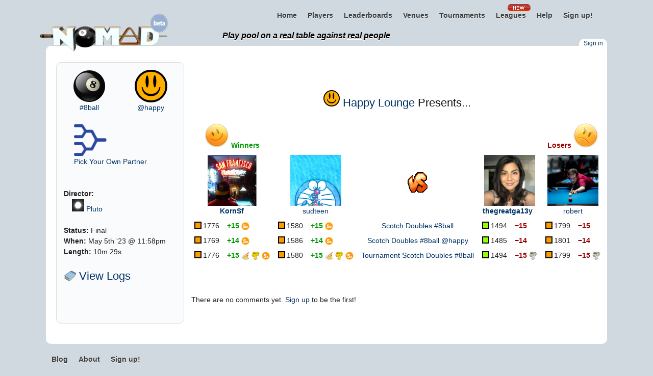

--- FILE ---
content_type: text/html; charset=utf-8
request_url: https://nomadpool.com/games/87025
body_size: 4474
content:
<!DOCTYPE html PUBLIC "-//W3C//DTD XHTML 1.0 Strict//EN"
"http://www.w3.org/TR/xhtml1/DTD/xhtml1-strict.dtd">
<html lang="en" xml:lang="en" xmlns="http://www.w3.org/1999/xhtml" xmlns:fb="http://ogp.me/ns/fb#">
    <head>
        <title>NomadPool.com | KornSf &amp; sudteen -vs- thegreatga13y &amp; robert</title>
        <meta content="authenticity_token" name="csrf-param" />
<meta content="MuOhTFNNB4iN7myNW4DipJ/LxJuCjTX7NCOjSM26Ock=" name="csrf-token" />
        <link rel="shortcut icon" href="/favicon.png" />
		<link rel="apple-touch-icon" href="/assets/ladders/1-31caacc2ea1d9b41f4edd54cb26d6f0c.png"/>
		<link rel="apple-touch-icon" sizes="72x72" href="/assets/ladders/1-31caacc2ea1d9b41f4edd54cb26d6f0c.png"/>
		<link rel="apple-touch-icon" sizes="114x114" href="/assets/ladders/1-31caacc2ea1d9b41f4edd54cb26d6f0c.png"/>

        	<link href="/assets/application-11e9991ed011aa29e85a8e61b04fdfbd.css" media="screen" rel="stylesheet" type="text/css" />
<!--[if lt IE 8]>
	<link href="/assets/ie-c8c611143c3bddfb5a4907b63869b505.css" media="screen" rel="stylesheet" type="text/css" />
<![endif]-->



        <script src="/assets/application-45ccdf2a65afde9da6bbb9f9dc81514c.js" type="text/javascript"></script>
		<meta property="og:site_name" content="NomadPool" />
<meta property="og:type" content="sports_league" />
<meta property="og:title" content="KornSf &amp; sudteen -vs- thegreatga13y &amp; robert" />
<meta property="og:url" content="https://nomadpool.com/games/87025" />
<meta property="og:description" content="A game of Tournament #8ball @happy played on a REAL pool table using NomadPool.com" />
<meta property="og:image" content="https://nomadpool.com/assets/ladders/1.png" />


<meta property="fb:app_id" content="136230289726131" />
<meta property="fb:admins" content="1259332658" />

            <!-- start Mixpanel -->
        <script type="text/javascript">
          (function(c,a){window.mixpanel=a;var b,d,h,e;b=c.createElement("script");
          b.type="text/javascript";b.async=!0;b.src=("https:"===c.location.protocol?"https:":"http:")+
          '//cdn.mxpnl.com/libs/mixpanel-2.1.min.js';d=c.getElementsByTagName("script")[0];
          d.parentNode.insertBefore(b,d);a._i=[];a.init=function(b,c,f){function d(a,b){
          var c=b.split(".");2==c.length&&(a=a[c[0]],b=c[1]);a[b]=function(){a.push([b].concat(
          Array.prototype.slice.call(arguments,0)))}}var g=a;"undefined"!==typeof f?g=a[f]=[]:
          f="mixpanel";g.people=g.people||[];h=['disable','track','track_pageview','track_links',
          'track_forms','register','register_once','unregister','identify','name_tag',
          'set_config','people.identify','people.set','people.increment'];for(e=0;e<h.length;e++)d(g,h[e]);
          a._i.push([b,c,f])};a.__SV=1.1;})(document,window.mixpanel||[]);

          mixpanel.init("59ee187938ab3461c831ad4dd0908768");
          mixpanel.set_config({});
        </script>
        <!-- end Mixpanel -->
<script type='text/javascript'>try {mixpanel.track("View Game", {"game_id":87025,"challenger":"KornSf","challenger_partner":"sudteen","opponent":"thegreatga13y","opponent_partner":"robert","partners":true,"winner":"KornSf","loser":"thegreatga13y","ladder":"#8ball","league":null,"venue":"@happy","tournament_id":3724,"tournament":"Pick Your Own Partner ","type":"Tournament","status":"Final","video_host":null,"env":"production","username":null,"time":"2026-01-29T16:00:56+00:00","ip":"3.144.119.222"});} catch(err) {}</script></head>
    <body>
		<div id="fb-root"></div>
		<script>(function(d, s, id) {
		  var js, fjs = d.getElementsByTagName(s)[0];
		  if (d.getElementById(id)) return;
		  js = d.createElement(s); js.id = id;
		  js.src = "//connect.facebook.net/en_US/all.js#xfbml=1&appId=136230289726131";
		  fjs.parentNode.insertBefore(js, fjs);
		}(document, 'script', 'facebook-jssdk'));</script>
		<div class="container">
            <div id="header">
	<div id="logo-container">
		<a href="/"><img alt="Nomad Pool" class="logo" height="50" src="/assets/nomad-logo-d6580ecf166ffd96d88df505196b6813.png" width="250" /></a>
		<a href="/beta"><img alt="Nomad Pool" class="betalogo" height="40" src="/assets/beta-494b8edc5a833f9df02bc6f6c26aa5ae.png" width="40" /></a>
				<span id="tagline">Play pool on a <u>real</u> table against <u>real</u> people</span>
	</div>

	<div id="header-nav">
		<ul class="nav">
			<li class=""><a href="/"><span>Home</span></a></li>
			<li class=""><a href="/players"><span>Players</span></a></li>
			<!-- <li class="current_page_item"><a href="/games"><span>Games</span></a></li> -->
			<li class=""><a href="/ladders"><span>Leaderboards</span></a></li>
			<li class=""><a href="/venues"><span>Venues</span></a></li>
			<li class=""><a href="/tournaments"><span>Tournaments</span></a></li>
			<li class=""><a href="/leagues"><span>Leagues</span></a><img alt="" height="14" src="/assets/new-ce891d866087ac28b8377a6404bead41.png" style="float: right; position: relative; top: -37px; left: -1px" title="new" width="45" /></li>
			<li class=""><a href="/help"><span>Help</span></a></li>
				<li class=""><a href="/sign_up"><span>Sign up!</span></a></li>
		</ul>
	</div>

	<div class="clearfix"></div>
</div>

<ul class="usertab round">
		<li><a href="/sign_in">Sign in</a></li>
	<div style="width: 5px; height: 10px;"></div>
</ul>

            <div id="content" class="round">

            <div class="clearfix"></div>
                <table class="game" xmlns="http://www.w3.org/1999/html">
	<tr>
		<td class="sidebar round">
			
<div class="center">




</div>



			
		<div style="width: 220px; white-space: normal">
				<div style="width: 100px; text-align: center; white-space: normal; overflow: hidden; float: left">
					<div style="height: 64px; vertical-align: bottom; overflow: hidden; border: none; display: inline-block"><a href="/ladders/1"><img alt="" src="/assets/ladders/1.png" style="" width="64" /></a></div><br><a href="/ladders/1" class="" title="Eight Ball">#8ball</a>
				</div>
		</div>
		<div style="width: 100px; text-align: center; white-space: normal; overflow: hidden; float: right">
			<div style="height: 64px; vertical-align: bottom; overflow: hidden; border: none; display: inline-block"><a href="/venues/2"><img alt="" src="/system/venues/avatars/000/000/002/original/2.png?1411112900" style="" width="64" /></a></div><br><a href="/venues/2" class="" title="Happy Lounge">@happy</a>
		</div>

		<div class="clearfix"></div>
		<br />

<div class="clearfix"></div>

			

<div class="clearfix"></div>


				
		<div style="width: 220px; white-space: normal">
				<div style="height: 64px; vertical-align: bottom; overflow: hidden; border: none; display: inline-block"><a href="/tournaments/3724"><img alt="" src="/assets/bracket-45d8ee42128e31d91cad1efcede0a709.png" style="padding-left: 20px" width="64" /></a></div><br><a href="/tournaments/3724" class="" style="padding-left: 20px" title="Fri May 5">Pick Your Own Partner </a>
		</div>

<div class="clearfix"></div>

			<br/><br/>

				<strong>Director:</strong><br />&nbsp;&nbsp;&nbsp;&nbsp;<div style="height: 24px;  overflow: hidden; border: none; display: inline-block"><a href="/users/202"><img alt="" src="https://nomadpool.com//system/users/avatars/000/000/202/original/image.jpg?1422661999" style="" width="24" /></a></div> <a href="/users/202" class="" title="Cal">Pluto</a><br />
				<br/>

			

			<strong>Status:</strong> Final<br />

			    <strong>When:</strong> May 5th '23 @ 11:58pm<br />
				<strong>Length:</strong>
				10m 29s
				<br />


			<br/>
			<div style="font-size: 1.5em">
					<a href="/games/87025/logs"><img alt="Logs" height="24" src="/assets/logs-f68d0eb3662fbc05f11c2847bf7231c4.png" style="vertical-align: text-top" width="24" /> View Logs</a><br/>

			</div>





		</td>
		<td class="main">
			<div style="height: 50px; width: 800px; margin-top: -13px">
				<fb:like href="https://nomadpool.com/games/87025" data-href="https://nomadpool.com/games/87025" send="true" width="800" show_faces="false"></fb:like>
			</div>

			<table class="gamecontent">

					<tr>
						<td colspan="9" style="text-align: center">
							<h3><div style="height: 32px;  overflow: hidden; border: none; display: inline-block"><a href="/venues/2"><img alt="" src="/system/venues/avatars/000/000/002/original/2.png?1411112900" style="" width="32" /></a></div> <a href="/venues/2" class="" title="@happy">Happy Lounge</a> Presents...</h3>
						</td>
					</tr>

			        <tr>
			            <td colspan="2">
			                    <img alt="L-win" src="/assets/l-win-17e6e7c05685963a37edb99fcce1d5e9.png" /> <span class="plus">Winners</span><br />
			            </td>
			            <td colspan="5">&nbsp;</td>
			            <td colspan="2">
			                    <span class="minus">Losers</span> <img alt="Loss" src="/assets/loss-e28b83ec131c66f4e28e4a19ad9102e2.png" /><br />
			            </td>
			        </tr>
				<tr>
					<td colspan="2" style="text-align: center; font-weight: bold;">
						<div style="height: 100px; vertical-align: bottom; overflow: hidden; border: none; display: inline-block"><a href="/users/2474"><img alt="" src="https://nomadpool.com//system/users/avatars/000/002/474/original/6DFACE91-4E85-4F18-98D0-929D0B167512.jpeg?1631923987" style="" width="100" /></a></div><br><a href="/users/2474" class="" title="SweetPee">KornSf</a>
					</td>
						<td colspan="2">
							<div style="height: 100px; vertical-align: bottom; overflow: hidden; border: none; display: inline-block"><a href="/users/1959"><img alt="" src="https://nomadpool.com//system/users/avatars/000/001/959/original/photo_2-7.JPG?1457768188" style="" width="100" /></a></div><br><a href="/users/1959" class="" title="t">sudteen</a>
						</td>
					<td style="text-align: center; font-weight: bold; font-size: 2em;">
						<img alt="-VS-" height="40" src="/assets/versus-447f455c976318ba4547525719534fcb.png" width="40" />
					</td>
					<td colspan="2" style="text-align: center; font-weight: bold;">
						<div style="height: 100px; vertical-align: bottom; overflow: hidden; border: none; display: inline-block"><a href="/users/1844"><img alt="" src="https://nomadpool.com//system/users/avatars/000/001/844/original/FA08274C-1544-4143-8DA9-8A6C59FAC6E8.jpeg?1631941226" style="" width="100" /></a></div><br><a href="/users/1844" class="" title="Gabriela Benuto">thegreatga13y</a>&nbsp;&nbsp;
					</td>
						<td colspan="2">
							<div style="height: 100px; vertical-align: bottom; overflow: hidden; border: none; display: inline-block"><a href="/users/467"><img alt="" src="https://nomadpool.com//system/users/avatars/000/000/467/original/image.jpg?1426367222" style="" width="100" /></a></div><br><a href="/users/467" class="" title="robert">robert</a>
						</td>
				</tr>
						<tr>



									<td>
											<div style='width: 50px; float: right; white-space: nowrap'><span style='background: #ff9900; display: inline-block; width: 10px; height: 10px; border: 2px solid #000; vertical-align: middle; position: relative; top: -2px'>&nbsp;</span><span style='margin-left: 3px;'>1776</span></div>
									</td>
									<td style="text-align: left; min-width: 25px;">
											<span class='plus'>+15</span>

											<a href="/games/87025"><img alt="5_wins" height="16" src="/assets/badges/5_wins-7722e3c45d58a805c35e5675656227a2.png" style="vertical-align: middle; " title="Five wins in a row on Scotch Doubles #8ball" width="16" /></a>
									</td>


									<td>
											<div style='width: 50px; float: right; white-space: nowrap'><span style='background: #ff9900; display: inline-block; width: 10px; height: 10px; border: 2px solid #000; vertical-align: middle; position: relative; top: -2px'>&nbsp;</span><span style='margin-left: 3px;'>1580</span></div>
									</td>
									<td style="text-align: left; min-width: 25px;">
											<span class='plus'>+15</span>

											<a href="/games/87025"><img alt="5_wins" height="16" src="/assets/badges/5_wins-7722e3c45d58a805c35e5675656227a2.png" style="vertical-align: middle; " title="Five wins in a row on Scotch Doubles #8ball" width="16" /></a>
									</td>

									<td><a href="/leaderboards/110">Scotch Doubles #8ball</a></td>

									<td>
											<div style='width: 50px; float: right; white-space: nowrap'><span style='background: #99ff00; display: inline-block; width: 10px; height: 10px; border: 2px solid #000; vertical-align: middle; position: relative; top: -2px'>&nbsp;</span><span style='margin-left: 3px;'>1494</span></div>
									</td>
									<td style="text-align: left; min-width: 25px;">
											<span class='minus'>&minus;15</span>

									</td>


									<td>
											<div style='width: 50px; float: right; white-space: nowrap'><span style='background: #ff9900; display: inline-block; width: 10px; height: 10px; border: 2px solid #000; vertical-align: middle; position: relative; top: -2px'>&nbsp;</span><span style='margin-left: 3px;'>1799</span></div>
									</td>
									<td style="text-align: left; min-width: 25px;">
											<span class='minus'>&minus;15</span>

									</td>
						</tr>
						<tr>



									<td>
											<div style='width: 50px; float: right; white-space: nowrap'><span style='background: #ff9900; display: inline-block; width: 10px; height: 10px; border: 2px solid #000; vertical-align: middle; position: relative; top: -2px'>&nbsp;</span><span style='margin-left: 3px;'>1769</span></div>
									</td>
									<td style="text-align: left; min-width: 25px;">
											<span class='plus'>+14</span>

											<a href="/games/87025"><img alt="5_wins" height="16" src="/assets/badges/5_wins-7722e3c45d58a805c35e5675656227a2.png" style="vertical-align: middle; " title="Five wins in a row on Scotch Doubles #8ball @happy" width="16" /></a>
									</td>


									<td>
											<div style='width: 50px; float: right; white-space: nowrap'><span style='background: #ff9900; display: inline-block; width: 10px; height: 10px; border: 2px solid #000; vertical-align: middle; position: relative; top: -2px'>&nbsp;</span><span style='margin-left: 3px;'>1586</span></div>
									</td>
									<td style="text-align: left; min-width: 25px;">
											<span class='plus'>+14</span>

											<a href="/games/87025"><img alt="5_wins" height="16" src="/assets/badges/5_wins-7722e3c45d58a805c35e5675656227a2.png" style="vertical-align: middle; " title="Five wins in a row on Scotch Doubles #8ball @happy" width="16" /></a>
									</td>

									<td><a href="/leaderboards/111">Scotch Doubles #8ball @happy</a></td>

									<td>
											<div style='width: 50px; float: right; white-space: nowrap'><span style='background: #99ff00; display: inline-block; width: 10px; height: 10px; border: 2px solid #000; vertical-align: middle; position: relative; top: -2px'>&nbsp;</span><span style='margin-left: 3px;'>1485</span></div>
									</td>
									<td style="text-align: left; min-width: 25px;">
											<span class='minus'>&minus;14</span>

									</td>


									<td>
											<div style='width: 50px; float: right; white-space: nowrap'><span style='background: #ff9900; display: inline-block; width: 10px; height: 10px; border: 2px solid #000; vertical-align: middle; position: relative; top: -2px'>&nbsp;</span><span style='margin-left: 3px;'>1801</span></div>
									</td>
									<td style="text-align: left; min-width: 25px;">
											<span class='minus'>&minus;14</span>

									</td>
						</tr>
						<tr>



									<td>
											<div style='width: 50px; float: right; white-space: nowrap'><span style='background: #ff9900; display: inline-block; width: 10px; height: 10px; border: 2px solid #000; vertical-align: middle; position: relative; top: -2px'>&nbsp;</span><span style='margin-left: 3px;'>1776</span></div>
									</td>
									<td style="text-align: left; min-width: 25px;">
											<span class='plus'>+15</span>

											<a href="/games/87025"><img alt="Tournament_sweep" height="16" src="/assets/badges/tournament_sweep-052805c03330f5a62bcd1bd3343cde1d.png" style="vertical-align: middle; " title="Won a double elimination tournament without losing a single match" width="16" /></a>
											<a href="/games/87025"><img alt="1st_place" height="16" src="/assets/badges/1st_place-b81dbbf44094f739e0f1d47cca1c9286.png" style="vertical-align: middle; " title="Took 1st place in a tournament" width="16" /></a>
											<a href="/games/87025"><img alt="5_wins" height="16" src="/assets/badges/5_wins-7722e3c45d58a805c35e5675656227a2.png" style="vertical-align: middle; " title="Five wins in a row on Tournament Scotch Doubles #8ball" width="16" /></a>
									</td>


									<td>
											<div style='width: 50px; float: right; white-space: nowrap'><span style='background: #ff9900; display: inline-block; width: 10px; height: 10px; border: 2px solid #000; vertical-align: middle; position: relative; top: -2px'>&nbsp;</span><span style='margin-left: 3px;'>1580</span></div>
									</td>
									<td style="text-align: left; min-width: 25px;">
											<span class='plus'>+15</span>

											<a href="/games/87025"><img alt="Tournament_sweep" height="16" src="/assets/badges/tournament_sweep-052805c03330f5a62bcd1bd3343cde1d.png" style="vertical-align: middle; " title="Won a double elimination tournament without losing a single match" width="16" /></a>
											<a href="/games/87025"><img alt="1st_place" height="16" src="/assets/badges/1st_place-b81dbbf44094f739e0f1d47cca1c9286.png" style="vertical-align: middle; " title="Took 1st place in a tournament" width="16" /></a>
											<a href="/games/87025"><img alt="5_wins" height="16" src="/assets/badges/5_wins-7722e3c45d58a805c35e5675656227a2.png" style="vertical-align: middle; " title="Five wins in a row on Tournament Scotch Doubles #8ball" width="16" /></a>
									</td>

									<td><a href="/leaderboards/112">Tournament Scotch Doubles #8ball</a></td>

									<td>
											<div style='width: 50px; float: right; white-space: nowrap'><span style='background: #99ff00; display: inline-block; width: 10px; height: 10px; border: 2px solid #000; vertical-align: middle; position: relative; top: -2px'>&nbsp;</span><span style='margin-left: 3px;'>1494</span></div>
									</td>
									<td style="text-align: left; min-width: 25px;">
											<span class='minus'>&minus;15</span>

											<a href="/games/87025"><img alt="2nd_place" height="16" src="/assets/badges/2nd_place-c0a02ec4b46f3d572c7516cf1effc1e0.png" style="vertical-align: middle; " title="Took 2nd place in a tournament" width="16" /></a>
									</td>


									<td>
											<div style='width: 50px; float: right; white-space: nowrap'><span style='background: #ff9900; display: inline-block; width: 10px; height: 10px; border: 2px solid #000; vertical-align: middle; position: relative; top: -2px'>&nbsp;</span><span style='margin-left: 3px;'>1799</span></div>
									</td>
									<td style="text-align: left; min-width: 25px;">
											<span class='minus'>&minus;15</span>

											<a href="/games/87025"><img alt="2nd_place" height="16" src="/assets/badges/2nd_place-c0a02ec4b46f3d572c7516cf1effc1e0.png" style="vertical-align: middle; " title="Took 2nd place in a tournament" width="16" /></a>
									</td>
						</tr>
			</table>


			<br />

			

<br>






	<p>There are no comments yet.
		<a href="/sign_in">Sign up</a> to be the first!
	</p>


		</td>
	</tr>
</table>

            </div>

            <div id="footer-nav">

	<ul class="nav">
		<li><a href="http://blog.nomadpool.com/"><span>Blog</span></a></li>
		<li class=""><a href="/about"><span>About</span></a></li>
			<li class=""><a href="/sign_in"><span>Sign up!</span></a></li>
	</ul>
</div>

        </div>

        <script type="text/javascript">
		var _gaq = _gaq || [];
		_gaq.push(['_setAccount', 'UA-20247163-1']);
		_gaq.push(['_trackPageview']);
		(function() {
		var ga = document.createElement('script'); ga.type = 'text/javascript'; ga.async = true;
		ga.src = ('https:' == document.location.protocol ? 'https://ssl' : 'http://www') + '.google-analytics.com/ga.js';
		var s = document.getElementsByTagName('script')[0]; s.parentNode.insertBefore(ga, s);
		})();
		</script>

		<script type="text/javascript">
			$(".chzn-select").chosen({allow_single_deselect: true});
			mixpanel.track_links("#header-nav a", "Click Nav Link", {'referrer': document.referrer });
		</script>
    </body>
</html>


--- FILE ---
content_type: application/javascript
request_url: https://nomadpool.com/assets/application-45ccdf2a65afde9da6bbb9f9dc81514c.js
body_size: 130109
content:
/*!
 * jQuery JavaScript Library v1.7.2
 * http://jquery.com/
 *
 * Copyright 2011, John Resig
 * Dual licensed under the MIT or GPL Version 2 licenses.
 * http://jquery.org/license
 *
 * Includes Sizzle.js
 * http://sizzlejs.com/
 * Copyright 2011, The Dojo Foundation
 * Released under the MIT, BSD, and GPL Licenses.
 *
 * Date: Wed Mar 21 12:46:34 2012 -0700
 */
function uik_make_table_clickable(e){$(".clickable-cells td").each(function(){var e=$(this).data("url");e&&e.length>0&&($(this).css({cursor:"pointer"}),$(this).click(function(){window.document.location=e}))})}function uik_bind_switches(){$(".uik-switch.confirm_toggle").bind("click",function(e){var t=$(this);if(t.hasClass("fetching"))return!1;if(t.hasClass("uik-disabled"))return!1;var n=$(this).attr("data-competitor-name"),r=$(this).attr("data-competitor-id"),i=$(this).attr("data-tournament"),s=0+$(this).attr("data-refresh-tournament");if(n&&r&&i){var o="",u=$("#seedbox_"+r).val();if(typeof u!="undefined"){u=+u;if(u==0)return alert("ERROR: You must supply a manual seed!"),!1;o="manual_seed="+ +u}var a=$(this).hasClass("on"),f=a?"unconfirm":"confirm",l=$("#partnerbox_"+r).val();if(typeof l!="undefined"){l=+l;if(l>0)o="preferred_partner_id="+ +l;else if(!a)return alert("ERROR: You must supply a manual partner!"),!1}var c=f.toUpperCase()+" "+n;if(u)c+=" with seed: "+u+" ?";else if(l){var h=$("#partnerbox_"+r+" option:selected").text();c=f.toUpperCase()+" "+n+" & "+h+" as partners?  (both will be confirmed)"}else c+=" ?";var p=confirm(c);if(p){t.addClass("fetching");var d="/tournaments/"+i+"/"+f+"/"+r+".json";s>0&&(o!=""&&(o+="&"),o+="refresh_tournament_id="+s),$.post(d,o).done(function(e){e["success"]==1?a?t.removeClass("on").addClass("off").removeClass("fetching"):t.removeClass("off").addClass("on").removeClass("fetching"):(t.addClass("uik-error").removeClass("fetching"),alert("Unable to "+f+" "+n+"...\n\n"+(e.message||"Unknown Error")+"\n\n")),e.signup_list&&($("#signup_list").html(e.signup_list),uik_bind_switches()),e.signup_landscape&&$("#signup_landscape").html(e.signup_landscape),e.start_button&&$("#start_button_container").html(e.start_button)}).fail(function(){t.addClass("uik-error").removeClass("fetching"),alert("Unable to "+f+" "+n+"...\n\n"+"Unknown failure, please try again"+"\n\n")})}}return!1})}(function(e,t){function u(e){var t=o[e]={},n,r;e=e.split(/\s+/);for(n=0,r=e.length;n<r;n++)t[e[n]]=!0;return t}function c(e,n,r){if(r===t&&e.nodeType===1){var i="data-"+n.replace(l,"-$1").toLowerCase();r=e.getAttribute(i);if(typeof r=="string"){try{r=r==="true"?!0:r==="false"?!1:r==="null"?null:s.isNumeric(r)?+r:f.test(r)?s.parseJSON(r):r}catch(o){}s.data(e,n,r)}else r=t}return r}function h(e){for(var t in e){if(t==="data"&&s.isEmptyObject(e[t]))continue;if(t!=="toJSON")return!1}return!0}function p(e,t,n){var r=t+"defer",i=t+"queue",o=t+"mark",u=s._data(e,r);u&&(n==="queue"||!s._data(e,i))&&(n==="mark"||!s._data(e,o))&&setTimeout(function(){!s._data(e,i)&&!s._data(e,o)&&(s.removeData(e,r,!0),u.fire())},0)}function H(){return!1}function B(){return!0}function W(e){return!e||!e.parentNode||e.parentNode.nodeType===11}function X(e,t,n){t=t||0;if(s.isFunction(t))return s.grep(e,function(e,r){var i=!!t.call(e,r,e);return i===n});if(t.nodeType)return s.grep(e,function(e,r){return e===t===n});if(typeof t=="string"){var r=s.grep(e,function(e){return e.nodeType===1});if(q.test(t))return s.filter(t,r,!n);t=s.filter(t,r)}return s.grep(e,function(e,r){return s.inArray(e,t)>=0===n})}function V(e){var t=$.split("|"),n=e.createDocumentFragment();if(n.createElement)while(t.length)n.createElement(t.pop());return n}function at(e,t){return s.nodeName(e,"table")?e.getElementsByTagName("tbody")[0]||e.appendChild(e.ownerDocument.createElement("tbody")):e}function ft(e,t){if(t.nodeType!==1||!s.hasData(e))return;var n,r,i,o=s._data(e),u=s._data(t,o),a=o.events;if(a){delete u.handle,u.events={};for(n in a)for(r=0,i=a[n].length;r<i;r++)s.event.add(t,n,a[n][r])}u.data&&(u.data=s.extend({},u.data))}function lt(e,t){var n;if(t.nodeType!==1)return;t.clearAttributes&&t.clearAttributes(),t.mergeAttributes&&t.mergeAttributes(e),n=t.nodeName.toLowerCase(),n==="object"?t.outerHTML=e.outerHTML:n!=="input"||e.type!=="checkbox"&&e.type!=="radio"?n==="option"?t.selected=e.defaultSelected:n==="input"||n==="textarea"?t.defaultValue=e.defaultValue:n==="script"&&t.text!==e.text&&(t.text=e.text):(e.checked&&(t.defaultChecked=t.checked=e.checked),t.value!==e.value&&(t.value=e.value)),t.removeAttribute(s.expando),t.removeAttribute("_submit_attached"),t.removeAttribute("_change_attached")}function ct(e){return typeof e.getElementsByTagName!="undefined"?e.getElementsByTagName("*"):typeof e.querySelectorAll!="undefined"?e.querySelectorAll("*"):[]}function ht(e){if(e.type==="checkbox"||e.type==="radio")e.defaultChecked=e.checked}function pt(e){var t=(e.nodeName||"").toLowerCase();t==="input"?ht(e):t!=="script"&&typeof e.getElementsByTagName!="undefined"&&s.grep(e.getElementsByTagName("input"),ht)}function dt(e){var t=n.createElement("div");return ut.appendChild(t),t.innerHTML=e.outerHTML,t.firstChild}function kt(e,t,n){var r=t==="width"?e.offsetWidth:e.offsetHeight,i=t==="width"?1:0,o=4;if(r>0){if(n!=="border")for(;i<o;i+=2)n||(r-=parseFloat(s.css(e,"padding"+xt[i]))||0),n==="margin"?r+=parseFloat(s.css(e,n+xt[i]))||0:r-=parseFloat(s.css(e,"border"+xt[i]+"Width"))||0;return r+"px"}r=Tt(e,t);if(r<0||r==null)r=e.style[t];if(bt.test(r))return r;r=parseFloat(r)||0;if(n)for(;i<o;i+=2)r+=parseFloat(s.css(e,"padding"+xt[i]))||0,n!=="padding"&&(r+=parseFloat(s.css(e,"border"+xt[i]+"Width"))||0),n==="margin"&&(r+=parseFloat(s.css(e,n+xt[i]))||0);return r+"px"}function Qt(e){return function(t,n){typeof t!="string"&&(n=t,t="*");if(s.isFunction(n)){var r=t.toLowerCase().split(qt),i=0,o=r.length,u,a,f;for(;i<o;i++)u=r[i],f=/^\+/.test(u),f&&(u=u.substr(1)||"*"),a=e[u]=e[u]||[],a[f?"unshift":"push"](n)}}}function Gt(e,n,r,i,s,o){s=s||n.dataTypes[0],o=o||{},o[s]=!0;var u=e[s],a=0,f=u?u.length:0,l=e===Wt,c;for(;a<f&&(l||!c);a++)c=u[a](n,r,i),typeof c=="string"&&(!l||o[c]?c=t:(n.dataTypes.unshift(c),c=Gt(e,n,r,i,c,o)));return(l||!c)&&!o["*"]&&(c=Gt(e,n,r,i,"*",o)),c}function Yt(e,n){var r,i,o=s.ajaxSettings.flatOptions||{};for(r in n)n[r]!==t&&((o[r]?e:i||(i={}))[r]=n[r]);i&&s.extend(!0,e,i)}function Zt(e,t,n,r){if(s.isArray(t))s.each(t,function(t,i){n||At.test(e)?r(e,i):Zt(e+"["+(typeof i=="object"?t:"")+"]",i,n,r)});else if(!n&&s.type(t)==="object")for(var i in t)Zt(e+"["+i+"]",t[i],n,r);else r(e,t)}function en(e,n,r){var i=e.contents,s=e.dataTypes,o=e.responseFields,u,a,f,l;for(a in o)a in r&&(n[o[a]]=r[a]);while(s[0]==="*")s.shift(),u===t&&(u=e.mimeType||n.getResponseHeader("content-type"));if(u)for(a in i)if(i[a]&&i[a].test(u)){s.unshift(a);break}if(s[0]in r)f=s[0];else{for(a in r){if(!s[0]||e.converters[a+" "+s[0]]){f=a;break}l||(l=a)}f=f||l}if(f)return f!==s[0]&&s.unshift(f),r[f]}function tn(e,n){e.dataFilter&&(n=e.dataFilter(n,e.dataType));var r=e.dataTypes,i={},o,u,a=r.length,f,l=r[0],c,h,p,d,v;for(o=1;o<a;o++){if(o===1)for(u in e.converters)typeof u=="string"&&(i[u.toLowerCase()]=e.converters[u]);c=l,l=r[o];if(l==="*")l=c;else if(c!=="*"&&c!==l){h=c+" "+l,p=i[h]||i["* "+l];if(!p){v=t;for(d in i){f=d.split(" ");if(f[0]===c||f[0]==="*"){v=i[f[1]+" "+l];if(v){d=i[d],d===!0?p=v:v===!0&&(p=d);break}}}}!p&&!v&&s.error("No conversion from "+h.replace(" "," to ")),p!==!0&&(n=p?p(n):v(d(n)))}}return n}function an(){try{return new e.XMLHttpRequest}catch(t){}}function fn(){try{return new e.ActiveXObject("Microsoft.XMLHTTP")}catch(t){}}function yn(){return setTimeout(bn,0),gn=s.now()}function bn(){gn=t}function wn(e,t){var n={};return s.each(mn.concat.apply([],mn.slice(0,t)),function(){n[this]=e}),n}function En(e){if(!ln[e]){var t=n.body,r=s("<"+e+">").appendTo(t),i=r.css("display");r.remove();if(i==="none"||i===""){cn||(cn=n.createElement("iframe"),cn.frameBorder=cn.width=cn.height=0),t.appendChild(cn);if(!hn||!cn.createElement)hn=(cn.contentWindow||cn.contentDocument).document,hn.write((s.support.boxModel?"<!doctype html>":"")+"<html><body>"),hn.close();r=hn.createElement(e),hn.body.appendChild(r),i=s.css(r,"display"),t.removeChild(cn)}ln[e]=i}return ln[e]}function Nn(e){return s.isWindow(e)?e:e.nodeType===9?e.defaultView||e.parentWindow:!1}var n=e.document,r=e.navigator,i=e.location,s=function(){function H(){if(i.isReady)return;try{n.documentElement.doScroll("left")}catch(e){setTimeout(H,1);return}i.ready()}var i=function(e,t){return new i.fn.init(e,t,u)},s=e.jQuery,o=e.$,u,a=/^(?:[^#<]*(<[\w\W]+>)[^>]*$|#([\w\-]*)$)/,f=/\S/,l=/^\s+/,c=/\s+$/,h=/^<(\w+)\s*\/?>(?:<\/\1>)?$/,p=/^[\],:{}\s]*$/,d=/\\(?:["\\\/bfnrt]|u[0-9a-fA-F]{4})/g,v=/"[^"\\\n\r]*"|true|false|null|-?\d+(?:\.\d*)?(?:[eE][+\-]?\d+)?/g,m=/(?:^|:|,)(?:\s*\[)+/g,g=/(webkit)[ \/]([\w.]+)/,y=/(opera)(?:.*version)?[ \/]([\w.]+)/,b=/(msie) ([\w.]+)/,w=/(mozilla)(?:.*? rv:([\w.]+))?/,E=/-([a-z]|[0-9])/ig,S=/^-ms-/,x=function(e,t){return(t+"").toUpperCase()},T=r.userAgent,N,C,k,L=Object.prototype.toString,A=Object.prototype.hasOwnProperty,O=Array.prototype.push,M=Array.prototype.slice,_=String.prototype.trim,D=Array.prototype.indexOf,P={};return i.fn=i.prototype={constructor:i,init:function(e,r,s){var o,u,f,l;if(!e)return this;if(e.nodeType)return this.context=this[0]=e,this.length=1,this;if(e==="body"&&!r&&n.body)return this.context=n,this[0]=n.body,this.selector=e,this.length=1,this;if(typeof e=="string"){e.charAt(0)==="<"&&e.charAt(e.length-1)===">"&&e.length>=3?o=[null,e,null]:o=a.exec(e);if(o&&(o[1]||!r)){if(o[1])return r=r instanceof i?r[0]:r,l=r?r.ownerDocument||r:n,f=h.exec(e),f?i.isPlainObject(r)?(e=[n.createElement(f[1])],i.fn.attr.call(e,r,!0)):e=[l.createElement(f[1])]:(f=i.buildFragment([o[1]],[l]),e=(f.cacheable?i.clone(f.fragment):f.fragment).childNodes),i.merge(this,e);u=n.getElementById(o[2]);if(u&&u.parentNode){if(u.id!==o[2])return s.find(e);this.length=1,this[0]=u}return this.context=n,this.selector=e,this}return!r||r.jquery?(r||s).find(e):this.constructor(r).find(e)}return i.isFunction(e)?s.ready(e):(e.selector!==t&&(this.selector=e.selector,this.context=e.context),i.makeArray(e,this))},selector:"",jquery:"1.7.2",length:0,size:function(){return this.length},toArray:function(){return M.call(this,0)},get:function(e){return e==null?this.toArray():e<0?this[this.length+e]:this[e]},pushStack:function(e,t,n){var r=this.constructor();return i.isArray(e)?O.apply(r,e):i.merge(r,e),r.prevObject=this,r.context=this.context,t==="find"?r.selector=this.selector+(this.selector?" ":"")+n:t&&(r.selector=this.selector+"."+t+"("+n+")"),r},each:function(e,t){return i.each(this,e,t)},ready:function(e){return i.bindReady(),C.add(e),this},eq:function(e){return e=+e,e===-1?this.slice(e):this.slice(e,e+1)},first:function(){return this.eq(0)},last:function(){return this.eq(-1)},slice:function(){return this.pushStack(M.apply(this,arguments),"slice",M.call(arguments).join(","))},map:function(e){return this.pushStack(i.map(this,function(t,n){return e.call(t,n,t)}))},end:function(){return this.prevObject||this.constructor(null)},push:O,sort:[].sort,splice:[].splice},i.fn.init.prototype=i.fn,i.extend=i.fn.extend=function(){var e,n,r,s,o,u,a=arguments[0]||{},f=1,l=arguments.length,c=!1;typeof a=="boolean"&&(c=a,a=arguments[1]||{},f=2),typeof a!="object"&&!i.isFunction(a)&&(a={}),l===f&&(a=this,--f);for(;f<l;f++)if((e=arguments[f])!=null)for(n in e){r=a[n],s=e[n];if(a===s)continue;c&&s&&(i.isPlainObject(s)||(o=i.isArray(s)))?(o?(o=!1,u=r&&i.isArray(r)?r:[]):u=r&&i.isPlainObject(r)?r:{},a[n]=i.extend(c,u,s)):s!==t&&(a[n]=s)}return a},i.extend({noConflict:function(t){return e.$===i&&(e.$=o),t&&e.jQuery===i&&(e.jQuery=s),i},isReady:!1,readyWait:1,holdReady:function(e){e?i.readyWait++:i.ready(!0)},ready:function(e){if(e===!0&&!--i.readyWait||e!==!0&&!i.isReady){if(!n.body)return setTimeout(i.ready,1);i.isReady=!0;if(e!==!0&&--i.readyWait>0)return;C.fireWith(n,[i]),i.fn.trigger&&i(n).trigger("ready").off("ready")}},bindReady:function(){if(C)return;C=i.Callbacks("once memory");if(n.readyState==="complete")return setTimeout(i.ready,1);if(n.addEventListener)n.addEventListener("DOMContentLoaded",k,!1),e.addEventListener("load",i.ready,!1);else if(n.attachEvent){n.attachEvent("onreadystatechange",k),e.attachEvent("onload",i.ready);var t=!1;try{t=e.frameElement==null}catch(r){}n.documentElement.doScroll&&t&&H()}},isFunction:function(e){return i.type(e)==="function"},isArray:Array.isArray||function(e){return i.type(e)==="array"},isWindow:function(e){return e!=null&&e==e.window},isNumeric:function(e){return!isNaN(parseFloat(e))&&isFinite(e)},type:function(e){return e==null?String(e):P[L.call(e)]||"object"},isPlainObject:function(e){if(!e||i.type(e)!=="object"||e.nodeType||i.isWindow(e))return!1;try{if(e.constructor&&!A.call(e,"constructor")&&!A.call(e.constructor.prototype,"isPrototypeOf"))return!1}catch(n){return!1}var r;for(r in e);return r===t||A.call(e,r)},isEmptyObject:function(e){for(var t in e)return!1;return!0},error:function(e){throw new Error(e)},parseJSON:function(t){if(typeof t!="string"||!t)return null;t=i.trim(t);if(e.JSON&&e.JSON.parse)return e.JSON.parse(t);if(p.test(t.replace(d,"@").replace(v,"]").replace(m,"")))return(new Function("return "+t))();i.error("Invalid JSON: "+t)},parseXML:function(n){if(typeof n!="string"||!n)return null;var r,s;try{e.DOMParser?(s=new DOMParser,r=s.parseFromString(n,"text/xml")):(r=new ActiveXObject("Microsoft.XMLDOM"),r.async="false",r.loadXML(n))}catch(o){r=t}return(!r||!r.documentElement||r.getElementsByTagName("parsererror").length)&&i.error("Invalid XML: "+n),r},noop:function(){},globalEval:function(t){t&&f.test(t)&&(e.execScript||function(t){e.eval.call(e,t)})(t)},camelCase:function(e){return e.replace(S,"ms-").replace(E,x)},nodeName:function(e,t){return e.nodeName&&e.nodeName.toUpperCase()===t.toUpperCase()},each:function(e,n,r){var s,o=0,u=e.length,a=u===t||i.isFunction(e);if(r){if(a){for(s in e)if(n.apply(e[s],r)===!1)break}else for(;o<u;)if(n.apply(e[o++],r)===!1)break}else if(a){for(s in e)if(n.call(e[s],s,e[s])===!1)break}else for(;o<u;)if(n.call(e[o],o,e[o++])===!1)break;return e},trim:_?function(e){return e==null?"":_.call(e)}:function(e){return e==null?"":e.toString().replace(l,"").replace(c,"")},makeArray:function(e,t){var n=t||[];if(e!=null){var r=i.type(e);e.length==null||r==="string"||r==="function"||r==="regexp"||i.isWindow(e)?O.call(n,e):i.merge(n,e)}return n},inArray:function(e,t,n){var r;if(t){if(D)return D.call(t,e,n);r=t.length,n=n?n<0?Math.max(0,r+n):n:0;for(;n<r;n++)if(n in t&&t[n]===e)return n}return-1},merge:function(e,n){var r=e.length,i=0;if(typeof n.length=="number")for(var s=n.length;i<s;i++)e[r++]=n[i];else while(n[i]!==t)e[r++]=n[i++];return e.length=r,e},grep:function(e,t,n){var r=[],i;n=!!n;for(var s=0,o=e.length;s<o;s++)i=!!t(e[s],s),n!==i&&r.push(e[s]);return r},map:function(e,n,r){var s,o,u=[],a=0,f=e.length,l=e instanceof i||f!==t&&typeof f=="number"&&(f>0&&e[0]&&e[f-1]||f===0||i.isArray(e));if(l)for(;a<f;a++)s=n(e[a],a,r),s!=null&&(u[u.length]=s);else for(o in e)s=n(e[o],o,r),s!=null&&(u[u.length]=s);return u.concat.apply([],u)},guid:1,proxy:function(e,n){if(typeof n=="string"){var r=e[n];n=e,e=r}if(!i.isFunction(e))return t;var s=M.call(arguments,2),o=function(){return e.apply(n,s.concat(M.call(arguments)))};return o.guid=e.guid=e.guid||o.guid||i.guid++,o},access:function(e,n,r,s,o,u,a){var f,l=r==null,c=0,h=e.length;if(r&&typeof r=="object"){for(c in r)i.access(e,n,c,r[c],1,u,s);o=1}else if(s!==t){f=a===t&&i.isFunction(s),l&&(f?(f=n,n=function(e,t,n){return f.call(i(e),n)}):(n.call(e,s),n=null));if(n)for(;c<h;c++)n(e[c],r,f?s.call(e[c],c,n(e[c],r)):s,a);o=1}return o?e:l?n.call(e):h?n(e[0],r):u},now:function(){return(new Date).getTime()},uaMatch:function(e){e=e.toLowerCase();var t=g.exec(e)||y.exec(e)||b.exec(e)||e.indexOf("compatible")<0&&w.exec(e)||[];return{browser:t[1]||"",version:t[2]||"0"}},sub:function(){function e(t,n){return new e.fn.init(t,n)}i.extend(!0,e,this),e.superclass=this,e.fn=e.prototype=this(),e.fn.constructor=e,e.sub=this.sub,e.fn.init=function(r,s){return s&&s instanceof i&&!(s instanceof e)&&(s=e(s)),i.fn.init.call(this,r,s,t)},e.fn.init.prototype=e.fn;var t=e(n);return e},browser:{}}),i.each("Boolean Number String Function Array Date RegExp Object".split(" "),function(e,t){P["[object "+t+"]"]=t.toLowerCase()}),N=i.uaMatch(T),N.browser&&(i.browser[N.browser]=!0,i.browser.version=N.version),i.browser.webkit&&(i.browser.safari=!0),f.test(" ")&&(l=/^[\s\xA0]+/,c=/[\s\xA0]+$/),u=i(n),n.addEventListener?k=function(){n.removeEventListener("DOMContentLoaded",k,!1),i.ready()}:n.attachEvent&&(k=function(){n.readyState==="complete"&&(n.detachEvent("onreadystatechange",k),i.ready())}),i}(),o={};s.Callbacks=function(e){e=e?o[e]||u(e):{};var n=[],r=[],i,a,f,l,c,h,p=function(t){var r,i,o,u,a;for(r=0,i=t.length;r<i;r++)o=t[r],u=s.type(o),u==="array"?p(o):u==="function"&&(!e.unique||!v.has(o))&&n.push(o)},d=function(t,s){s=s||[],i=!e.memory||[t,s],a=!0,f=!0,h=l||0,l=0,c=n.length;for(;n&&h<c;h++)if(n[h].apply(t,s)===!1&&e.stopOnFalse){i=!0;break}f=!1,n&&(e.once?i===!0?v.disable():n=[]:r&&r.length&&(i=r.shift(),v.fireWith(i[0],i[1])))},v={add:function(){if(n){var e=n.length;p(arguments),f?c=n.length:i&&i!==!0&&(l=e,d(i[0],i[1]))}return this},remove:function(){if(n){var t=arguments,r=0,i=t.length;for(;r<i;r++)for(var s=0;s<n.length;s++)if(t[r]===n[s]){f&&s<=c&&(c--,s<=h&&h--),n.splice(s--,1);if(e.unique)break}}return this},has:function(e){if(n){var t=0,r=n.length;for(;t<r;t++)if(e===n[t])return!0}return!1},empty:function(){return n=[],this},disable:function(){return n=r=i=t,this},disabled:function(){return!n},lock:function(){return r=t,(!i||i===!0)&&v.disable(),this},locked:function(){return!r},fireWith:function(t,n){return r&&(f?e.once||r.push([t,n]):(!e.once||!i)&&d(t,n)),this},fire:function(){return v.fireWith(this,arguments),this},fired:function(){return!!a}};return v};var a=[].slice;s.extend({Deferred:function(e){var t=s.Callbacks("once memory"),n=s.Callbacks("once memory"),r=s.Callbacks("memory"),i="pending",o={resolve:t,reject:n,notify:r},u={done:t.add,fail:n.add,progress:r.add,state:function(){return i},isResolved:t.fired,isRejected:n.fired,then:function(e,t,n){return a.done(e).fail(t).progress(n),this},always:function(){return a.done.apply(a,arguments).fail.apply(a,arguments),this},pipe:function(e,t,n){return s.Deferred(function(r){s.each({done:[e,"resolve"],fail:[t,"reject"],progress:[n,"notify"]},function(e,t){var n=t[0],i=t[1],o;s.isFunction(n)?a[e](function(){o=n.apply(this,arguments),o&&s.isFunction(o.promise)?o.promise().then(r.resolve,r.reject,r.notify):r[i+"With"](this===a?r:this,[o])}):a[e](r[i])})}).promise()},promise:function(e){if(e==null)e=u;else for(var t in u)e[t]=u[t];return e}},a=u.promise({}),f;for(f in o)a[f]=o[f].fire,a[f+"With"]=o[f].fireWith;return a.done(function(){i="resolved"},n.disable,r.lock).fail(function(){i="rejected"},t.disable,r.lock),e&&e.call(a,a),a},when:function(e){function c(e){return function(n){t[e]=arguments.length>1?a.call(arguments,0):n,--o||f.resolveWith(f,t)}}function h(e){return function(t){i[e]=arguments.length>1?a.call(arguments,0):t,f.notifyWith(l,i)}}var t=a.call(arguments,0),n=0,r=t.length,i=new Array(r),o=r,u=r,f=r<=1&&e&&s.isFunction(e.promise)?e:s.Deferred(),l=f.promise();if(r>1){for(;n<r;n++)t[n]&&t[n].promise&&s.isFunction(t[n].promise)?t[n].promise().then(c(n),f.reject,h(n)):--o;o||f.resolveWith(f,t)}else f!==e&&f.resolveWith(f,r?[e]:[]);return l}}),s.support=function(){var t,r,i,o,u,a,f,l,c,h,p,d,v=n.createElement("div"),m=n.documentElement;v.setAttribute("className","t"),v.innerHTML="   <link/><table></table><a href='/a' style='top:1px;float:left;opacity:.55;'>a</a><input type='checkbox'/>",r=v.getElementsByTagName("*"),i=v.getElementsByTagName("a")[0];if(!r||!r.length||!i)return{};o=n.createElement("select"),u=o.appendChild(n.createElement("option")),a=v.getElementsByTagName("input")[0],t={leadingWhitespace:v.firstChild.nodeType===3,tbody:!v.getElementsByTagName("tbody").length,htmlSerialize:!!v.getElementsByTagName("link").length,style:/top/.test(i.getAttribute("style")),hrefNormalized:i.getAttribute("href")==="/a",opacity:/^0.55/.test(i.style.opacity),cssFloat:!!i.style.cssFloat,checkOn:a.value==="on",optSelected:u.selected,getSetAttribute:v.className!=="t",enctype:!!n.createElement("form").enctype,html5Clone:n.createElement("nav").cloneNode(!0).outerHTML!=="<:nav></:nav>",submitBubbles:!0,changeBubbles:!0,focusinBubbles:!1,deleteExpando:!0,noCloneEvent:!0,inlineBlockNeedsLayout:!1,shrinkWrapBlocks:!1,reliableMarginRight:!0,pixelMargin:!0},s.boxModel=t.boxModel=n.compatMode==="CSS1Compat",a.checked=!0,t.noCloneChecked=a.cloneNode(!0).checked,o.disabled=!0,t.optDisabled=!u.disabled;try{delete v.test}catch(g){t.deleteExpando=!1}!v.addEventListener&&v.attachEvent&&v.fireEvent&&(v.attachEvent("onclick",function(){t.noCloneEvent=!1}),v.cloneNode(!0).fireEvent("onclick")),a=n.createElement("input"),a.value="t",a.setAttribute("type","radio"),t.radioValue=a.value==="t",a.setAttribute("checked","checked"),a.setAttribute("name","t"),v.appendChild(a),f=n.createDocumentFragment(),f.appendChild(v.lastChild),t.checkClone=f.cloneNode(!0).cloneNode(!0).lastChild.checked,t.appendChecked=a.checked,f.removeChild(a),f.appendChild(v);if(v.attachEvent)for(p in{submit:1,change:1,focusin:1})h="on"+p,d=h in v,d||(v.setAttribute(h,"return;"),d=typeof v[h]=="function"),t[p+"Bubbles"]=d;return f.removeChild(v),f=o=u=v=a=null,s(function(){var r,i,o,u,a,f,c,h,p,m,g,y,b,w=n.getElementsByTagName("body")[0];if(!w)return;h=1,b="padding:0;margin:0;border:",g="position:absolute;top:0;left:0;width:1px;height:1px;",y=b+"0;visibility:hidden;",p="style='"+g+b+"5px solid #000;",m="<div "+p+"display:block;'><div style='"+b+"0;display:block;overflow:hidden;'></div></div>"+"<table "+p+"' cellpadding='0' cellspacing='0'>"+"<tr><td></td></tr></table>",r=n.createElement("div"),r.style.cssText=y+"width:0;height:0;position:static;top:0;margin-top:"+h+"px",w.insertBefore(r,w.firstChild),v=n.createElement("div"),r.appendChild(v),v.innerHTML="<table><tr><td style='"+b+"0;display:none'></td><td>t</td></tr></table>",l=v.getElementsByTagName("td"),d=l[0].offsetHeight===0,l[0].style.display="",l[1].style.display="none",t.reliableHiddenOffsets=d&&l[0].offsetHeight===0,e.getComputedStyle&&(v.innerHTML="",c=n.createElement("div"),c.style.width="0",c.style.marginRight="0",v.style.width="2px",v.appendChild(c),t.reliableMarginRight=(parseInt((e.getComputedStyle(c,null)||{marginRight:0}).marginRight,10)||0)===0),typeof v.style.zoom!="undefined"&&(v.innerHTML="",v.style.width=v.style.padding="1px",v.style.border=0,v.style.overflow="hidden",v.style.display="inline",v.style.zoom=1,t.inlineBlockNeedsLayout=v.offsetWidth===3,v.style.display="block",v.style.overflow="visible",v.innerHTML="<div style='width:5px;'></div>",t.shrinkWrapBlocks=v.offsetWidth!==3),v.style.cssText=g+y,v.innerHTML=m,i=v.firstChild,o=i.firstChild,a=i.nextSibling.firstChild.firstChild,f={doesNotAddBorder:o.offsetTop!==5,doesAddBorderForTableAndCells:a.offsetTop===5},o.style.position="fixed",o.style.top="20px",f.fixedPosition=o.offsetTop===20||o.offsetTop===15,o.style.position=o.style.top="",i.style.overflow="hidden",i.style.position="relative",f.subtractsBorderForOverflowNotVisible=o.offsetTop===-5,f.doesNotIncludeMarginInBodyOffset=w.offsetTop!==h,e.getComputedStyle&&(v.style.marginTop="1%",t.pixelMargin=(e.getComputedStyle(v,null)||{marginTop:0}).marginTop!=="1%"),typeof r.style.zoom!="undefined"&&(r.style.zoom=1),w.removeChild(r),c=v=r=null,s.extend(t,f)}),t}();var f=/^(?:\{.*\}|\[.*\])$/,l=/([A-Z])/g;s.extend({cache:{},uuid:0,expando:"jQuery"+(s.fn.jquery+Math.random()).replace(/\D/g,""),noData:{embed:!0,object:"clsid:D27CDB6E-AE6D-11cf-96B8-444553540000",applet:!0},hasData:function(e){return e=e.nodeType?s.cache[e[s.expando]]:e[s.expando],!!e&&!h(e)},data:function(e,n,r,i){if(!s.acceptData(e))return;var o,u,a,f=s.expando,l=typeof n=="string",c=e.nodeType,h=c?s.cache:e,p=c?e[f]:e[f]&&f,d=n==="events";if((!p||!h[p]||!d&&!i&&!h[p].data)&&l&&r===t)return;p||(c?e[f]=p=++s.uuid:p=f),h[p]||(h[p]={},c||(h[p].toJSON=s.noop));if(typeof n=="object"||typeof n=="function")i?h[p]=s.extend(h[p],n):h[p].data=s.extend(h[p].data,n);return o=u=h[p],i||(u.data||(u.data={}),u=u.data),r!==t&&(u[s.camelCase(n)]=r),d&&!u[n]?o.events:(l?(a=u[n],a==null&&(a=u[s.camelCase(n)])):a=u,a)},removeData:function(e,t,n){if(!s.acceptData(e))return;var r,i,o,u=s.expando,a=e.nodeType,f=a?s.cache:e,l=a?e[u]:u;if(!f[l])return;if(t){r=n?f[l]:f[l].data;if(r){s.isArray(t)||(t in r?t=[t]:(t=s.camelCase(t),t in r?t=[t]:t=t.split(" ")));for(i=0,o=t.length;i<o;i++)delete r[t[i]];if(!(n?h:s.isEmptyObject)(r))return}}if(!n){delete f[l].data;if(!h(f[l]))return}s.support.deleteExpando||!f.setInterval?delete f[l]:f[l]=null,a&&(s.support.deleteExpando?delete e[u]:e.removeAttribute?e.removeAttribute(u):e[u]=null)},_data:function(e,t,n){return s.data(e,t,n,!0)},acceptData:function(e){if(e.nodeName){var t=s.noData[e.nodeName.toLowerCase()];if(t)return t!==!0&&e.getAttribute("classid")===t}return!0}}),s.fn.extend({data:function(e,n){var r,i,o,u,a,f=this[0],l=0,h=null;if(e===t){if(this.length){h=s.data(f);if(f.nodeType===1&&!s._data(f,"parsedAttrs")){o=f.attributes;for(a=o.length;l<a;l++)u=o[l].name,u.indexOf("data-")===0&&(u=s.camelCase(u.substring(5)),c(f,u,h[u]));s._data(f,"parsedAttrs",!0)}}return h}return typeof e=="object"?this.each(function(){s.data(this,e)}):(r=e.split(".",2),r[1]=r[1]?"."+r[1]:"",i=r[1]+"!",s.access(this,function(n){if(n===t)return h=this.triggerHandler("getData"+i,[r[0]]),h===t&&f&&(h=s.data(f,e),h=c(f,e,h)),h===t&&r[1]?this.data(r[0]):h;r[1]=n,this.each(function(){var t=s(this);t.triggerHandler("setData"+i,r),s.data(this,e,n),t.triggerHandler("changeData"+i,r)})},null,n,arguments.length>1,null,!1))},removeData:function(e){return this.each(function(){s.removeData(this,e)})}}),s.extend({_mark:function(e,t){e&&(t=(t||"fx")+"mark",s._data(e,t,(s._data(e,t)||0)+1))},_unmark:function(e,t,n){e!==!0&&(n=t,t=e,e=!1);if(t){n=n||"fx";var r=n+"mark",i=e?0:(s._data(t,r)||1)-1;i?s._data(t,r,i):(s.removeData(t,r,!0),p(t,n,"mark"))}},queue:function(e,t,n){var r;if(e)return t=(t||"fx")+"queue",r=s._data(e,t),n&&(!r||s.isArray(n)?r=s._data(e,t,s.makeArray(n)):r.push(n)),r||[]},dequeue:function(e,t){t=t||"fx";var n=s.queue(e,t),r=n.shift(),i={};r==="inprogress"&&(r=n.shift()),r&&(t==="fx"&&n.unshift("inprogress"),s._data(e,t+".run",i),r.call(e,function(){s.dequeue(e,t)},i)),n.length||(s.removeData(e,t+"queue "+t+".run",!0),p(e,t,"queue"))}}),s.fn.extend({queue:function(e,n){var r=2;return typeof e!="string"&&(n=e,e="fx",r--),arguments.length<r?s.queue(this[0],e):n===t?this:this.each(function(){var t=s.queue(this,e,n);e==="fx"&&t[0]!=="inprogress"&&s.dequeue(this,e)})},dequeue:function(e){return this.each(function(){s.dequeue(this,e)})},delay:function(e,t){return e=s.fx?s.fx.speeds[e]||e:e,t=t||"fx",this.queue(t,function(t,n){var r=setTimeout(t,e);n.stop=function(){clearTimeout(r)}})},clearQueue:function(e){return this.queue(e||"fx",[])},promise:function(e,n){function h(){--u||r.resolveWith(i,[i])}typeof e!="string"&&(n=e,e=t),e=e||"fx";var r=s.Deferred(),i=this,o=i.length,u=1,a=e+"defer",f=e+"queue",l=e+"mark",c;while(o--)if(c=s.data(i[o],a,t,!0)||(s.data(i[o],f,t,!0)||s.data(i[o],l,t,!0))&&s.data(i[o],a,s.Callbacks("once memory"),!0))u++,c.add(h);return h(),r.promise(n)}});var d=/[\n\t\r]/g,v=/\s+/,m=/\r/g,g=/^(?:button|input)$/i,y=/^(?:button|input|object|select|textarea)$/i,b=/^a(?:rea)?$/i,w=/^(?:autofocus|autoplay|async|checked|controls|defer|disabled|hidden|loop|multiple|open|readonly|required|scoped|selected)$/i,E=s.support.getSetAttribute,S,x,T;s.fn.extend({attr:function(e,t){return s.access(this,s.attr,e,t,arguments.length>1)},removeAttr:function(e){return this.each(function(){s.removeAttr(this,e)})},prop:function(e,t){return s.access(this,s.prop,e,t,arguments.length>1)},removeProp:function(e){return e=s.propFix[e]||e,this.each(function(){try{this[e]=t,delete this[e]}catch(n){}})},addClass:function(e){var t,n,r,i,o,u,a;if(s.isFunction(e))return this.each(function(t){s(this).addClass(e.call(this,t,this.className))});if(e&&typeof e=="string"){t=e.split(v);for(n=0,r=this.length;n<r;n++){i=this[n];if(i.nodeType===1)if(!i.className&&t.length===1)i.className=e;else{o=" "+i.className+" ";for(u=0,a=t.length;u<a;u++)~o.indexOf(" "+t[u]+" ")||(o+=t[u]+" ");i.className=s.trim(o)}}}return this},removeClass:function(e){var n,r,i,o,u,a,f;if(s.isFunction(e))return this.each(function(t){s(this).removeClass(e.call(this,t,this.className))});if(e&&typeof e=="string"||e===t){n=(e||"").split(v);for(r=0,i=this.length;r<i;r++){o=this[r];if(o.nodeType===1&&o.className)if(e){u=(" "+o.className+" ").replace(d," ");for(a=0,f=n.length;a<f;a++)u=u.replace(" "+n[a]+" "," ");o.className=s.trim(u)}else o.className=""}}return this},toggleClass:function(e,t){var n=typeof e,r=typeof t=="boolean";return s.isFunction(e)?this.each(function(n){s(this).toggleClass(e.call(this,n,this.className,t),t)}):this.each(function(){if(n==="string"){var i,o=0,u=s(this),a=t,f=e.split(v);while(i=f[o++])a=r?a:!u.hasClass(i),u[a?"addClass":"removeClass"](i)}else if(n==="undefined"||n==="boolean")this.className&&s._data(this,"__className__",this.className),this.className=this.className||e===!1?"":s._data(this,"__className__")||""})},hasClass:function(e){var t=" "+e+" ",n=0,r=this.length;for(;n<r;n++)if(this[n].nodeType===1&&(" "+this[n].className+" ").replace(d," ").indexOf(t)>-1)return!0;return!1},val:function(e){var n,r,i,o=this[0];if(!arguments.length){if(o)return n=s.valHooks[o.type]||s.valHooks[o.nodeName.toLowerCase()],n&&"get"in n&&(r=n.get(o,"value"))!==t?r:(r=o.value,typeof r=="string"?r.replace(m,""):r==null?"":r);return}return i=s.isFunction(e),this.each(function(r){var o=s(this),u;if(this.nodeType!==1)return;i?u=e.call(this,r,o.val()):u=e,u==null?u="":typeof u=="number"?u+="":s.isArray(u)&&(u=s.map(u,function(e){return e==null?"":e+""})),n=s.valHooks[this.type]||s.valHooks[this.nodeName.toLowerCase()];if(!n||!("set"in n)||n.set(this,u,"value")===t)this.value=u})}}),s.extend({valHooks:{option:{get:function(e){var t=e.attributes.value;return!t||t.specified?e.value:e.text}},select:{get:function(e){var t,n,r,i,o=e.selectedIndex,u=[],a=e.options,f=e.type==="select-one";if(o<0)return null;n=f?o:0,r=f?o+1:a.length;for(;n<r;n++){i=a[n];if(i.selected&&(s.support.optDisabled?!i.disabled:i.getAttribute("disabled")===null)&&(!i.parentNode.disabled||!s.nodeName(i.parentNode,"optgroup"))){t=s(i).val();if(f)return t;u.push(t)}}return f&&!u.length&&a.length?s(a[o]).val():u},set:function(e,t){var n=s.makeArray(t);return s(e).find("option").each(function(){this.selected=s.inArray(s(this).val(),n)>=0}),n.length||(e.selectedIndex=-1),n}}},attrFn:{val:!0,css:!0,html:!0,text:!0,data:!0,width:!0,height:!0,offset:!0},attr:function(e,n,r,i){var o,u,a,f=e.nodeType;if(!e||f===3||f===8||f===2)return;if(i&&n in s.attrFn)return s(e)[n](r);if(typeof e.getAttribute=="undefined")return s.prop(e,n,r);a=f!==1||!s.isXMLDoc(e),a&&(n=n.toLowerCase(),u=s.attrHooks[n]||(w.test(n)?x:S));if(r!==t){if(r===null){s.removeAttr(e,n);return}return u&&"set"in u&&a&&(o=u.set(e,r,n))!==t?o:(e.setAttribute(n,""+r),r)}return u&&"get"in u&&a&&(o=u.get(e,n))!==null?o:(o=e.getAttribute(n),o===null?t:o)},removeAttr:function(e,t){var n,r,i,o,u,a=0;if(t&&e.nodeType===1){r=t.toLowerCase().split(v),o=r.length;for(;a<o;a++)i=r[a],i&&(n=s.propFix[i]||i,u=w.test(i),u||s.attr(e,i,""),e.removeAttribute(E?i:n),u&&n in e&&(e[n]=!1))}},attrHooks:{type:{set:function(e,t){if(g.test(e.nodeName)&&e.parentNode)s.error("type property can't be changed");else if(!s.support.radioValue&&t==="radio"&&s.nodeName(e,"input")){var n=e.value;return e.setAttribute("type",t),n&&(e.value=n),t}}},value:{get:function(e,t){return S&&s.nodeName(e,"button")?S.get(e,t):t in e?e.value:null},set:function(e,t,n){if(S&&s.nodeName(e,"button"))return S.set(e,t,n);e.value=t}}},propFix:{tabindex:"tabIndex",readonly:"readOnly","for":"htmlFor","class":"className",maxlength:"maxLength",cellspacing:"cellSpacing",cellpadding:"cellPadding",rowspan:"rowSpan",colspan:"colSpan",usemap:"useMap",frameborder:"frameBorder",contenteditable:"contentEditable"},prop:function(e,n,r){var i,o,u,a=e.nodeType;if(!e||a===3||a===8||a===2)return;return u=a!==1||!s.isXMLDoc(e),u&&(n=s.propFix[n]||n,o=s.propHooks[n]),r!==t?o&&"set"in o&&(i=o.set(e,r,n))!==t?i:e[n]=r:o&&"get"in o&&(i=o.get(e,n))!==null?i:e[n]},propHooks:{tabIndex:{get:function(e){var n=e.getAttributeNode("tabindex");return n&&n.specified?parseInt(n.value,10):y.test(e.nodeName)||b.test(e.nodeName)&&e.href?0:t}}}}),s.attrHooks.tabindex=s.propHooks.tabIndex,x={get:function(e,n){var r,i=s
.prop(e,n);return i===!0||typeof i!="boolean"&&(r=e.getAttributeNode(n))&&r.nodeValue!==!1?n.toLowerCase():t},set:function(e,t,n){var r;return t===!1?s.removeAttr(e,n):(r=s.propFix[n]||n,r in e&&(e[r]=!0),e.setAttribute(n,n.toLowerCase())),n}},E||(T={name:!0,id:!0,coords:!0},S=s.valHooks.button={get:function(e,n){var r;return r=e.getAttributeNode(n),r&&(T[n]?r.nodeValue!=="":r.specified)?r.nodeValue:t},set:function(e,t,r){var i=e.getAttributeNode(r);return i||(i=n.createAttribute(r),e.setAttributeNode(i)),i.nodeValue=t+""}},s.attrHooks.tabindex.set=S.set,s.each(["width","height"],function(e,t){s.attrHooks[t]=s.extend(s.attrHooks[t],{set:function(e,n){if(n==="")return e.setAttribute(t,"auto"),n}})}),s.attrHooks.contenteditable={get:S.get,set:function(e,t,n){t===""&&(t="false"),S.set(e,t,n)}}),s.support.hrefNormalized||s.each(["href","src","width","height"],function(e,n){s.attrHooks[n]=s.extend(s.attrHooks[n],{get:function(e){var r=e.getAttribute(n,2);return r===null?t:r}})}),s.support.style||(s.attrHooks.style={get:function(e){return e.style.cssText.toLowerCase()||t},set:function(e,t){return e.style.cssText=""+t}}),s.support.optSelected||(s.propHooks.selected=s.extend(s.propHooks.selected,{get:function(e){var t=e.parentNode;return t&&(t.selectedIndex,t.parentNode&&t.parentNode.selectedIndex),null}})),s.support.enctype||(s.propFix.enctype="encoding"),s.support.checkOn||s.each(["radio","checkbox"],function(){s.valHooks[this]={get:function(e){return e.getAttribute("value")===null?"on":e.value}}}),s.each(["radio","checkbox"],function(){s.valHooks[this]=s.extend(s.valHooks[this],{set:function(e,t){if(s.isArray(t))return e.checked=s.inArray(s(e).val(),t)>=0}})});var N=/^(?:textarea|input|select)$/i,C=/^([^\.]*)?(?:\.(.+))?$/,k=/(?:^|\s)hover(\.\S+)?\b/,L=/^key/,A=/^(?:mouse|contextmenu)|click/,O=/^(?:focusinfocus|focusoutblur)$/,M=/^(\w*)(?:#([\w\-]+))?(?:\.([\w\-]+))?$/,_=function(e){var t=M.exec(e);return t&&(t[1]=(t[1]||"").toLowerCase(),t[3]=t[3]&&new RegExp("(?:^|\\s)"+t[3]+"(?:\\s|$)")),t},D=function(e,t){var n=e.attributes||{};return(!t[1]||e.nodeName.toLowerCase()===t[1])&&(!t[2]||(n.id||{}).value===t[2])&&(!t[3]||t[3].test((n["class"]||{}).value))},P=function(e){return s.event.special.hover?e:e.replace(k,"mouseenter$1 mouseleave$1")};s.event={add:function(e,n,r,i,o){var u,a,f,l,c,h,p,d,v,m,g,y;if(e.nodeType===3||e.nodeType===8||!n||!r||!(u=s._data(e)))return;r.handler&&(v=r,r=v.handler,o=v.selector),r.guid||(r.guid=s.guid++),f=u.events,f||(u.events=f={}),a=u.handle,a||(u.handle=a=function(e){return typeof s=="undefined"||!!e&&s.event.triggered===e.type?t:s.event.dispatch.apply(a.elem,arguments)},a.elem=e),n=s.trim(P(n)).split(" ");for(l=0;l<n.length;l++){c=C.exec(n[l])||[],h=c[1],p=(c[2]||"").split(".").sort(),y=s.event.special[h]||{},h=(o?y.delegateType:y.bindType)||h,y=s.event.special[h]||{},d=s.extend({type:h,origType:c[1],data:i,handler:r,guid:r.guid,selector:o,quick:o&&_(o),namespace:p.join(".")},v),g=f[h];if(!g){g=f[h]=[],g.delegateCount=0;if(!y.setup||y.setup.call(e,i,p,a)===!1)e.addEventListener?e.addEventListener(h,a,!1):e.attachEvent&&e.attachEvent("on"+h,a)}y.add&&(y.add.call(e,d),d.handler.guid||(d.handler.guid=r.guid)),o?g.splice(g.delegateCount++,0,d):g.push(d),s.event.global[h]=!0}e=null},global:{},remove:function(e,t,n,r,i){var o=s.hasData(e)&&s._data(e),u,a,f,l,c,h,p,d,v,m,g,y;if(!o||!(d=o.events))return;t=s.trim(P(t||"")).split(" ");for(u=0;u<t.length;u++){a=C.exec(t[u])||[],f=l=a[1],c=a[2];if(!f){for(f in d)s.event.remove(e,f+t[u],n,r,!0);continue}v=s.event.special[f]||{},f=(r?v.delegateType:v.bindType)||f,g=d[f]||[],h=g.length,c=c?new RegExp("(^|\\.)"+c.split(".").sort().join("\\.(?:.*\\.)?")+"(\\.|$)"):null;for(p=0;p<g.length;p++)y=g[p],(i||l===y.origType)&&(!n||n.guid===y.guid)&&(!c||c.test(y.namespace))&&(!r||r===y.selector||r==="**"&&y.selector)&&(g.splice(p--,1),y.selector&&g.delegateCount--,v.remove&&v.remove.call(e,y));g.length===0&&h!==g.length&&((!v.teardown||v.teardown.call(e,c)===!1)&&s.removeEvent(e,f,o.handle),delete d[f])}s.isEmptyObject(d)&&(m=o.handle,m&&(m.elem=null),s.removeData(e,["events","handle"],!0))},customEvent:{getData:!0,setData:!0,changeData:!0},trigger:function(n,r,i,o){if(!i||i.nodeType!==3&&i.nodeType!==8){var u=n.type||n,a=[],f,l,c,h,p,d,v,m,g,y;if(O.test(u+s.event.triggered))return;u.indexOf("!")>=0&&(u=u.slice(0,-1),l=!0),u.indexOf(".")>=0&&(a=u.split("."),u=a.shift(),a.sort());if((!i||s.event.customEvent[u])&&!s.event.global[u])return;n=typeof n=="object"?n[s.expando]?n:new s.Event(u,n):new s.Event(u),n.type=u,n.isTrigger=!0,n.exclusive=l,n.namespace=a.join("."),n.namespace_re=n.namespace?new RegExp("(^|\\.)"+a.join("\\.(?:.*\\.)?")+"(\\.|$)"):null,d=u.indexOf(":")<0?"on"+u:"";if(!i){f=s.cache;for(c in f)f[c].events&&f[c].events[u]&&s.event.trigger(n,r,f[c].handle.elem,!0);return}n.result=t,n.target||(n.target=i),r=r!=null?s.makeArray(r):[],r.unshift(n),v=s.event.special[u]||{};if(v.trigger&&v.trigger.apply(i,r)===!1)return;g=[[i,v.bindType||u]];if(!o&&!v.noBubble&&!s.isWindow(i)){y=v.delegateType||u,h=O.test(y+u)?i:i.parentNode,p=null;for(;h;h=h.parentNode)g.push([h,y]),p=h;p&&p===i.ownerDocument&&g.push([p.defaultView||p.parentWindow||e,y])}for(c=0;c<g.length&&!n.isPropagationStopped();c++)h=g[c][0],n.type=g[c][1],m=(s._data(h,"events")||{})[n.type]&&s._data(h,"handle"),m&&m.apply(h,r),m=d&&h[d],m&&s.acceptData(h)&&m.apply(h,r)===!1&&n.preventDefault();return n.type=u,!o&&!n.isDefaultPrevented()&&(!v._default||v._default.apply(i.ownerDocument,r)===!1)&&(u!=="click"||!s.nodeName(i,"a"))&&s.acceptData(i)&&d&&i[u]&&(u!=="focus"&&u!=="blur"||n.target.offsetWidth!==0)&&!s.isWindow(i)&&(p=i[d],p&&(i[d]=null),s.event.triggered=u,i[u](),s.event.triggered=t,p&&(i[d]=p)),n.result}return},dispatch:function(n){n=s.event.fix(n||e.event);var r=(s._data(this,"events")||{})[n.type]||[],i=r.delegateCount,o=[].slice.call(arguments,0),u=!n.exclusive&&!n.namespace,a=s.event.special[n.type]||{},f=[],l,c,h,p,d,v,m,g,y,b,w;o[0]=n,n.delegateTarget=this;if(a.preDispatch&&a.preDispatch.call(this,n)===!1)return;if(i&&(!n.button||n.type!=="click")){p=s(this),p.context=this.ownerDocument||this;for(h=n.target;h!=this;h=h.parentNode||this)if(h.disabled!==!0){v={},g=[],p[0]=h;for(l=0;l<i;l++)y=r[l],b=y.selector,v[b]===t&&(v[b]=y.quick?D(h,y.quick):p.is(b)),v[b]&&g.push(y);g.length&&f.push({elem:h,matches:g})}}r.length>i&&f.push({elem:this,matches:r.slice(i)});for(l=0;l<f.length&&!n.isPropagationStopped();l++){m=f[l],n.currentTarget=m.elem;for(c=0;c<m.matches.length&&!n.isImmediatePropagationStopped();c++){y=m.matches[c];if(u||!n.namespace&&!y.namespace||n.namespace_re&&n.namespace_re.test(y.namespace))n.data=y.data,n.handleObj=y,d=((s.event.special[y.origType]||{}).handle||y.handler).apply(m.elem,o),d!==t&&(n.result=d,d===!1&&(n.preventDefault(),n.stopPropagation()))}}return a.postDispatch&&a.postDispatch.call(this,n),n.result},props:"attrChange attrName relatedNode srcElement altKey bubbles cancelable ctrlKey currentTarget eventPhase metaKey relatedTarget shiftKey target timeStamp view which".split(" "),fixHooks:{},keyHooks:{props:"char charCode key keyCode".split(" "),filter:function(e,t){return e.which==null&&(e.which=t.charCode!=null?t.charCode:t.keyCode),e}},mouseHooks:{props:"button buttons clientX clientY fromElement offsetX offsetY pageX pageY screenX screenY toElement".split(" "),filter:function(e,r){var i,s,o,u=r.button,a=r.fromElement;return e.pageX==null&&r.clientX!=null&&(i=e.target.ownerDocument||n,s=i.documentElement,o=i.body,e.pageX=r.clientX+(s&&s.scrollLeft||o&&o.scrollLeft||0)-(s&&s.clientLeft||o&&o.clientLeft||0),e.pageY=r.clientY+(s&&s.scrollTop||o&&o.scrollTop||0)-(s&&s.clientTop||o&&o.clientTop||0)),!e.relatedTarget&&a&&(e.relatedTarget=a===e.target?r.toElement:a),!e.which&&u!==t&&(e.which=u&1?1:u&2?3:u&4?2:0),e}},fix:function(e){if(e[s.expando])return e;var r,i,o=e,u=s.event.fixHooks[e.type]||{},a=u.props?this.props.concat(u.props):this.props;e=s.Event(o);for(r=a.length;r;)i=a[--r],e[i]=o[i];return e.target||(e.target=o.srcElement||n),e.target.nodeType===3&&(e.target=e.target.parentNode),e.metaKey===t&&(e.metaKey=e.ctrlKey),u.filter?u.filter(e,o):e},special:{ready:{setup:s.bindReady},load:{noBubble:!0},focus:{delegateType:"focusin"},blur:{delegateType:"focusout"},beforeunload:{setup:function(e,t,n){s.isWindow(this)&&(this.onbeforeunload=n)},teardown:function(e,t){this.onbeforeunload===t&&(this.onbeforeunload=null)}}},simulate:function(e,t,n,r){var i=s.extend(new s.Event,n,{type:e,isSimulated:!0,originalEvent:{}});r?s.event.trigger(i,null,t):s.event.dispatch.call(t,i),i.isDefaultPrevented()&&n.preventDefault()}},s.event.handle=s.event.dispatch,s.removeEvent=n.removeEventListener?function(e,t,n){e.removeEventListener&&e.removeEventListener(t,n,!1)}:function(e,t,n){e.detachEvent&&e.detachEvent("on"+t,n)},s.Event=function(e,t){if(!(this instanceof s.Event))return new s.Event(e,t);e&&e.type?(this.originalEvent=e,this.type=e.type,this.isDefaultPrevented=e.defaultPrevented||e.returnValue===!1||e.getPreventDefault&&e.getPreventDefault()?B:H):this.type=e,t&&s.extend(this,t),this.timeStamp=e&&e.timeStamp||s.now(),this[s.expando]=!0},s.Event.prototype={preventDefault:function(){this.isDefaultPrevented=B;var e=this.originalEvent;if(!e)return;e.preventDefault?e.preventDefault():e.returnValue=!1},stopPropagation:function(){this.isPropagationStopped=B;var e=this.originalEvent;if(!e)return;e.stopPropagation&&e.stopPropagation(),e.cancelBubble=!0},stopImmediatePropagation:function(){this.isImmediatePropagationStopped=B,this.stopPropagation()},isDefaultPrevented:H,isPropagationStopped:H,isImmediatePropagationStopped:H},s.each({mouseenter:"mouseover",mouseleave:"mouseout"},function(e,t){s.event.special[e]={delegateType:t,bindType:t,handle:function(e){var n=this,r=e.relatedTarget,i=e.handleObj,o=i.selector,u;if(!r||r!==n&&!s.contains(n,r))e.type=i.origType,u=i.handler.apply(this,arguments),e.type=t;return u}}}),s.support.submitBubbles||(s.event.special.submit={setup:function(){if(s.nodeName(this,"form"))return!1;s.event.add(this,"click._submit keypress._submit",function(e){var n=e.target,r=s.nodeName(n,"input")||s.nodeName(n,"button")?n.form:t;r&&!r._submit_attached&&(s.event.add(r,"submit._submit",function(e){e._submit_bubble=!0}),r._submit_attached=!0)})},postDispatch:function(e){e._submit_bubble&&(delete e._submit_bubble,this.parentNode&&!e.isTrigger&&s.event.simulate("submit",this.parentNode,e,!0))},teardown:function(){if(s.nodeName(this,"form"))return!1;s.event.remove(this,"._submit")}}),s.support.changeBubbles||(s.event.special.change={setup:function(){if(N.test(this.nodeName)){if(this.type==="checkbox"||this.type==="radio")s.event.add(this,"propertychange._change",function(e){e.originalEvent.propertyName==="checked"&&(this._just_changed=!0)}),s.event.add(this,"click._change",function(e){this._just_changed&&!e.isTrigger&&(this._just_changed=!1,s.event.simulate("change",this,e,!0))});return!1}s.event.add(this,"beforeactivate._change",function(e){var t=e.target;N.test(t.nodeName)&&!t._change_attached&&(s.event.add(t,"change._change",function(e){this.parentNode&&!e.isSimulated&&!e.isTrigger&&s.event.simulate("change",this.parentNode,e,!0)}),t._change_attached=!0)})},handle:function(e){var t=e.target;if(this!==t||e.isSimulated||e.isTrigger||t.type!=="radio"&&t.type!=="checkbox")return e.handleObj.handler.apply(this,arguments)},teardown:function(){return s.event.remove(this,"._change"),N.test(this.nodeName)}}),s.support.focusinBubbles||s.each({focus:"focusin",blur:"focusout"},function(e,t){var r=0,i=function(e){s.event.simulate(t,e.target,s.event.fix(e),!0)};s.event.special[t]={setup:function(){r++===0&&n.addEventListener(e,i,!0)},teardown:function(){--r===0&&n.removeEventListener(e,i,!0)}}}),s.fn.extend({on:function(e,n,r,i,o){var u,a;if(typeof e=="object"){typeof n!="string"&&(r=r||n,n=t);for(a in e)this.on(a,n,r,e[a],o);return this}r==null&&i==null?(i=n,r=n=t):i==null&&(typeof n=="string"?(i=r,r=t):(i=r,r=n,n=t));if(i===!1)i=H;else if(!i)return this;return o===1&&(u=i,i=function(e){return s().off(e),u.apply(this,arguments)},i.guid=u.guid||(u.guid=s.guid++)),this.each(function(){s.event.add(this,e,i,r,n)})},one:function(e,t,n,r){return this.on(e,t,n,r,1)},off:function(e,n,r){if(e&&e.preventDefault&&e.handleObj){var i=e.handleObj;return s(e.delegateTarget).off(i.namespace?i.origType+"."+i.namespace:i.origType,i.selector,i.handler),this}if(typeof e=="object"){for(var o in e)this.off(o,n,e[o]);return this}if(n===!1||typeof n=="function")r=n,n=t;return r===!1&&(r=H),this.each(function(){s.event.remove(this,e,r,n)})},bind:function(e,t,n){return this.on(e,null,t,n)},unbind:function(e,t){return this.off(e,null,t)},live:function(e,t,n){return s(this.context).on(e,this.selector,t,n),this},die:function(e,t){return s(this.context).off(e,this.selector||"**",t),this},delegate:function(e,t,n,r){return this.on(t,e,n,r)},undelegate:function(e,t,n){return arguments.length==1?this.off(e,"**"):this.off(t,e,n)},trigger:function(e,t){return this.each(function(){s.event.trigger(e,t,this)})},triggerHandler:function(e,t){if(this[0])return s.event.trigger(e,t,this[0],!0)},toggle:function(e){var t=arguments,n=e.guid||s.guid++,r=0,i=function(n){var i=(s._data(this,"lastToggle"+e.guid)||0)%r;return s._data(this,"lastToggle"+e.guid,i+1),n.preventDefault(),t[i].apply(this,arguments)||!1};i.guid=n;while(r<t.length)t[r++].guid=n;return this.click(i)},hover:function(e,t){return this.mouseenter(e).mouseleave(t||e)}}),s.each("blur focus focusin focusout load resize scroll unload click dblclick mousedown mouseup mousemove mouseover mouseout mouseenter mouseleave change select submit keydown keypress keyup error contextmenu".split(" "),function(e,t){s.fn[t]=function(e,n){return n==null&&(n=e,e=null),arguments.length>0?this.on(t,null,e,n):this.trigger(t)},s.attrFn&&(s.attrFn[t]=!0),L.test(t)&&(s.event.fixHooks[t]=s.event.keyHooks),A.test(t)&&(s.event.fixHooks[t]=s.event.mouseHooks)}),function(){function S(e,t,n,i,s,o){for(var u=0,a=i.length;u<a;u++){var f=i[u];if(f){var l=!1;f=f[e];while(f){if(f[r]===n){l=i[f.sizset];break}f.nodeType===1&&!o&&(f[r]=n,f.sizset=u);if(f.nodeName.toLowerCase()===t){l=f;break}f=f[e]}i[u]=l}}}function x(e,t,n,i,s,o){for(var u=0,a=i.length;u<a;u++){var f=i[u];if(f){var l=!1;f=f[e];while(f){if(f[r]===n){l=i[f.sizset];break}if(f.nodeType===1){o||(f[r]=n,f.sizset=u);if(typeof t!="string"){if(f===t){l=!0;break}}else if(h.filter(t,[f]).length>0){l=f;break}}f=f[e]}i[u]=l}}}var e=/((?:\((?:\([^()]+\)|[^()]+)+\)|\[(?:\[[^\[\]]*\]|['"][^'"]*['"]|[^\[\]'"]+)+\]|\\.|[^ >+~,(\[\\]+)+|[>+~])(\s*,\s*)?((?:.|\r|\n)*)/g,r="sizcache"+(Math.random()+"").replace(".",""),i=0,o=Object.prototype.toString,u=!1,a=!0,f=/\\/g,l=/\r\n/g,c=/\W/;[0,0].sort(function(){return a=!1,0});var h=function(t,r,i,s){i=i||[],r=r||n;var u=r;if(r.nodeType!==1&&r.nodeType!==9)return[];if(!t||typeof t!="string")return i;var a,f,l,c,p,m,g,b,w=!0,E=h.isXML(r),S=[],x=t;do{e.exec(""),a=e.exec(x);if(a){x=a[3],S.push(a[1]);if(a[2]){c=a[3];break}}}while(a);if(S.length>1&&v.exec(t))if(S.length===2&&d.relative[S[0]])f=T(S[0]+S[1],r,s);else{f=d.relative[S[0]]?[r]:h(S.shift(),r);while(S.length)t=S.shift(),d.relative[t]&&(t+=S.shift()),f=T(t,f,s)}else{!s&&S.length>1&&r.nodeType===9&&!E&&d.match.ID.test(S[0])&&!d.match.ID.test(S[S.length-1])&&(p=h.find(S.shift(),r,E),r=p.expr?h.filter(p.expr,p.set)[0]:p.set[0]);if(r){p=s?{expr:S.pop(),set:y(s)}:h.find(S.pop(),S.length!==1||S[0]!=="~"&&S[0]!=="+"||!r.parentNode?r:r.parentNode,E),f=p.expr?h.filter(p.expr,p.set):p.set,S.length>0?l=y(f):w=!1;while(S.length)m=S.pop(),g=m,d.relative[m]?g=S.pop():m="",g==null&&(g=r),d.relative[m](l,g,E)}else l=S=[]}l||(l=f),l||h.error(m||t);if(o.call(l)==="[object Array]")if(!w)i.push.apply(i,l);else if(r&&r.nodeType===1)for(b=0;l[b]!=null;b++)l[b]&&(l[b]===!0||l[b].nodeType===1&&h.contains(r,l[b]))&&i.push(f[b]);else for(b=0;l[b]!=null;b++)l[b]&&l[b].nodeType===1&&i.push(f[b]);else y(l,i);return c&&(h(c,u,i,s),h.uniqueSort(i)),i};h.uniqueSort=function(e){if(w){u=a,e.sort(w);if(u)for(var t=1;t<e.length;t++)e[t]===e[t-1]&&e.splice(t--,1)}return e},h.matches=function(e,t){return h(e,null,null,t)},h.matchesSelector=function(e,t){return h(t,null,null,[e]).length>0},h.find=function(e,t,n){var r,i,s,o,u,a;if(!e)return[];for(i=0,s=d.order.length;i<s;i++){u=d.order[i];if(o=d.leftMatch[u].exec(e)){a=o[1],o.splice(1,1);if(a.substr(a.length-1)!=="\\"){o[1]=(o[1]||"").replace(f,""),r=d.find[u](o,t,n);if(r!=null){e=e.replace(d.match[u],"");break}}}}return r||(r=typeof t.getElementsByTagName!="undefined"?t.getElementsByTagName("*"):[]),{set:r,expr:e}},h.filter=function(e,n,r,i){var s,o,u,a,f,l,c,p,v,m=e,g=[],y=n,b=n&&n[0]&&h.isXML(n[0]);while(e&&n.length){for(u in d.filter)if((s=d.leftMatch[u].exec(e))!=null&&s[2]){l=d.filter[u],c=s[1],o=!1,s.splice(1,1);if(c.substr(c.length-1)==="\\")continue;y===g&&(g=[]);if(d.preFilter[u]){s=d.preFilter[u](s,y,r,g,i,b);if(!s)o=a=!0;else if(s===!0)continue}if(s)for(p=0;(f=y[p])!=null;p++)f&&(a=l(f,s,p,y),v=i^a,r&&a!=null?v?o=!0:y[p]=!1:v&&(g.push(f),o=!0));if(a!==t){r||(y=g),e=e.replace(d.match[u],"");if(!o)return[];break}}if(e===m){if(o!=null)break;h.error(e)}m=e}return y},h.error=function(e){throw new Error("Syntax error, unrecognized expression: "+e)};var p=h.getText=function(e){var t,n,r=e.nodeType,i="";if(r){if(r===1||r===9||r===11){if(typeof e.textContent=="string")return e.textContent;if(typeof e.innerText=="string")return e.innerText.replace(l,"");for(e=e.firstChild;e;e=e.nextSibling)i+=p(e)}else if(r===3||r===4)return e.nodeValue}else for(t=0;n=e[t];t++)n.nodeType!==8&&(i+=p(n));return i},d=h.selectors={order:["ID","NAME","TAG"],match:{ID:/#((?:[\w\u00c0-\uFFFF\-]|\\.)+)/,CLASS:/\.((?:[\w\u00c0-\uFFFF\-]|\\.)+)/,NAME:/\[name=['"]*((?:[\w\u00c0-\uFFFF\-]|\\.)+)['"]*\]/,ATTR:/\[\s*((?:[\w\u00c0-\uFFFF\-]|\\.)+)\s*(?:(\S?=)\s*(?:(['"])(.*?)\3|(#?(?:[\w\u00c0-\uFFFF\-]|\\.)*)|)|)\s*\]/,TAG:/^((?:[\w\u00c0-\uFFFF\*\-]|\\.)+)/,CHILD:/:(only|nth|last|first)-child(?:\(\s*(even|odd|(?:[+\-]?\d+|(?:[+\-]?\d*)?n\s*(?:[+\-]\s*\d+)?))\s*\))?/,POS:/:(nth|eq|gt|lt|first|last|even|odd)(?:\((\d*)\))?(?=[^\-]|$)/,PSEUDO:/:((?:[\w\u00c0-\uFFFF\-]|\\.)+)(?:\((['"]?)((?:\([^\)]+\)|[^\(\)]*)+)\2\))?/},leftMatch:{},attrMap:{"class":"className","for":"htmlFor"},attrHandle:{href:function(e){return e.getAttribute("href")},type:function(e){return e.getAttribute("type")}},relative:{"+":function(e,t){var n=typeof t=="string",r=n&&!c.test(t),i=n&&!r;r&&(t=t.toLowerCase());for(var s=0,o=e.length,u;s<o;s++)if(u=e[s]){while((u=u.previousSibling)&&u.nodeType!==1);e[s]=i||u&&u.nodeName.toLowerCase()===t?u||!1:u===t}i&&h.filter(t,e,!0)},">":function(e,t){var n,r=typeof t=="string",i=0,s=e.length;if(r&&!c.test(t)){t=t.toLowerCase();for(;i<s;i++){n=e[i];if(n){var o=n.parentNode;e[i]=o.nodeName.toLowerCase()===t?o:!1}}}else{for(;i<s;i++)n=e[i],n&&(e[i]=r?n.parentNode:n.parentNode===t);r&&h.filter(t,e,!0)}},"":function(e,t,n){var r,s=i++,o=x;typeof t=="string"&&!c.test(t)&&(t=t.toLowerCase(),r=t,o=S),o("parentNode",t,s,e,r,n)},"~":function(e,t,n){var r,s=i++,o=x;typeof t=="string"&&!c.test(t)&&(t=t.toLowerCase(),r=t,o=S),o("previousSibling",t,s,e,r,n)}},find:{ID:function(e,t,n){if(typeof t.getElementById!="undefined"&&!n){var r=t.getElementById(e[1]);return r&&r.parentNode?[r]:[]}},NAME:function(e,t){if(typeof t.getElementsByName!="undefined"){var n=[],r=t.getElementsByName(e[1]);for(var i=0,s=r.length;i<s;i++)r[i].getAttribute("name")===e[1]&&n.push(r[i]);return n.length===0?null:n}},TAG:function(e,t){if(typeof t.getElementsByTagName!="undefined")return t.getElementsByTagName(e[1])}},preFilter:{CLASS:function(e,t,n,r,i,s){e=" "+e[1].replace(f,"")+" ";if(s)return e;for(var o=0,u;(u=t[o])!=null;o++)u&&(i^(u.className&&(" "+u.className+" ").replace(/[\t\n\r]/g," ").indexOf(e)>=0)?n||r.push(u):n&&(t[o]=!1));return!1},ID:function(e){return e[1].replace(f,"")},TAG:function(e,t){return e[1].replace(f,"").toLowerCase()},CHILD:function(e){if(e[1]==="nth"){e[2]||h.error(e[0]),e[2]=e[2].replace(/^\+|\s*/g,"");var t=/(-?)(\d*)(?:n([+\-]?\d*))?/.exec(e[2]==="even"&&"2n"||e[2]==="odd"&&"2n+1"||!/\D/.test(e[2])&&"0n+"+e[2]||e[2]);e[2]=t[1]+(t[2]||1)-0,e[3]=t[3]-0}else e[2]&&h.error(e[0]);return e[0]=i++,e},ATTR:function(e,t,n,r,i,s){var o=e[1]=e[1].replace(f,"");return!s&&d.attrMap[o]&&(e[1]=d.attrMap[o]),e[4]=(e[4]||e[5]||"").replace(f,""),e[2]==="~="&&(e[4]=" "+e[4]+" "),e},PSEUDO:function(t,n,r,i,s){if(t[1]==="not"){if(!((e.exec(t[3])||"").length>1||/^\w/.test(t[3]))){var o=h.filter(t[3],n,r,!0^s);return r||i.push.apply(i,o),!1}t[3]=h(t[3],null,null,n)}else if(d.match.POS.test(t[0])||d.match.CHILD.test(t[0]))return!0;return t},POS:function(e){return e.unshift(!0),e}},filters:{enabled:function(e){return e.disabled===!1&&e.type!=="hidden"},disabled:function(e){return e.disabled===!0},checked:function(e){return e.checked===!0},selected:function(e){return e.parentNode&&e.parentNode.selectedIndex,e.selected===!0},parent:function(e){return!!e.firstChild},empty:function(e){return!e.firstChild},has:function(e,t,n){return!!h(n[3],e).length},header:function(e){return/h\d/i.test(e.nodeName)},text:function(e){var t=e.getAttribute("type"),n=e.type;return e.nodeName.toLowerCase()==="input"&&"text"===n&&(t===n||t===null)},radio:function(e){return e.nodeName.toLowerCase()==="input"&&"radio"===e.type},checkbox:function(e){return e.nodeName.toLowerCase()==="input"&&"checkbox"===e.type},file:function(e){return e.nodeName.toLowerCase()==="input"&&"file"===e.type},password:function(e){return e.nodeName.toLowerCase()==="input"&&"password"===e.type},submit:function(e){var t=e.nodeName.toLowerCase();return(t==="input"||t==="button")&&"submit"===e.type},image:function(e){return e.nodeName.toLowerCase()==="input"&&"image"===e.type},reset:function(e){var t=e.nodeName.toLowerCase();return(t==="input"||t==="button")&&"reset"===e.type},button:function(e){var t=e.nodeName.toLowerCase();return t==="input"&&"button"===e.type||t==="button"},input:function(e){return/input|select|textarea|button/i.test(e.nodeName)},focus:function(e){return e===e.ownerDocument.activeElement}},setFilters:{first:function(e,t){return t===0},last:function(e,t,n,r){return t===r.length-1},even:function(e,t){return t%2===0},odd:function(e,t){return t%2===1},lt:function(e,t,n){return t<n[3]-0},gt:function(e,t,n){return t>n[3]-0},nth:function(e,t,n){return n[3]-0===t},eq:function(e,t,n){return n[3]-0===t}},filter:{PSEUDO:function(e,t,n,r){var i=t[1],s=d.filters[i];if(s)return s(e,n,t,r);if(i==="contains")return(e.textContent||e.innerText||p([e])||"").indexOf(t[3])>=0;if(i==="not"){var o=t[3];for(var u=0,a=o.length;u<a;u++)if(o[u]===e)return!1;return!0}h.error(i)},CHILD:function(e,t){var n,i,s,o,u,a,f,l=t[1],c=e;switch(l){case"only":case"first":while(c=c.previousSibling)if(c.nodeType===1)return!1;if(l==="first")return!0;c=e;case"last":while(c=c.nextSibling)if(c.nodeType===1)return!1;return!0;case"nth":n=t[2],i=t[3];if(n===1&&i===0)return!0;s=t[0],o=e.parentNode;if(o&&(o[r]!==s||!e.nodeIndex)){a=0;for(c=o.firstChild;c;c=c.nextSibling)c.nodeType===1&&(c.nodeIndex=++a);o[r]=s}return f=e.nodeIndex-i,n===0?f===0:f%n===0&&f/n>=0}},ID:function(e,t){return e.nodeType===1&&e.getAttribute("id")===t},TAG:function(e,t){return t==="*"&&e.nodeType===1||!!e.nodeName&&e.nodeName.toLowerCase()===t},CLASS:function(e,t){return(" "+(e.className||e.getAttribute("class"))+" ").indexOf(t)>-1},ATTR:function(e,t){var n=t[1],r=h.attr?h.attr(e,n):d.attrHandle[n]?d.attrHandle[n](e):e[n]!=null?e[n]:e.getAttribute(n),i=r+"",s=t[2],o=t[4];return r==null?s==="!=":!s&&h.attr?r!=null:s==="="?i===o:s==="*="?i.indexOf(o)>=0:s==="~="?(" "+i+" ").indexOf(o)>=0:o?s==="!="?i!==o:s==="^="?i.indexOf(o)===0:s==="$="?i.substr(i.length-o.length)===o:s==="|="?i===o||i.substr(0,o.length+1)===o+"-":!1:i&&r!==!1},POS:function(e,t,n,r){var i=t[2],s=d.setFilters[i];if(s)return s(e,n,t,r)}}},v=d.match.POS,m=function(e,t){return"\\"+(t-0+1)};for(var g in d.match)d.match[g]=new RegExp(d.match[g].source+/(?![^\[]*\])(?![^\(]*\))/.source),d.leftMatch[g]=new RegExp(/(^(?:.|\r|\n)*?)/.source+d.match[g].source.replace(/\\(\d+)/g,m));d.match.globalPOS=v;var y=function(e,t){return e=Array.prototype.slice.call(e,0),t?(t.push.apply(t,e),t):e};try{Array.prototype.slice.call(n.documentElement.childNodes,0)[0].nodeType}catch(b){y=function(e,t){var n=0,r=t||[];if(o.call(e)==="[object Array]")Array.prototype.push.apply(r,e);else if(typeof e.length=="number")for(var i=e.length;n<i;n++)r.push(e[n]);else for(;e[n];n++)r.push(e[n]);return r}}var w,E;n.documentElement.compareDocumentPosition?w=function(e,t){return e===t?(u=!0,0):!e.compareDocumentPosition||!t.compareDocumentPosition?e.compareDocumentPosition?-1:1:e.compareDocumentPosition(t)&4?-1:1}:(w=function(e,t){if(e===t)return u=!0,0;if(e.sourceIndex&&t.sourceIndex)return e.sourceIndex-t.sourceIndex;var n,r,i=[],s=[],o=e.parentNode,a=t.parentNode,f=o;if(o===a)return E(e,t);if(!o)return-1;if(!a)return 1;while(f)i.unshift(f),f=f.parentNode;f=a;while(f)s.unshift(f),f=f.parentNode;n=i.length,r=s.length;for(var l=0;l<n&&l<r;l++)if(i[l]!==s[l])return E(i[l],s[l]);return l===n?E(e,s[l],-1):E(i[l],t,1)},E=function(e,t,n){if(e===t)return n;var r=e.nextSibling;while(r){if(r===t)return-1;r=r.nextSibling}return 1}),function(){var e=n.createElement("div"),r="script"+(new Date).getTime(),i=n.documentElement;e.innerHTML="<a name='"+r+"'/>",i.insertBefore(e,i.firstChild),n.getElementById(r)&&(d.find.ID=function(e,n,r){if(typeof n.getElementById!="undefined"&&!r){var i=n.getElementById(e[1]);return i?i.id===e[1]||typeof i.getAttributeNode!="undefined"&&i.getAttributeNode("id").nodeValue===e[1]?[i]:t:[]}},d.filter.ID=function(e,t){var n=typeof e.getAttributeNode!="undefined"&&e.getAttributeNode("id");return e.nodeType===1&&n&&n.nodeValue===t}),i.removeChild(e),i=e=null}(),function(){var e=n.createElement("div");e.appendChild(n.createComment("")),e.getElementsByTagName("*").length>0&&(d.find.TAG=function(e,t){var n=t.getElementsByTagName(e[1]);if(e[1]==="*"){var r=[];for(var i=0;n[i];i++)n[i].nodeType===1&&r.push(n[i]);n=r}return n}),e.innerHTML="<a href='#'></a>",e.firstChild&&typeof e.firstChild.getAttribute!="undefined"&&e.firstChild.getAttribute("href")!=="#"&&(d.attrHandle.href=function(e){return e.getAttribute("href",2)}),e=null}(),n.querySelectorAll&&function(){var e=h,t=n.createElement("div"),r="__sizzle__";t.innerHTML="<p class='TEST'></p>";if(t.querySelectorAll&&t.querySelectorAll(".TEST").length===0)return;h=function(t,i,s,o){i=i||n;if(!o&&!h.isXML(i)){var u=/^(\w+$)|^\.([\w\-]+$)|^#([\w\-]+$)/.exec(t);if(u&&(i.nodeType===1||i.nodeType===9)){if(u[1])return y(i.getElementsByTagName(t),s);if(u[2]&&d.find.CLASS&&i.getElementsByClassName)return y(i.getElementsByClassName(u[2]),s)}if(i.nodeType===9){if(t==="body"&&i.body)return y([i.body],s);if(u&&u[3]){var a=i.getElementById(u[3]);if(!a||!a.parentNode)return y([],s);if(a.id===u[3])return y([a],s)}try{return y(i.querySelectorAll(t),s)}catch(f){}}else if(i.nodeType===1&&i.nodeName.toLowerCase()!=="object"){var l=i,c=i.getAttribute("id"),p=c||r,v=i.parentNode,m=/^\s*[+~]/.test(t);c?p=p.replace(/'/g,"\\$&"):i.setAttribute("id",p),m&&v&&(i=i.parentNode);try{if(!m||v)return y(i.querySelectorAll("[id='"+p+"'] "+t),s)}catch(g){}finally{c||l.removeAttribute("id")}}}return e(t,i,s,o)};for(var i in e)h[i]=e[i];t=null}(),function(){var e=n.documentElement,t=e.matchesSelector||e.mozMatchesSelector||e.webkitMatchesSelector||e.msMatchesSelector;if(t){var r=!t.call(n.createElement("div"),"div"),i=!1;try{t.call(n.documentElement,"[test!='']:sizzle")}catch(s){i=!0}h.matchesSelector=function(e,n){n=n.replace(/\=\s*([^'"\]]*)\s*\]/g,"='$1']");if(!h.isXML(e))try{if(i||!d.match.PSEUDO.test(n)&&!/!=/.test(n)){var s=t.call(e,n);if(s||!r||e.document&&e.document.nodeType!==11)return s}}catch(o){}return h(n,null,null,[e]).length>0}}}(),function(){var e=n.createElement("div");e.innerHTML="<div class='test e'></div><div class='test'></div>";if(!e.getElementsByClassName||e.getElementsByClassName("e").length===0)return;e.lastChild.className="e";if(e.getElementsByClassName("e").length===1)return;d.order.splice(1,0,"CLASS"),d.find.CLASS=function(e,t,n){if(typeof t.getElementsByClassName!="undefined"&&!n)return t.getElementsByClassName(e[1])},e=null}(),n.documentElement.contains?h.contains=function(e,t){return e!==t&&(e.contains?e.contains(t):!0)}:n.documentElement.compareDocumentPosition?h.contains=function(e,t){return!!(e.compareDocumentPosition(t)&16)}:h.contains=function(){return!1},h.isXML=function(e){var t=(e?e.ownerDocument||e:0).documentElement;return t?t.nodeName!=="HTML":!1};var T=function(e,t,n){var r,i=[],s="",o=t.nodeType?[t]:t;while(r=d.match.PSEUDO.exec(e))s+=r[0],e=e.replace(d.match.PSEUDO,"");e=d.relative[e]?e+"*":e;for(var u=0,a=o.length;u<a;u++)h(e,o[u],i,n);return h.filter(s,i)};h.attr=s.attr,h.selectors.attrMap={},s.find=h,s.expr=h.selectors,s.expr[":"]=s.expr.filters,s.unique=h.uniqueSort,s.text=h.getText,s.isXMLDoc=h.isXML,s.contains=h.contains}();var j=/Until$/,F=/^(?:parents|prevUntil|prevAll)/,I=/,/,q=/^.[^:#\[\.,]*$/,R=Array.prototype.slice,U=s.expr.match.globalPOS,z={children:!0,contents:!0,next:!0,prev:!0};s.fn.extend({find:function(e){var t=this,n,r;if(typeof e!="string")return s(e).filter(function(){for(n=0,r=t.length;n<r;n++)if(s.contains(t[n],this))return!0});var i=this.pushStack("","find",e),o,u,a;for(n=0,r=this.length;n<r;n++){o=i.length,s.find(e,this[n],i);if(n>0)for(u=o;u<i.length;u++)for(a=0;a<o;a++)if(i[a]===i[u]){i.splice(u--,1);break}}return i},has:function(e){var t=s(e);return this.filter(function(){for(var e=0,n=t.length;e<n;e++)if(s.contains(this,t[e]))return!0})},not:function(e){return this.pushStack(X(this,e,!1),"not",e)},filter:function(e){return this.pushStack(X(this,e,!0),"filter",e)},is:function(e){return!!e&&(typeof e=="string"?U.test(e)?s(e,this.context).index(this[0])>=0:s.filter(e,this).length>0:this.filter(e).length>0)},closest:function(e,t){var n=[],r,i,o=this[0];if(s.isArray(e)){var u=1;while(o&&o.ownerDocument&&o!==t){for(r=0;r<e.length;r++)s(o).is(e[r])&&n.push({selector:e[r],elem:o,level:u});o=o.parentNode,u++}return n}var a=U.test(e)||typeof e!="string"?s(e,t||this.context):0;for(r=0,i=this.length;r<i;r++){o=this[r];while(o){if(a?a.index(o)>-1:s.find.matchesSelector(o,e)){n.push(o);break}o=o.parentNode;if(!o||!o.ownerDocument||o===t||o.nodeType===11)break}}return n=n.length>1?s.unique(n):n,this.pushStack(n,"closest",e)},index:function(e){return e?typeof e=="string"?s.inArray(this[0],s(e)):s.inArray(e.jquery?e[0]:e,this):this[0]&&this[0].parentNode?this.prevAll().length:-1},add:function(e,t){var n=typeof e=="string"?s(e,t):s.makeArray(e&&e.nodeType?[e]:e),r=s.merge(this.get(),n);return this.pushStack(W(n[0])||W(r[0])?r:s.unique(r))},andSelf:function(){return this.add(this.prevObject)}}),s.each({parent:function(e){var t=e.parentNode;return t&&t.nodeType!==11?t:null},parents:function(e){return s.dir(e,"parentNode")},parentsUntil:function(e,t,n){return s.dir(e,"parentNode",n)},next:function(e){return s.nth(e,2,"nextSibling")},prev:function(e){return s.nth(e,2,"previousSibling")},nextAll:function(e){return s.dir(e,"nextSibling")},prevAll:function(e){return s.dir(e,"previousSibling")},nextUntil:function(e,t,n){return s.dir(e,"nextSibling",n)},prevUntil:function(e,t,n){return s.dir(e,"previousSibling",n)},siblings:function(e){return s.sibling((e.parentNode||{}).firstChild,e)},children:function(e){return s.sibling(e.firstChild)},contents:function(e){return s.nodeName(e,"iframe")?e.contentDocument||e.contentWindow.document:s.makeArray(e.childNodes)}},function(e,t){s.fn[e]=function(n,r){var i=s.map(this,t,n);return j.test(e)||(r=n),r&&typeof r=="string"&&(i=s.filter(r,i)),i=this.length>1&&!z[e]?s.unique(i):i,(this.length>1||I.test(r))&&F.test(e)&&(i=i.reverse()),this.pushStack(i,e,R.call(arguments).join(","))}}),s.extend({filter:function(e,t,n){return n&&(e=":not("+e+")"),t.length===1?s.find.matchesSelector(t[0],e)?[t[0]]:[]:s.find.matches(e,t)},dir:function(e,n,r){var i=[],o=e[n];while(o&&o.nodeType!==9&&(r===t||o.nodeType!==1||!s(o).is(r)))o.nodeType===1&&i.push(o),o=o[n];return i},nth:function(e,t,n,r){t=t||1;var i=0;for(;e;e=e[n])if(e.nodeType===1&&++i===t)break;return e},sibling:function(e,t){var n=[];for(;e;e=e.nextSibling)e.nodeType===1&&e!==t&&n.push(e);return n}});var $="abbr|article|aside|audio|bdi|canvas|data|datalist|details|figcaption|figure|footer|header|hgroup|mark|meter|nav|output|progress|section|summary|time|video",J=/ jQuery\d+="(?:\d+|null)"/g,K=/^\s+/,Q=/<(?!area|br|col|embed|hr|img|input|link|meta|param)(([\w:]+)[^>]*)\/>/ig,G=/<([\w:]+)/,Y=/<tbody/i,Z=/<|&#?\w+;/,et=/<(?:script|style)/i,tt=/<(?:script|object|embed|option|style)/i,nt=new RegExp("<(?:"+$+")[\\s/>]","i"),rt=/checked\s*(?:[^=]|=\s*.checked.)/i,it=/\/(java|ecma)script/i
,st=/^\s*<!(?:\[CDATA\[|\-\-)/,ot={option:[1,"<select multiple='multiple'>","</select>"],legend:[1,"<fieldset>","</fieldset>"],thead:[1,"<table>","</table>"],tr:[2,"<table><tbody>","</tbody></table>"],td:[3,"<table><tbody><tr>","</tr></tbody></table>"],col:[2,"<table><tbody></tbody><colgroup>","</colgroup></table>"],area:[1,"<map>","</map>"],_default:[0,"",""]},ut=V(n);ot.optgroup=ot.option,ot.tbody=ot.tfoot=ot.colgroup=ot.caption=ot.thead,ot.th=ot.td,s.support.htmlSerialize||(ot._default=[1,"div<div>","</div>"]),s.fn.extend({text:function(e){return s.access(this,function(e){return e===t?s.text(this):this.empty().append((this[0]&&this[0].ownerDocument||n).createTextNode(e))},null,e,arguments.length)},wrapAll:function(e){if(s.isFunction(e))return this.each(function(t){s(this).wrapAll(e.call(this,t))});if(this[0]){var t=s(e,this[0].ownerDocument).eq(0).clone(!0);this[0].parentNode&&t.insertBefore(this[0]),t.map(function(){var e=this;while(e.firstChild&&e.firstChild.nodeType===1)e=e.firstChild;return e}).append(this)}return this},wrapInner:function(e){return s.isFunction(e)?this.each(function(t){s(this).wrapInner(e.call(this,t))}):this.each(function(){var t=s(this),n=t.contents();n.length?n.wrapAll(e):t.append(e)})},wrap:function(e){var t=s.isFunction(e);return this.each(function(n){s(this).wrapAll(t?e.call(this,n):e)})},unwrap:function(){return this.parent().each(function(){s.nodeName(this,"body")||s(this).replaceWith(this.childNodes)}).end()},append:function(){return this.domManip(arguments,!0,function(e){this.nodeType===1&&this.appendChild(e)})},prepend:function(){return this.domManip(arguments,!0,function(e){this.nodeType===1&&this.insertBefore(e,this.firstChild)})},before:function(){if(this[0]&&this[0].parentNode)return this.domManip(arguments,!1,function(e){this.parentNode.insertBefore(e,this)});if(arguments.length){var e=s.clean(arguments);return e.push.apply(e,this.toArray()),this.pushStack(e,"before",arguments)}},after:function(){if(this[0]&&this[0].parentNode)return this.domManip(arguments,!1,function(e){this.parentNode.insertBefore(e,this.nextSibling)});if(arguments.length){var e=this.pushStack(this,"after",arguments);return e.push.apply(e,s.clean(arguments)),e}},remove:function(e,t){for(var n=0,r;(r=this[n])!=null;n++)if(!e||s.filter(e,[r]).length)!t&&r.nodeType===1&&(s.cleanData(r.getElementsByTagName("*")),s.cleanData([r])),r.parentNode&&r.parentNode.removeChild(r);return this},empty:function(){for(var e=0,t;(t=this[e])!=null;e++){t.nodeType===1&&s.cleanData(t.getElementsByTagName("*"));while(t.firstChild)t.removeChild(t.firstChild)}return this},clone:function(e,t){return e=e==null?!1:e,t=t==null?e:t,this.map(function(){return s.clone(this,e,t)})},html:function(e){return s.access(this,function(e){var n=this[0]||{},r=0,i=this.length;if(e===t)return n.nodeType===1?n.innerHTML.replace(J,""):null;if(typeof e=="string"&&!et.test(e)&&(s.support.leadingWhitespace||!K.test(e))&&!ot[(G.exec(e)||["",""])[1].toLowerCase()]){e=e.replace(Q,"<$1></$2>");try{for(;r<i;r++)n=this[r]||{},n.nodeType===1&&(s.cleanData(n.getElementsByTagName("*")),n.innerHTML=e);n=0}catch(o){}}n&&this.empty().append(e)},null,e,arguments.length)},replaceWith:function(e){return this[0]&&this[0].parentNode?s.isFunction(e)?this.each(function(t){var n=s(this),r=n.html();n.replaceWith(e.call(this,t,r))}):(typeof e!="string"&&(e=s(e).detach()),this.each(function(){var t=this.nextSibling,n=this.parentNode;s(this).remove(),t?s(t).before(e):s(n).append(e)})):this.length?this.pushStack(s(s.isFunction(e)?e():e),"replaceWith",e):this},detach:function(e){return this.remove(e,!0)},domManip:function(e,n,r){var i,o,u,a,f=e[0],l=[];if(!s.support.checkClone&&arguments.length===3&&typeof f=="string"&&rt.test(f))return this.each(function(){s(this).domManip(e,n,r,!0)});if(s.isFunction(f))return this.each(function(i){var o=s(this);e[0]=f.call(this,i,n?o.html():t),o.domManip(e,n,r)});if(this[0]){a=f&&f.parentNode,s.support.parentNode&&a&&a.nodeType===11&&a.childNodes.length===this.length?i={fragment:a}:i=s.buildFragment(e,this,l),u=i.fragment,u.childNodes.length===1?o=u=u.firstChild:o=u.firstChild;if(o){n=n&&s.nodeName(o,"tr");for(var c=0,h=this.length,p=h-1;c<h;c++)r.call(n?at(this[c],o):this[c],i.cacheable||h>1&&c<p?s.clone(u,!0,!0):u)}l.length&&s.each(l,function(e,t){t.src?s.ajax({type:"GET",global:!1,url:t.src,async:!1,dataType:"script"}):s.globalEval((t.text||t.textContent||t.innerHTML||"").replace(st,"/*$0*/")),t.parentNode&&t.parentNode.removeChild(t)})}return this}}),s.buildFragment=function(e,t,r){var i,o,u,a,f=e[0];return t&&t[0]&&(a=t[0].ownerDocument||t[0]),a.createDocumentFragment||(a=n),e.length===1&&typeof f=="string"&&f.length<512&&a===n&&f.charAt(0)==="<"&&!tt.test(f)&&(s.support.checkClone||!rt.test(f))&&(s.support.html5Clone||!nt.test(f))&&(o=!0,u=s.fragments[f],u&&u!==1&&(i=u)),i||(i=a.createDocumentFragment(),s.clean(e,a,i,r)),o&&(s.fragments[f]=u?i:1),{fragment:i,cacheable:o}},s.fragments={},s.each({appendTo:"append",prependTo:"prepend",insertBefore:"before",insertAfter:"after",replaceAll:"replaceWith"},function(e,t){s.fn[e]=function(n){var r=[],i=s(n),o=this.length===1&&this[0].parentNode;if(o&&o.nodeType===11&&o.childNodes.length===1&&i.length===1)return i[t](this[0]),this;for(var u=0,a=i.length;u<a;u++){var f=(u>0?this.clone(!0):this).get();s(i[u])[t](f),r=r.concat(f)}return this.pushStack(r,e,i.selector)}}),s.extend({clone:function(e,t,n){var r,i,o,u=s.support.html5Clone||s.isXMLDoc(e)||!nt.test("<"+e.nodeName+">")?e.cloneNode(!0):dt(e);if((!s.support.noCloneEvent||!s.support.noCloneChecked)&&(e.nodeType===1||e.nodeType===11)&&!s.isXMLDoc(e)){lt(e,u),r=ct(e),i=ct(u);for(o=0;r[o];++o)i[o]&&lt(r[o],i[o])}if(t){ft(e,u);if(n){r=ct(e),i=ct(u);for(o=0;r[o];++o)ft(r[o],i[o])}}return r=i=null,u},clean:function(e,t,r,i){var o,u,a,f=[];t=t||n,typeof t.createElement=="undefined"&&(t=t.ownerDocument||t[0]&&t[0].ownerDocument||n);for(var l=0,c;(c=e[l])!=null;l++){typeof c=="number"&&(c+="");if(!c)continue;if(typeof c=="string")if(!Z.test(c))c=t.createTextNode(c);else{c=c.replace(Q,"<$1></$2>");var h=(G.exec(c)||["",""])[1].toLowerCase(),p=ot[h]||ot._default,d=p[0],v=t.createElement("div"),m=ut.childNodes,g;t===n?ut.appendChild(v):V(t).appendChild(v),v.innerHTML=p[1]+c+p[2];while(d--)v=v.lastChild;if(!s.support.tbody){var y=Y.test(c),b=h==="table"&&!y?v.firstChild&&v.firstChild.childNodes:p[1]==="<table>"&&!y?v.childNodes:[];for(a=b.length-1;a>=0;--a)s.nodeName(b[a],"tbody")&&!b[a].childNodes.length&&b[a].parentNode.removeChild(b[a])}!s.support.leadingWhitespace&&K.test(c)&&v.insertBefore(t.createTextNode(K.exec(c)[0]),v.firstChild),c=v.childNodes,v&&(v.parentNode.removeChild(v),m.length>0&&(g=m[m.length-1],g&&g.parentNode&&g.parentNode.removeChild(g)))}var w;if(!s.support.appendChecked)if(c[0]&&typeof (w=c.length)=="number")for(a=0;a<w;a++)pt(c[a]);else pt(c);c.nodeType?f.push(c):f=s.merge(f,c)}if(r){o=function(e){return!e.type||it.test(e.type)};for(l=0;f[l];l++){u=f[l];if(i&&s.nodeName(u,"script")&&(!u.type||it.test(u.type)))i.push(u.parentNode?u.parentNode.removeChild(u):u);else{if(u.nodeType===1){var E=s.grep(u.getElementsByTagName("script"),o);f.splice.apply(f,[l+1,0].concat(E))}r.appendChild(u)}}}return f},cleanData:function(e){var t,n,r=s.cache,i=s.event.special,o=s.support.deleteExpando;for(var u=0,a;(a=e[u])!=null;u++){if(a.nodeName&&s.noData[a.nodeName.toLowerCase()])continue;n=a[s.expando];if(n){t=r[n];if(t&&t.events){for(var f in t.events)i[f]?s.event.remove(a,f):s.removeEvent(a,f,t.handle);t.handle&&(t.handle.elem=null)}o?delete a[s.expando]:a.removeAttribute&&a.removeAttribute(s.expando),delete r[n]}}}});var vt=/alpha\([^)]*\)/i,mt=/opacity=([^)]*)/,gt=/([A-Z]|^ms)/g,yt=/^[\-+]?(?:\d*\.)?\d+$/i,bt=/^-?(?:\d*\.)?\d+(?!px)[^\d\s]+$/i,wt=/^([\-+])=([\-+.\de]+)/,Et=/^margin/,St={position:"absolute",visibility:"hidden",display:"block"},xt=["Top","Right","Bottom","Left"],Tt,Nt,Ct;s.fn.css=function(e,n){return s.access(this,function(e,n,r){return r!==t?s.style(e,n,r):s.css(e,n)},e,n,arguments.length>1)},s.extend({cssHooks:{opacity:{get:function(e,t){if(t){var n=Tt(e,"opacity");return n===""?"1":n}return e.style.opacity}}},cssNumber:{fillOpacity:!0,fontWeight:!0,lineHeight:!0,opacity:!0,orphans:!0,widows:!0,zIndex:!0,zoom:!0},cssProps:{"float":s.support.cssFloat?"cssFloat":"styleFloat"},style:function(e,n,r,i){if(!e||e.nodeType===3||e.nodeType===8||!e.style)return;var o,u,a=s.camelCase(n),f=e.style,l=s.cssHooks[a];n=s.cssProps[a]||a;if(r===t)return l&&"get"in l&&(o=l.get(e,!1,i))!==t?o:f[n];u=typeof r,u==="string"&&(o=wt.exec(r))&&(r=+(o[1]+1)*+o[2]+parseFloat(s.css(e,n)),u="number");if(r==null||u==="number"&&isNaN(r))return;u==="number"&&!s.cssNumber[a]&&(r+="px");if(!l||!("set"in l)||(r=l.set(e,r))!==t)try{f[n]=r}catch(c){}},css:function(e,n,r){var i,o;n=s.camelCase(n),o=s.cssHooks[n],n=s.cssProps[n]||n,n==="cssFloat"&&(n="float");if(o&&"get"in o&&(i=o.get(e,!0,r))!==t)return i;if(Tt)return Tt(e,n)},swap:function(e,t,n){var r={},i,s;for(s in t)r[s]=e.style[s],e.style[s]=t[s];i=n.call(e);for(s in t)e.style[s]=r[s];return i}}),s.curCSS=s.css,n.defaultView&&n.defaultView.getComputedStyle&&(Nt=function(e,t){var n,r,i,o,u=e.style;return t=t.replace(gt,"-$1").toLowerCase(),(r=e.ownerDocument.defaultView)&&(i=r.getComputedStyle(e,null))&&(n=i.getPropertyValue(t),n===""&&!s.contains(e.ownerDocument.documentElement,e)&&(n=s.style(e,t))),!s.support.pixelMargin&&i&&Et.test(t)&&bt.test(n)&&(o=u.width,u.width=n,n=i.width,u.width=o),n}),n.documentElement.currentStyle&&(Ct=function(e,t){var n,r,i,s=e.currentStyle&&e.currentStyle[t],o=e.style;return s==null&&o&&(i=o[t])&&(s=i),bt.test(s)&&(n=o.left,r=e.runtimeStyle&&e.runtimeStyle.left,r&&(e.runtimeStyle.left=e.currentStyle.left),o.left=t==="fontSize"?"1em":s,s=o.pixelLeft+"px",o.left=n,r&&(e.runtimeStyle.left=r)),s===""?"auto":s}),Tt=Nt||Ct,s.each(["height","width"],function(e,t){s.cssHooks[t]={get:function(e,n,r){if(n)return e.offsetWidth!==0?kt(e,t,r):s.swap(e,St,function(){return kt(e,t,r)})},set:function(e,t){return yt.test(t)?t+"px":t}}}),s.support.opacity||(s.cssHooks.opacity={get:function(e,t){return mt.test((t&&e.currentStyle?e.currentStyle.filter:e.style.filter)||"")?parseFloat(RegExp.$1)/100+"":t?"1":""},set:function(e,t){var n=e.style,r=e.currentStyle,i=s.isNumeric(t)?"alpha(opacity="+t*100+")":"",o=r&&r.filter||n.filter||"";n.zoom=1;if(t>=1&&s.trim(o.replace(vt,""))===""){n.removeAttribute("filter");if(r&&!r.filter)return}n.filter=vt.test(o)?o.replace(vt,i):o+" "+i}}),s(function(){s.support.reliableMarginRight||(s.cssHooks.marginRight={get:function(e,t){return s.swap(e,{display:"inline-block"},function(){return t?Tt(e,"margin-right"):e.style.marginRight})}})}),s.expr&&s.expr.filters&&(s.expr.filters.hidden=function(e){var t=e.offsetWidth,n=e.offsetHeight;return t===0&&n===0||!s.support.reliableHiddenOffsets&&(e.style&&e.style.display||s.css(e,"display"))==="none"},s.expr.filters.visible=function(e){return!s.expr.filters.hidden(e)}),s.each({margin:"",padding:"",border:"Width"},function(e,t){s.cssHooks[e+t]={expand:function(n){var r,i=typeof n=="string"?n.split(" "):[n],s={};for(r=0;r<4;r++)s[e+xt[r]+t]=i[r]||i[r-2]||i[0];return s}}});var Lt=/%20/g,At=/\[\]$/,Ot=/\r?\n/g,Mt=/#.*$/,_t=/^(.*?):[ \t]*([^\r\n]*)\r?$/mg,Dt=/^(?:color|date|datetime|datetime-local|email|hidden|month|number|password|range|search|tel|text|time|url|week)$/i,Pt=/^(?:about|app|app\-storage|.+\-extension|file|res|widget):$/,Ht=/^(?:GET|HEAD)$/,Bt=/^\/\//,jt=/\?/,Ft=/<script\b[^<]*(?:(?!<\/script>)<[^<]*)*<\/script>/gi,It=/^(?:select|textarea)/i,qt=/\s+/,Rt=/([?&])_=[^&]*/,Ut=/^([\w\+\.\-]+:)(?:\/\/([^\/?#:]*)(?::(\d+))?)?/,zt=s.fn.load,Wt={},Xt={},Vt,$t,Jt=["*/"]+["*"];try{Vt=i.href}catch(Kt){Vt=n.createElement("a"),Vt.href="",Vt=Vt.href}$t=Ut.exec(Vt.toLowerCase())||[],s.fn.extend({load:function(e,n,r){if(typeof e!="string"&&zt)return zt.apply(this,arguments);if(!this.length)return this;var i=e.indexOf(" ");if(i>=0){var o=e.slice(i,e.length);e=e.slice(0,i)}var u="GET";n&&(s.isFunction(n)?(r=n,n=t):typeof n=="object"&&(n=s.param(n,s.ajaxSettings.traditional),u="POST"));var a=this;return s.ajax({url:e,type:u,dataType:"html",data:n,complete:function(e,t,n){n=e.responseText,e.isResolved()&&(e.done(function(e){n=e}),a.html(o?s("<div>").append(n.replace(Ft,"")).find(o):n)),r&&a.each(r,[n,t,e])}}),this},serialize:function(){return s.param(this.serializeArray())},serializeArray:function(){return this.map(function(){return this.elements?s.makeArray(this.elements):this}).filter(function(){return this.name&&!this.disabled&&(this.checked||It.test(this.nodeName)||Dt.test(this.type))}).map(function(e,t){var n=s(this).val();return n==null?null:s.isArray(n)?s.map(n,function(e,n){return{name:t.name,value:e.replace(Ot,"\r\n")}}):{name:t.name,value:n.replace(Ot,"\r\n")}}).get()}}),s.each("ajaxStart ajaxStop ajaxComplete ajaxError ajaxSuccess ajaxSend".split(" "),function(e,t){s.fn[t]=function(e){return this.on(t,e)}}),s.each(["get","post"],function(e,n){s[n]=function(e,r,i,o){return s.isFunction(r)&&(o=o||i,i=r,r=t),s.ajax({type:n,url:e,data:r,success:i,dataType:o})}}),s.extend({getScript:function(e,n){return s.get(e,t,n,"script")},getJSON:function(e,t,n){return s.get(e,t,n,"json")},ajaxSetup:function(e,t){return t?Yt(e,s.ajaxSettings):(t=e,e=s.ajaxSettings),Yt(e,t),e},ajaxSettings:{url:Vt,isLocal:Pt.test($t[1]),global:!0,type:"GET",contentType:"application/x-www-form-urlencoded; charset=UTF-8",processData:!0,async:!0,accepts:{xml:"application/xml, text/xml",html:"text/html",text:"text/plain",json:"application/json, text/javascript","*":Jt},contents:{xml:/xml/,html:/html/,json:/json/},responseFields:{xml:"responseXML",text:"responseText"},converters:{"* text":e.String,"text html":!0,"text json":s.parseJSON,"text xml":s.parseXML},flatOptions:{context:!0,url:!0}},ajaxPrefilter:Qt(Wt),ajaxTransport:Qt(Xt),ajax:function(e,n){function S(e,n,c,h){if(y===2)return;y=2,m&&clearTimeout(m),v=t,p=h||"",E.readyState=e>0?4:0;var d,g,w,S=n,x=c?en(r,E,c):t,T,N;if(e>=200&&e<300||e===304){if(r.ifModified){if(T=E.getResponseHeader("Last-Modified"))s.lastModified[l]=T;if(N=E.getResponseHeader("Etag"))s.etag[l]=N}if(e===304)S="notmodified",d=!0;else try{g=tn(r,x),S="success",d=!0}catch(C){S="parsererror",w=C}}else{w=S;if(!S||e)S="error",e<0&&(e=0)}E.status=e,E.statusText=""+(n||S),d?u.resolveWith(i,[g,S,E]):u.rejectWith(i,[E,S,w]),E.statusCode(f),f=t,b&&o.trigger("ajax"+(d?"Success":"Error"),[E,r,d?g:w]),a.fireWith(i,[E,S]),b&&(o.trigger("ajaxComplete",[E,r]),--s.active||s.event.trigger("ajaxStop"))}typeof e=="object"&&(n=e,e=t),n=n||{};var r=s.ajaxSetup({},n),i=r.context||r,o=i!==r&&(i.nodeType||i instanceof s)?s(i):s.event,u=s.Deferred(),a=s.Callbacks("once memory"),f=r.statusCode||{},l,c={},h={},p,d,v,m,g,y=0,b,w,E={readyState:0,setRequestHeader:function(e,t){if(!y){var n=e.toLowerCase();e=h[n]=h[n]||e,c[e]=t}return this},getAllResponseHeaders:function(){return y===2?p:null},getResponseHeader:function(e){var n;if(y===2){if(!d){d={};while(n=_t.exec(p))d[n[1].toLowerCase()]=n[2]}n=d[e.toLowerCase()]}return n===t?null:n},overrideMimeType:function(e){return y||(r.mimeType=e),this},abort:function(e){return e=e||"abort",v&&v.abort(e),S(0,e),this}};u.promise(E),E.success=E.done,E.error=E.fail,E.complete=a.add,E.statusCode=function(e){if(e){var t;if(y<2)for(t in e)f[t]=[f[t],e[t]];else t=e[E.status],E.then(t,t)}return this},r.url=((e||r.url)+"").replace(Mt,"").replace(Bt,$t[1]+"//"),r.dataTypes=s.trim(r.dataType||"*").toLowerCase().split(qt),r.crossDomain==null&&(g=Ut.exec(r.url.toLowerCase()),r.crossDomain=!(!g||g[1]==$t[1]&&g[2]==$t[2]&&(g[3]||(g[1]==="http:"?80:443))==($t[3]||($t[1]==="http:"?80:443)))),r.data&&r.processData&&typeof r.data!="string"&&(r.data=s.param(r.data,r.traditional)),Gt(Wt,r,n,E);if(y===2)return!1;b=r.global,r.type=r.type.toUpperCase(),r.hasContent=!Ht.test(r.type),b&&s.active++===0&&s.event.trigger("ajaxStart");if(!r.hasContent){r.data&&(r.url+=(jt.test(r.url)?"&":"?")+r.data,delete r.data),l=r.url;if(r.cache===!1){var x=s.now(),T=r.url.replace(Rt,"$1_="+x);r.url=T+(T===r.url?(jt.test(r.url)?"&":"?")+"_="+x:"")}}(r.data&&r.hasContent&&r.contentType!==!1||n.contentType)&&E.setRequestHeader("Content-Type",r.contentType),r.ifModified&&(l=l||r.url,s.lastModified[l]&&E.setRequestHeader("If-Modified-Since",s.lastModified[l]),s.etag[l]&&E.setRequestHeader("If-None-Match",s.etag[l])),E.setRequestHeader("Accept",r.dataTypes[0]&&r.accepts[r.dataTypes[0]]?r.accepts[r.dataTypes[0]]+(r.dataTypes[0]!=="*"?", "+Jt+"; q=0.01":""):r.accepts["*"]);for(w in r.headers)E.setRequestHeader(w,r.headers[w]);if(!r.beforeSend||r.beforeSend.call(i,E,r)!==!1&&y!==2){for(w in{success:1,error:1,complete:1})E[w](r[w]);v=Gt(Xt,r,n,E);if(!v)S(-1,"No Transport");else{E.readyState=1,b&&o.trigger("ajaxSend",[E,r]),r.async&&r.timeout>0&&(m=setTimeout(function(){E.abort("timeout")},r.timeout));try{y=1,v.send(c,S)}catch(N){if(!(y<2))throw N;S(-1,N)}}return E}return E.abort(),!1},param:function(e,n){var r=[],i=function(e,t){t=s.isFunction(t)?t():t,r[r.length]=encodeURIComponent(e)+"="+encodeURIComponent(t)};n===t&&(n=s.ajaxSettings.traditional);if(s.isArray(e)||e.jquery&&!s.isPlainObject(e))s.each(e,function(){i(this.name,this.value)});else for(var o in e)Zt(o,e[o],n,i);return r.join("&").replace(Lt,"+")}}),s.extend({active:0,lastModified:{},etag:{}});var nn=s.now(),rn=/(\=)\?(&|$)|\?\?/i;s.ajaxSetup({jsonp:"callback",jsonpCallback:function(){return s.expando+"_"+nn++}}),s.ajaxPrefilter("json jsonp",function(t,n,r){var i=typeof t.data=="string"&&/^application\/x\-www\-form\-urlencoded/.test(t.contentType);if(t.dataTypes[0]==="jsonp"||t.jsonp!==!1&&(rn.test(t.url)||i&&rn.test(t.data))){var o,u=t.jsonpCallback=s.isFunction(t.jsonpCallback)?t.jsonpCallback():t.jsonpCallback,a=e[u],f=t.url,l=t.data,c="$1"+u+"$2";return t.jsonp!==!1&&(f=f.replace(rn,c),t.url===f&&(i&&(l=l.replace(rn,c)),t.data===l&&(f+=(/\?/.test(f)?"&":"?")+t.jsonp+"="+u))),t.url=f,t.data=l,e[u]=function(e){o=[e]},r.always(function(){e[u]=a,o&&s.isFunction(a)&&e[u](o[0])}),t.converters["script json"]=function(){return o||s.error(u+" was not called"),o[0]},t.dataTypes[0]="json","script"}}),s.ajaxSetup({accepts:{script:"text/javascript, application/javascript, application/ecmascript, application/x-ecmascript"},contents:{script:/javascript|ecmascript/},converters:{"text script":function(e){return s.globalEval(e),e}}}),s.ajaxPrefilter("script",function(e){e.cache===t&&(e.cache=!1),e.crossDomain&&(e.type="GET",e.global=!1)}),s.ajaxTransport("script",function(e){if(e.crossDomain){var r,i=n.head||n.getElementsByTagName("head")[0]||n.documentElement;return{send:function(s,o){r=n.createElement("script"),r.async="async",e.scriptCharset&&(r.charset=e.scriptCharset),r.src=e.url,r.onload=r.onreadystatechange=function(e,n){if(n||!r.readyState||/loaded|complete/.test(r.readyState))r.onload=r.onreadystatechange=null,i&&r.parentNode&&i.removeChild(r),r=t,n||o(200,"success")},i.insertBefore(r,i.firstChild)},abort:function(){r&&r.onload(0,1)}}}});var sn=e.ActiveXObject?function(){for(var e in un)un[e](0,1)}:!1,on=0,un;s.ajaxSettings.xhr=e.ActiveXObject?function(){return!this.isLocal&&an()||fn()}:an,function(e){s.extend(s.support,{ajax:!!e,cors:!!e&&"withCredentials"in e})}(s.ajaxSettings.xhr()),s.support.ajax&&s.ajaxTransport(function(n){if(!n.crossDomain||s.support.cors){var r;return{send:function(i,o){var u=n.xhr(),a,f;n.username?u.open(n.type,n.url,n.async,n.username,n.password):u.open(n.type,n.url,n.async);if(n.xhrFields)for(f in n.xhrFields)u[f]=n.xhrFields[f];n.mimeType&&u.overrideMimeType&&u.overrideMimeType(n.mimeType),!n.crossDomain&&!i["X-Requested-With"]&&(i["X-Requested-With"]="XMLHttpRequest");try{for(f in i)u.setRequestHeader(f,i[f])}catch(l){}u.send(n.hasContent&&n.data||null),r=function(e,i){var f,l,c,h,p;try{if(r&&(i||u.readyState===4)){r=t,a&&(u.onreadystatechange=s.noop,sn&&delete un[a]);if(i)u.readyState!==4&&u.abort();else{f=u.status,c=u.getAllResponseHeaders(),h={},p=u.responseXML,p&&p.documentElement&&(h.xml=p);try{h.text=u.responseText}catch(e){}try{l=u.statusText}catch(d){l=""}!f&&n.isLocal&&!n.crossDomain?f=h.text?200:404:f===1223&&(f=204)}}}catch(v){i||o(-1,v)}h&&o(f,l,h,c)},!n.async||u.readyState===4?r():(a=++on,sn&&(un||(un={},s(e).unload(sn)),un[a]=r),u.onreadystatechange=r)},abort:function(){r&&r(0,1)}}}});var ln={},cn,hn,pn=/^(?:toggle|show|hide)$/,dn=/^([+\-]=)?([\d+.\-]+)([a-z%]*)$/i,vn,mn=[["height","marginTop","marginBottom","paddingTop","paddingBottom"],["width","marginLeft","marginRight","paddingLeft","paddingRight"],["opacity"]],gn;s.fn.extend({show:function(e,t,n){var r,i;if(e||e===0)return this.animate(wn("show",3),e,t,n);for(var o=0,u=this.length;o<u;o++)r=this[o],r.style&&(i=r.style.display,!s._data(r,"olddisplay")&&i==="none"&&(i=r.style.display=""),(i===""&&s.css(r,"display")==="none"||!s.contains(r.ownerDocument.documentElement,r))&&s._data(r,"olddisplay",En(r.nodeName)));for(o=0;o<u;o++){r=this[o];if(r.style){i=r.style.display;if(i===""||i==="none")r.style.display=s._data(r,"olddisplay")||""}}return this},hide:function(e,t,n){if(e||e===0)return this.animate(wn("hide",3),e,t,n);var r,i,o=0,u=this.length;for(;o<u;o++)r=this[o],r.style&&(i=s.css(r,"display"),i!=="none"&&!s._data(r,"olddisplay")&&s._data(r,"olddisplay",i));for(o=0;o<u;o++)this[o].style&&(this[o].style.display="none");return this},_toggle:s.fn.toggle,toggle:function(e,t,n){var r=typeof e=="boolean";return s.isFunction(e)&&s.isFunction(t)?this._toggle.apply(this,arguments):e==null||r?this.each(function(){var t=r?e:s(this).is(":hidden");s(this)[t?"show":"hide"]()}):this.animate(wn("toggle",3),e,t,n),this},fadeTo:function(e,t,n,r){return this.filter(":hidden").css("opacity",0).show().end().animate({opacity:t},e,n,r)},animate:function(e,t,n,r){function o(){i.queue===!1&&s._mark(this);var t=s.extend({},i),n=this.nodeType===1,r=n&&s(this).is(":hidden"),o,u,a,f,l,c,h,p,d,v,m;t.animatedProperties={};for(a in e){o=s.camelCase(a),a!==o&&(e[o]=e[a],delete e[a]);if((l=s.cssHooks[o])&&"expand"in l){c=l.expand(e[o]),delete e[o];for(a in c)a in e||(e[a]=c[a])}}for(o in e){u=e[o],s.isArray(u)?(t.animatedProperties[o]=u[1],u=e[o]=u[0]):t.animatedProperties[o]=t.specialEasing&&t.specialEasing[o]||t.easing||"swing";if(u==="hide"&&r||u==="show"&&!r)return t.complete.call(this);n&&(o==="height"||o==="width")&&(t.overflow=[this.style.overflow,this.style.overflowX,this.style.overflowY],s.css(this,"display")==="inline"&&s.css(this,"float")==="none"&&(!s.support.inlineBlockNeedsLayout||En(this.nodeName)==="inline"?this.style.display="inline-block":this.style.zoom=1))}t.overflow!=null&&(this.style.overflow="hidden");for(a in e)f=new s.fx(this,t,a),u=e[a],pn.test(u)?(m=s._data(this,"toggle"+a)||(u==="toggle"?r?"show":"hide":0),m?(s._data(this,"toggle"+a,m==="show"?"hide":"show"),f[m]()):f[u]()):(h=dn.exec(u),p=f.cur(),h?(d=parseFloat(h[2]),v=h[3]||(s.cssNumber[a]?"":"px"),v!=="px"&&(s.style(this,a,(d||1)+v),p=(d||1)/f.cur()*p,s.style(this,a,p+v)),h[1]&&(d=(h[1]==="-="?-1:1)*d+p),f.custom(p,d,v)):f.custom(p,u,""));return!0}var i=s.speed(t,n,r);return s.isEmptyObject(e)?this.each(i.complete,[!1]):(e=s.extend({},e),i.queue===!1?this.each(o):this.queue(i.queue,o))},stop:function(e,n,r){return typeof e!="string"&&(r=n,n=e,e=t),n&&e!==!1&&this.queue(e||"fx",[]),this.each(function(){function u(e,t,n){var i=t[n];s.removeData(e,n,!0),i.stop(r)}var t,n=!1,i=s.timers,o=s._data(this);r||s._unmark(!0,this);if(e==null)for(t in o)o[t]&&o[t].stop&&t.indexOf(".run")===t.length-4&&u(this,o,t);else o[t=e+".run"]&&o[t].stop&&u(this,o,t);for(t=i.length;t--;)i[t].elem===this&&(e==null||i[t].queue===e)&&(r?i[t](!0):i[t].saveState(),n=!0,i.splice(t,1));(!r||!n)&&s.dequeue(this,e)})}}),s.each({slideDown:wn("show",1),slideUp:wn("hide",1),slideToggle:wn("toggle",1),fadeIn:{opacity:"show"},fadeOut:{opacity:"hide"},fadeToggle:{opacity:"toggle"}},function(e,t){s.fn[e]=function(e,n,r){return this.animate(t,e,n,r)}}),s.extend({speed:function(e,t,n){var r=e&&typeof e=="object"?s.extend({},e):{complete:n||!n&&t||s.isFunction(e)&&e,duration:e,easing:n&&t||t&&!s.isFunction(t)&&t};r.duration=s.fx.off?0:typeof r.duration=="number"?r.duration:r.duration in s.fx.speeds?s.fx.speeds[r.duration]:s.fx.speeds._default;if(r.queue==null||r.queue===!0)r.queue="fx";return r.old=r.complete,r.complete=function(e){s.isFunction(r.old)&&r.old.call(this),r.queue?s.dequeue(this,r.queue):e!==!1&&s._unmark(this)},r},easing:{linear:function(e){return e},swing:function(e){return-Math.cos(e*Math.PI)/2+.5}},timers:[],fx:function(e,t,n){this.options=t,this.elem=e,this.prop=n,t.orig=t.orig||{}}}),s.fx.prototype={update:function(){this.options.step&&this.options.step.call(this.elem,this.now,this),(s.fx.step[this.prop]||s.fx.step._default)(this)},cur:function(){if(this.elem[this.prop]==null||!!this.elem.style&&this.elem.style[this.prop]!=null){var e,t=s.css(this.elem,this.prop);return isNaN(e=parseFloat(t))?!t||t==="auto"?0:t:e}return this.elem[this.prop]},custom:function(e,n,r){function u(e){return i.step(e)}var i=this,o=s.fx;this.startTime=gn||yn(),this.end=n,this.now=this.start=e,this.pos=this.state=0,this.unit=r||this.unit||(s.cssNumber[this.prop]?"":"px"),u.queue=this.options.queue,u.elem=this.elem,u.saveState=function(){s._data(i.elem,"fxshow"+i.prop)===t&&(i.options.hide?s._data(i.elem,"fxshow"+i.prop,i.start):i.options.show&&s._data(i.elem,"fxshow"+i.prop,i.end))},u()&&s.timers.push(u)&&!vn&&(vn=setInterval(o.tick,o.interval))},show:function(){var e=s._data(this.elem,"fxshow"+this.prop);this.options.orig[this.prop]=e||s.style(this.elem,this.prop),this.options.show=!0,e!==t?this.custom(this.cur(),e):this.custom(this.prop==="width"||this.prop==="height"?1:0,this.cur()),s(this.elem).show()},hide:function(){this.options.orig[this.prop]=s._data(this.elem,"fxshow"+this.prop)||s.style(this.elem,this.prop),this.options.hide=!0,this.custom(this.cur(),0)},step:function(e){var t,n,r,i=gn||yn(),o=!0,u=this.elem,a=this.options;if(e||i>=a.duration+this.startTime){this.now=this.end,this.pos=this.state=1,this.update(),a.animatedProperties[this.prop]=!0;for(t in a.animatedProperties)a.animatedProperties[t]!==!0&&(o=!1);if(o){a.overflow!=null&&!s.support.shrinkWrapBlocks&&s.each(["","X","Y"],function(e,t){u.style["overflow"+t]=a.overflow[e]}),a.hide&&s(u).hide();if(a.hide||a.show)for(t in a.animatedProperties)s.style(u,t,a.orig[t]),s.removeData(u,"fxshow"+t,!0),s.removeData(u,"toggle"+t,!0);r=a.complete,r&&(a.complete=!1,r.call(u))}return!1}return a.duration==Infinity?this.now=i:(n=i-this.startTime,this.state=n/a.duration,this.pos=s.easing[a.animatedProperties[this.prop]](this.state,n,0,1,a.duration),this.now=this.start+(this.end-this.start)*this.pos),this.update(),!0}},s.extend(s.fx,{tick:function(){var e,t=s.timers,n=0;for(;n<t.length;n++)e=t[n],!e()&&t[n]===e&&t.splice(n--,1);t.length||s.fx.stop()},interval:13,stop:function(){clearInterval(vn),vn=null},speeds:{slow:600,fast:200,_default:400},step:{opacity:function(e){s.style(e.elem,"opacity",e.now)},_default:function(e){e.elem.style&&e.elem.style[e.prop]!=null?e.elem.style[e.prop]=e.now+e.unit:e.elem[e.prop]=e.now}}}),s.each(mn.concat.apply([],mn),function(e,t){t.indexOf("margin")&&(s.fx.step[t]=function(e){s.style(e.elem,t,Math.max(0,e.now)+e.unit)})}),s.expr&&s.expr.filters&&(s.expr.filters.animated=function(e){return s.grep(s.timers,function(t){return e===t.elem}).length});var Sn,xn=/^t(?:able|d|h)$/i,Tn=/^(?:body|html)$/i;"getBoundingClientRect"in n.documentElement?Sn=function(e,t,n,r){try{r=e.getBoundingClientRect()}catch(i){}if(!r||!s.contains(n,e))return r?{top:r.top,left:r.left}:{top:0,left:0};var o=t.body,u=Nn(t),a=n.clientTop||o.clientTop||0,f=n.clientLeft||o.clientLeft||0,l=u.pageYOffset||s.support.boxModel&&n.scrollTop||o.scrollTop,c=u.pageXOffset||s.support.boxModel&&n.scrollLeft||o.scrollLeft,h=r.top+l-a,p=r.left+c-f;return{top:h,left:p}}:Sn=function(e,t,n){var r,i=e.offsetParent,o=e,u=t.body,a=t.defaultView,f=a?a.getComputedStyle(e,null):e.currentStyle,l=e.offsetTop,c=e.offsetLeft;while((e=e.parentNode)&&e!==u&&e!==n){if(s.support.fixedPosition&&f.position==="fixed")break;r=a?a.getComputedStyle(e,null):e.currentStyle,l-=e.scrollTop,c-=e.scrollLeft,e===i&&(l+=e.offsetTop,c+=e.offsetLeft,s.support.doesNotAddBorder&&(!s.support.doesAddBorderForTableAndCells||!xn.test(e.nodeName))&&(l+=parseFloat(r.borderTopWidth)||0,c+=parseFloat(r.borderLeftWidth)||0),o=i,i=e.offsetParent),s.support.subtractsBorderForOverflowNotVisible&&r.overflow!=="visible"&&(l+=parseFloat(r.borderTopWidth)||0,c+=parseFloat(r.borderLeftWidth)||0),f=r}if(f.position==="relative"||f.position==="static")l+=u.offsetTop,c+=u.offsetLeft;return s.support.fixedPosition&&f.position==="fixed"&&(l+=Math.max(n.scrollTop,u.scrollTop),c+=Math.max(n.scrollLeft,u.scrollLeft)),{top:l,left:c}},s.fn.offset=function(e){if(arguments.length)return e===t?this:this.each(function(t){s.offset.setOffset(this,e,t)});var n=this[0],r=n&&n.ownerDocument;return r?n===r.body?s.offset.bodyOffset(n):Sn(n,r,r.documentElement):null},s.offset={bodyOffset:function(e){var t=e.offsetTop,n=e.offsetLeft;return s.support.doesNotIncludeMarginInBodyOffset&&(t+=parseFloat(s.css(e,"marginTop"))||0,n+=parseFloat(s.css(e,"marginLeft"))||0),{top:t,left:n}},setOffset:function(e,t,n){var r=s.css(e,"position");r==="static"&&(e.style.position="relative");var i=s(e),o=i.offset(),u=s.css(e,"top"),a=s.css(e,"left"),f=(r==="absolute"||r==="fixed")&&s.inArray("auto",[u,a])>-1,l={},c={},h,p;f?(c=i.position(),h=c.top,p=c.left):(h=parseFloat(u)||0,p=parseFloat(a)||0),s.isFunction(t)&&(t=t.call(e,n,o)),t.top!=null&&(l.top=t.top-o.top+h),t.left!=null&&(l.left=t.left-o.left+p),"using"in t?t.using.call(e,l):i.css(l)}},s.fn.extend({position:function(){if(!this[0])return null;var e=this[0],t=this.offsetParent(),n=this.offset(),r=Tn.test(t[0].nodeName)?{top:0,left:0}:t.offset();return n.top-=parseFloat(s.css(e,"marginTop"))||0,n.left-=parseFloat(s.css(e,"marginLeft"))||0,r.top+=parseFloat(s.css(t[0],"borderTopWidth"))||0,r.left+=parseFloat(s.css(t[0],"borderLeftWidth"))||0,{top:n.top-r.top,left:n.left-r.left}},offsetParent:function(){return this.map(function(){var e=this.offsetParent||n.body;while(e&&!Tn.test(e.nodeName)&&s.css(e,"position")==="static")e=e.offsetParent;return e})}}),s.each({scrollLeft:"pageXOffset",scrollTop:"pageYOffset"},function(e,n){var r=/Y/.test(n);s.fn[e]=function(i){return s.access(this,function(e,i,o){var u=Nn(e);if(o===t)return u?n in u?u[n]:s.support.boxModel&&u.document.documentElement[i]||u.document.body[i]:e[i];u?u.scrollTo(r?s(u).scrollLeft():o,r?o:s(u).scrollTop()):e[i]=o},e,i,arguments.length,null)}}),s.each({Height:"height",Width:"width"},function(e,n){var r="client"+e,i="scroll"+e,o="offset"+e;s.fn["inner"+e]=function(){var e=this[0];return e?e.style?parseFloat(s.css(e,n,"padding")):this[n]():null},s.fn["outer"+e]=function(e){var t=this[0];return t?t.style?parseFloat(s.css(t,n,e?"margin":"border")):this[n]():null},s.fn[n]=function(e){return s.access(this,function(e,n,u){var a,f,l,c;if(s.isWindow(e))return a=e.document,f=a.documentElement[r],s.support.boxModel&&f||a.body&&a.body[r]||f;if(e.nodeType===9)return a=e.documentElement,a[r]>=a[i]?a[r]:Math.max(e.body[i],a[i],e.body[o],a[o]);if(u===t)return l=s.css(e,n),c=parseFloat(l),s.isNumeric(c)?c:l;s(e).css(n,u)},n,e,arguments.length,null)}}),e.jQuery=e.$=s,typeof define=="function"&&define.amd&&define.amd.jQuery&&define("jquery",[],function(){return s})})(window),function(e,t){var n=function(){var t=e(document).data("events");return t&&t.click&&e.grep(t.click,function(e){return e.namespace==="rails"}).length};n()&&e.error("jquery-ujs has already been loaded!");var r;e.rails=r={linkClickSelector:"a[data-confirm], a[data-method], a[data-remote], a[data-disable-with]",inputChangeSelector:"select[data-remote], input[data-remote], textarea[data-remote]",formSubmitSelector:"form",formInputClickSelector:"form input[type=submit], form input[type=image], form button[type=submit], form button:not([type])",disableSelector:"input[data-disable-with], button[data-disable-with], textarea[data-disable-with]",enableSelector:"input[data-disable-with]:disabled, button[data-disable-with]:disabled, textarea[data-disable-with]:disabled",requiredInputSelector:"input[name][required]:not([disabled]),textarea[name][required]:not([disabled])",fileInputSelector:"input:file",linkDisableSelector:"a[data-disable-with]",CSRFProtection:function(t){var n=e('meta[name="csrf-token"]').attr("content");n&&t.setRequestHeader("X-CSRF-Token",n)},fire:function(t,n,r){var i=e.Event(n);return t.trigger(i,r),i.result!==!1},confirm:function(e){return confirm(e)},ajax:function(t){return e.ajax(t)},href:function(e){return e.attr("href")},handleRemote:function(n){var i,s,o,u,a,f,l,c;if(r.fire(n,"ajax:before")){u=n.data("cross-domain"),a=u===t?null:u,f=n
.data("with-credentials")||null,l=n.data("type")||e.ajaxSettings&&e.ajaxSettings.dataType;if(n.is("form")){i=n.attr("method"),s=n.attr("action"),o=n.serializeArray();var h=n.data("ujs:submit-button");h&&(o.push(h),n.data("ujs:submit-button",null))}else n.is(r.inputChangeSelector)?(i=n.data("method"),s=n.data("url"),o=n.serialize(),n.data("params")&&(o=o+"&"+n.data("params"))):(i=n.data("method"),s=r.href(n),o=n.data("params")||null);c={type:i||"GET",data:o,dataType:l,beforeSend:function(e,i){return i.dataType===t&&e.setRequestHeader("accept","*/*;q=0.5, "+i.accepts.script),r.fire(n,"ajax:beforeSend",[e,i])},success:function(e,t,r){n.trigger("ajax:success",[e,t,r])},complete:function(e,t){n.trigger("ajax:complete",[e,t])},error:function(e,t,r){n.trigger("ajax:error",[e,t,r])},xhrFields:{withCredentials:f},crossDomain:a},s&&(c.url=s);var p=r.ajax(c);return n.trigger("ajax:send",p),p}return!1},handleMethod:function(n){var i=r.href(n),s=n.data("method"),o=n.attr("target"),u=e("meta[name=csrf-token]").attr("content"),a=e("meta[name=csrf-param]").attr("content"),f=e('<form method="post" action="'+i+'"></form>'),l='<input name="_method" value="'+s+'" type="hidden" />';a!==t&&u!==t&&(l+='<input name="'+a+'" value="'+u+'" type="hidden" />'),o&&f.attr("target",o),f.hide().append(l).appendTo("body"),f.submit()},disableFormElements:function(t){t.find(r.disableSelector).each(function(){var t=e(this),n=t.is("button")?"html":"val";t.data("ujs:enable-with",t[n]()),t[n](t.data("disable-with")),t.prop("disabled",!0)})},enableFormElements:function(t){t.find(r.enableSelector).each(function(){var t=e(this),n=t.is("button")?"html":"val";t.data("ujs:enable-with")&&t[n](t.data("ujs:enable-with")),t.prop("disabled",!1)})},allowAction:function(e){var t=e.data("confirm"),n=!1,i;return t?(r.fire(e,"confirm")&&(n=r.confirm(t),i=r.fire(e,"confirm:complete",[n])),n&&i):!0},blankInputs:function(t,n,r){var i=e(),s,o,u=n||"input,textarea";return t.find(u).each(function(){s=e(this),o=s.is(":checkbox,:radio")?s.is(":checked"):s.val(),o==!!r&&(i=i.add(s))}),i.length?i:!1},nonBlankInputs:function(e,t){return r.blankInputs(e,t,!0)},stopEverything:function(t){return e(t.target).trigger("ujs:everythingStopped"),t.stopImmediatePropagation(),!1},callFormSubmitBindings:function(n,r){var i=n.data("events"),s=!0;return i!==t&&i.submit!==t&&e.each(i.submit,function(e,t){if(typeof t.handler=="function")return s=t.handler(r)}),s},disableElement:function(e){e.data("ujs:enable-with",e.html()),e.html(e.data("disable-with")),e.bind("click.railsDisable",function(e){return r.stopEverything(e)})},enableElement:function(e){e.data("ujs:enable-with")!==t&&(e.html(e.data("ujs:enable-with")),e.data("ujs:enable-with",!1)),e.unbind("click.railsDisable")}},r.fire(e(document),"rails:attachBindings")&&(e.ajaxPrefilter(function(e,t,n){e.crossDomain||r.CSRFProtection(n)}),e(document).delegate(r.linkDisableSelector,"ajax:complete",function(){r.enableElement(e(this))}),e(document).delegate(r.linkClickSelector,"click.rails",function(n){var i=e(this),s=i.data("method"),o=i.data("params");if(!r.allowAction(i))return r.stopEverything(n);i.is(r.linkDisableSelector)&&r.disableElement(i);if(i.data("remote")!==t)return(n.metaKey||n.ctrlKey)&&(!s||s==="GET")&&!o?!0:(r.handleRemote(i)===!1&&r.enableElement(i),!1);if(i.data("method"))return r.handleMethod(i),!1}),e(document).delegate(r.inputChangeSelector,"change.rails",function(t){var n=e(this);return r.allowAction(n)?(r.handleRemote(n),!1):r.stopEverything(t)}),e(document).delegate(r.formSubmitSelector,"submit.rails",function(n){var i=e(this),s=i.data("remote")!==t,o=r.blankInputs(i,r.requiredInputSelector),u=r.nonBlankInputs(i,r.fileInputSelector);if(!r.allowAction(i))return r.stopEverything(n);if(o&&i.attr("novalidate")==t&&r.fire(i,"ajax:aborted:required",[o]))return r.stopEverything(n);if(s)return u?(setTimeout(function(){r.disableFormElements(i)},13),r.fire(i,"ajax:aborted:file",[u])):!e.support.submitBubbles&&e().jquery<"1.7"&&r.callFormSubmitBindings(i,n)===!1?r.stopEverything(n):(r.handleRemote(i),!1);setTimeout(function(){r.disableFormElements(i)},13)}),e(document).delegate(r.formInputClickSelector,"click.rails",function(t){var n=e(this);if(!r.allowAction(n))return r.stopEverything(t);var i=n.attr("name"),s=i?{name:i,value:n.val()}:null;n.closest("form").data("ujs:submit-button",s)}),e(document).delegate(r.formSubmitSelector,"ajax:beforeSend.rails",function(t){this==t.target&&r.disableFormElements(e(this))}),e(document).delegate(r.formSubmitSelector,"ajax:complete.rails",function(t){this==t.target&&r.enableFormElements(e(this))}),e(function(){csrf_token=e("meta[name=csrf-token]").attr("content"),csrf_param=e("meta[name=csrf-param]").attr("content"),e('form input[name="'+csrf_param+'"]').val(csrf_token)}))}(jQuery),function(e,t){function n(t,n){var i=t.nodeName.toLowerCase();if("area"===i){var s=t.parentNode,o=s.name,u;return!t.href||!o||s.nodeName.toLowerCase()!=="map"?!1:(u=e("img[usemap=#"+o+"]")[0],!!u&&r(u))}return(/input|select|textarea|button|object/.test(i)?!t.disabled:"a"==i?t.href||n:n)&&r(t)}function r(t){return!e(t).parents().andSelf().filter(function(){return e.curCSS(this,"visibility")==="hidden"||e.expr.filters.hidden(this)}).length}e.ui=e.ui||{};if(e.ui.version)return;e.extend(e.ui,{version:"1.8.18",keyCode:{ALT:18,BACKSPACE:8,CAPS_LOCK:20,COMMA:188,COMMAND:91,COMMAND_LEFT:91,COMMAND_RIGHT:93,CONTROL:17,DELETE:46,DOWN:40,END:35,ENTER:13,ESCAPE:27,HOME:36,INSERT:45,LEFT:37,MENU:93,NUMPAD_ADD:107,NUMPAD_DECIMAL:110,NUMPAD_DIVIDE:111,NUMPAD_ENTER:108,NUMPAD_MULTIPLY:106,NUMPAD_SUBTRACT:109,PAGE_DOWN:34,PAGE_UP:33,PERIOD:190,RIGHT:39,SHIFT:16,SPACE:32,TAB:9,UP:38,WINDOWS:91}}),e.fn.extend({propAttr:e.fn.prop||e.fn.attr,_focus:e.fn.focus,focus:function(t,n){return typeof t=="number"?this.each(function(){var r=this;setTimeout(function(){e(r).focus(),n&&n.call(r)},t)}):this._focus.apply(this,arguments)},scrollParent:function(){var t;return e.browser.msie&&/(static|relative)/.test(this.css("position"))||/absolute/.test(this.css("position"))?t=this.parents().filter(function(){return/(relative|absolute|fixed)/.test(e.curCSS(this,"position",1))&&/(auto|scroll)/.test(e.curCSS(this,"overflow",1)+e.curCSS(this,"overflow-y",1)+e.curCSS(this,"overflow-x",1))}).eq(0):t=this.parents().filter(function(){return/(auto|scroll)/.test(e.curCSS(this,"overflow",1)+e.curCSS(this,"overflow-y",1)+e.curCSS(this,"overflow-x",1))}).eq(0),/fixed/.test(this.css("position"))||!t.length?e(document):t},zIndex:function(n){if(n!==t)return this.css("zIndex",n);if(this.length){var r=e(this[0]),i,s;while(r.length&&r[0]!==document){i=r.css("position");if(i==="absolute"||i==="relative"||i==="fixed"){s=parseInt(r.css("zIndex"),10);if(!isNaN(s)&&s!==0)return s}r=r.parent()}}return 0},disableSelection:function(){return this.bind((e.support.selectstart?"selectstart":"mousedown")+".ui-disableSelection",function(e){e.preventDefault()})},enableSelection:function(){return this.unbind(".ui-disableSelection")}}),e.each(["Width","Height"],function(n,r){function u(t,n,r,s){return e.each(i,function(){n-=parseFloat(e.curCSS(t,"padding"+this,!0))||0,r&&(n-=parseFloat(e.curCSS(t,"border"+this+"Width",!0))||0),s&&(n-=parseFloat(e.curCSS(t,"margin"+this,!0))||0)}),n}var i=r==="Width"?["Left","Right"]:["Top","Bottom"],s=r.toLowerCase(),o={innerWidth:e.fn.innerWidth,innerHeight:e.fn.innerHeight,outerWidth:e.fn.outerWidth,outerHeight:e.fn.outerHeight};e.fn["inner"+r]=function(n){return n===t?o["inner"+r].call(this):this.each(function(){e(this).css(s,u(this,n)+"px")})},e.fn["outer"+r]=function(t,n){return typeof t!="number"?o["outer"+r].call(this,t):this.each(function(){e(this).css(s,u(this,t,!0,n)+"px")})}}),e.extend(e.expr[":"],{data:function(t,n,r){return!!e.data(t,r[3])},focusable:function(t){return n(t,!isNaN(e.attr(t,"tabindex")))},tabbable:function(t){var r=e.attr(t,"tabindex"),i=isNaN(r);return(i||r>=0)&&n(t,!i)}}),e(function(){var t=document.body,n=t.appendChild(n=document.createElement("div"));n.offsetHeight,e.extend(n.style,{minHeight:"100px",height:"auto",padding:0,borderWidth:0}),e.support.minHeight=n.offsetHeight===100,e.support.selectstart="onselectstart"in n,t.removeChild(n).style.display="none"}),e.extend(e.ui,{plugin:{add:function(t,n,r){var i=e.ui[t].prototype;for(var s in r)i.plugins[s]=i.plugins[s]||[],i.plugins[s].push([n,r[s]])},call:function(e,t,n){var r=e.plugins[t];if(!r||!e.element[0].parentNode)return;for(var i=0;i<r.length;i++)e.options[r[i][0]]&&r[i][1].apply(e.element,n)}},contains:function(e,t){return document.compareDocumentPosition?e.compareDocumentPosition(t)&16:e!==t&&e.contains(t)},hasScroll:function(t,n){if(e(t).css("overflow")==="hidden")return!1;var r=n&&n==="left"?"scrollLeft":"scrollTop",i=!1;return t[r]>0?!0:(t[r]=1,i=t[r]>0,t[r]=0,i)},isOverAxis:function(e,t,n){return e>t&&e<t+n},isOver:function(t,n,r,i,s,o){return e.ui.isOverAxis(t,r,s)&&e.ui.isOverAxis(n,i,o)}})}(jQuery),function(e,t){if(e.cleanData){var n=e.cleanData;e.cleanData=function(t){for(var r=0,i;(i=t[r])!=null;r++)try{e(i).triggerHandler("remove")}catch(s){}n(t)}}else{var r=e.fn.remove;e.fn.remove=function(t,n){return this.each(function(){return n||(!t||e.filter(t,[this]).length)&&e("*",this).add([this]).each(function(){try{e(this).triggerHandler("remove")}catch(t){}}),r.call(e(this),t,n)})}}e.widget=function(t,n,r){var i=t.split(".")[0],s;t=t.split(".")[1],s=i+"-"+t,r||(r=n,n=e.Widget),e.expr[":"][s]=function(n){return!!e.data(n,t)},e[i]=e[i]||{},e[i][t]=function(e,t){arguments.length&&this._createWidget(e,t)};var o=new n;o.options=e.extend(!0,{},o.options),e[i][t].prototype=e.extend(!0,o,{namespace:i,widgetName:t,widgetEventPrefix:e[i][t].prototype.widgetEventPrefix||t,widgetBaseClass:s},r),e.widget.bridge(t,e[i][t])},e.widget.bridge=function(n,r){e.fn[n]=function(i){var s=typeof i=="string",o=Array.prototype.slice.call(arguments,1),u=this;return i=!s&&o.length?e.extend.apply(null,[!0,i].concat(o)):i,s&&i.charAt(0)==="_"?u:(s?this.each(function(){var r=e.data(this,n),s=r&&e.isFunction(r[i])?r[i].apply(r,o):r;if(s!==r&&s!==t)return u=s,!1}):this.each(function(){var t=e.data(this,n);t?t.option(i||{})._init():e.data(this,n,new r(i,this))}),u)}},e.Widget=function(e,t){arguments.length&&this._createWidget(e,t)},e.Widget.prototype={widgetName:"widget",widgetEventPrefix:"",options:{disabled:!1},_createWidget:function(t,n){e.data(n,this.widgetName,this),this.element=e(n),this.options=e.extend(!0,{},this.options,this._getCreateOptions(),t);var r=this;this.element.bind("remove."+this.widgetName,function(){r.destroy()}),this._create(),this._trigger("create"),this._init()},_getCreateOptions:function(){return e.metadata&&e.metadata.get(this.element[0])[this.widgetName]},_create:function(){},_init:function(){},destroy:function(){this.element.unbind("."+this.widgetName).removeData(this.widgetName),this.widget().unbind("."+this.widgetName).removeAttr("aria-disabled").removeClass(this.widgetBaseClass+"-disabled "+"ui-state-disabled")},widget:function(){return this.element},option:function(n,r){var i=n;if(arguments.length===0)return e.extend({},this.options);if(typeof n=="string"){if(r===t)return this.options[n];i={},i[n]=r}return this._setOptions(i),this},_setOptions:function(t){var n=this;return e.each(t,function(e,t){n._setOption(e,t)}),this},_setOption:function(e,t){return this.options[e]=t,e==="disabled"&&this.widget()[t?"addClass":"removeClass"](this.widgetBaseClass+"-disabled"+" "+"ui-state-disabled").attr("aria-disabled",t),this},enable:function(){return this._setOption("disabled",!1)},disable:function(){return this._setOption("disabled",!0)},_trigger:function(t,n,r){var i,s,o=this.options[t];r=r||{},n=e.Event(n),n.type=(t===this.widgetEventPrefix?t:this.widgetEventPrefix+t).toLowerCase(),n.target=this.element[0],s=n.originalEvent;if(s)for(i in s)i in n||(n[i]=s[i]);return this.element.trigger(n,r),!(e.isFunction(o)&&o.call(this.element[0],n,r)===!1||n.isDefaultPrevented())}}}(jQuery),function(e,t){var n=!1;e(document).mouseup(function(e){n=!1}),e.widget("ui.mouse",{options:{cancel:":input,option",distance:1,delay:0},_mouseInit:function(){var t=this;this.element.bind("mousedown."+this.widgetName,function(e){return t._mouseDown(e)}).bind("click."+this.widgetName,function(n){if(!0===e.data(n.target,t.widgetName+".preventClickEvent"))return e.removeData(n.target,t.widgetName+".preventClickEvent"),n.stopImmediatePropagation(),!1}),this.started=!1},_mouseDestroy:function(){this.element.unbind("."+this.widgetName)},_mouseDown:function(t){if(n)return;this._mouseStarted&&this._mouseUp(t),this._mouseDownEvent=t;var r=this,i=t.which==1,s=typeof this.options.cancel=="string"&&t.target.nodeName?e(t.target).closest(this.options.cancel).length:!1;if(!i||s||!this._mouseCapture(t))return!0;this.mouseDelayMet=!this.options.delay,this.mouseDelayMet||(this._mouseDelayTimer=setTimeout(function(){r.mouseDelayMet=!0},this.options.delay));if(this._mouseDistanceMet(t)&&this._mouseDelayMet(t)){this._mouseStarted=this._mouseStart(t)!==!1;if(!this._mouseStarted)return t.preventDefault(),!0}return!0===e.data(t.target,this.widgetName+".preventClickEvent")&&e.removeData(t.target,this.widgetName+".preventClickEvent"),this._mouseMoveDelegate=function(e){return r._mouseMove(e)},this._mouseUpDelegate=function(e){return r._mouseUp(e)},e(document).bind("mousemove."+this.widgetName,this._mouseMoveDelegate).bind("mouseup."+this.widgetName,this._mouseUpDelegate),t.preventDefault(),n=!0,!0},_mouseMove:function(t){return!e.browser.msie||document.documentMode>=9||!!t.button?this._mouseStarted?(this._mouseDrag(t),t.preventDefault()):(this._mouseDistanceMet(t)&&this._mouseDelayMet(t)&&(this._mouseStarted=this._mouseStart(this._mouseDownEvent,t)!==!1,this._mouseStarted?this._mouseDrag(t):this._mouseUp(t)),!this._mouseStarted):this._mouseUp(t)},_mouseUp:function(t){return e(document).unbind("mousemove."+this.widgetName,this._mouseMoveDelegate).unbind("mouseup."+this.widgetName,this._mouseUpDelegate),this._mouseStarted&&(this._mouseStarted=!1,t.target==this._mouseDownEvent.target&&e.data(t.target,this.widgetName+".preventClickEvent",!0),this._mouseStop(t)),!1},_mouseDistanceMet:function(e){return Math.max(Math.abs(this._mouseDownEvent.pageX-e.pageX),Math.abs(this._mouseDownEvent.pageY-e.pageY))>=this.options.distance},_mouseDelayMet:function(e){return this.mouseDelayMet},_mouseStart:function(e){},_mouseDrag:function(e){},_mouseStop:function(e){},_mouseCapture:function(e){return!0}})}(jQuery),function(e,t){e.widget("ui.draggable",e.ui.mouse,{widgetEventPrefix:"drag",options:{addClasses:!0,appendTo:"parent",axis:!1,connectToSortable:!1,containment:!1,cursor:"auto",cursorAt:!1,grid:!1,handle:!1,helper:"original",iframeFix:!1,opacity:!1,refreshPositions:!1,revert:!1,revertDuration:500,scope:"default",scroll:!0,scrollSensitivity:20,scrollSpeed:20,snap:!1,snapMode:"both",snapTolerance:20,stack:!1,zIndex:!1},_create:function(){this.options.helper=="original"&&!/^(?:r|a|f)/.test(this.element.css("position"))&&(this.element[0].style.position="relative"),this.options.addClasses&&this.element.addClass("ui-draggable"),this.options.disabled&&this.element.addClass("ui-draggable-disabled"),this._mouseInit()},destroy:function(){if(!this.element.data("draggable"))return;return this.element.removeData("draggable").unbind(".draggable").removeClass("ui-draggable ui-draggable-dragging ui-draggable-disabled"),this._mouseDestroy(),this},_mouseCapture:function(t){var n=this.options;return this.helper||n.disabled||e(t.target).is(".ui-resizable-handle")?!1:(this.handle=this._getHandle(t),this.handle?(n.iframeFix&&e(n.iframeFix===!0?"iframe":n.iframeFix).each(function(){e('<div class="ui-draggable-iframeFix" style="background: #fff;"></div>').css({width:this.offsetWidth+"px",height:this.offsetHeight+"px",position:"absolute",opacity:"0.001",zIndex:1e3}).css(e(this).offset()).appendTo("body")}),!0):!1)},_mouseStart:function(t){var n=this.options;return this.helper=this._createHelper(t),this._cacheHelperProportions(),e.ui.ddmanager&&(e.ui.ddmanager.current=this),this._cacheMargins(),this.cssPosition=this.helper.css("position"),this.scrollParent=this.helper.scrollParent(),this.offset=this.positionAbs=this.element.offset(),this.offset={top:this.offset.top-this.margins.top,left:this.offset.left-this.margins.left},e.extend(this.offset,{click:{left:t.pageX-this.offset.left,top:t.pageY-this.offset.top},parent:this._getParentOffset(),relative:this._getRelativeOffset()}),this.originalPosition=this.position=this._generatePosition(t),this.originalPageX=t.pageX,this.originalPageY=t.pageY,n.cursorAt&&this._adjustOffsetFromHelper(n.cursorAt),n.containment&&this._setContainment(),this._trigger("start",t)===!1?(this._clear(),!1):(this._cacheHelperProportions(),e.ui.ddmanager&&!n.dropBehaviour&&e.ui.ddmanager.prepareOffsets(this,t),this.helper.addClass("ui-draggable-dragging"),this._mouseDrag(t,!0),e.ui.ddmanager&&e.ui.ddmanager.dragStart(this,t),!0)},_mouseDrag:function(t,n){this.position=this._generatePosition(t),this.positionAbs=this._convertPositionTo("absolute");if(!n){var r=this._uiHash();if(this._trigger("drag",t,r)===!1)return this._mouseUp({}),!1;this.position=r.position}if(!this.options.axis||this.options.axis!="y")this.helper[0].style.left=this.position.left+"px";if(!this.options.axis||this.options.axis!="x")this.helper[0].style.top=this.position.top+"px";return e.ui.ddmanager&&e.ui.ddmanager.drag(this,t),!1},_mouseStop:function(t){var n=!1;e.ui.ddmanager&&!this.options.dropBehaviour&&(n=e.ui.ddmanager.drop(this,t)),this.dropped&&(n=this.dropped,this.dropped=!1);if((!this.element[0]||!this.element[0].parentNode)&&this.options.helper=="original")return!1;if(this.options.revert=="invalid"&&!n||this.options.revert=="valid"&&n||this.options.revert===!0||e.isFunction(this.options.revert)&&this.options.revert.call(this.element,n)){var r=this;e(this.helper).animate(this.originalPosition,parseInt(this.options.revertDuration,10),function(){r._trigger("stop",t)!==!1&&r._clear()})}else this._trigger("stop",t)!==!1&&this._clear();return!1},_mouseUp:function(t){return this.options.iframeFix===!0&&e("div.ui-draggable-iframeFix").each(function(){this.parentNode.removeChild(this)}),e.ui.ddmanager&&e.ui.ddmanager.dragStop(this,t),e.ui.mouse.prototype._mouseUp.call(this,t)},cancel:function(){return this.helper.is(".ui-draggable-dragging")?this._mouseUp({}):this._clear(),this},_getHandle:function(t){var n=!this.options.handle||!e(this.options.handle,this.element).length?!0:!1;return e(this.options.handle,this.element).find("*").andSelf().each(function(){this==t.target&&(n=!0)}),n},_createHelper:function(t){var n=this.options,r=e.isFunction(n.helper)?e(n.helper.apply(this.element[0],[t])):n.helper=="clone"?this.element.clone().removeAttr("id"):this.element;return r.parents("body").length||r.appendTo(n.appendTo=="parent"?this.element[0].parentNode:n.appendTo),r[0]!=this.element[0]&&!/(fixed|absolute)/.test(r.css("position"))&&r.css("position","absolute"),r},_adjustOffsetFromHelper:function(t){typeof t=="string"&&(t=t.split(" ")),e.isArray(t)&&(t={left:+t[0],top:+t[1]||0}),"left"in t&&(this.offset.click.left=t.left+this.margins.left),"right"in t&&(this.offset.click.left=this.helperProportions.width-t.right+this.margins.left),"top"in t&&(this.offset.click.top=t.top+this.margins.top),"bottom"in t&&(this.offset.click.top=this.helperProportions.height-t.bottom+this.margins.top)},_getParentOffset:function(){this.offsetParent=this.helper.offsetParent();var t=this.offsetParent.offset();this.cssPosition=="absolute"&&this.scrollParent[0]!=document&&e.ui.contains(this.scrollParent[0],this.offsetParent[0])&&(t.left+=this.scrollParent.scrollLeft(),t.top+=this.scrollParent.scrollTop());if(this.offsetParent[0]==document.body||this.offsetParent[0].tagName&&this.offsetParent[0].tagName.toLowerCase()=="html"&&e.browser.msie)t={top:0,left:0};return{top:t.top+(parseInt(this.offsetParent.css("borderTopWidth"),10)||0),left:t.left+(parseInt(this.offsetParent.css("borderLeftWidth"),10)||0)}},_getRelativeOffset:function(){if(this.cssPosition=="relative"){var e=this.element.position();return{top:e.top-(parseInt(this.helper.css("top"),10)||0)+this.scrollParent.scrollTop(),left:e.left-(parseInt(this.helper.css("left"),10)||0)+this.scrollParent.scrollLeft()}}return{top:0,left:0}},_cacheMargins:function(){this.margins={left:parseInt(this.element.css("marginLeft"),10)||0,top:parseInt(this.element.css("marginTop"),10)||0,right:parseInt(this.element.css("marginRight"),10)||0,bottom:parseInt(this.element.css("marginBottom"),10)||0}},_cacheHelperProportions:function(){this.helperProportions={width:this.helper.outerWidth(),height:this.helper.outerHeight()}},_setContainment:function(){var t=this.options;t.containment=="parent"&&(t.containment=this.helper[0].parentNode);if(t.containment=="document"||t.containment=="window")this.containment=[t.containment=="document"?0:e(window).scrollLeft()-this.offset.relative.left-this.offset.parent.left,t.containment=="document"?0:e(window).scrollTop()-this.offset.relative.top-this.offset.parent.top,(t.containment=="document"?0:e(window).scrollLeft())+e(t.containment=="document"?document:window).width()-this.helperProportions.width-this.margins.left,(t.containment=="document"?0:e(window).scrollTop())+(e(t.containment=="document"?document:window).height()||document.body.parentNode.scrollHeight)-this.helperProportions.height-this.margins.top];if(!/^(document|window|parent)$/.test(t.containment)&&t.containment.constructor!=Array){var n=e(t.containment),r=n[0];if(!r)return;var i=n.offset(),s=e(r).css("overflow")!="hidden";this.containment=[(parseInt(e(r).css("borderLeftWidth"),10)||0)+(parseInt(e(r).css("paddingLeft"),10)||0),(parseInt(e(r).css("borderTopWidth"),10)||0)+(parseInt(e(r).css("paddingTop"),10)||0),(s?Math.max(r.scrollWidth,r.offsetWidth):r.offsetWidth)-(parseInt(e(r).css("borderLeftWidth"),10)||0)-(parseInt(e(r).css("paddingRight"),10)||0)-this.helperProportions.width-this.margins.left-this.margins.right,(s?Math.max(r.scrollHeight,r.offsetHeight):r.offsetHeight)-(parseInt(e(r).css("borderTopWidth"),10)||0)-(parseInt(e(r).css("paddingBottom"),10)||0)-this.helperProportions.height-this.margins.top-this.margins.bottom],this.relative_container=n}else t.containment.constructor==Array&&(this.containment=t.containment)},_convertPositionTo:function(t,n){n||(n=this.position);var r=t=="absolute"?1:-1,i=this.options,s=this.cssPosition!="absolute"||this.scrollParent[0]!=document&&!!e.ui.contains(this.scrollParent[0],this.offsetParent[0])?this.scrollParent:this.offsetParent,o=/(html|body)/i.test(s[0].tagName);return{top:n.top+this.offset.relative.top*r+this.offset.parent.top*r-(e.browser.safari&&e.browser.version<526&&this.cssPosition=="fixed"?0:(this.cssPosition=="fixed"?-this.scrollParent.scrollTop():o?0:s.scrollTop())*r),left:n.left+this.offset.relative.left*r+this.offset.parent.left*r-(e.browser.safari&&e.browser.version<526&&this.cssPosition=="fixed"?0:(this.cssPosition=="fixed"?-this.scrollParent.scrollLeft():o?0:s.scrollLeft())*r)}},_generatePosition:function(t){var n=this.options,r=this.cssPosition!="absolute"||this.scrollParent[0]!=document&&!!e.ui.contains(this.scrollParent[0],this.offsetParent[0])?this.scrollParent:this.offsetParent,i=/(html|body)/i.test(r[0].tagName),s=t.pageX,o=t.pageY;if(this.originalPosition){var u;if(this.containment){if(this.relative_container){var a=this.relative_container.offset();u=[this.containment[0]+a.left,this.containment[1]+a.top,this.containment[2]+a.left,this.containment[3]+a.top]}else u=this.containment;t.pageX-this.offset.click.left<u[0]&&(s=u[0]+this.offset.click.left),t.pageY-this.offset.click.top<u[1]&&(o=u[1]+this.offset.click.top),t.pageX-this.offset.click.left>u[2]&&(s=u[2]+this.offset.click.left),t.pageY-this.offset.click.top>u[3]&&(o=u[3]+this.offset.click.top)}if(n.grid){var f=n.grid[1]?this.originalPageY+Math.round((o-this.originalPageY)/n.grid[1])*n.grid[1]:this.originalPageY;o=u?f-this.offset.click.top<u[1]||f-this.offset.click.top>u[3]?f-this.offset.click.top<u[1]?f+n.grid[1]:f-n.grid[1]:f:f;var l=n.grid[0]?this.originalPageX+Math.round((s-this.originalPageX)/n.grid[0])*n.grid[0]:this.originalPageX;s=u?l-this.offset.click.left<u[0]||l-this.offset.click.left>u[2]?l-this.offset.click.left<u[0]?l+n.grid[0]:l-n.grid[0]:l:l}}return{top:o-this.offset.click.top-this.offset.relative.top-this.offset.parent.top+(e.browser.safari&&e.browser.version<526&&this.cssPosition=="fixed"?0:this.cssPosition=="fixed"?-this.scrollParent.scrollTop():i?0:r.scrollTop()),left:s-this.offset.click.left-this.offset.relative.left-this.offset.parent.left+(e.browser.safari&&e.browser.version<526&&this.cssPosition=="fixed"?0:this.cssPosition=="fixed"?-this.scrollParent.scrollLeft():i?0:r.scrollLeft())}},_clear:function(){this.helper.removeClass("ui-draggable-dragging"),this.helper[0]!=this.element[0]&&!this.cancelHelperRemoval&&this.helper.remove(),this.helper=null,this.cancelHelperRemoval=!1},_trigger:function(t,n,r){return r=r||this._uiHash(),e.ui.plugin.call(this,t,[n,r]),t=="drag"&&(this.positionAbs=this._convertPositionTo("absolute")),e.Widget.prototype._trigger.call(this,t,n,r)},plugins:{},_uiHash:function(e){return{helper:this.helper,position:this.position,originalPosition:this.originalPosition,offset:this.positionAbs}}}),e.extend(e.ui.draggable,{version:"1.8.18"}),e.ui.plugin.add("draggable","connectToSortable",{start:function(t,n){var r=e(this).data("draggable"),i=r.options,s=e.extend({},n,{item:r.element});r.sortables=[],e(i.connectToSortable).each(function(){var n=e.data(this,"sortable");n&&!n.options.disabled&&(r.sortables.push({instance:n,shouldRevert:n.options.revert}),n.refreshPositions(),n._trigger("activate",t,s))})},stop:function(t,n){var r=e(this).data("draggable"),i=e.extend({},n,{item:r.element});e.each(r.sortables,function(){this.instance.isOver?(this.instance.isOver=0,r.cancelHelperRemoval=!0,this.instance.cancelHelperRemoval=!1,this.shouldRevert&&(this.instance.options.revert=!0),this.instance._mouseStop(t),this.instance.options.helper=this.instance.options._helper,r.options.helper=="original"&&this.instance.currentItem.css({top:"auto",left:"auto"})):(this.instance.cancelHelperRemoval=!1,this.instance._trigger("deactivate",t,i))})},drag:function(t,n){var r=e(this).data("draggable"),i=this,s=function(t){var n=this.offset.click.top,r=this.offset.click.left,i=this.positionAbs.top,s=this.positionAbs.left,o=t.height,u=t.width,a=t.top,f=t.left;return e.ui.isOver(i+n,s+r,a,f,o,u)};e.each(r.sortables,function(s){this.instance.positionAbs=r.positionAbs,this.instance.helperProportions=r.helperProportions,this.instance.offset.click=r.offset.click,this.instance._intersectsWith(this.instance.containerCache)?(this.instance.isOver||(this.instance.isOver=1,this.instance.currentItem=e(i).clone().removeAttr("id").appendTo(this.instance.element).data("sortable-item",!0),this.instance.options._helper=this.instance.options.helper,this.instance.options.helper=function(){return n.helper[0]},t.target=this.instance.currentItem[0],this.instance._mouseCapture(t,!0),this.instance._mouseStart(t,!0,!0),this.instance.offset.click.top=r.offset.click.top,this.instance.offset.click.left=r.offset.click.left,this.instance.offset.parent.left-=r.offset.parent.left-this.instance.offset.parent.left,this.instance.offset.parent.top-=r.offset.parent.top-this.instance.offset.parent.top,r._trigger("toSortable",t),r.dropped=this.instance.element,r.currentItem=r.element,this.instance.fromOutside=r),this.instance.currentItem&&this.instance._mouseDrag(t)):this.instance.isOver&&(this.instance.isOver=0,this.instance.cancelHelperRemoval=!0,this.instance.options.revert=!1,this.instance._trigger("out",t,this.instance._uiHash(this.instance)),this.instance._mouseStop(t,!0),this.instance.options.helper=this.instance.options._helper,this.instance.currentItem.remove(),this.instance.placeholder&&this.instance.placeholder.remove(),r._trigger("fromSortable",t),r.dropped=!1)})}}),e.ui.plugin.add("draggable","cursor",{start:function(t,n){var r=e("body"),i=e(this).data("draggable").options;r.css("cursor")&&(i._cursor=r.css("cursor")),r.css("cursor",i.cursor)},stop:function(t,n){var r=e(this).data("draggable").options;r._cursor&&e("body").css("cursor",r._cursor)}}),e.ui.plugin.add("draggable","opacity",{start:function(t,n){var r=e(n.helper),i=e(this).data("draggable").options;r.css("opacity")&&(i._opacity=r.css("opacity")),r.css("opacity",i.opacity)},stop:function(t,n){var r=e(this).data("draggable").options;r._opacity&&e(n.helper).css("opacity",r._opacity)}}),e.ui.plugin.add("draggable","scroll",{start:function(t,n){var r=e(this).data("draggable");r.scrollParent[0]!=document&&r.scrollParent[0].tagName!="HTML"&&(r.overflowOffset=r.scrollParent.offset())},drag:function(t,n){var r=e(this).data("draggable"),i=r.options,s=!1;if(r.scrollParent[0]!=document&&r.scrollParent[0].tagName!="HTML"){if(!i.axis||i.axis!="x")r.overflowOffset.top+r.scrollParent[0].offsetHeight-t.pageY<i.scrollSensitivity?r.scrollParent[0].scrollTop=s=r.scrollParent[0].scrollTop+i.scrollSpeed:t.pageY-r.overflowOffset.top<i.scrollSensitivity&&(r.scrollParent[0].scrollTop=s=r.scrollParent[0].scrollTop-i.scrollSpeed);if(!i.axis||i.axis!="y")r.overflowOffset.left+r.scrollParent[0].offsetWidth-t.pageX<i.scrollSensitivity?r.scrollParent[0].scrollLeft=s=r.scrollParent[0].scrollLeft+i.scrollSpeed:t.pageX-r.overflowOffset.left<i.scrollSensitivity&&(r.scrollParent[0].scrollLeft=s=r.scrollParent[0].scrollLeft-i.scrollSpeed)}else{if(!i.axis||i.axis!="x")t.pageY-e(document).scrollTop()<i.scrollSensitivity?s=e(document).scrollTop(e(document).scrollTop()-i.scrollSpeed):e(window).height()-(t.pageY-e(document).scrollTop())<i.scrollSensitivity&&(s=e(document).scrollTop(e(document).scrollTop()+i.scrollSpeed));if(!i.axis||i.axis!="y")t.pageX-e(document).scrollLeft()<i.scrollSensitivity?s=e(document).scrollLeft(e(document).scrollLeft()-i.scrollSpeed):e(window).width()-(t.pageX-e(document).scrollLeft())<i.scrollSensitivity&&(s=e(document).scrollLeft(e(document).scrollLeft()+i.scrollSpeed))}s!==!1&&e.ui.ddmanager&&!i.dropBehaviour&&e.ui.ddmanager.prepareOffsets(r,t)}}),e.ui.plugin.add("draggable","snap",{start:function(t,n){var r=e(this).data("draggable"),i=r.options;r.snapElements=[],e(i.snap.constructor!=String?i.snap.items||":data(draggable)":i.snap).each(function(){var t=e(this),n=t.offset();this!=r.element[0]&&r.snapElements.push({item:this,width:t.outerWidth(),height:t.outerHeight(),top:n.top,left:n.left})})},drag:function(t,n){var r=e(this).data("draggable"),i=r.options,s=i.snapTolerance,o=n.offset.left,u=o+r.helperProportions.width,a=n.offset.top,f=a+r.helperProportions.height;for(var l=r.snapElements.length-1;l>=0;l--){var c=r.snapElements[l].left,h=c+r.snapElements[l].width,p=r.snapElements[l].top,d=p+r.snapElements[l].height;if(!(c-s<o&&o<h+s&&p-s<a&&a<d+s||c-s<o&&o<h+s&&p-s<f&&f<d+s||c-s<u&&u<h+s&&p-s<a&&a<d+s||c-s<u&&u<h+s&&p-s<f&&f<d+s)){r.snapElements[l].snapping&&r.options.snap.release&&r.options.snap.release.call(r.element,t,e.extend(r._uiHash(),{snapItem:r.snapElements[l].item})),r.snapElements[l].snapping=!1;continue}if(i.snapMode!="inner"){var v=Math.abs(p-f)<=s,m=Math.abs(d-a)<=s,g=Math.abs(c-u)<=s,y=Math.abs(h-o)<=s;v&&(n.position.top=r._convertPositionTo("relative",{top:p-r.helperProportions.height,left:0}).top-r.margins.top),m&&(n.position.top=r._convertPositionTo("relative",{top:d,left:0}).top-r.margins.top),g&&(n.position.left=r._convertPositionTo("relative",{top:0,left:c-r.helperProportions.width}).left-r.margins.left),y&&(n.position.left=r._convertPositionTo("relative",{top:0,left:h}).left-r.margins.left)}var b=v||m||g||y;if(i.snapMode!="outer"){var v=Math.abs(p-a)<=s,m=Math.abs(d-f)<=s,g=Math.abs(c-o)<=s,y=Math.abs(h-u)<=s;v&&(n.position.top=r._convertPositionTo("relative",{top:p,left:0}).top-r.margins.top),m&&(n.position.top=r._convertPositionTo("relative",{top:d-r.helperProportions.height,left:0}).top-r.margins.top),g&&(n.position.left=r._convertPositionTo("relative",{top:0,left:c}).left-r.margins.left),y&&(n.position.left=r._convertPositionTo("relative",{top:0,left:h-r.helperProportions.width}).left-r.margins.left)}!r.snapElements[l].snapping&&(v||m||g||y||b)&&r.options.snap.snap&&r.options.snap.snap.call(r.element,t,e.extend(r._uiHash(),{snapItem:r.snapElements[l].item})),r.snapElements[l].snapping=v||m||g||y||b}}}),e.ui.plugin.add("draggable","stack",{start:function(t,n){var r=e(this).data("draggable").options,i=e.makeArray(e(r.stack)).sort(function(t,n){return(parseInt(e(t).css("zIndex"),10)||0)-(parseInt(e(n).css("zIndex"),10)||0)});if(!i.length)return;var s=parseInt(i[0].style.zIndex)||0;e(i).each(function(e){this.style.zIndex=s+e}),this[0].style.zIndex=s+i.length}}),e.ui.plugin.add("draggable","zIndex",{start:function(t,n){var r=e(n.helper),i=e
(this).data("draggable").options;r.css("zIndex")&&(i._zIndex=r.css("zIndex")),r.css("zIndex",i.zIndex)},stop:function(t,n){var r=e(this).data("draggable").options;r._zIndex&&e(n.helper).css("zIndex",r._zIndex)}})}(jQuery),function(e,t){e.widget("ui.droppable",{widgetEventPrefix:"drop",options:{accept:"*",activeClass:!1,addClasses:!0,greedy:!1,hoverClass:!1,scope:"default",tolerance:"intersect"},_create:function(){var t=this.options,n=t.accept;this.isover=0,this.isout=1,this.accept=e.isFunction(n)?n:function(e){return e.is(n)},this.proportions={width:this.element[0].offsetWidth,height:this.element[0].offsetHeight},e.ui.ddmanager.droppables[t.scope]=e.ui.ddmanager.droppables[t.scope]||[],e.ui.ddmanager.droppables[t.scope].push(this),t.addClasses&&this.element.addClass("ui-droppable")},destroy:function(){var t=e.ui.ddmanager.droppables[this.options.scope];for(var n=0;n<t.length;n++)t[n]==this&&t.splice(n,1);return this.element.removeClass("ui-droppable ui-droppable-disabled").removeData("droppable").unbind(".droppable"),this},_setOption:function(t,n){t=="accept"&&(this.accept=e.isFunction(n)?n:function(e){return e.is(n)}),e.Widget.prototype._setOption.apply(this,arguments)},_activate:function(t){var n=e.ui.ddmanager.current;this.options.activeClass&&this.element.addClass(this.options.activeClass),n&&this._trigger("activate",t,this.ui(n))},_deactivate:function(t){var n=e.ui.ddmanager.current;this.options.activeClass&&this.element.removeClass(this.options.activeClass),n&&this._trigger("deactivate",t,this.ui(n))},_over:function(t){var n=e.ui.ddmanager.current;if(!n||(n.currentItem||n.element)[0]==this.element[0])return;this.accept.call(this.element[0],n.currentItem||n.element)&&(this.options.hoverClass&&this.element.addClass(this.options.hoverClass),this._trigger("over",t,this.ui(n)))},_out:function(t){var n=e.ui.ddmanager.current;if(!n||(n.currentItem||n.element)[0]==this.element[0])return;this.accept.call(this.element[0],n.currentItem||n.element)&&(this.options.hoverClass&&this.element.removeClass(this.options.hoverClass),this._trigger("out",t,this.ui(n)))},_drop:function(t,n){var r=n||e.ui.ddmanager.current;if(!r||(r.currentItem||r.element)[0]==this.element[0])return!1;var i=!1;return this.element.find(":data(droppable)").not(".ui-draggable-dragging").each(function(){var t=e.data(this,"droppable");if(t.options.greedy&&!t.options.disabled&&t.options.scope==r.options.scope&&t.accept.call(t.element[0],r.currentItem||r.element)&&e.ui.intersect(r,e.extend(t,{offset:t.element.offset()}),t.options.tolerance))return i=!0,!1}),i?!1:this.accept.call(this.element[0],r.currentItem||r.element)?(this.options.activeClass&&this.element.removeClass(this.options.activeClass),this.options.hoverClass&&this.element.removeClass(this.options.hoverClass),this._trigger("drop",t,this.ui(r)),this.element):!1},ui:function(e){return{draggable:e.currentItem||e.element,helper:e.helper,position:e.position,offset:e.positionAbs}}}),e.extend(e.ui.droppable,{version:"1.8.18"}),e.ui.intersect=function(t,n,r){if(!n.offset)return!1;var i=(t.positionAbs||t.position.absolute).left,s=i+t.helperProportions.width,o=(t.positionAbs||t.position.absolute).top,u=o+t.helperProportions.height,a=n.offset.left,f=a+n.proportions.width,l=n.offset.top,c=l+n.proportions.height;switch(r){case"fit":return a<=i&&s<=f&&l<=o&&u<=c;case"intersect":return a<i+t.helperProportions.width/2&&s-t.helperProportions.width/2<f&&l<o+t.helperProportions.height/2&&u-t.helperProportions.height/2<c;case"pointer":var h=(t.positionAbs||t.position.absolute).left+(t.clickOffset||t.offset.click).left,p=(t.positionAbs||t.position.absolute).top+(t.clickOffset||t.offset.click).top,d=e.ui.isOver(p,h,l,a,n.proportions.height,n.proportions.width);return d;case"touch":return(o>=l&&o<=c||u>=l&&u<=c||o<l&&u>c)&&(i>=a&&i<=f||s>=a&&s<=f||i<a&&s>f);default:return!1}},e.ui.ddmanager={current:null,droppables:{"default":[]},prepareOffsets:function(t,n){var r=e.ui.ddmanager.droppables[t.options.scope]||[],i=n?n.type:null,s=(t.currentItem||t.element).find(":data(droppable)").andSelf();e:for(var o=0;o<r.length;o++){if(r[o].options.disabled||t&&!r[o].accept.call(r[o].element[0],t.currentItem||t.element))continue;for(var u=0;u<s.length;u++)if(s[u]==r[o].element[0]){r[o].proportions.height=0;continue e}r[o].visible=r[o].element.css("display")!="none";if(!r[o].visible)continue;i=="mousedown"&&r[o]._activate.call(r[o],n),r[o].offset=r[o].element.offset(),r[o].proportions={width:r[o].element[0].offsetWidth,height:r[o].element[0].offsetHeight}}},drop:function(t,n){var r=!1;return e.each(e.ui.ddmanager.droppables[t.options.scope]||[],function(){if(!this.options)return;!this.options.disabled&&this.visible&&e.ui.intersect(t,this,this.options.tolerance)&&(r=this._drop.call(this,n)||r),!this.options.disabled&&this.visible&&this.accept.call(this.element[0],t.currentItem||t.element)&&(this.isout=1,this.isover=0,this._deactivate.call(this,n))}),r},dragStart:function(t,n){t.element.parents(":not(body,html)").bind("scroll.droppable",function(){t.options.refreshPositions||e.ui.ddmanager.prepareOffsets(t,n)})},drag:function(t,n){t.options.refreshPositions&&e.ui.ddmanager.prepareOffsets(t,n),e.each(e.ui.ddmanager.droppables[t.options.scope]||[],function(){if(this.options.disabled||this.greedyChild||!this.visible)return;var r=e.ui.intersect(t,this,this.options.tolerance),i=!r&&this.isover==1?"isout":r&&this.isover==0?"isover":null;if(!i)return;var s;if(this.options.greedy){var o=this.element.parents(":data(droppable):eq(0)");o.length&&(s=e.data(o[0],"droppable"),s.greedyChild=i=="isover"?1:0)}s&&i=="isover"&&(s.isover=0,s.isout=1,s._out.call(s,n)),this[i]=1,this[i=="isout"?"isover":"isout"]=0,this[i=="isover"?"_over":"_out"].call(this,n),s&&i=="isout"&&(s.isout=0,s.isover=1,s._over.call(s,n))})},dragStop:function(t,n){t.element.parents(":not(body,html)").unbind("scroll.droppable"),t.options.refreshPositions||e.ui.ddmanager.prepareOffsets(t,n)}}}(jQuery),function(e,t){e.widget("ui.resizable",e.ui.mouse,{widgetEventPrefix:"resize",options:{alsoResize:!1,animate:!1,animateDuration:"slow",animateEasing:"swing",aspectRatio:!1,autoHide:!1,containment:!1,ghost:!1,grid:!1,handles:"e,s,se",helper:!1,maxHeight:null,maxWidth:null,minHeight:10,minWidth:10,zIndex:1e3},_create:function(){var t=this,n=this.options;this.element.addClass("ui-resizable"),e.extend(this,{_aspectRatio:!!n.aspectRatio,aspectRatio:n.aspectRatio,originalElement:this.element,_proportionallyResizeElements:[],_helper:n.helper||n.ghost||n.animate?n.helper||"ui-resizable-helper":null}),this.element[0].nodeName.match(/canvas|textarea|input|select|button|img/i)&&(this.element.wrap(e('<div class="ui-wrapper" style="overflow: hidden;"></div>').css({position:this.element.css("position"),width:this.element.outerWidth(),height:this.element.outerHeight(),top:this.element.css("top"),left:this.element.css("left")})),this.element=this.element.parent().data("resizable",this.element.data("resizable")),this.elementIsWrapper=!0,this.element.css({marginLeft:this.originalElement.css("marginLeft"),marginTop:this.originalElement.css("marginTop"),marginRight:this.originalElement.css("marginRight"),marginBottom:this.originalElement.css("marginBottom")}),this.originalElement.css({marginLeft:0,marginTop:0,marginRight:0,marginBottom:0}),this.originalResizeStyle=this.originalElement.css("resize"),this.originalElement.css("resize","none"),this._proportionallyResizeElements.push(this.originalElement.css({position:"static",zoom:1,display:"block"})),this.originalElement.css({margin:this.originalElement.css("margin")}),this._proportionallyResize()),this.handles=n.handles||(e(".ui-resizable-handle",this.element).length?{n:".ui-resizable-n",e:".ui-resizable-e",s:".ui-resizable-s",w:".ui-resizable-w",se:".ui-resizable-se",sw:".ui-resizable-sw",ne:".ui-resizable-ne",nw:".ui-resizable-nw"}:"e,s,se");if(this.handles.constructor==String){this.handles=="all"&&(this.handles="n,e,s,w,se,sw,ne,nw");var r=this.handles.split(",");this.handles={};for(var i=0;i<r.length;i++){var s=e.trim(r[i]),o="ui-resizable-"+s,u=e('<div class="ui-resizable-handle '+o+'"></div>');/sw|se|ne|nw/.test(s)&&u.css({zIndex:++n.zIndex}),"se"==s&&u.addClass("ui-icon ui-icon-gripsmall-diagonal-se"),this.handles[s]=".ui-resizable-"+s,this.element.append(u)}}this._renderAxis=function(t){t=t||this.element;for(var n in this.handles){this.handles[n].constructor==String&&(this.handles[n]=e(this.handles[n],this.element).show());if(this.elementIsWrapper&&this.originalElement[0].nodeName.match(/textarea|input|select|button/i)){var r=e(this.handles[n],this.element),i=0;i=/sw|ne|nw|se|n|s/.test(n)?r.outerHeight():r.outerWidth();var s=["padding",/ne|nw|n/.test(n)?"Top":/se|sw|s/.test(n)?"Bottom":/^e$/.test(n)?"Right":"Left"].join("");t.css(s,i),this._proportionallyResize()}if(!e(this.handles[n]).length)continue}},this._renderAxis(this.element),this._handles=e(".ui-resizable-handle",this.element).disableSelection(),this._handles.mouseover(function(){if(!t.resizing){if(this.className)var e=this.className.match(/ui-resizable-(se|sw|ne|nw|n|e|s|w)/i);t.axis=e&&e[1]?e[1]:"se"}}),n.autoHide&&(this._handles.hide(),e(this.element).addClass("ui-resizable-autohide").hover(function(){if(n.disabled)return;e(this).removeClass("ui-resizable-autohide"),t._handles.show()},function(){if(n.disabled)return;t.resizing||(e(this).addClass("ui-resizable-autohide"),t._handles.hide())})),this._mouseInit()},destroy:function(){this._mouseDestroy();var t=function(t){e(t).removeClass("ui-resizable ui-resizable-disabled ui-resizable-resizing").removeData("resizable").unbind(".resizable").find(".ui-resizable-handle").remove()};if(this.elementIsWrapper){t(this.element);var n=this.element;n.after(this.originalElement.css({position:n.css("position"),width:n.outerWidth(),height:n.outerHeight(),top:n.css("top"),left:n.css("left")})).remove()}return this.originalElement.css("resize",this.originalResizeStyle),t(this.originalElement),this},_mouseCapture:function(t){var n=!1;for(var r in this.handles)e(this.handles[r])[0]==t.target&&(n=!0);return!this.options.disabled&&n},_mouseStart:function(t){var r=this.options,i=this.element.position(),s=this.element;this.resizing=!0,this.documentScroll={top:e(document).scrollTop(),left:e(document).scrollLeft()},(s.is(".ui-draggable")||/absolute/.test(s.css("position")))&&s.css({position:"absolute",top:i.top,left:i.left}),this._renderProxy();var o=n(this.helper.css("left")),u=n(this.helper.css("top"));r.containment&&(o+=e(r.containment).scrollLeft()||0,u+=e(r.containment).scrollTop()||0),this.offset=this.helper.offset(),this.position={left:o,top:u},this.size=this._helper?{width:s.outerWidth(),height:s.outerHeight()}:{width:s.width(),height:s.height()},this.originalSize=this._helper?{width:s.outerWidth(),height:s.outerHeight()}:{width:s.width(),height:s.height()},this.originalPosition={left:o,top:u},this.sizeDiff={width:s.outerWidth()-s.width(),height:s.outerHeight()-s.height()},this.originalMousePosition={left:t.pageX,top:t.pageY},this.aspectRatio=typeof r.aspectRatio=="number"?r.aspectRatio:this.originalSize.width/this.originalSize.height||1;var a=e(".ui-resizable-"+this.axis).css("cursor");return e("body").css("cursor",a=="auto"?this.axis+"-resize":a),s.addClass("ui-resizable-resizing"),this._propagate("start",t),!0},_mouseDrag:function(t){var n=this.helper,r=this.options,i={},s=this,o=this.originalMousePosition,u=this.axis,a=t.pageX-o.left||0,f=t.pageY-o.top||0,l=this._change[u];if(!l)return!1;var c=l.apply(this,[t,a,f]),h=e.browser.msie&&e.browser.version<7,p=this.sizeDiff;this._updateVirtualBoundaries(t.shiftKey);if(this._aspectRatio||t.shiftKey)c=this._updateRatio(c,t);return c=this._respectSize(c,t),this._propagate("resize",t),n.css({top:this.position.top+"px",left:this.position.left+"px",width:this.size.width+"px",height:this.size.height+"px"}),!this._helper&&this._proportionallyResizeElements.length&&this._proportionallyResize(),this._updateCache(c),this._trigger("resize",t,this.ui()),!1},_mouseStop:function(t){this.resizing=!1;var n=this.options,r=this;if(this._helper){var i=this._proportionallyResizeElements,s=i.length&&/textarea/i.test(i[0].nodeName),o=s&&e.ui.hasScroll(i[0],"left")?0:r.sizeDiff.height,u=s?0:r.sizeDiff.width,a={width:r.helper.width()-u,height:r.helper.height()-o},f=parseInt(r.element.css("left"),10)+(r.position.left-r.originalPosition.left)||null,l=parseInt(r.element.css("top"),10)+(r.position.top-r.originalPosition.top)||null;n.animate||this.element.css(e.extend(a,{top:l,left:f})),r.helper.height(r.size.height),r.helper.width(r.size.width),this._helper&&!n.animate&&this._proportionallyResize()}return e("body").css("cursor","auto"),this.element.removeClass("ui-resizable-resizing"),this._propagate("stop",t),this._helper&&this.helper.remove(),!1},_updateVirtualBoundaries:function(e){var t=this.options,n,i,s,o,u;u={minWidth:r(t.minWidth)?t.minWidth:0,maxWidth:r(t.maxWidth)?t.maxWidth:Infinity,minHeight:r(t.minHeight)?t.minHeight:0,maxHeight:r(t.maxHeight)?t.maxHeight:Infinity};if(this._aspectRatio||e)n=u.minHeight*this.aspectRatio,s=u.minWidth/this.aspectRatio,i=u.maxHeight*this.aspectRatio,o=u.maxWidth/this.aspectRatio,n>u.minWidth&&(u.minWidth=n),s>u.minHeight&&(u.minHeight=s),i<u.maxWidth&&(u.maxWidth=i),o<u.maxHeight&&(u.maxHeight=o);this._vBoundaries=u},_updateCache:function(e){var t=this.options;this.offset=this.helper.offset(),r(e.left)&&(this.position.left=e.left),r(e.top)&&(this.position.top=e.top),r(e.height)&&(this.size.height=e.height),r(e.width)&&(this.size.width=e.width)},_updateRatio:function(e,t){var n=this.options,i=this.position,s=this.size,o=this.axis;return r(e.height)?e.width=e.height*this.aspectRatio:r(e.width)&&(e.height=e.width/this.aspectRatio),o=="sw"&&(e.left=i.left+(s.width-e.width),e.top=null),o=="nw"&&(e.top=i.top+(s.height-e.height),e.left=i.left+(s.width-e.width)),e},_respectSize:function(e,t){var n=this.helper,i=this._vBoundaries,s=this._aspectRatio||t.shiftKey,o=this.axis,u=r(e.width)&&i.maxWidth&&i.maxWidth<e.width,a=r(e.height)&&i.maxHeight&&i.maxHeight<e.height,f=r(e.width)&&i.minWidth&&i.minWidth>e.width,l=r(e.height)&&i.minHeight&&i.minHeight>e.height;f&&(e.width=i.minWidth),l&&(e.height=i.minHeight),u&&(e.width=i.maxWidth),a&&(e.height=i.maxHeight);var c=this.originalPosition.left+this.originalSize.width,h=this.position.top+this.size.height,p=/sw|nw|w/.test(o),d=/nw|ne|n/.test(o);f&&p&&(e.left=c-i.minWidth),u&&p&&(e.left=c-i.maxWidth),l&&d&&(e.top=h-i.minHeight),a&&d&&(e.top=h-i.maxHeight);var v=!e.width&&!e.height;return v&&!e.left&&e.top?e.top=null:v&&!e.top&&e.left&&(e.left=null),e},_proportionallyResize:function(){var t=this.options;if(!this._proportionallyResizeElements.length)return;var n=this.helper||this.element;for(var r=0;r<this._proportionallyResizeElements.length;r++){var i=this._proportionallyResizeElements[r];if(!this.borderDif){var s=[i.css("borderTopWidth"),i.css("borderRightWidth"),i.css("borderBottomWidth"),i.css("borderLeftWidth")],o=[i.css("paddingTop"),i.css("paddingRight"),i.css("paddingBottom"),i.css("paddingLeft")];this.borderDif=e.map(s,function(e,t){var n=parseInt(e,10)||0,r=parseInt(o[t],10)||0;return n+r})}if(!(!e.browser.msie||!e(n).is(":hidden")&&!e(n).parents(":hidden").length))continue;i.css({height:n.height()-this.borderDif[0]-this.borderDif[2]||0,width:n.width()-this.borderDif[1]-this.borderDif[3]||0})}},_renderProxy:function(){var t=this.element,n=this.options;this.elementOffset=t.offset();if(this._helper){this.helper=this.helper||e('<div style="overflow:hidden;"></div>');var r=e.browser.msie&&e.browser.version<7,i=r?1:0,s=r?2:-1;this.helper.addClass(this._helper).css({width:this.element.outerWidth()+s,height:this.element.outerHeight()+s,position:"absolute",left:this.elementOffset.left-i+"px",top:this.elementOffset.top-i+"px",zIndex:++n.zIndex}),this.helper.appendTo("body").disableSelection()}else this.helper=this.element},_change:{e:function(e,t,n){return{width:this.originalSize.width+t}},w:function(e,t,n){var r=this.options,i=this.originalSize,s=this.originalPosition;return{left:s.left+t,width:i.width-t}},n:function(e,t,n){var r=this.options,i=this.originalSize,s=this.originalPosition;return{top:s.top+n,height:i.height-n}},s:function(e,t,n){return{height:this.originalSize.height+n}},se:function(t,n,r){return e.extend(this._change.s.apply(this,arguments),this._change.e.apply(this,[t,n,r]))},sw:function(t,n,r){return e.extend(this._change.s.apply(this,arguments),this._change.w.apply(this,[t,n,r]))},ne:function(t,n,r){return e.extend(this._change.n.apply(this,arguments),this._change.e.apply(this,[t,n,r]))},nw:function(t,n,r){return e.extend(this._change.n.apply(this,arguments),this._change.w.apply(this,[t,n,r]))}},_propagate:function(t,n){e.ui.plugin.call(this,t,[n,this.ui()]),t!="resize"&&this._trigger(t,n,this.ui())},plugins:{},ui:function(){return{originalElement:this.originalElement,element:this.element,helper:this.helper,position:this.position,size:this.size,originalSize:this.originalSize,originalPosition:this.originalPosition}}}),e.extend(e.ui.resizable,{version:"1.8.18"}),e.ui.plugin.add("resizable","alsoResize",{start:function(t,n){var r=e(this).data("resizable"),i=r.options,s=function(t){e(t).each(function(){var t=e(this);t.data("resizable-alsoresize",{width:parseInt(t.width(),10),height:parseInt(t.height(),10),left:parseInt(t.css("left"),10),top:parseInt(t.css("top"),10)})})};typeof i.alsoResize=="object"&&!i.alsoResize.parentNode?i.alsoResize.length?(i.alsoResize=i.alsoResize[0],s(i.alsoResize)):e.each(i.alsoResize,function(e){s(e)}):s(i.alsoResize)},resize:function(t,n){var r=e(this).data("resizable"),i=r.options,s=r.originalSize,o=r.originalPosition,u={height:r.size.height-s.height||0,width:r.size.width-s.width||0,top:r.position.top-o.top||0,left:r.position.left-o.left||0},a=function(t,r){e(t).each(function(){var t=e(this),i=e(this).data("resizable-alsoresize"),s={},o=r&&r.length?r:t.parents(n.originalElement[0]).length?["width","height"]:["width","height","top","left"];e.each(o,function(e,t){var n=(i[t]||0)+(u[t]||0);n&&n>=0&&(s[t]=n||null)}),t.css(s)})};typeof i.alsoResize=="object"&&!i.alsoResize.nodeType?e.each(i.alsoResize,function(e,t){a(e,t)}):a(i.alsoResize)},stop:function(t,n){e(this).removeData("resizable-alsoresize")}}),e.ui.plugin.add("resizable","animate",{stop:function(t,n){var r=e(this).data("resizable"),i=r.options,s=r._proportionallyResizeElements,o=s.length&&/textarea/i.test(s[0].nodeName),u=o&&e.ui.hasScroll(s[0],"left")?0:r.sizeDiff.height,a=o?0:r.sizeDiff.width,f={width:r.size.width-a,height:r.size.height-u},l=parseInt(r.element.css("left"),10)+(r.position.left-r.originalPosition.left)||null,c=parseInt(r.element.css("top"),10)+(r.position.top-r.originalPosition.top)||null;r.element.animate(e.extend(f,c&&l?{top:c,left:l}:{}),{duration:i.animateDuration,easing:i.animateEasing,step:function(){var n={width:parseInt(r.element.css("width"),10),height:parseInt(r.element.css("height"),10),top:parseInt(r.element.css("top"),10),left:parseInt(r.element.css("left"),10)};s&&s.length&&e(s[0]).css({width:n.width,height:n.height}),r._updateCache(n),r._propagate("resize",t)}})}}),e.ui.plugin.add("resizable","containment",{start:function(t,r){var i=e(this).data("resizable"),s=i.options,o=i.element,u=s.containment,a=u instanceof e?u.get(0):/parent/.test(u)?o.parent().get(0):u;if(!a)return;i.containerElement=e(a);if(/document/.test(u)||u==document)i.containerOffset={left:0,top:0},i.containerPosition={left:0,top:0},i.parentData={element:e(document),left:0,top:0,width:e(document).width(),height:e(document).height()||document.body.parentNode.scrollHeight};else{var f=e(a),l=[];e(["Top","Right","Left","Bottom"]).each(function(e,t){l[e]=n(f.css("padding"+t))}),i.containerOffset=f.offset(),i.containerPosition=f.position(),i.containerSize={height:f.innerHeight()-l[3],width:f.innerWidth()-l[1]};var c=i.containerOffset,h=i.containerSize.height,p=i.containerSize.width,d=e.ui.hasScroll(a,"left")?a.scrollWidth:p,v=e.ui.hasScroll(a)?a.scrollHeight:h;i.parentData={element:a,left:c.left,top:c.top,width:d,height:v}}},resize:function(t,n){var r=e(this).data("resizable"),i=r.options,s=r.containerSize,o=r.containerOffset,u=r.size,a=r.position,f=r._aspectRatio||t.shiftKey,l={top:0,left:0},c=r.containerElement;c[0]!=document&&/static/.test(c.css("position"))&&(l=o),a.left<(r._helper?o.left:0)&&(r.size.width=r.size.width+(r._helper?r.position.left-o.left:r.position.left-l.left),f&&(r.size.height=r.size.width/i.aspectRatio),r.position.left=i.helper?o.left:0),a.top<(r._helper?o.top:0)&&(r.size.height=r.size.height+(r._helper?r.position.top-o.top:r.position.top),f&&(r.size.width=r.size.height*i.aspectRatio),r.position.top=r._helper?o.top:0),r.offset.left=r.parentData.left+r.position.left,r.offset.top=r.parentData.top+r.position.top;var h=Math.abs((r._helper?r.offset.left-l.left:r.offset.left-l.left)+r.sizeDiff.width),p=Math.abs((r._helper?r.offset.top-l.top:r.offset.top-o.top)+r.sizeDiff.height),d=r.containerElement.get(0)==r.element.parent().get(0),v=/relative|absolute/.test(r.containerElement.css("position"));d&&v&&(h-=r.parentData.left),h+r.size.width>=r.parentData.width&&(r.size.width=r.parentData.width-h,f&&(r.size.height=r.size.width/r.aspectRatio)),p+r.size.height>=r.parentData.height&&(r.size.height=r.parentData.height-p,f&&(r.size.width=r.size.height*r.aspectRatio))},stop:function(t,n){var r=e(this).data("resizable"),i=r.options,s=r.position,o=r.containerOffset,u=r.containerPosition,a=r.containerElement,f=e(r.helper),l=f.offset(),c=f.outerWidth()-r.sizeDiff.width,h=f.outerHeight()-r.sizeDiff.height;r._helper&&!i.animate&&/relative/.test(a.css("position"))&&e(this).css({left:l.left-u.left-o.left,width:c,height:h}),r._helper&&!i.animate&&/static/.test(a.css("position"))&&e(this).css({left:l.left-u.left-o.left,width:c,height:h})}}),e.ui.plugin.add("resizable","ghost",{start:function(t,n){var r=e(this).data("resizable"),i=r.options,s=r.size;r.ghost=r.originalElement.clone(),r.ghost.css({opacity:.25,display:"block",position:"relative",height:s.height,width:s.width,margin:0,left:0,top:0}).addClass("ui-resizable-ghost").addClass(typeof i.ghost=="string"?i.ghost:""),r.ghost.appendTo(r.helper)},resize:function(t,n){var r=e(this).data("resizable"),i=r.options;r.ghost&&r.ghost.css({position:"relative",height:r.size.height,width:r.size.width})},stop:function(t,n){var r=e(this).data("resizable"),i=r.options;r.ghost&&r.helper&&r.helper.get(0).removeChild(r.ghost.get(0))}}),e.ui.plugin.add("resizable","grid",{resize:function(t,n){var r=e(this).data("resizable"),i=r.options,s=r.size,o=r.originalSize,u=r.originalPosition,a=r.axis,f=i._aspectRatio||t.shiftKey;i.grid=typeof i.grid=="number"?[i.grid,i.grid]:i.grid;var l=Math.round((s.width-o.width)/(i.grid[0]||1))*(i.grid[0]||1),c=Math.round((s.height-o.height)/(i.grid[1]||1))*(i.grid[1]||1);/^(se|s|e)$/.test(a)?(r.size.width=o.width+l,r.size.height=o.height+c):/^(ne)$/.test(a)?(r.size.width=o.width+l,r.size.height=o.height+c,r.position.top=u.top-c):/^(sw)$/.test(a)?(r.size.width=o.width+l,r.size.height=o.height+c,r.position.left=u.left-l):(r.size.width=o.width+l,r.size.height=o.height+c,r.position.top=u.top-c,r.position.left=u.left-l)}});var n=function(e){return parseInt(e,10)||0},r=function(e){return!isNaN(parseInt(e,10))}}(jQuery),function(e,t){e.widget("ui.selectable",e.ui.mouse,{options:{appendTo:"body",autoRefresh:!0,distance:0,filter:"*",tolerance:"touch"},_create:function(){var t=this;this.element.addClass("ui-selectable"),this.dragged=!1;var n;this.refresh=function(){n=e(t.options.filter,t.element[0]),n.addClass("ui-selectee"),n.each(function(){var t=e(this),n=t.offset();e.data(this,"selectable-item",{element:this,$element:t,left:n.left,top:n.top,right:n.left+t.outerWidth(),bottom:n.top+t.outerHeight(),startselected:!1,selected:t.hasClass("ui-selected"),selecting:t.hasClass("ui-selecting"),unselecting:t.hasClass("ui-unselecting")})})},this.refresh(),this.selectees=n.addClass("ui-selectee"),this._mouseInit(),this.helper=e("<div class='ui-selectable-helper'></div>")},destroy:function(){return this.selectees.removeClass("ui-selectee").removeData("selectable-item"),this.element.removeClass("ui-selectable ui-selectable-disabled").removeData("selectable").unbind(".selectable"),this._mouseDestroy(),this},_mouseStart:function(t){var n=this;this.opos=[t.pageX,t.pageY];if(this.options.disabled)return;var r=this.options;this.selectees=e(r.filter,this.element[0]),this._trigger("start",t),e(r.appendTo).append(this.helper),this.helper.css({left:t.clientX,top:t.clientY,width:0,height:0}),r.autoRefresh&&this.refresh(),this.selectees.filter(".ui-selected").each(function(){var r=e.data(this,"selectable-item");r.startselected=!0,!t.metaKey&&!t.ctrlKey&&(r.$element.removeClass("ui-selected"),r.selected=!1,r.$element.addClass("ui-unselecting"),r.unselecting=!0,n._trigger("unselecting",t,{unselecting:r.element}))}),e(t.target).parents().andSelf().each(function(){var r=e.data(this,"selectable-item");if(r){var i=!t.metaKey&&!t.ctrlKey||!r.$element.hasClass("ui-selected");return r.$element.removeClass(i?"ui-unselecting":"ui-selected").addClass(i?"ui-selecting":"ui-unselecting"),r.unselecting=!i,r.selecting=i,r.selected=i,i?n._trigger("selecting",t,{selecting:r.element}):n._trigger("unselecting",t,{unselecting:r.element}),!1}})},_mouseDrag:function(t){var n=this;this.dragged=!0;if(this.options.disabled)return;var r=this.options,i=this.opos[0],s=this.opos[1],o=t.pageX,u=t.pageY;if(i>o){var a=o;o=i,i=a}if(s>u){var a=u;u=s,s=a}return this.helper.css({left:i,top:s,width:o-i,height:u-s}),this.selectees.each(function(){var a=e.data(this,"selectable-item");if(!a||a.element==n.element[0])return;var f=!1;r.tolerance=="touch"?f=!(a.left>o||a.right<i||a.top>u||a.bottom<s):r.tolerance=="fit"&&(f=a.left>i&&a.right<o&&a.top>s&&a.bottom<u),f?(a.selected&&(a.$element.removeClass("ui-selected"),a.selected=!1),a.unselecting&&(a.$element.removeClass("ui-unselecting"),a.unselecting=!1),a.selecting||(a.$element.addClass("ui-selecting"),a.selecting=!0,n._trigger("selecting",t,{selecting:a.element}))):(a.selecting&&((t.metaKey||t.ctrlKey)&&a.startselected?(a.$element.removeClass("ui-selecting"),a.selecting=!1,a.$element.addClass("ui-selected"),a.selected=!0):(a.$element.removeClass("ui-selecting"),a.selecting=!1,a.startselected&&(a.$element.addClass("ui-unselecting"),a.unselecting=!0),n._trigger("unselecting",t,{unselecting:a.element}))),a.selected&&!t.metaKey&&!t.ctrlKey&&!a.startselected&&(a.$element.removeClass("ui-selected"),a.selected=!1,a.$element.addClass("ui-unselecting"),a.unselecting=!0,n._trigger("unselecting",t,{unselecting:a.element})))}),!1},_mouseStop:function(t){var n=this;this.dragged=!1;var r=this.options;return e(".ui-unselecting",this.element[0]).each(function(){var r=e.data(this,"selectable-item");r.$element.removeClass("ui-unselecting"),r.unselecting=!1,r.startselected=!1,n._trigger("unselected",t,{unselected:r.element})}),e(".ui-selecting",this.element[0]).each(function(){var r=e.data(this,"selectable-item");r.$element.removeClass("ui-selecting").addClass("ui-selected"),r.selecting=!1,r.selected=!0,r.startselected=!0,n._trigger("selected",t,{selected:r.element})}),this._trigger("stop",t),this.helper.remove(),!1}}),e.extend(e.ui.selectable,{version:"1.8.18"})}(jQuery),function(e,t){e.widget("ui.sortable",e.ui.mouse,{widgetEventPrefix:"sort",ready:!1,options:{appendTo:"parent",axis:!1,connectWith:!1,containment:!1,cursor:"auto",cursorAt:!1,dropOnEmpty:!0,forcePlaceholderSize:!1,forceHelperSize:!1,grid:!1,handle:!1,helper:"original",items:"> *",opacity:!1,placeholder:!1,revert:!1,scroll:!0,scrollSensitivity:20,scrollSpeed:20,scope:"default",tolerance:"intersect",zIndex:1e3},_create:function(){var e=this.options;this.containerCache={},this.element.addClass("ui-sortable"),this.refresh(),this.floating=this.items.length?e.axis==="x"||/left|right/.test(this.items[0].item.css("float"))||/inline|table-cell/.test(this.items[0].item.css("display")):!1,this.offset=this.element.offset(),this._mouseInit(),this.ready=!0},destroy:function(){e.Widget.prototype.destroy.call(this),this.element.removeClass("ui-sortable ui-sortable-disabled"),this._mouseDestroy();for(var t=this.items.length-1;t>=0;t--)this.items[t].item.removeData(this.widgetName+"-item");return this},_setOption:function(t,n){t==="disabled"?(this.options[t]=n,this.widget()[n?"addClass":"removeClass"]("ui-sortable-disabled")):e.Widget.prototype._setOption.apply(this,arguments)},_mouseCapture:function(t,n){var r=this;if(this.reverting)return!1;if(this.options.disabled||this.options.type=="static")return!1;this._refreshItems(t);var i=null,s=this,o=e(t.target).parents().each(function(){if(e.data(this,r.widgetName+"-item")==s)return i=e(this),!1});e.data(t.target,r.widgetName+"-item")==s&&(i=e(t.target));if(!i)return!1;if(this.options.handle&&!n){var u=!1;e(this.options.handle,i).find("*").andSelf().each(function(){this==t.target&&(u=!0)});if(!u)return!1}return this.currentItem=i,this._removeCurrentsFromItems(),!0},_mouseStart:function(t,n,r){var i=this.options,s=this;this.currentContainer=this,this.refreshPositions(),this.helper=this._createHelper(t),this._cacheHelperProportions(),this._cacheMargins(),this.scrollParent=this.helper.scrollParent(),this.offset=this.currentItem.offset(),this.offset={top:this.offset.top-this.margins.top,left:this.offset.left-this.margins.left},this.helper.css("position","absolute"),this.cssPosition=this.helper.css("position"),e.extend(this.offset,{click:{left:t.pageX-this.offset.left,top:t.pageY-this.offset.top},parent:this._getParentOffset(),relative:this._getRelativeOffset()}),this.originalPosition=this._generatePosition(t),this.originalPageX=t.pageX,this.originalPageY=t.pageY,i.cursorAt&&this._adjustOffsetFromHelper(i.cursorAt),this.domPosition={prev:this.currentItem.prev()[0],parent:this.currentItem.parent()[0]},this.helper[0]!=this.currentItem[0]&&this.currentItem.hide(),this._createPlaceholder(),i.containment&&this._setContainment(),i.cursor&&(e("body").css("cursor")&&(this._storedCursor=e("body").css("cursor")),e("body").css("cursor",i.cursor)),i.opacity&&(this.helper.css("opacity")&&(this._storedOpacity=this.helper.css("opacity")),this.helper.css("opacity",i.opacity)),i.zIndex&&(this.helper.css("zIndex")&&(this._storedZIndex=this.helper.css("zIndex")),this.helper.css("zIndex",i.zIndex)),this.scrollParent[0]!=document&&this.scrollParent[0].tagName!="HTML"&&(this.overflowOffset=this.scrollParent.offset()),this._trigger("start",t,this._uiHash()),this._preserveHelperProportions||this._cacheHelperProportions();if(!r)for(var o=this.containers.length-1;o>=0;o--)this.containers[o]._trigger("activate",t,s._uiHash(this));return e.ui.ddmanager&&(e.ui.ddmanager.current=this),e.ui.ddmanager&&!i.dropBehaviour&&e.ui.ddmanager.prepareOffsets(this,t),this.dragging=!0,this.helper.addClass("ui-sortable-helper"),this._mouseDrag(t),!0},_mouseDrag:function(t){this.position=this._generatePosition(t),this.positionAbs=this._convertPositionTo("absolute"),this.lastPositionAbs||(this.lastPositionAbs=this.positionAbs);if(this.options.scroll){var n=this.options,r=!1;this.scrollParent[0]!=document&&this.scrollParent[0].tagName!="HTML"?(this.overflowOffset.top+this.scrollParent[0].offsetHeight-t.pageY<n.scrollSensitivity?this.scrollParent[0].scrollTop=r=this.scrollParent[0].scrollTop+n.scrollSpeed:t.pageY-this.overflowOffset.top<n.scrollSensitivity&&(this.scrollParent[0].scrollTop=r=this.scrollParent[0].scrollTop-n.scrollSpeed),this.overflowOffset.left+this.scrollParent[0].offsetWidth-t.pageX<n.scrollSensitivity?this.scrollParent[0].scrollLeft=r=this.scrollParent[0].scrollLeft+n.scrollSpeed:t.pageX-this.overflowOffset.left<n.scrollSensitivity&&(this.scrollParent[0].scrollLeft=r=this.scrollParent[0].scrollLeft-n.scrollSpeed)):(t.pageY-e(document).scrollTop()<n.scrollSensitivity?r=e(document).scrollTop(e(document).scrollTop()-n.scrollSpeed):e(window).height()-(t.pageY-e(document).scrollTop())<n.scrollSensitivity&&(r=e(document).scrollTop(e(document).scrollTop()+n.scrollSpeed)),t.pageX-e(document).scrollLeft()<n.scrollSensitivity?r=e(document).scrollLeft(e(document).scrollLeft()-n.scrollSpeed):e(window).width()-(t.pageX-e(document).scrollLeft())<n.scrollSensitivity&&(r=e(document).scrollLeft(e(document).scrollLeft()+n.scrollSpeed))),r!==!1&&e.ui.ddmanager&&!n.dropBehaviour&&e.ui.ddmanager.prepareOffsets(this,t)}this.positionAbs=this._convertPositionTo("absolute");if(!this.options.axis||this.options.axis!="y")this.helper[0].style.left=this.position.left+"px";if(!this.options.axis||this.options.axis!="x")this.helper[0].style.top=this.position.top+"px";for(var i=this.items.length-1;i>=0;i--){var s=this.items[i],o=s.item[0],u=this._intersectsWithPointer(s);if(!u)continue;if(o!=this.currentItem[0]&&this.placeholder[u==1?"next":"prev"
]()[0]!=o&&!e.ui.contains(this.placeholder[0],o)&&(this.options.type=="semi-dynamic"?!e.ui.contains(this.element[0],o):!0)){this.direction=u==1?"down":"up";if(this.options.tolerance!="pointer"&&!this._intersectsWithSides(s))break;this._rearrange(t,s),this._trigger("change",t,this._uiHash());break}}return this._contactContainers(t),e.ui.ddmanager&&e.ui.ddmanager.drag(this,t),this._trigger("sort",t,this._uiHash()),this.lastPositionAbs=this.positionAbs,!1},_mouseStop:function(t,n){if(!t)return;e.ui.ddmanager&&!this.options.dropBehaviour&&e.ui.ddmanager.drop(this,t);if(this.options.revert){var r=this,i=r.placeholder.offset();r.reverting=!0,e(this.helper).animate({left:i.left-this.offset.parent.left-r.margins.left+(this.offsetParent[0]==document.body?0:this.offsetParent[0].scrollLeft),top:i.top-this.offset.parent.top-r.margins.top+(this.offsetParent[0]==document.body?0:this.offsetParent[0].scrollTop)},parseInt(this.options.revert,10)||500,function(){r._clear(t)})}else this._clear(t,n);return!1},cancel:function(){var t=this;if(this.dragging){this._mouseUp({target:null}),this.options.helper=="original"?this.currentItem.css(this._storedCSS).removeClass("ui-sortable-helper"):this.currentItem.show();for(var n=this.containers.length-1;n>=0;n--)this.containers[n]._trigger("deactivate",null,t._uiHash(this)),this.containers[n].containerCache.over&&(this.containers[n]._trigger("out",null,t._uiHash(this)),this.containers[n].containerCache.over=0)}return this.placeholder&&(this.placeholder[0].parentNode&&this.placeholder[0].parentNode.removeChild(this.placeholder[0]),this.options.helper!="original"&&this.helper&&this.helper[0].parentNode&&this.helper.remove(),e.extend(this,{helper:null,dragging:!1,reverting:!1,_noFinalSort:null}),this.domPosition.prev?e(this.domPosition.prev).after(this.currentItem):e(this.domPosition.parent).prepend(this.currentItem)),this},serialize:function(t){var n=this._getItemsAsjQuery(t&&t.connected),r=[];return t=t||{},e(n).each(function(){var n=(e(t.item||this).attr(t.attribute||"id")||"").match(t.expression||/(.+)[-=_](.+)/);n&&r.push((t.key||n[1]+"[]")+"="+(t.key&&t.expression?n[1]:n[2]))}),!r.length&&t.key&&r.push(t.key+"="),r.join("&")},toArray:function(t){var n=this._getItemsAsjQuery(t&&t.connected),r=[];return t=t||{},n.each(function(){r.push(e(t.item||this).attr(t.attribute||"id")||"")}),r},_intersectsWith:function(e){var t=this.positionAbs.left,n=t+this.helperProportions.width,r=this.positionAbs.top,i=r+this.helperProportions.height,s=e.left,o=s+e.width,u=e.top,a=u+e.height,f=this.offset.click.top,l=this.offset.click.left,c=r+f>u&&r+f<a&&t+l>s&&t+l<o;return this.options.tolerance=="pointer"||this.options.forcePointerForContainers||this.options.tolerance!="pointer"&&this.helperProportions[this.floating?"width":"height"]>e[this.floating?"width":"height"]?c:s<t+this.helperProportions.width/2&&n-this.helperProportions.width/2<o&&u<r+this.helperProportions.height/2&&i-this.helperProportions.height/2<a},_intersectsWithPointer:function(t){var n=e.ui.isOverAxis(this.positionAbs.top+this.offset.click.top,t.top,t.height),r=e.ui.isOverAxis(this.positionAbs.left+this.offset.click.left,t.left,t.width),i=n&&r,s=this._getDragVerticalDirection(),o=this._getDragHorizontalDirection();return i?this.floating?o&&o=="right"||s=="down"?2:1:s&&(s=="down"?2:1):!1},_intersectsWithSides:function(t){var n=e.ui.isOverAxis(this.positionAbs.top+this.offset.click.top,t.top+t.height/2,t.height),r=e.ui.isOverAxis(this.positionAbs.left+this.offset.click.left,t.left+t.width/2,t.width),i=this._getDragVerticalDirection(),s=this._getDragHorizontalDirection();return this.floating&&s?s=="right"&&r||s=="left"&&!r:i&&(i=="down"&&n||i=="up"&&!n)},_getDragVerticalDirection:function(){var e=this.positionAbs.top-this.lastPositionAbs.top;return e!=0&&(e>0?"down":"up")},_getDragHorizontalDirection:function(){var e=this.positionAbs.left-this.lastPositionAbs.left;return e!=0&&(e>0?"right":"left")},refresh:function(e){return this._refreshItems(e),this.refreshPositions(),this},_connectWith:function(){var e=this.options;return e.connectWith.constructor==String?[e.connectWith]:e.connectWith},_getItemsAsjQuery:function(t){var n=this,r=[],i=[],s=this._connectWith();if(s&&t)for(var o=s.length-1;o>=0;o--){var u=e(s[o]);for(var a=u.length-1;a>=0;a--){var f=e.data(u[a],this.widgetName);f&&f!=this&&!f.options.disabled&&i.push([e.isFunction(f.options.items)?f.options.items.call(f.element):e(f.options.items,f.element).not(".ui-sortable-helper").not(".ui-sortable-placeholder"),f])}}i.push([e.isFunction(this.options.items)?this.options.items.call(this.element,null,{options:this.options,item:this.currentItem}):e(this.options.items,this.element).not(".ui-sortable-helper").not(".ui-sortable-placeholder"),this]);for(var o=i.length-1;o>=0;o--)i[o][0].each(function(){r.push(this)});return e(r)},_removeCurrentsFromItems:function(){var e=this.currentItem.find(":data("+this.widgetName+"-item)");for(var t=0;t<this.items.length;t++)for(var n=0;n<e.length;n++)e[n]==this.items[t].item[0]&&this.items.splice(t,1)},_refreshItems:function(t){this.items=[],this.containers=[this];var n=this.items,r=this,i=[[e.isFunction(this.options.items)?this.options.items.call(this.element[0],t,{item:this.currentItem}):e(this.options.items,this.element),this]],s=this._connectWith();if(s&&this.ready)for(var o=s.length-1;o>=0;o--){var u=e(s[o]);for(var a=u.length-1;a>=0;a--){var f=e.data(u[a],this.widgetName);f&&f!=this&&!f.options.disabled&&(i.push([e.isFunction(f.options.items)?f.options.items.call(f.element[0],t,{item:this.currentItem}):e(f.options.items,f.element),f]),this.containers.push(f))}}for(var o=i.length-1;o>=0;o--){var l=i[o][1],c=i[o][0];for(var a=0,h=c.length;a<h;a++){var p=e(c[a]);p.data(this.widgetName+"-item",l),n.push({item:p,instance:l,width:0,height:0,left:0,top:0})}}},refreshPositions:function(t){this.offsetParent&&this.helper&&(this.offset.parent=this._getParentOffset());for(var n=this.items.length-1;n>=0;n--){var r=this.items[n];if(r.instance!=this.currentContainer&&this.currentContainer&&r.item[0]!=this.currentItem[0])continue;var i=this.options.toleranceElement?e(this.options.toleranceElement,r.item):r.item;t||(r.width=i.outerWidth(),r.height=i.outerHeight());var s=i.offset();r.left=s.left,r.top=s.top}if(this.options.custom&&this.options.custom.refreshContainers)this.options.custom.refreshContainers.call(this);else for(var n=this.containers.length-1;n>=0;n--){var s=this.containers[n].element.offset();this.containers[n].containerCache.left=s.left,this.containers[n].containerCache.top=s.top,this.containers[n].containerCache.width=this.containers[n].element.outerWidth(),this.containers[n].containerCache.height=this.containers[n].element.outerHeight()}return this},_createPlaceholder:function(t){var n=t||this,r=n.options;if(!r.placeholder||r.placeholder.constructor==String){var i=r.placeholder;r.placeholder={element:function(){var t=e(document.createElement(n.currentItem[0].nodeName)).addClass(i||n.currentItem[0].className+" ui-sortable-placeholder").removeClass("ui-sortable-helper")[0];return i||(t.style.visibility="hidden"),t},update:function(e,t){if(i&&!r.forcePlaceholderSize)return;t.height()||t.height(n.currentItem.innerHeight()-parseInt(n.currentItem.css("paddingTop")||0,10)-parseInt(n.currentItem.css("paddingBottom")||0,10)),t.width()||t.width(n.currentItem.innerWidth()-parseInt(n.currentItem.css("paddingLeft")||0,10)-parseInt(n.currentItem.css("paddingRight")||0,10))}}}n.placeholder=e(r.placeholder.element.call(n.element,n.currentItem)),n.currentItem.after(n.placeholder),r.placeholder.update(n,n.placeholder)},_contactContainers:function(t){var n=null,r=null;for(var i=this.containers.length-1;i>=0;i--){if(e.ui.contains(this.currentItem[0],this.containers[i].element[0]))continue;if(this._intersectsWith(this.containers[i].containerCache)){if(n&&e.ui.contains(this.containers[i].element[0],n.element[0]))continue;n=this.containers[i],r=i}else this.containers[i].containerCache.over&&(this.containers[i]._trigger("out",t,this._uiHash(this)),this.containers[i].containerCache.over=0)}if(!n)return;if(this.containers.length===1)this.containers[r]._trigger("over",t,this._uiHash(this)),this.containers[r].containerCache.over=1;else if(this.currentContainer!=this.containers[r]){var s=1e4,o=null,u=this.positionAbs[this.containers[r].floating?"left":"top"];for(var a=this.items.length-1;a>=0;a--){if(!e.ui.contains(this.containers[r].element[0],this.items[a].item[0]))continue;var f=this.items[a][this.containers[r].floating?"left":"top"];Math.abs(f-u)<s&&(s=Math.abs(f-u),o=this.items[a])}if(!o&&!this.options.dropOnEmpty)return;this.currentContainer=this.containers[r],o?this._rearrange(t,o,null,!0):this._rearrange(t,null,this.containers[r].element,!0),this._trigger("change",t,this._uiHash()),this.containers[r]._trigger("change",t,this._uiHash(this)),this.options.placeholder.update(this.currentContainer,this.placeholder),this.containers[r]._trigger("over",t,this._uiHash(this)),this.containers[r].containerCache.over=1}},_createHelper:function(t){var n=this.options,r=e.isFunction(n.helper)?e(n.helper.apply(this.element[0],[t,this.currentItem])):n.helper=="clone"?this.currentItem.clone():this.currentItem;return r.parents("body").length||e(n.appendTo!="parent"?n.appendTo:this.currentItem[0].parentNode)[0].appendChild(r[0]),r[0]==this.currentItem[0]&&(this._storedCSS={width:this.currentItem[0].style.width,height:this.currentItem[0].style.height,position:this.currentItem.css("position"),top:this.currentItem.css("top"),left:this.currentItem.css("left")}),(r[0].style.width==""||n.forceHelperSize)&&r.width(this.currentItem.width()),(r[0].style.height==""||n.forceHelperSize)&&r.height(this.currentItem.height()),r},_adjustOffsetFromHelper:function(t){typeof t=="string"&&(t=t.split(" ")),e.isArray(t)&&(t={left:+t[0],top:+t[1]||0}),"left"in t&&(this.offset.click.left=t.left+this.margins.left),"right"in t&&(this.offset.click.left=this.helperProportions.width-t.right+this.margins.left),"top"in t&&(this.offset.click.top=t.top+this.margins.top),"bottom"in t&&(this.offset.click.top=this.helperProportions.height-t.bottom+this.margins.top)},_getParentOffset:function(){this.offsetParent=this.helper.offsetParent();var t=this.offsetParent.offset();this.cssPosition=="absolute"&&this.scrollParent[0]!=document&&e.ui.contains(this.scrollParent[0],this.offsetParent[0])&&(t.left+=this.scrollParent.scrollLeft(),t.top+=this.scrollParent.scrollTop());if(this.offsetParent[0]==document.body||this.offsetParent[0].tagName&&this.offsetParent[0].tagName.toLowerCase()=="html"&&e.browser.msie)t={top:0,left:0};return{top:t.top+(parseInt(this.offsetParent.css("borderTopWidth"),10)||0),left:t.left+(parseInt(this.offsetParent.css("borderLeftWidth"),10)||0)}},_getRelativeOffset:function(){if(this.cssPosition=="relative"){var e=this.currentItem.position();return{top:e.top-(parseInt(this.helper.css("top"),10)||0)+this.scrollParent.scrollTop(),left:e.left-(parseInt(this.helper.css("left"),10)||0)+this.scrollParent.scrollLeft()}}return{top:0,left:0}},_cacheMargins:function(){this.margins={left:parseInt(this.currentItem.css("marginLeft"),10)||0,top:parseInt(this.currentItem.css("marginTop"),10)||0}},_cacheHelperProportions:function(){this.helperProportions={width:this.helper.outerWidth(),height:this.helper.outerHeight()}},_setContainment:function(){var t=this.options;t.containment=="parent"&&(t.containment=this.helper[0].parentNode);if(t.containment=="document"||t.containment=="window")this.containment=[0-this.offset.relative.left-this.offset.parent.left,0-this.offset.relative.top-this.offset.parent.top,e(t.containment=="document"?document:window).width()-this.helperProportions.width-this.margins.left,(e(t.containment=="document"?document:window).height()||document.body.parentNode.scrollHeight)-this.helperProportions.height-this.margins.top];if(!/^(document|window|parent)$/.test(t.containment)){var n=e(t.containment)[0],r=e(t.containment).offset(),i=e(n).css("overflow")!="hidden";this.containment=[r.left+(parseInt(e(n).css("borderLeftWidth"),10)||0)+(parseInt(e(n).css("paddingLeft"),10)||0)-this.margins.left,r.top+(parseInt(e(n).css("borderTopWidth"),10)||0)+(parseInt(e(n).css("paddingTop"),10)||0)-this.margins.top,r.left+(i?Math.max(n.scrollWidth,n.offsetWidth):n.offsetWidth)-(parseInt(e(n).css("borderLeftWidth"),10)||0)-(parseInt(e(n).css("paddingRight"),10)||0)-this.helperProportions.width-this.margins.left,r.top+(i?Math.max(n.scrollHeight,n.offsetHeight):n.offsetHeight)-(parseInt(e(n).css("borderTopWidth"),10)||0)-(parseInt(e(n).css("paddingBottom"),10)||0)-this.helperProportions.height-this.margins.top]}},_convertPositionTo:function(t,n){n||(n=this.position);var r=t=="absolute"?1:-1,i=this.options,s=this.cssPosition!="absolute"||this.scrollParent[0]!=document&&!!e.ui.contains(this.scrollParent[0],this.offsetParent[0])?this.scrollParent:this.offsetParent,o=/(html|body)/i.test(s[0].tagName);return{top:n.top+this.offset.relative.top*r+this.offset.parent.top*r-(e.browser.safari&&this.cssPosition=="fixed"?0:(this.cssPosition=="fixed"?-this.scrollParent.scrollTop():o?0:s.scrollTop())*r),left:n.left+this.offset.relative.left*r+this.offset.parent.left*r-(e.browser.safari&&this.cssPosition=="fixed"?0:(this.cssPosition=="fixed"?-this.scrollParent.scrollLeft():o?0:s.scrollLeft())*r)}},_generatePosition:function(t){var n=this.options,r=this.cssPosition!="absolute"||this.scrollParent[0]!=document&&!!e.ui.contains(this.scrollParent[0],this.offsetParent[0])?this.scrollParent:this.offsetParent,i=/(html|body)/i.test(r[0].tagName);this.cssPosition=="relative"&&(this.scrollParent[0]==document||this.scrollParent[0]==this.offsetParent[0])&&(this.offset.relative=this._getRelativeOffset());var s=t.pageX,o=t.pageY;if(this.originalPosition){this.containment&&(t.pageX-this.offset.click.left<this.containment[0]&&(s=this.containment[0]+this.offset.click.left),t.pageY-this.offset.click.top<this.containment[1]&&(o=this.containment[1]+this.offset.click.top),t.pageX-this.offset.click.left>this.containment[2]&&(s=this.containment[2]+this.offset.click.left),t.pageY-this.offset.click.top>this.containment[3]&&(o=this.containment[3]+this.offset.click.top));if(n.grid){var u=this.originalPageY+Math.round((o-this.originalPageY)/n.grid[1])*n.grid[1];o=this.containment?u-this.offset.click.top<this.containment[1]||u-this.offset.click.top>this.containment[3]?u-this.offset.click.top<this.containment[1]?u+n.grid[1]:u-n.grid[1]:u:u;var a=this.originalPageX+Math.round((s-this.originalPageX)/n.grid[0])*n.grid[0];s=this.containment?a-this.offset.click.left<this.containment[0]||a-this.offset.click.left>this.containment[2]?a-this.offset.click.left<this.containment[0]?a+n.grid[0]:a-n.grid[0]:a:a}}return{top:o-this.offset.click.top-this.offset.relative.top-this.offset.parent.top+(e.browser.safari&&this.cssPosition=="fixed"?0:this.cssPosition=="fixed"?-this.scrollParent.scrollTop():i?0:r.scrollTop()),left:s-this.offset.click.left-this.offset.relative.left-this.offset.parent.left+(e.browser.safari&&this.cssPosition=="fixed"?0:this.cssPosition=="fixed"?-this.scrollParent.scrollLeft():i?0:r.scrollLeft())}},_rearrange:function(e,t,n,r){n?n[0].appendChild(this.placeholder[0]):t.item[0].parentNode.insertBefore(this.placeholder[0],this.direction=="down"?t.item[0]:t.item[0].nextSibling),this.counter=this.counter?++this.counter:1;var i=this,s=this.counter;window.setTimeout(function(){s==i.counter&&i.refreshPositions(!r)},0)},_clear:function(t,n){this.reverting=!1;var r=[],i=this;!this._noFinalSort&&this.currentItem.parent().length&&this.placeholder.before(this.currentItem),this._noFinalSort=null;if(this.helper[0]==this.currentItem[0]){for(var s in this._storedCSS)if(this._storedCSS[s]=="auto"||this._storedCSS[s]=="static")this._storedCSS[s]="";this.currentItem.css(this._storedCSS).removeClass("ui-sortable-helper")}else this.currentItem.show();this.fromOutside&&!n&&r.push(function(e){this._trigger("receive",e,this._uiHash(this.fromOutside))}),(this.fromOutside||this.domPosition.prev!=this.currentItem.prev().not(".ui-sortable-helper")[0]||this.domPosition.parent!=this.currentItem.parent()[0])&&!n&&r.push(function(e){this._trigger("update",e,this._uiHash())});if(!e.ui.contains(this.element[0],this.currentItem[0])){n||r.push(function(e){this._trigger("remove",e,this._uiHash())});for(var s=this.containers.length-1;s>=0;s--)e.ui.contains(this.containers[s].element[0],this.currentItem[0])&&!n&&(r.push(function(e){return function(t){e._trigger("receive",t,this._uiHash(this))}}.call(this,this.containers[s])),r.push(function(e){return function(t){e._trigger("update",t,this._uiHash(this))}}.call(this,this.containers[s])))}for(var s=this.containers.length-1;s>=0;s--)n||r.push(function(e){return function(t){e._trigger("deactivate",t,this._uiHash(this))}}.call(this,this.containers[s])),this.containers[s].containerCache.over&&(r.push(function(e){return function(t){e._trigger("out",t,this._uiHash(this))}}.call(this,this.containers[s])),this.containers[s].containerCache.over=0);this._storedCursor&&e("body").css("cursor",this._storedCursor),this._storedOpacity&&this.helper.css("opacity",this._storedOpacity),this._storedZIndex&&this.helper.css("zIndex",this._storedZIndex=="auto"?"":this._storedZIndex),this.dragging=!1;if(this.cancelHelperRemoval){if(!n){this._trigger("beforeStop",t,this._uiHash());for(var s=0;s<r.length;s++)r[s].call(this,t);this._trigger("stop",t,this._uiHash())}return!1}n||this._trigger("beforeStop",t,this._uiHash()),this.placeholder[0].parentNode.removeChild(this.placeholder[0]),this.helper[0]!=this.currentItem[0]&&this.helper.remove(),this.helper=null;if(!n){for(var s=0;s<r.length;s++)r[s].call(this,t);this._trigger("stop",t,this._uiHash())}return this.fromOutside=!1,!0},_trigger:function(){e.Widget.prototype._trigger.apply(this,arguments)===!1&&this.cancel()},_uiHash:function(t){var n=t||this;return{helper:n.helper,placeholder:n.placeholder||e([]),position:n.position,originalPosition:n.originalPosition,offset:n.positionAbs,item:n.currentItem,sender:t?t.element:null}}}),e.extend(e.ui.sortable,{version:"1.8.18"})}(jQuery),jQuery.effects||function(e,t){function n(t){var n;return t&&t.constructor==Array&&t.length==3?t:(n=/rgb\(\s*([0-9]{1,3})\s*,\s*([0-9]{1,3})\s*,\s*([0-9]{1,3})\s*\)/.exec(t))?[parseInt(n[1],10),parseInt(n[2],10),parseInt(n[3],10)]:(n=/rgb\(\s*([0-9]+(?:\.[0-9]+)?)\%\s*,\s*([0-9]+(?:\.[0-9]+)?)\%\s*,\s*([0-9]+(?:\.[0-9]+)?)\%\s*\)/.exec(t))?[parseFloat(n[1])*2.55,parseFloat(n[2])*2.55,parseFloat(n[3])*2.55]:(n=/#([a-fA-F0-9]{2})([a-fA-F0-9]{2})([a-fA-F0-9]{2})/.exec(t))?[parseInt(n[1],16),parseInt(n[2],16),parseInt(n[3],16)]:(n=/#([a-fA-F0-9])([a-fA-F0-9])([a-fA-F0-9])/.exec(t))?[parseInt(n[1]+n[1],16),parseInt(n[2]+n[2],16),parseInt(n[3]+n[3],16)]:(n=/rgba\(0, 0, 0, 0\)/.exec(t))?i.transparent:i[e.trim(t).toLowerCase()]}function r(t,r){var i;do{i=e.curCSS(t,r);if(i!=""&&i!="transparent"||e.nodeName(t,"body"))break;r="backgroundColor"}while(t=t.parentNode);return n(i)}function u(){var e=document.defaultView?document.defaultView.getComputedStyle(this,null):this.currentStyle,t={},n,r;if(e&&e.length&&e[0]&&e[e[0]]){var i=e.length;while(i--)n=e[i],typeof e[n]=="string"&&(r=n.replace(/\-(\w)/g,function(e,t){return t.toUpperCase()}),t[r]=e[n])}else for(n in e)typeof e[n]=="string"&&(t[n]=e[n]);return t}function a(t){var n,r;for(n in t)r=t[n],(r==null||e.isFunction(r)||n in o||/scrollbar/.test(n)||!/color/i.test(n)&&isNaN(parseFloat(r)))&&delete t[n];return t}function f(e,t){var n={_:0},r;for(r in t)e[r]!=t[r]&&(n[r]=t[r]);return n}function l(t,n,r,i){typeof t=="object"&&(i=n,r=null,n=t,t=n.effect),e.isFunction(n)&&(i=n,r=null,n={});if(typeof n=="number"||e.fx.speeds[n])i=r,r=n,n={};return e.isFunction(r)&&(i=r,r=null),n=n||{},r=r||n.duration,r=e.fx.off?0:typeof r=="number"?r:r in e.fx.speeds?e.fx.speeds[r]:e.fx.speeds._default,i=i||n.complete,[t,n,r,i]}function c(t){return!t||typeof t=="number"||e.fx.speeds[t]?!0:typeof t=="string"&&!e.effects[t]?!0:!1}e.effects={},e.each(["backgroundColor","borderBottomColor","borderLeftColor","borderRightColor","borderTopColor","borderColor","color","outlineColor"],function(t,i){e.fx.step[i]=function(e){e.colorInit||(e.start=r(e.elem,i),e.end=n(e.end),e.colorInit=!0),e.elem.style[i]="rgb("+Math.max(Math.min(parseInt(e.pos*(e.end[0]-e.start[0])+e.start[0],10),255),0)+","+Math.max(Math.min(parseInt(e.pos*(e.end[1]-e.start[1])+e.start[1],10),255),0)+","+Math.max(Math.min(parseInt(e.pos*(e.end[2]-e.start[2])+e.start[2],10),255),0)+")"}});var i={aqua:[0,255,255],azure:[240,255,255],beige:[245,245,220],black:[0,0,0],blue:[0,0,255],brown:[165,42,42],cyan:[0,255,255],darkblue:[0,0,139],darkcyan:[0,139,139],darkgrey:[169,169,169],darkgreen:[0,100,0],darkkhaki:[189,183,107],darkmagenta:[139,0,139],darkolivegreen:[85,107,47],darkorange:[255,140,0],darkorchid:[153,50,204],darkred:[139,0,0],darksalmon:[233,150,122],darkviolet:[148,0,211],fuchsia:[255,0,255],gold:[255,215,0],green:[0,128,0],indigo:[75,0,130],khaki:[240,230,140],lightblue:[173,216,230],lightcyan:[224,255,255],lightgreen:[144,238,144],lightgrey:[211,211,211],lightpink:[255,182,193],lightyellow:[255,255,224],lime:[0,255,0],magenta:[255,0,255],maroon:[128,0,0],navy:[0,0,128],olive:[128,128,0],orange:[255,165,0],pink:[255,192,203],purple:[128,0,128],violet:[128,0,128],red:[255,0,0],silver:[192,192,192],white:[255,255,255],yellow:[255,255,0],transparent:[255,255,255]},s=["add","remove","toggle"],o={border:1,borderBottom:1,borderColor:1,borderLeft:1,borderRight:1,borderTop:1,borderWidth:1,margin:1,padding:1};e.effects.animateClass=function(t,n,r,i){return e.isFunction(r)&&(i=r,r=null),this.queue(function(){var o=e(this),l=o.attr("style")||" ",c=a(u.call(this)),h,p=o.attr("class");e.each(s,function(e,n){t[n]&&o[n+"Class"](t[n])}),h=a(u.call(this)),o.attr("class",p),o.animate(f(c,h),{queue:!1,duration:n,easing:r,complete:function(){e.each(s,function(e,n){t[n]&&o[n+"Class"](t[n])}),typeof o.attr("style")=="object"?(o.attr("style").cssText="",o.attr("style").cssText=l):o.attr("style",l),i&&i.apply(this,arguments),e.dequeue(this)}})})},e.fn.extend({_addClass:e.fn.addClass,addClass:function(t,n,r,i){return n?e.effects.animateClass.apply(this,[{add:t},n,r,i]):this._addClass(t)},_removeClass:e.fn.removeClass,removeClass:function(t,n,r,i){return n?e.effects.animateClass.apply(this,[{remove:t},n,r,i]):this._removeClass(t)},_toggleClass:e.fn.toggleClass,toggleClass:function(n,r,i,s,o){return typeof r=="boolean"||r===t?i?e.effects.animateClass.apply(this,[r?{add:n}:{remove:n},i,s,o]):this._toggleClass(n,r):e.effects.animateClass.apply(this,[{toggle:n},r,i,s])},switchClass:function(t,n,r,i,s){return e.effects.animateClass.apply(this,[{add:n,remove:t},r,i,s])}}),e.extend(e.effects,{version:"1.8.18",save:function(e,t){for(var n=0;n<t.length;n++)t[n]!==null&&e.data("ec.storage."+t[n],e[0].style[t[n]])},restore:function(e,t){for(var n=0;n<t.length;n++)t[n]!==null&&e.css(t[n],e.data("ec.storage."+t[n]))},setMode:function(e,t){return t=="toggle"&&(t=e.is(":hidden")?"show":"hide"),t},getBaseline:function(e,t){var n,r;switch(e[0]){case"top":n=0;break;case"middle":n=.5;break;case"bottom":n=1;break;default:n=e[0]/t.height}switch(e[1]){case"left":r=0;break;case"center":r=.5;break;case"right":r=1;break;default:r=e[1]/t.width}return{x:r,y:n}},createWrapper:function(t){if(t.parent().is(".ui-effects-wrapper"))return t.parent();var n={width:t.outerWidth(!0),height:t.outerHeight(!0),"float":t.css("float")},r=e("<div></div>").addClass("ui-effects-wrapper").css({fontSize:"100%",background:"transparent",border:"none",margin:0,padding:0}),i=document.activeElement;return t.wrap(r),(t[0]===i||e.contains(t[0],i))&&e(i).focus(),r=t.parent(),t.css("position")=="static"?(r.css({position:"relative"}),t.css({position:"relative"})):(e.extend(n,{position:t.css("position"),zIndex:t.css("z-index")}),e.each(["top","left","bottom","right"],function(e,r){n[r]=t.css(r),isNaN(parseInt(n[r],10))&&(n[r]="auto")}),t.css({position:"relative",top:0,left:0,right:"auto",bottom:"auto"})),r.css(n).show()},removeWrapper:function(t){var n,r=document.activeElement;return t.parent().is(".ui-effects-wrapper")?(n=t.parent().replaceWith(t),(t[0]===r||e.contains(t[0],r))&&e(r).focus(),n):t},setTransition:function(t,n,r,i){return i=i||{},e.each(n,function(e,n){unit=t.cssUnit(n),unit[0]>0&&(i[n]=unit[0]*r+unit[1])}),i}}),e.fn.extend({effect:function(t,n,r,i){var s=l.apply(this,arguments),o={options:s[1],duration:s[2],callback:s[3]},u=o.options.mode,a=e.effects[t];return e.fx.off||!a?u?this[u](o.duration,o.callback):this.each(function(){o.callback&&o.callback.call(this)}):a.call(this,o)},_show:e.fn.show,show:function(e){if(c(e))return this._show.apply(this,arguments);var t=l.apply(this,arguments);return t[1].mode="show",this.effect.apply(this,t)},_hide:e.fn.hide,hide:function(e){if(c(e))return this._hide.apply(this,arguments);var t=l.apply(this,arguments);return t[1].mode="hide",this.effect.apply(this,t)},__toggle:e.fn.toggle,toggle:function(t){if(c(t)||typeof t=="boolean"||e.isFunction(t))return this.__toggle.apply(this,arguments);var n=l.apply(this,arguments);return n[1].mode="toggle",this.effect.apply(this,n)},cssUnit:function(t){var n=this.css(t),r=[];return e.each(["em","px","%","pt"],function(e,t){n.indexOf(t)>0&&(r=[parseFloat(n),t])}),r}}),e.easing.jswing=e.easing.swing,e.extend(e.easing,{def:"easeOutQuad",swing:function(t,n,r,i,s){return e.easing[e.easing.def](t,n,r,i,s)},easeInQuad:function(e,t,n,r,i){return r*(t/=i)*t+n},easeOutQuad:function(e,t,n,r,i){return-r*(t/=i)*(t-2)+n},easeInOutQuad:function(e,t,n,r,i){return(t/=i/2)<1?r/2*t*t+n:-r/2*(--t*(t-2)-1)+n},easeInCubic:function(e,t,n,r,i){return r*(t/=i)*t*t+n},easeOutCubic:function(e,t,n,r,i){return r*((t=t/i-1)*t*t+1)+n},easeInOutCubic:function(e,t,n,r,i){return(t/=i/2)<1?r/2*t*t*t+n:r/2*((t-=2)*t*t+2)+n},easeInQuart:function(e,t,n,r,i){return r*(t/=i)*t*t*t+n},easeOutQuart:function(e,t,n,r,i){return-r*((t=t/i-1)*t*t*t-1)+n},easeInOutQuart:function(e,t,n,r,i){return(t/=i/2)<1?r/2*t*t*t*t+n:-r/2*((t-=2)*t*t*t-2)+n},easeInQuint:function(e,t,n,r,i){return r*(t/=i)*t*t*t*t+n},easeOutQuint:function(e,t,n,r,i){return r*((t=t/i-1)*t*t*t*t+1)+n},easeInOutQuint:function(e,t,n,r,i){return(t/=i/2)<1?r/2*t*t*t*t*t+n:r/2*((t-=2)*t*t*t*t+2)+n},easeInSine:function(e,t,n,r,i){return-r*Math.cos(t/i*(Math.PI/2))+r+n},easeOutSine:function(e,t,n,r,i){return r*Math.sin(t/i*(Math.PI/2))+n},easeInOutSine:function(e,t,n,r,i){return-r/2*(Math.cos(Math.PI*t/i)-1)+n},easeInExpo:function(e,t,n,r,i){return t==0?n:r*Math.pow(2,10*(t/i-1))+n},easeOutExpo:function(e,t,n,r,i){return t==i?n+r:r*(-Math.pow(2,-10*t/i)+1)+n},easeInOutExpo:function(e,t,n,r,i){return t==0?n:t==i?n+r:(t/=i/2)<1?r/2*Math.pow(2,10*(t-1))+n:r/2*(-Math.pow(2,-10*--t)+2)+n},easeInCirc:function(e,t,n,r,i){return-r*(Math.sqrt(1-(t/=i)*t)-1)+n},easeOutCirc:function(e,t,n,r,i){return r*Math.sqrt(1-(t=t/i-1)*t)+n},easeInOutCirc:function(e,t,n,r,i){return(t/=i/2)<1?-r/2*(Math.sqrt(1-t*t)-1)+n:r/2*(Math.sqrt(1-(t-=2)*t)+1)+n},easeInElastic:function(e,t,n,r,i){var s=1.70158,o=0,u=r;if(t==0)return n;if((t/=i)==1)return n+r;o||(o=i*.3);if(u<Math.abs(r)){u=r;var s=o/4}else var s=o/(2*Math.PI)*Math.asin(r/u);return-(u*Math.pow(2,10*(t-=1))*Math.sin((t*i-s)*2*Math.PI/o))+n},easeOutElastic:function(e,t,n,r,i){var s=1.70158,o=0,u=r;if(t==0)return n;if((t/=i)==1)return n+r;o||(o=i*.3);if(u<Math.abs(r)){u=r;var s=o/4}else var s=o/(2*Math.PI)*Math.asin(r/u);return u*Math.pow(2,-10*t)*Math.sin((t*i-s)*2*Math.PI/o)+r+n},easeInOutElastic:function(e,t,n,r,i){var s=1.70158,o=0,u=r;if(t==0)return n;if((t/=i/2)==2)return n+r;o||(o=i*.3*1.5);if(u<Math.abs(r)){u=r;var s=o/4}else var s=o/(2*Math.PI)*Math.asin(r/u);return t<1?-0.5*u*Math.pow(2,10*(t-=1))*Math.sin((t*i-s)*2*Math.PI/o)+n:u*Math.pow(2,-10*(t-=1))*Math.sin((t*i-s)*2*Math.PI/o)*.5+r+n},easeInBack:function(e,n,r,i,s,o){return o==t&&(o=1.70158),i*(n/=s)*n*((o+1)*n-o)+r},easeOutBack:function(e,n,r,i,s,o){return o==t&&(o=1.70158),i*((n=n/s-1)*n*((o+1)*n+o)+1)+r},easeInOutBack:function(e,n,r,i,s,o){return o==t&&(o=1.70158),(n/=s/2)<1?i/2*n*n*(((o*=1.525)+1)*n-o)+r:i/2*((n-=2)*n*(((o*=1.525)+1)*n+o)+2)+r},easeInBounce:function(t,n,r,i,s){return i-e.easing.easeOutBounce(t,s-n,0,i,s)+r},easeOutBounce:function(e,t,n,r,i){return(t/=i)<1/2.75?r*7.5625*t*t+n:t<2/2.75?r*(7.5625*(t-=1.5/2.75)*t+.75)+n:t<2.5/2.75?r*(7.5625*(t-=2.25/2.75)*t+.9375)+n:r*(7.5625*(t-=2.625/2.75)*t+.984375)+n},easeInOutBounce:function(t,n,r,i,s){return n<s/2?e.easing.easeInBounce(t,n*2,0,i,s)*.5+r:e.easing.easeOutBounce(t,n*2-s,0,i,s)*.5+i*.5+r}})}(jQuery),function(e,t){e.effects.blind=function(t){return this.queue(function(){var n=e(this),r=["position","top","bottom","left","right"],i=e.effects.setMode(n,t.options.mode||"hide"),s=t.options.direction||"vertical";e.effects.save(n,r),n.show();var u=e.effects.createWrapper(n).css({overflow:"hidden"}),a=s=="vertical"?"height":"width",f=s=="vertical"?u.height():u.width();i=="show"&&u.css(a,0);var l={};l[a]=i=="show"?f:0,u.animate(l,t.duration,t.options.easing,function(){i=="hide"&&n.hide(),e.effects.restore(n,r),e.effects.removeWrapper(n),t.callback&&t.callback.apply(n[0],arguments),n.dequeue()})})}}(jQuery),function(e,t){e.effects.bounce=function(t){return this.queue(function(){var n=e(this),r=["position","top","bottom","left","right"],i=e.effects.setMode(n,t.options.mode||"effect"),s=t.options.direction||"up",u=t.options.distance||20,a=t.options.times||5,f=t.duration||250;/show|hide/.test(i)&&r.push("opacity"),e.effects.save(n,r),n.show(),e.effects.createWrapper(n);var l=s=="up"||s=="down"?"top":"left",c=s=="up"||s=="left"?"pos":"neg",u=t.options.distance||(l=="top"?n.outerHeight({margin:!0})/3:n.outerWidth({margin:!0})/3);i=="show"&&n.css("opacity",0).css(l,c=="pos"?-u:u),i=="hide"&&(u/=a*2),i!="hide"&&a--;if(i=="show"){var h={opacity:1};h[l]=(c=="pos"?"+=":"-=")+u,n.animate(h,f/2,t.options.easing),u/=2,a--}for(var p=0;p<a;p++){var d={},v={};d[l]=(c=="pos"?"-=":"+=")+u,v[l]=(c=="pos"?"+=":"-=")+u,n.animate(d,f/2,t.options.easing).animate(v,f/2,t.options.easing),u=i=="hide"?u*2:u/2}if(i=="hide"){var h={opacity:0};h[l]=(c=="pos"?"-=":"+=")+u,n.animate(h,f/2,t.options.easing,function(){n.hide(),e.effects.restore(n,r),e.effects.removeWrapper(n),t.callback&&t.callback.apply(this,arguments)})}else{var d={},v={};d[l]=(c=="pos"?"-=":"+=")+u,v[l]=(c=="pos"?"+=":"-=")+u,n.animate(d,f/2,t.options.easing).animate(v,f/2,t.options.easing,function(){e.effects.restore(n,r),e.effects.removeWrapper(n),t.callback&&t.callback.apply(this,arguments)})}n.queue("fx",function(){n.dequeue()}),n.dequeue()})}}(jQuery),function(e,t){e.effects.clip=function(t){return this.queue(function(){var n=e(this),r=["position","top","bottom","left","right","height","width"],i=e.effects.setMode(n,t.options.mode||"hide"),s=t.options.direction||"vertical";e.effects.save(n,r),n.show();var u=e.effects.createWrapper(n).css({overflow:"hidden"}),a=n[0].tagName=="IMG"?u:n,f={size:s=="vertical"?"height":"width",position:s=="vertical"?"top":"left"},l=s=="vertical"?a.height():a.width();i=="show"&&(a.css(f.size,0),a.css(f.position,l/2));var c={};c[f.size]=i=="show"?l:0,c[f.position]=i=="show"?0:l/2,a.animate(c,{queue:!1,duration:t.duration,easing:t.options.easing,complete:function(){i=="hide"&&n.hide(),e.effects.restore(n,r),e.effects.removeWrapper(n),t.callback&&t.callback.apply(n[0],arguments),n.dequeue()}})})}}(jQuery),function(e,t){e.effects.drop=function(t){return this.queue(function(){var n=e(this),r=["position","top","bottom","left","right","opacity"],i=e.effects.setMode(n,t.options.mode||"hide"),s=t.options.direction||"left";e.effects.save(n,r),n.show(),e.effects.createWrapper(n);var u=s=="up"||s=="down"?"top":"left",a=s=="up"||s=="left"?"pos":"neg",f=t.options.distance||(u=="top"?n.outerHeight({margin:!0})/2:n.outerWidth({margin:!0})/2);i=="show"&&n.css("opacity",0).css(u,a=="pos"?-f:f);var l={opacity:i=="show"?1:0};l[u]=(i=="show"?a=="pos"?"+=":"-=":a=="pos"?"-=":"+=")+f,n.animate(l,{queue:!1,duration:t.duration,easing:t.options.easing,complete:function(){i=="hide"&&n.hide(),e.effects.restore(n,r),e.effects.removeWrapper(n),t.callback&&t.callback.apply(this,arguments),n.dequeue()}})})}}(jQuery),function(e,t){e.effects.explode=function(t){return this.queue(function(){var n=t.options.pieces?Math.round(Math.sqrt(t.options.pieces)):3,r=t.options.pieces?Math.round(Math.sqrt(t.options.pieces)):3;t.options.mode=t.options.mode=="toggle"?e(this).is(":visible")?"hide":"show":t.options.mode;var i=e(this).show().css("visibility","hidden"),s=i.offset();s.top-=parseInt(i.css("marginTop"),10)||0,s.left-=parseInt(i.css("marginLeft"),10)||0;var u=i.outerWidth(!0),a=i.outerHeight(!0);for(var f=0;f<n;f++)for(var l=0;l<r;l++)i.clone().appendTo("body").wrap("<div></div>").css({position:"absolute",visibility:"visible"
,left:-l*(u/r),top:-f*(a/n)}).parent().addClass("ui-effects-explode").css({position:"absolute",overflow:"hidden",width:u/r,height:a/n,left:s.left+l*(u/r)+(t.options.mode=="show"?(l-Math.floor(r/2))*(u/r):0),top:s.top+f*(a/n)+(t.options.mode=="show"?(f-Math.floor(n/2))*(a/n):0),opacity:t.options.mode=="show"?0:1}).animate({left:s.left+l*(u/r)+(t.options.mode=="show"?0:(l-Math.floor(r/2))*(u/r)),top:s.top+f*(a/n)+(t.options.mode=="show"?0:(f-Math.floor(n/2))*(a/n)),opacity:t.options.mode=="show"?1:0},t.duration||500);setTimeout(function(){t.options.mode=="show"?i.css({visibility:"visible"}):i.css({visibility:"visible"}).hide(),t.callback&&t.callback.apply(i[0]),i.dequeue(),e("div.ui-effects-explode").remove()},t.duration||500)})}}(jQuery),function(e,t){e.effects.fade=function(t){return this.queue(function(){var n=e(this),r=e.effects.setMode(n,t.options.mode||"hide");n.animate({opacity:r},{queue:!1,duration:t.duration,easing:t.options.easing,complete:function(){t.callback&&t.callback.apply(this,arguments),n.dequeue()}})})}}(jQuery),function(e,t){e.effects.fold=function(t){return this.queue(function(){var n=e(this),r=["position","top","bottom","left","right"],i=e.effects.setMode(n,t.options.mode||"hide"),s=t.options.size||15,u=!!t.options.horizFirst,a=t.duration?t.duration/2:e.fx.speeds._default/2;e.effects.save(n,r),n.show();var f=e.effects.createWrapper(n).css({overflow:"hidden"}),l=i=="show"!=u,c=l?["width","height"]:["height","width"],h=l?[f.width(),f.height()]:[f.height(),f.width()],p=/([0-9]+)%/.exec(s);p&&(s=parseInt(p[1],10)/100*h[i=="hide"?0:1]),i=="show"&&f.css(u?{height:0,width:s}:{height:s,width:0});var d={},v={};d[c[0]]=i=="show"?h[0]:s,v[c[1]]=i=="show"?h[1]:0,f.animate(d,a,t.options.easing).animate(v,a,t.options.easing,function(){i=="hide"&&n.hide(),e.effects.restore(n,r),e.effects.removeWrapper(n),t.callback&&t.callback.apply(n[0],arguments),n.dequeue()})})}}(jQuery),function(e,t){e.effects.highlight=function(t){return this.queue(function(){var n=e(this),r=["backgroundImage","backgroundColor","opacity"],i=e.effects.setMode(n,t.options.mode||"show"),s={backgroundColor:n.css("backgroundColor")};i=="hide"&&(s.opacity=0),e.effects.save(n,r),n.show().css({backgroundImage:"none",backgroundColor:t.options.color||"#ffff99"}).animate(s,{queue:!1,duration:t.duration,easing:t.options.easing,complete:function(){i=="hide"&&n.hide(),e.effects.restore(n,r),i=="show"&&!e.support.opacity&&this.style.removeAttribute("filter"),t.callback&&t.callback.apply(this,arguments),n.dequeue()}})})}}(jQuery),function(e,t){e.effects.pulsate=function(t){return this.queue(function(){var n=e(this),r=e.effects.setMode(n,t.options.mode||"show");times=(t.options.times||5)*2-1,duration=t.duration?t.duration/2:e.fx.speeds._default/2,isVisible=n.is(":visible"),animateTo=0,isVisible||(n.css("opacity",0).show(),animateTo=1),(r=="hide"&&isVisible||r=="show"&&!isVisible)&&times--;for(var i=0;i<times;i++)n.animate({opacity:animateTo},duration,t.options.easing),animateTo=(animateTo+1)%2;n.animate({opacity:animateTo},duration,t.options.easing,function(){animateTo==0&&n.hide(),t.callback&&t.callback.apply(this,arguments)}),n.queue("fx",function(){n.dequeue()}).dequeue()})}}(jQuery),function(e,t){e.effects.puff=function(t){return this.queue(function(){var n=e(this),r=e.effects.setMode(n,t.options.mode||"hide"),i=parseInt(t.options.percent,10)||150,s=i/100,u={height:n.height(),width:n.width()};e.extend(t.options,{fade:!0,mode:r,percent:r=="hide"?i:100,from:r=="hide"?u:{height:u.height*s,width:u.width*s}}),n.effect("scale",t.options,t.duration,t.callback),n.dequeue()})},e.effects.scale=function(t){return this.queue(function(){var n=e(this),r=e.extend(!0,{},t.options),i=e.effects.setMode(n,t.options.mode||"effect"),s=parseInt(t.options.percent,10)||(parseInt(t.options.percent,10)==0?0:i=="hide"?0:100),u=t.options.direction||"both",a=t.options.origin;i!="effect"&&(r.origin=a||["middle","center"],r.restore=!0);var f={height:n.height(),width:n.width()};n.from=t.options.from||(i=="show"?{height:0,width:0}:f);var l={y:u!="horizontal"?s/100:1,x:u!="vertical"?s/100:1};n.to={height:f.height*l.y,width:f.width*l.x},t.options.fade&&(i=="show"&&(n.from.opacity=0,n.to.opacity=1),i=="hide"&&(n.from.opacity=1,n.to.opacity=0)),r.from=n.from,r.to=n.to,r.mode=i,n.effect("size",r,t.duration,t.callback),n.dequeue()})},e.effects.size=function(t){return this.queue(function(){var n=e(this),r=["position","top","bottom","left","right","width","height","overflow","opacity"],i=["position","top","bottom","left","right","overflow","opacity"],s=["width","height","overflow"],u=["fontSize"],a=["borderTopWidth","borderBottomWidth","paddingTop","paddingBottom"],f=["borderLeftWidth","borderRightWidth","paddingLeft","paddingRight"],l=e.effects.setMode(n,t.options.mode||"effect"),c=t.options.restore||!1,h=t.options.scale||"both",p=t.options.origin,d={height:n.height(),width:n.width()};n.from=t.options.from||d,n.to=t.options.to||d;if(p){var v=e.effects.getBaseline(p,d);n.from.top=(d.height-n.from.height)*v.y,n.from.left=(d.width-n.from.width)*v.x,n.to.top=(d.height-n.to.height)*v.y,n.to.left=(d.width-n.to.width)*v.x}var m={from:{y:n.from.height/d.height,x:n.from.width/d.width},to:{y:n.to.height/d.height,x:n.to.width/d.width}};if(h=="box"||h=="both")m.from.y!=m.to.y&&(r=r.concat(a),n.from=e.effects.setTransition(n,a,m.from.y,n.from),n.to=e.effects.setTransition(n,a,m.to.y,n.to)),m.from.x!=m.to.x&&(r=r.concat(f),n.from=e.effects.setTransition(n,f,m.from.x,n.from),n.to=e.effects.setTransition(n,f,m.to.x,n.to));(h=="content"||h=="both")&&m.from.y!=m.to.y&&(r=r.concat(u),n.from=e.effects.setTransition(n,u,m.from.y,n.from),n.to=e.effects.setTransition(n,u,m.to.y,n.to)),e.effects.save(n,c?r:i),n.show(),e.effects.createWrapper(n),n.css("overflow","hidden").css(n.from);if(h=="content"||h=="both")a=a.concat(["marginTop","marginBottom"]).concat(u),f=f.concat(["marginLeft","marginRight"]),s=r.concat(a).concat(f),n.find("*[width]").each(function(){child=e(this),c&&e.effects.save(child,s);var n={height:child.height(),width:child.width()};child.from={height:n.height*m.from.y,width:n.width*m.from.x},child.to={height:n.height*m.to.y,width:n.width*m.to.x},m.from.y!=m.to.y&&(child.from=e.effects.setTransition(child,a,m.from.y,child.from),child.to=e.effects.setTransition(child,a,m.to.y,child.to)),m.from.x!=m.to.x&&(child.from=e.effects.setTransition(child,f,m.from.x,child.from),child.to=e.effects.setTransition(child,f,m.to.x,child.to)),child.css(child.from),child.animate(child.to,t.duration,t.options.easing,function(){c&&e.effects.restore(child,s)})});n.animate(n.to,{queue:!1,duration:t.duration,easing:t.options.easing,complete:function(){n.to.opacity===0&&n.css("opacity",n.from.opacity),l=="hide"&&n.hide(),e.effects.restore(n,c?r:i),e.effects.removeWrapper(n),t.callback&&t.callback.apply(this,arguments),n.dequeue()}})})}}(jQuery),function(e,t){e.effects.shake=function(t){return this.queue(function(){var n=e(this),r=["position","top","bottom","left","right"],i=e.effects.setMode(n,t.options.mode||"effect"),s=t.options.direction||"left",u=t.options.distance||20,a=t.options.times||3,f=t.duration||t.options.duration||140;e.effects.save(n,r),n.show(),e.effects.createWrapper(n);var l=s=="up"||s=="down"?"top":"left",c=s=="up"||s=="left"?"pos":"neg",h={},p={},d={};h[l]=(c=="pos"?"-=":"+=")+u,p[l]=(c=="pos"?"+=":"-=")+u*2,d[l]=(c=="pos"?"-=":"+=")+u*2,n.animate(h,f,t.options.easing);for(var v=1;v<a;v++)n.animate(p,f,t.options.easing).animate(d,f,t.options.easing);n.animate(p,f,t.options.easing).animate(h,f/2,t.options.easing,function(){e.effects.restore(n,r),e.effects.removeWrapper(n),t.callback&&t.callback.apply(this,arguments)}),n.queue("fx",function(){n.dequeue()}),n.dequeue()})}}(jQuery),function(e,t){e.effects.slide=function(t){return this.queue(function(){var n=e(this),r=["position","top","bottom","left","right"],i=e.effects.setMode(n,t.options.mode||"show"),s=t.options.direction||"left";e.effects.save(n,r),n.show(),e.effects.createWrapper(n).css({overflow:"hidden"});var u=s=="up"||s=="down"?"top":"left",a=s=="up"||s=="left"?"pos":"neg",f=t.options.distance||(u=="top"?n.outerHeight({margin:!0}):n.outerWidth({margin:!0}));i=="show"&&n.css(u,a=="pos"?isNaN(f)?"-"+f:-f:f);var l={};l[u]=(i=="show"?a=="pos"?"+=":"-=":a=="pos"?"-=":"+=")+f,n.animate(l,{queue:!1,duration:t.duration,easing:t.options.easing,complete:function(){i=="hide"&&n.hide(),e.effects.restore(n,r),e.effects.removeWrapper(n),t.callback&&t.callback.apply(this,arguments),n.dequeue()}})})}}(jQuery),function(e,t){e.effects.transfer=function(t){return this.queue(function(){var n=e(this),r=e(t.options.to),i=r.offset(),s={top:i.top,left:i.left,height:r.innerHeight(),width:r.innerWidth()},u=n.offset(),a=e('<div class="ui-effects-transfer"></div>').appendTo(document.body).addClass(t.options.className).css({top:u.top,left:u.left,height:n.innerHeight(),width:n.innerWidth(),position:"absolute"}).animate(s,t.duration,t.options.easing,function(){a.remove(),t.callback&&t.callback.apply(n[0],arguments),n.dequeue()})})}}(jQuery),function(e,t){e.widget("ui.accordion",{options:{active:0,animated:"slide",autoHeight:!0,clearStyle:!1,collapsible:!1,event:"click",fillSpace:!1,header:"> li > :first-child,> :not(li):even",icons:{header:"ui-icon-triangle-1-e",headerSelected:"ui-icon-triangle-1-s"},navigation:!1,navigationFilter:function(){return this.href.toLowerCase()===location.href.toLowerCase()}},_create:function(){var t=this,n=t.options;t.running=0,t.element.addClass("ui-accordion ui-widget ui-helper-reset").children("li").addClass("ui-accordion-li-fix"),t.headers=t.element.find(n.header).addClass("ui-accordion-header ui-helper-reset ui-state-default ui-corner-all").bind("mouseenter.accordion",function(){if(n.disabled)return;e(this).addClass("ui-state-hover")}).bind("mouseleave.accordion",function(){if(n.disabled)return;e(this).removeClass("ui-state-hover")}).bind("focus.accordion",function(){if(n.disabled)return;e(this).addClass("ui-state-focus")}).bind("blur.accordion",function(){if(n.disabled)return;e(this).removeClass("ui-state-focus")}),t.headers.next().addClass("ui-accordion-content ui-helper-reset ui-widget-content ui-corner-bottom");if(n.navigation){var r=t.element.find("a").filter(n.navigationFilter).eq(0);if(r.length){var i=r.closest(".ui-accordion-header");i.length?t.active=i:t.active=r.closest(".ui-accordion-content").prev()}}t.active=t._findActive(t.active||n.active).addClass("ui-state-default ui-state-active").toggleClass("ui-corner-all").toggleClass("ui-corner-top"),t.active.next().addClass("ui-accordion-content-active"),t._createIcons(),t.resize(),t.element.attr("role","tablist"),t.headers.attr("role","tab").bind("keydown.accordion",function(e){return t._keydown(e)}).next().attr("role","tabpanel"),t.headers.not(t.active||"").attr({"aria-expanded":"false","aria-selected":"false",tabIndex:-1}).next().hide(),t.active.length?t.active.attr({"aria-expanded":"true","aria-selected":"true",tabIndex:0}):t.headers.eq(0).attr("tabIndex",0),e.browser.safari||t.headers.find("a").attr("tabIndex",-1),n.event&&t.headers.bind(n.event.split(" ").join(".accordion ")+".accordion",function(e){t._clickHandler.call(t,e,this),e.preventDefault()})},_createIcons:function(){var t=this.options;t.icons&&(e("<span></span>").addClass("ui-icon "+t.icons.header).prependTo(this.headers),this.active.children(".ui-icon").toggleClass(t.icons.header).toggleClass(t.icons.headerSelected),this.element.addClass("ui-accordion-icons"))},_destroyIcons:function(){this.headers.children(".ui-icon").remove(),this.element.removeClass("ui-accordion-icons")},destroy:function(){var t=this.options;this.element.removeClass("ui-accordion ui-widget ui-helper-reset").removeAttr("role"),this.headers.unbind(".accordion").removeClass("ui-accordion-header ui-accordion-disabled ui-helper-reset ui-state-default ui-corner-all ui-state-active ui-state-disabled ui-corner-top").removeAttr("role").removeAttr("aria-expanded").removeAttr("aria-selected").removeAttr("tabIndex"),this.headers.find("a").removeAttr("tabIndex"),this._destroyIcons();var n=this.headers.next().css("display","").removeAttr("role").removeClass("ui-helper-reset ui-widget-content ui-corner-bottom ui-accordion-content ui-accordion-content-active ui-accordion-disabled ui-state-disabled");return(t.autoHeight||t.fillHeight)&&n.css("height",""),e.Widget.prototype.destroy.call(this)},_setOption:function(t,n){e.Widget.prototype._setOption.apply(this,arguments),t=="active"&&this.activate(n),t=="icons"&&(this._destroyIcons(),n&&this._createIcons()),t=="disabled"&&this.headers.add(this.headers.next())[n?"addClass":"removeClass"]("ui-accordion-disabled ui-state-disabled")},_keydown:function(t){if(this.options.disabled||t.altKey||t.ctrlKey)return;var n=e.ui.keyCode,r=this.headers.length,i=this.headers.index(t.target),s=!1;switch(t.keyCode){case n.RIGHT:case n.DOWN:s=this.headers[(i+1)%r];break;case n.LEFT:case n.UP:s=this.headers[(i-1+r)%r];break;case n.SPACE:case n.ENTER:this._clickHandler({target:t.target},t.target),t.preventDefault()}return s?(e(t.target).attr("tabIndex",-1),e(s).attr("tabIndex",0),s.focus(),!1):!0},resize:function(){var t=this.options,n;if(t.fillSpace){if(e.browser.msie){var r=this.element.parent().css("overflow");this.element.parent().css("overflow","hidden")}n=this.element.parent().height(),e.browser.msie&&this.element.parent().css("overflow",r),this.headers.each(function(){n-=e(this).outerHeight(!0)}),this.headers.next().each(function(){e(this).height(Math.max(0,n-e(this).innerHeight()+e(this).height()))}).css("overflow","auto")}else t.autoHeight&&(n=0,this.headers.next().each(function(){n=Math.max(n,e(this).height("").height())}).height(n));return this},activate:function(e){this.options.active=e;var t=this._findActive(e)[0];return this._clickHandler({target:t},t),this},_findActive:function(t){return t?typeof t=="number"?this.headers.filter(":eq("+t+")"):this.headers.not(this.headers.not(t)):t===!1?e([]):this.headers.filter(":eq(0)")},_clickHandler:function(t,n){var r=this.options;if(r.disabled)return;if(!t.target){if(!r.collapsible)return;this.active.removeClass("ui-state-active ui-corner-top").addClass("ui-state-default ui-corner-all").children(".ui-icon").removeClass(r.icons.headerSelected).addClass(r.icons.header),this.active.next().addClass("ui-accordion-content-active");var i=this.active.next(),s={options:r,newHeader:e([]),oldHeader:r.active,newContent:e([]),oldContent:i},o=this.active=e([]);this._toggle(o,i,s);return}var u=e(t.currentTarget||n),a=u[0]===this.active[0];r.active=r.collapsible&&a?!1:this.headers.index(u);if(this.running||!r.collapsible&&a)return;var f=this.active,o=u.next(),i=this.active.next(),s={options:r,newHeader:a&&r.collapsible?e([]):u,oldHeader:this.active,newContent:a&&r.collapsible?e([]):o,oldContent:i},l=this.headers.index(this.active[0])>this.headers.index(u[0]);this.active=a?e([]):u,this._toggle(o,i,s,a,l),f.removeClass("ui-state-active ui-corner-top").addClass("ui-state-default ui-corner-all").children(".ui-icon").removeClass(r.icons.headerSelected).addClass(r.icons.header),a||(u.removeClass("ui-state-default ui-corner-all").addClass("ui-state-active ui-corner-top").children(".ui-icon").removeClass(r.icons.header).addClass(r.icons.headerSelected),u.next().addClass("ui-accordion-content-active"));return},_toggle:function(t,n,r,i,s){var o=this,u=o.options;o.toShow=t,o.toHide=n,o.data=r;var a=function(){if(!o)return;return o._completed.apply(o,arguments)};o._trigger("changestart",null,o.data),o.running=n.size()===0?t.size():n.size();if(u.animated){var f={};u.collapsible&&i?f={toShow:e([]),toHide:n,complete:a,down:s,autoHeight:u.autoHeight||u.fillSpace}:f={toShow:t,toHide:n,complete:a,down:s,autoHeight:u.autoHeight||u.fillSpace},u.proxied||(u.proxied=u.animated),u.proxiedDuration||(u.proxiedDuration=u.duration),u.animated=e.isFunction(u.proxied)?u.proxied(f):u.proxied,u.duration=e.isFunction(u.proxiedDuration)?u.proxiedDuration(f):u.proxiedDuration;var l=e.ui.accordion.animations,c=u.duration,h=u.animated;h&&!l[h]&&!e.easing[h]&&(h="slide"),l[h]||(l[h]=function(e){this.slide(e,{easing:h,duration:c||700})}),l[h](f)}else u.collapsible&&i?t.toggle():(n.hide(),t.show()),a(!0);n.prev().attr({"aria-expanded":"false","aria-selected":"false",tabIndex:-1}).blur(),t.prev().attr({"aria-expanded":"true","aria-selected":"true",tabIndex:0}).focus()},_completed:function(e){this.running=e?0:--this.running;if(this.running)return;this.options.clearStyle&&this.toShow.add(this.toHide).css({height:"",overflow:""}),this.toHide.removeClass("ui-accordion-content-active"),this.toHide.length&&(this.toHide.parent()[0].className=this.toHide.parent()[0].className),this._trigger("change",null,this.data)}}),e.extend(e.ui.accordion,{version:"1.8.18",animations:{slide:function(t,n){t=e.extend({easing:"swing",duration:300},t,n);if(!t.toHide.size()){t.toShow.animate({height:"show",paddingTop:"show",paddingBottom:"show"},t);return}if(!t.toShow.size()){t.toHide.animate({height:"hide",paddingTop:"hide",paddingBottom:"hide"},t);return}var r=t.toShow.css("overflow"),i=0,s={},o={},u=["height","paddingTop","paddingBottom"],a,f=t.toShow;a=f[0].style.width,f.width(f.parent().width()-parseFloat(f.css("paddingLeft"))-parseFloat(f.css("paddingRight"))-(parseFloat(f.css("borderLeftWidth"))||0)-(parseFloat(f.css("borderRightWidth"))||0)),e.each(u,function(n,r){o[r]="hide";var i=(""+e.css(t.toShow[0],r)).match(/^([\d+-.]+)(.*)$/);s[r]={value:i[1],unit:i[2]||"px"}}),t.toShow.css({height:0,overflow:"hidden"}).show(),t.toHide.filter(":hidden").each(t.complete).end().filter(":visible").animate(o,{step:function(e,n){n.prop=="height"&&(i=n.end-n.start===0?0:(n.now-n.start)/(n.end-n.start)),t.toShow[0].style[n.prop]=i*s[n.prop].value+s[n.prop].unit},duration:t.duration,easing:t.easing,complete:function(){t.autoHeight||t.toShow.css("height",""),t.toShow.css({width:a,overflow:r}),t.complete()}})},bounceslide:function(e){this.slide(e,{easing:e.down?"easeOutBounce":"swing",duration:e.down?1e3:200})}}})}(jQuery),function(e,t){var n=0;e.widget("ui.autocomplete",{options:{appendTo:"body",autoFocus:!1,delay:300,minLength:1,position:{my:"left top",at:"left bottom",collision:"none"},source:null},pending:0,_create:function(){var t=this,n=this.element[0].ownerDocument,r;this.element.addClass("ui-autocomplete-input").attr("autocomplete","off").attr({role:"textbox","aria-autocomplete":"list","aria-haspopup":"true"}).bind("keydown.autocomplete",function(n){if(t.options.disabled||t.element.propAttr("readOnly"))return;r=!1;var i=e.ui.keyCode;switch(n.keyCode){case i.PAGE_UP:t._move("previousPage",n);break;case i.PAGE_DOWN:t._move("nextPage",n);break;case i.UP:t._move("previous",n),n.preventDefault();break;case i.DOWN:t._move("next",n),n.preventDefault();break;case i.ENTER:case i.NUMPAD_ENTER:t.menu.active&&(r=!0,n.preventDefault());case i.TAB:if(!t.menu.active)return;t.menu.select(n);break;case i.ESCAPE:t.element.val(t.term),t.close(n);break;default:clearTimeout(t.searching),t.searching=setTimeout(function(){t.term!=t.element.val()&&(t.selectedItem=null,t.search(null,n))},t.options.delay)}}).bind("keypress.autocomplete",function(e){r&&(r=!1,e.preventDefault())}).bind("focus.autocomplete",function(){if(t.options.disabled)return;t.selectedItem=null,t.previous=t.element.val()}).bind("blur.autocomplete",function(e){if(t.options.disabled)return;clearTimeout(t.searching),t.closing=setTimeout(function(){t.close(e),t._change(e)},150)}),this._initSource(),this.response=function(){return t._response.apply(t,arguments)},this.menu=e("<ul></ul>").addClass("ui-autocomplete").appendTo(e(this.options.appendTo||"body",n)[0]).mousedown(function(n){var r=t.menu.element[0];e(n.target).closest(".ui-menu-item").length||setTimeout(function(){e(document).one("mousedown",function(n){n.target!==t.element[0]&&n.target!==r&&!e.ui.contains(r,n.target)&&t.close()})},1),setTimeout(function(){clearTimeout(t.closing)},13)}).menu({focus:function(e,n){var r=n.item.data("item.autocomplete");!1!==t._trigger("focus",e,{item:r})&&/^key/.test(e.originalEvent.type)&&t.element.val(r.value)},selected:function(e,r){var i=r.item.data("item.autocomplete"),s=t.previous;t.element[0]!==n.activeElement&&(t.element.focus(),t.previous=s,setTimeout(function(){t.previous=s,t.selectedItem=i},1)),!1!==t._trigger("select",e,{item:i})&&t.element.val(i.value),t.term=t.element.val(),t.close(e),t.selectedItem=i},blur:function(e,n){t.menu.element.is(":visible")&&t.element.val()!==t.term&&t.element.val(t.term)}}).zIndex(this.element.zIndex()+1).css({top:0,left:0}).hide().data("menu"),e.fn.bgiframe&&this.menu.element.bgiframe(),t.beforeunloadHandler=function(){t.element.removeAttr("autocomplete")},e(window).bind("beforeunload",t.beforeunloadHandler)},destroy:function(){this.element.removeClass("ui-autocomplete-input").removeAttr("autocomplete").removeAttr("role").removeAttr("aria-autocomplete").removeAttr("aria-haspopup"),this.menu.element.remove(),e(window).unbind("beforeunload",this.beforeunloadHandler),e.Widget.prototype.destroy.call(this)},_setOption:function(t,n){e.Widget.prototype._setOption.apply(this,arguments),t==="source"&&this._initSource(),t==="appendTo"&&this.menu.element.appendTo(e(n||"body",this.element[0].ownerDocument)[0]),t==="disabled"&&n&&this.xhr&&this.xhr.abort()},_initSource:function(){var t=this,r,i;e.isArray(this.options.source)?(r=this.options.source,this.source=function(t,n){n(e.ui.autocomplete.filter(r,t.term))}):typeof this.options.source=="string"?(i=this.options.source,this.source=function(r,s){t.xhr&&t.xhr.abort(),t.xhr=e.ajax({url:i,data:r,dataType:"json",context:{autocompleteRequest:++n},success:function(e,t){this.autocompleteRequest===n&&s(e)},error:function(){this.autocompleteRequest===n&&s([])}})}):this.source=this.options.source},search:function(e,t){e=e!=null?e:this.element.val(),this.term=this.element.val();if(e.length<this.options.minLength)return this.close(t);clearTimeout(this.closing);if(this._trigger("search",t)===!1)return;return this._search(e)},_search:function(e){this.pending++,this.element.addClass("ui-autocomplete-loading"),this.source({term:e},this.response)},_response:function(e){!this.options.disabled&&e&&e.length?(e=this._normalize(e),this._suggest(e),this._trigger("open")):this.close(),this.pending--,this.pending||this.element.removeClass("ui-autocomplete-loading")},close:function(e){clearTimeout(this.closing),this.menu.element.is(":visible")&&(this.menu.element.hide(),this.menu.deactivate(),this._trigger("close",e))},_change:function(e){this.previous!==this.element.val()&&this._trigger("change",e,{item:this.selectedItem})},_normalize:function(t){return t.length&&t[0].label&&t[0].value?t:e.map(t,function(t){return typeof t=="string"?{label:t,value:t}:e.extend({label:t.label||t.value,value:t.value||t.label},t)})},_suggest:function(t){var n=this.menu.element.empty().zIndex(this.element.zIndex()+1);this._renderMenu(n,t),this.menu.deactivate(),this.menu.refresh(),n.show(),this._resizeMenu(),n.position(e.extend({of:this.element},this.options.position)),this.options.autoFocus&&this.menu.next(new e.Event("mouseover"))},_resizeMenu:function(){var e=this.menu.element;e.outerWidth(Math.max(e.width("").outerWidth()+1,this.element.outerWidth()))},_renderMenu:function(t,n){var r=this;e.each(n,function(e,n){r._renderItem(t,n)})},_renderItem:function(t,n){return e("<li></li>").data("item.autocomplete",n).append(e("<a></a>").text(n.label)).appendTo(t)},_move:function(e,t){if(!this.menu.element.is(":visible")){this.search(null,t);return}if(this.menu.first()&&/^previous/.test(e)||this.menu.last()&&/^next/.test(e)){this.element.val(this.term),this.menu.deactivate();return}this.menu[e](t)},widget:function(){return this.menu.element}}),e.extend(e.ui.autocomplete,{escapeRegex:function(e){return e.replace(/[-[\]{}()*+?.,\\^$|#\s]/g,"\\$&")},filter:function(t,n){var r=new RegExp(e.ui.autocomplete.escapeRegex(n),"i");return e.grep(t,function(e){return r.test(e.label||e.value||e)})}})}(jQuery),function(e){e.widget("ui.menu",{_create:function(){var t=this;this.element.addClass("ui-menu ui-widget ui-widget-content ui-corner-all").attr({role:"listbox","aria-activedescendant":"ui-active-menuitem"}).click(function(n){if(!e(n.target).closest(".ui-menu-item a").length)return;n.preventDefault(),t.select(n)}),this.refresh()},refresh:function(){var t=this,n=this.element.children("li:not(.ui-menu-item):has(a)").addClass("ui-menu-item").attr("role","menuitem");n.children("a").addClass("ui-corner-all").attr("tabindex",-1).mouseenter(function(n){t.activate(n,e(this).parent())}).mouseleave(function(){t.deactivate()})},activate:function(e,t){this.deactivate();if(this.hasScroll()){var n=t.offset().top-this.element.offset().top,r=this.element.scrollTop(),i=this.element.height();n<0?this.element.scrollTop(r+n):n>=i&&this.element.scrollTop(r+n-i+t.height())}this.active=t.eq(0).children("a").addClass("ui-state-hover").attr("id","ui-active-menuitem").end(),this._trigger("focus",e,{item:t})},deactivate:function(){if(!this.active)return;this.active.children("a").removeClass("ui-state-hover").removeAttr("id"),this._trigger("blur"),this.active=null},next:function(e){this.move("next",".ui-menu-item:first",e)},previous:function(e){this.move("prev",".ui-menu-item:last",e)},first:function(){return this.active&&!this.active.prevAll(".ui-menu-item").length},last:function(){return this.active&&!this.active.nextAll(".ui-menu-item").length},move:function(e,t,n){if(!this.active){this.activate(n,this.element.children(t));return}var r=this.active[e+"All"](".ui-menu-item").eq(0);r.length?this.activate(n,r):this.activate(n,this.element.children(t))},nextPage:function(t){if(this.hasScroll()){if(!this.active||this.last()){this.activate(t,this.element.children(".ui-menu-item:first"));return}var n=this.active.offset().top,r=this.element.height(),i=this.element.children(".ui-menu-item").filter(function(){var t=e(this).offset().top-n-r+e(this).height();return t<10&&t>-10});i.length||(i=this.element.children(".ui-menu-item:last")),this.activate(t,i)}else this.activate(t,this.element.children(".ui-menu-item").filter(!this.active||this.last()?":first":":last"))},previousPage:function(t){if(this.hasScroll()){if(!this.active||this.first()){this.activate(t,this.element.children(".ui-menu-item:last"));return}var n=this.active.offset().top,r=this.element.height();result=this.element.children(".ui-menu-item").filter(function(){var t=e(this).offset().top-n+r-e(this).height();return t<10&&t>-10}),result.length||(result=this.element.children(".ui-menu-item:first")),this.activate(t,result)}else this.activate(t,this.element.children(".ui-menu-item").filter(!this.active||this.first()?":last":":first"))},hasScroll:function(){return this.element.height()<this.element[e.fn.prop?"prop":"attr"]("scrollHeight")},select:function(e){this._trigger("selected",e,{item:this.active})}})}(jQuery),function(e,t){var n,r,i,s,o="ui-button ui-widget ui-state-default ui-corner-all",u="ui-state-hover ui-state-active ",a="ui-button-icons-only ui-button-icon-only ui-button-text-icons ui-button-text-icon-primary ui-button-text-icon-secondary ui-button-text-only",f=function(){var t=e(this).find(":ui-button");setTimeout(function(){t.button("refresh")},1)},l=function(t){var n=t.name,r=t.form,i=e([]);return n&&(r?i=e(r).find("[name='"+n+"']"):i=e("[name='"+n+"']",t.ownerDocument).filter(function(){return!this.form})),i};e.widget("ui.button",{options:{disabled:null,text:!0,label:null,icons:{primary:null,secondary:null}},_create:function(){this.element.closest("form").unbind("reset.button").bind("reset.button",f),typeof this.options.disabled!="boolean"?this.options.disabled=!!this.element.propAttr("disabled"):this.element.propAttr("disabled",this.options.disabled),this._determineButtonType(),this.hasTitle=!!this.buttonElement.attr("title");var t=this,u=this.options,a=this.type==="checkbox"||this.type==="radio",c="ui-state-hover"+(a?"":" ui-state-active"),h="ui-state-focus";u.label===null&&(u.label=this.buttonElement.html()),this.buttonElement.addClass(o).attr("role","button").bind("mouseenter.button",function(){if(u.disabled)return;e(this).addClass("ui-state-hover"),this===n&&e(this).addClass("ui-state-active")}).bind("mouseleave.button",function(){if(u.disabled)return;e(this).removeClass(c)}).bind("click.button",function(e){u.disabled&&(e.preventDefault(),e.stopImmediatePropagation())}),this.element.bind("focus.button",function(){t.buttonElement.addClass(h)}).bind("blur.button",function(){t.buttonElement.removeClass(h)}),a&&(this.element.bind("change.button",function(){if(s)return;t.refresh()}),this.buttonElement.bind("mousedown.button",function(e){if(u.disabled)return;s=!1,r=e.pageX,i=e.pageY}).bind("mouseup.button",function(e){if(u.disabled)return;if(r!==e.pageX||i!==e.pageY)s=!0})),this.type==="checkbox"?this.buttonElement.bind("click.button",function(){if(u.disabled||s)return!1;e(this).toggleClass("ui-state-active"),t.buttonElement.attr("aria-pressed",t.element[0].checked)}):this.type==="radio"?this.buttonElement.bind("click.button",function(){if(u.disabled||s)return!1;e(this).addClass("ui-state-active"),t.buttonElement.attr("aria-pressed","true");var n=t.element[0];l(n).not(n).map(function(){return e(this).button("widget")[0]}).removeClass("ui-state-active").attr("aria-pressed","false")}):(this.buttonElement.bind("mousedown.button",function(){if(u.disabled)return!1;e(this).addClass("ui-state-active"),n=this,e(document).one("mouseup",function(){n=null})}).bind("mouseup.button",function(){if(u.disabled)return!1;e(this).removeClass("ui-state-active")}).bind("keydown.button",function(t){if(u.disabled)return!1;(t.keyCode==e.ui.keyCode.SPACE||t.keyCode==e.ui.keyCode.ENTER)&&e(this).addClass("ui-state-active")}).bind("keyup.button",function(){e(this).removeClass("ui-state-active")}),this.buttonElement.is("a")&&this.buttonElement.keyup(function(t){t.keyCode===e.ui.keyCode.SPACE&&e(this).click()})),this._setOption("disabled",u.disabled),this._resetButton()},_determineButtonType:function(){this.element.is(":checkbox")?this.type="checkbox":this.element.is(":radio")?this.type="radio":this.element.is("input")?this.type="input":this.type="button";if(this.type==="checkbox"||this.type==="radio"){var e=this.element.parents().filter(":last"),t="label[for='"+this.element.attr("id")+"']";this.buttonElement=e.find(t),this.buttonElement.length||(e=e.length?e.siblings():this.element.siblings(),this.buttonElement=e.filter(t),this.buttonElement.length||(this.buttonElement=e.find(t))),this.element.addClass("ui-helper-hidden-accessible");var n=this.element.is(":checked");n&&this.buttonElement.addClass("ui-state-active"),this.buttonElement.attr("aria-pressed",n)}else this.buttonElement=this.element},widget:function(){return this.buttonElement},destroy:function(){this.element.removeClass("ui-helper-hidden-accessible"),this.buttonElement.removeClass(o+" "+u+" "+a).removeAttr("role").removeAttr("aria-pressed").html(this.buttonElement.find(".ui-button-text").html()),this.hasTitle||this.buttonElement.removeAttr("title"),e.Widget.prototype.destroy.call(this)},_setOption:function(t,n){e.Widget.prototype._setOption.apply(this,arguments);if(t==="disabled"){n?this.element.propAttr("disabled",!0):this.element.propAttr("disabled",!1);return}this._resetButton()},refresh:function(){var t=this.element.is(":disabled");t!==this.options.disabled&&this._setOption("disabled",t),this.type==="radio"?l(this.element[0]).each(function(){e(this).is(":checked")?e(this).button("widget").addClass("ui-state-active").attr("aria-pressed","true"):e(this).button("widget").removeClass("ui-state-active").attr("aria-pressed","false")}):this.type==="checkbox"&&(this.element.is(":checked")?this.buttonElement.addClass("ui-state-active").attr("aria-pressed","true"):this.buttonElement.removeClass("ui-state-active").attr("aria-pressed","false"))},_resetButton:function(){if(this.type==="input"){this.options.label&&this.element.val(this.options.label);return}var t=this.buttonElement.removeClass(a),n=e("<span></span>",this.element[0].ownerDocument).addClass("ui-button-text").html(this.options.label).appendTo(t.empty()).text(),r=this.options.icons,i=r.primary&&r.secondary,s=[];r.primary||r.secondary?(this.options.text&&s.push("ui-button-text-icon"+(i?"s":r.primary?"-primary":"-secondary")),r.primary&&t.prepend("<span class='ui-button-icon-primary ui-icon "+r.primary+"'></span>"),r.secondary&&t.append("<span class='ui-button-icon-secondary ui-icon "+r.secondary+"'></span>"),this.options.text||(s.push(i?"ui-button-icons-only":"ui-button-icon-only"),this.hasTitle||t.attr("title",n))):s.push("ui-button-text-only"),t.addClass(s.join(" "))}}),e.widget("ui.buttonset",{options:{items:":button, :submit, :reset, :checkbox, :radio, a, :data(button)"},_create:function(){this.element.addClass("ui-buttonset")
},_init:function(){this.refresh()},_setOption:function(t,n){t==="disabled"&&this.buttons.button("option",t,n),e.Widget.prototype._setOption.apply(this,arguments)},refresh:function(){var t=this.element.css("direction")==="rtl";this.buttons=this.element.find(this.options.items).filter(":ui-button").button("refresh").end().not(":ui-button").button().end().map(function(){return e(this).button("widget")[0]}).removeClass("ui-corner-all ui-corner-left ui-corner-right").filter(":first").addClass(t?"ui-corner-right":"ui-corner-left").end().filter(":last").addClass(t?"ui-corner-left":"ui-corner-right").end().end()},destroy:function(){this.element.removeClass("ui-buttonset"),this.buttons.map(function(){return e(this).button("widget")[0]}).removeClass("ui-corner-left ui-corner-right").end().button("destroy"),e.Widget.prototype.destroy.call(this)}})}(jQuery),function($,undefined){function Datepicker(){this.debug=!1,this._curInst=null,this._keyEvent=!1,this._disabledInputs=[],this._datepickerShowing=!1,this._inDialog=!1,this._mainDivId="ui-datepicker-div",this._inlineClass="ui-datepicker-inline",this._appendClass="ui-datepicker-append",this._triggerClass="ui-datepicker-trigger",this._dialogClass="ui-datepicker-dialog",this._disableClass="ui-datepicker-disabled",this._unselectableClass="ui-datepicker-unselectable",this._currentClass="ui-datepicker-current-day",this._dayOverClass="ui-datepicker-days-cell-over",this.regional=[],this.regional[""]={closeText:"Done",prevText:"Prev",nextText:"Next",currentText:"Today",monthNames:["January","February","March","April","May","June","July","August","September","October","November","December"],monthNamesShort:["Jan","Feb","Mar","Apr","May","Jun","Jul","Aug","Sep","Oct","Nov","Dec"],dayNames:["Sunday","Monday","Tuesday","Wednesday","Thursday","Friday","Saturday"],dayNamesShort:["Sun","Mon","Tue","Wed","Thu","Fri","Sat"],dayNamesMin:["Su","Mo","Tu","We","Th","Fr","Sa"],weekHeader:"Wk",dateFormat:"mm/dd/yy",firstDay:0,isRTL:!1,showMonthAfterYear:!1,yearSuffix:""},this._defaults={showOn:"focus",showAnim:"fadeIn",showOptions:{},defaultDate:null,appendText:"",buttonText:"...",buttonImage:"",buttonImageOnly:!1,hideIfNoPrevNext:!1,navigationAsDateFormat:!1,gotoCurrent:!1,changeMonth:!1,changeYear:!1,yearRange:"c-10:c+10",showOtherMonths:!1,selectOtherMonths:!1,showWeek:!1,calculateWeek:this.iso8601Week,shortYearCutoff:"+10",minDate:null,maxDate:null,duration:"fast",beforeShowDay:null,beforeShow:null,onSelect:null,onChangeMonthYear:null,onClose:null,numberOfMonths:1,showCurrentAtPos:0,stepMonths:1,stepBigMonths:12,altField:"",altFormat:"",constrainInput:!0,showButtonPanel:!1,autoSize:!1,disabled:!1},$.extend(this._defaults,this.regional[""]),this.dpDiv=bindHover($('<div id="'+this._mainDivId+'" class="ui-datepicker ui-widget ui-widget-content ui-helper-clearfix ui-corner-all"></div>'))}function bindHover(e){var t="button, .ui-datepicker-prev, .ui-datepicker-next, .ui-datepicker-calendar td a";return e.bind("mouseout",function(e){var n=$(e.target).closest(t);if(!n.length)return;n.removeClass("ui-state-hover ui-datepicker-prev-hover ui-datepicker-next-hover")}).bind("mouseover",function(n){var r=$(n.target).closest(t);if($.datepicker._isDisabledDatepicker(instActive.inline?e.parent()[0]:instActive.input[0])||!r.length)return;r.parents(".ui-datepicker-calendar").find("a").removeClass("ui-state-hover"),r.addClass("ui-state-hover"),r.hasClass("ui-datepicker-prev")&&r.addClass("ui-datepicker-prev-hover"),r.hasClass("ui-datepicker-next")&&r.addClass("ui-datepicker-next-hover")})}function extendRemove(e,t){$.extend(e,t);for(var n in t)if(t[n]==null||t[n]==undefined)e[n]=t[n];return e}function isArray(e){return e&&($.browser.safari&&typeof e=="object"&&e.length||e.constructor&&e.constructor.toString().match(/\Array\(\)/))}$.extend($.ui,{datepicker:{version:"1.8.18"}});var PROP_NAME="datepicker",dpuuid=(new Date).getTime(),instActive;$.extend(Datepicker.prototype,{markerClassName:"hasDatepicker",maxRows:4,log:function(){this.debug&&console.log.apply("",arguments)},_widgetDatepicker:function(){return this.dpDiv},setDefaults:function(e){return extendRemove(this._defaults,e||{}),this},_attachDatepicker:function(target,settings){var inlineSettings=null;for(var attrName in this._defaults){var attrValue=target.getAttribute("date:"+attrName);if(attrValue){inlineSettings=inlineSettings||{};try{inlineSettings[attrName]=eval(attrValue)}catch(err){inlineSettings[attrName]=attrValue}}}var nodeName=target.nodeName.toLowerCase(),inline=nodeName=="div"||nodeName=="span";target.id||(this.uuid+=1,target.id="dp"+this.uuid);var inst=this._newInst($(target),inline);inst.settings=$.extend({},settings||{},inlineSettings||{}),nodeName=="input"?this._connectDatepicker(target,inst):inline&&this._inlineDatepicker(target,inst)},_newInst:function(e,t){var n=e[0].id.replace(/([^A-Za-z0-9_-])/g,"\\\\$1");return{id:n,input:e,selectedDay:0,selectedMonth:0,selectedYear:0,drawMonth:0,drawYear:0,inline:t,dpDiv:t?bindHover($('<div class="'+this._inlineClass+' ui-datepicker ui-widget ui-widget-content ui-helper-clearfix ui-corner-all"></div>')):this.dpDiv}},_connectDatepicker:function(e,t){var n=$(e);t.append=$([]),t.trigger=$([]);if(n.hasClass(this.markerClassName))return;this._attachments(n,t),n.addClass(this.markerClassName).keydown(this._doKeyDown).keypress(this._doKeyPress).keyup(this._doKeyUp).bind("setData.datepicker",function(e,n,r){t.settings[n]=r}).bind("getData.datepicker",function(e,n){return this._get(t,n)}),this._autoSize(t),$.data(e,PROP_NAME,t),t.settings.disabled&&this._disableDatepicker(e)},_attachments:function(e,t){var n=this._get(t,"appendText"),r=this._get(t,"isRTL");t.append&&t.append.remove(),n&&(t.append=$('<span class="'+this._appendClass+'">'+n+"</span>"),e[r?"before":"after"](t.append)),e.unbind("focus",this._showDatepicker),t.trigger&&t.trigger.remove();var i=this._get(t,"showOn");(i=="focus"||i=="both")&&e.focus(this._showDatepicker);if(i=="button"||i=="both"){var s=this._get(t,"buttonText"),o=this._get(t,"buttonImage");t.trigger=$(this._get(t,"buttonImageOnly")?$("<img/>").addClass(this._triggerClass).attr({src:o,alt:s,title:s}):$('<button type="button"></button>').addClass(this._triggerClass).html(o==""?s:$("<img/>").attr({src:o,alt:s,title:s}))),e[r?"before":"after"](t.trigger),t.trigger.click(function(){return $.datepicker._datepickerShowing&&$.datepicker._lastInput==e[0]?$.datepicker._hideDatepicker():$.datepicker._datepickerShowing&&$.datepicker._lastInput!=e[0]?($.datepicker._hideDatepicker(),$.datepicker._showDatepicker(e[0])):$.datepicker._showDatepicker(e[0]),!1})}},_autoSize:function(e){if(this._get(e,"autoSize")&&!e.inline){var t=new Date(2009,11,20),n=this._get(e,"dateFormat");if(n.match(/[DM]/)){var r=function(e){var t=0,n=0;for(var r=0;r<e.length;r++)e[r].length>t&&(t=e[r].length,n=r);return n};t.setMonth(r(this._get(e,n.match(/MM/)?"monthNames":"monthNamesShort"))),t.setDate(r(this._get(e,n.match(/DD/)?"dayNames":"dayNamesShort"))+20-t.getDay())}e.input.attr("size",this._formatDate(e,t).length)}},_inlineDatepicker:function(e,t){var n=$(e);if(n.hasClass(this.markerClassName))return;n.addClass(this.markerClassName).append(t.dpDiv).bind("setData.datepicker",function(e,n,r){t.settings[n]=r}).bind("getData.datepicker",function(e,n){return this._get(t,n)}),$.data(e,PROP_NAME,t),this._setDate(t,this._getDefaultDate(t),!0),this._updateDatepicker(t),this._updateAlternate(t),t.settings.disabled&&this._disableDatepicker(e),t.dpDiv.css("display","block")},_dialogDatepicker:function(e,t,n,r,i){var s=this._dialogInst;if(!s){this.uuid+=1;var o="dp"+this.uuid;this._dialogInput=$('<input type="text" id="'+o+'" style="position: absolute; top: -100px; width: 0px; z-index: -10;"/>'),this._dialogInput.keydown(this._doKeyDown),$("body").append(this._dialogInput),s=this._dialogInst=this._newInst(this._dialogInput,!1),s.settings={},$.data(this._dialogInput[0],PROP_NAME,s)}extendRemove(s.settings,r||{}),t=t&&t.constructor==Date?this._formatDate(s,t):t,this._dialogInput.val(t),this._pos=i?i.length?i:[i.pageX,i.pageY]:null;if(!this._pos){var u=document.documentElement.clientWidth,a=document.documentElement.clientHeight,f=document.documentElement.scrollLeft||document.body.scrollLeft,l=document.documentElement.scrollTop||document.body.scrollTop;this._pos=[u/2-100+f,a/2-150+l]}return this._dialogInput.css("left",this._pos[0]+20+"px").css("top",this._pos[1]+"px"),s.settings.onSelect=n,this._inDialog=!0,this.dpDiv.addClass(this._dialogClass),this._showDatepicker(this._dialogInput[0]),$.blockUI&&$.blockUI(this.dpDiv),$.data(this._dialogInput[0],PROP_NAME,s),this},_destroyDatepicker:function(e){var t=$(e),n=$.data(e,PROP_NAME);if(!t.hasClass(this.markerClassName))return;var r=e.nodeName.toLowerCase();$.removeData(e,PROP_NAME),r=="input"?(n.append.remove(),n.trigger.remove(),t.removeClass(this.markerClassName).unbind("focus",this._showDatepicker).unbind("keydown",this._doKeyDown).unbind("keypress",this._doKeyPress).unbind("keyup",this._doKeyUp)):(r=="div"||r=="span")&&t.removeClass(this.markerClassName).empty()},_enableDatepicker:function(e){var t=$(e),n=$.data(e,PROP_NAME);if(!t.hasClass(this.markerClassName))return;var r=e.nodeName.toLowerCase();if(r=="input")e.disabled=!1,n.trigger.filter("button").each(function(){this.disabled=!1}).end().filter("img").css({opacity:"1.0",cursor:""});else if(r=="div"||r=="span"){var i=t.children("."+this._inlineClass);i.children().removeClass("ui-state-disabled"),i.find("select.ui-datepicker-month, select.ui-datepicker-year").removeAttr("disabled")}this._disabledInputs=$.map(this._disabledInputs,function(t){return t==e?null:t})},_disableDatepicker:function(e){var t=$(e),n=$.data(e,PROP_NAME);if(!t.hasClass(this.markerClassName))return;var r=e.nodeName.toLowerCase();if(r=="input")e.disabled=!0,n.trigger.filter("button").each(function(){this.disabled=!0}).end().filter("img").css({opacity:"0.5",cursor:"default"});else if(r=="div"||r=="span"){var i=t.children("."+this._inlineClass);i.children().addClass("ui-state-disabled"),i.find("select.ui-datepicker-month, select.ui-datepicker-year").attr("disabled","disabled")}this._disabledInputs=$.map(this._disabledInputs,function(t){return t==e?null:t}),this._disabledInputs[this._disabledInputs.length]=e},_isDisabledDatepicker:function(e){if(!e)return!1;for(var t=0;t<this._disabledInputs.length;t++)if(this._disabledInputs[t]==e)return!0;return!1},_getInst:function(e){try{return $.data(e,PROP_NAME)}catch(t){throw"Missing instance data for this datepicker"}},_optionDatepicker:function(e,t,n){var r=this._getInst(e);if(arguments.length==2&&typeof t=="string")return t=="defaults"?$.extend({},$.datepicker._defaults):r?t=="all"?$.extend({},r.settings):this._get(r,t):null;var i=t||{};typeof t=="string"&&(i={},i[t]=n);if(r){this._curInst==r&&this._hideDatepicker();var s=this._getDateDatepicker(e,!0),o=this._getMinMaxDate(r,"min"),u=this._getMinMaxDate(r,"max");extendRemove(r.settings,i),o!==null&&i.dateFormat!==undefined&&i.minDate===undefined&&(r.settings.minDate=this._formatDate(r,o)),u!==null&&i.dateFormat!==undefined&&i.maxDate===undefined&&(r.settings.maxDate=this._formatDate(r,u)),this._attachments($(e),r),this._autoSize(r),this._setDate(r,s),this._updateAlternate(r),this._updateDatepicker(r)}},_changeDatepicker:function(e,t,n){this._optionDatepicker(e,t,n)},_refreshDatepicker:function(e){var t=this._getInst(e);t&&this._updateDatepicker(t)},_setDateDatepicker:function(e,t){var n=this._getInst(e);n&&(this._setDate(n,t),this._updateDatepicker(n),this._updateAlternate(n))},_getDateDatepicker:function(e,t){var n=this._getInst(e);return n&&!n.inline&&this._setDateFromField(n,t),n?this._getDate(n):null},_doKeyDown:function(e){var t=$.datepicker._getInst(e.target),n=!0,r=t.dpDiv.is(".ui-datepicker-rtl");t._keyEvent=!0;if($.datepicker._datepickerShowing)switch(e.keyCode){case 9:$.datepicker._hideDatepicker(),n=!1;break;case 13:var i=$("td."+$.datepicker._dayOverClass+":not(."+$.datepicker._currentClass+")",t.dpDiv);i[0]&&$.datepicker._selectDay(e.target,t.selectedMonth,t.selectedYear,i[0]);var s=$.datepicker._get(t,"onSelect");if(s){var o=$.datepicker._formatDate(t);s.apply(t.input?t.input[0]:null,[o,t])}else $.datepicker._hideDatepicker();return!1;case 27:$.datepicker._hideDatepicker();break;case 33:$.datepicker._adjustDate(e.target,e.ctrlKey?-$.datepicker._get(t,"stepBigMonths"):-$.datepicker._get(t,"stepMonths"),"M");break;case 34:$.datepicker._adjustDate(e.target,e.ctrlKey?+$.datepicker._get(t,"stepBigMonths"):+$.datepicker._get(t,"stepMonths"),"M");break;case 35:(e.ctrlKey||e.metaKey)&&$.datepicker._clearDate(e.target),n=e.ctrlKey||e.metaKey;break;case 36:(e.ctrlKey||e.metaKey)&&$.datepicker._gotoToday(e.target),n=e.ctrlKey||e.metaKey;break;case 37:(e.ctrlKey||e.metaKey)&&$.datepicker._adjustDate(e.target,r?1:-1,"D"),n=e.ctrlKey||e.metaKey,e.originalEvent.altKey&&$.datepicker._adjustDate(e.target,e.ctrlKey?-$.datepicker._get(t,"stepBigMonths"):-$.datepicker._get(t,"stepMonths"),"M");break;case 38:(e.ctrlKey||e.metaKey)&&$.datepicker._adjustDate(e.target,-7,"D"),n=e.ctrlKey||e.metaKey;break;case 39:(e.ctrlKey||e.metaKey)&&$.datepicker._adjustDate(e.target,r?-1:1,"D"),n=e.ctrlKey||e.metaKey,e.originalEvent.altKey&&$.datepicker._adjustDate(e.target,e.ctrlKey?+$.datepicker._get(t,"stepBigMonths"):+$.datepicker._get(t,"stepMonths"),"M");break;case 40:(e.ctrlKey||e.metaKey)&&$.datepicker._adjustDate(e.target,7,"D"),n=e.ctrlKey||e.metaKey;break;default:n=!1}else e.keyCode==36&&e.ctrlKey?$.datepicker._showDatepicker(this):n=!1;n&&(e.preventDefault(),e.stopPropagation())},_doKeyPress:function(e){var t=$.datepicker._getInst(e.target);if($.datepicker._get(t,"constrainInput")){var n=$.datepicker._possibleChars($.datepicker._get(t,"dateFormat")),r=String.fromCharCode(e.charCode==undefined?e.keyCode:e.charCode);return e.ctrlKey||e.metaKey||r<" "||!n||n.indexOf(r)>-1}},_doKeyUp:function(e){var t=$.datepicker._getInst(e.target);if(t.input.val()!=t.lastVal)try{var n=$.datepicker.parseDate($.datepicker._get(t,"dateFormat"),t.input?t.input.val():null,$.datepicker._getFormatConfig(t));n&&($.datepicker._setDateFromField(t),$.datepicker._updateAlternate(t),$.datepicker._updateDatepicker(t))}catch(e){$.datepicker.log(e)}return!0},_showDatepicker:function(e){e=e.target||e,e.nodeName.toLowerCase()!="input"&&(e=$("input",e.parentNode)[0]);if($.datepicker._isDisabledDatepicker(e)||$.datepicker._lastInput==e)return;var t=$.datepicker._getInst(e);$.datepicker._curInst&&$.datepicker._curInst!=t&&($.datepicker._curInst.dpDiv.stop(!0,!0),t&&$.datepicker._datepickerShowing&&$.datepicker._hideDatepicker($.datepicker._curInst.input[0]));var n=$.datepicker._get(t,"beforeShow"),r=n?n.apply(e,[e,t]):{};if(r===!1)return;extendRemove(t.settings,r),t.lastVal=null,$.datepicker._lastInput=e,$.datepicker._setDateFromField(t),$.datepicker._inDialog&&(e.value=""),$.datepicker._pos||($.datepicker._pos=$.datepicker._findPos(e),$.datepicker._pos[1]+=e.offsetHeight);var i=!1;$(e).parents().each(function(){return i|=$(this).css("position")=="fixed",!i}),i&&$.browser.opera&&($.datepicker._pos[0]-=document.documentElement.scrollLeft,$.datepicker._pos[1]-=document.documentElement.scrollTop);var s={left:$.datepicker._pos[0],top:$.datepicker._pos[1]};$.datepicker._pos=null,t.dpDiv.empty(),t.dpDiv.css({position:"absolute",display:"block",top:"-1000px"}),$.datepicker._updateDatepicker(t),s=$.datepicker._checkOffset(t,s,i),t.dpDiv.css({position:$.datepicker._inDialog&&$.blockUI?"static":i?"fixed":"absolute",display:"none",left:s.left+"px",top:s.top+"px"});if(!t.inline){var o=$.datepicker._get(t,"showAnim"),u=$.datepicker._get(t,"duration"),a=function(){var e=t.dpDiv.find("iframe.ui-datepicker-cover");if(!!e.length){var n=$.datepicker._getBorders(t.dpDiv);e.css({left:-n[0],top:-n[1],width:t.dpDiv.outerWidth(),height:t.dpDiv.outerHeight()})}};t.dpDiv.zIndex($(e).zIndex()+1),$.datepicker._datepickerShowing=!0,$.effects&&$.effects[o]?t.dpDiv.show(o,$.datepicker._get(t,"showOptions"),u,a):t.dpDiv[o||"show"](o?u:null,a),(!o||!u)&&a(),t.input.is(":visible")&&!t.input.is(":disabled")&&t.input.focus(),$.datepicker._curInst=t}},_updateDatepicker:function(e){var t=this;t.maxRows=4;var n=$.datepicker._getBorders(e.dpDiv);instActive=e,e.dpDiv.empty().append(this._generateHTML(e));var r=e.dpDiv.find("iframe.ui-datepicker-cover");!r.length||r.css({left:-n[0],top:-n[1],width:e.dpDiv.outerWidth(),height:e.dpDiv.outerHeight()}),e.dpDiv.find("."+this._dayOverClass+" a").mouseover();var i=this._getNumberOfMonths(e),s=i[1],o=17;e.dpDiv.removeClass("ui-datepicker-multi-2 ui-datepicker-multi-3 ui-datepicker-multi-4").width(""),s>1&&e.dpDiv.addClass("ui-datepicker-multi-"+s).css("width",o*s+"em"),e.dpDiv[(i[0]!=1||i[1]!=1?"add":"remove")+"Class"]("ui-datepicker-multi"),e.dpDiv[(this._get(e,"isRTL")?"add":"remove")+"Class"]("ui-datepicker-rtl"),e==$.datepicker._curInst&&$.datepicker._datepickerShowing&&e.input&&e.input.is(":visible")&&!e.input.is(":disabled")&&e.input[0]!=document.activeElement&&e.input.focus();if(e.yearshtml){var u=e.yearshtml;setTimeout(function(){u===e.yearshtml&&e.yearshtml&&e.dpDiv.find("select.ui-datepicker-year:first").replaceWith(e.yearshtml),u=e.yearshtml=null},0)}},_getBorders:function(e){var t=function(e){return{thin:1,medium:2,thick:3}[e]||e};return[parseFloat(t(e.css("border-left-width"))),parseFloat(t(e.css("border-top-width")))]},_checkOffset:function(e,t,n){var r=e.dpDiv.outerWidth(),i=e.dpDiv.outerHeight(),s=e.input?e.input.outerWidth():0,o=e.input?e.input.outerHeight():0,u=document.documentElement.clientWidth+$(document).scrollLeft(),a=document.documentElement.clientHeight+$(document).scrollTop();return t.left-=this._get(e,"isRTL")?r-s:0,t.left-=n&&t.left==e.input.offset().left?$(document).scrollLeft():0,t.top-=n&&t.top==e.input.offset().top+o?$(document).scrollTop():0,t.left-=Math.min(t.left,t.left+r>u&&u>r?Math.abs(t.left+r-u):0),t.top-=Math.min(t.top,t.top+i>a&&a>i?Math.abs(i+o):0),t},_findPos:function(e){var t=this._getInst(e),n=this._get(t,"isRTL");while(e&&(e.type=="hidden"||e.nodeType!=1||$.expr.filters.hidden(e)))e=e[n?"previousSibling":"nextSibling"];var r=$(e).offset();return[r.left,r.top]},_hideDatepicker:function(e){var t=this._curInst;if(!t||e&&t!=$.data(e,PROP_NAME))return;if(this._datepickerShowing){var n=this._get(t,"showAnim"),r=this._get(t,"duration"),i=this,s=function(){$.datepicker._tidyDialog(t),i._curInst=null};$.effects&&$.effects[n]?t.dpDiv.hide(n,$.datepicker._get(t,"showOptions"),r,s):t.dpDiv[n=="slideDown"?"slideUp":n=="fadeIn"?"fadeOut":"hide"](n?r:null,s),n||s(),this._datepickerShowing=!1;var o=this._get(t,"onClose");o&&o.apply(t.input?t.input[0]:null,[t.input?t.input.val():"",t]),this._lastInput=null,this._inDialog&&(this._dialogInput.css({position:"absolute",left:"0",top:"-100px"}),$.blockUI&&($.unblockUI(),$("body").append(this.dpDiv))),this._inDialog=!1}},_tidyDialog:function(e){e.dpDiv.removeClass(this._dialogClass).unbind(".ui-datepicker-calendar")},_checkExternalClick:function(e){if(!$.datepicker._curInst)return;var t=$(e.target),n=$.datepicker._getInst(t[0]);(t[0].id!=$.datepicker._mainDivId&&t.parents("#"+$.datepicker._mainDivId).length==0&&!t.hasClass($.datepicker.markerClassName)&&!t.closest("."+$.datepicker._triggerClass).length&&$.datepicker._datepickerShowing&&(!$.datepicker._inDialog||!$.blockUI)||t.hasClass($.datepicker.markerClassName)&&$.datepicker._curInst!=n)&&$.datepicker._hideDatepicker()},_adjustDate:function(e,t,n){var r=$(e),i=this._getInst(r[0]);if(this._isDisabledDatepicker(r[0]))return;this._adjustInstDate(i,t+(n=="M"?this._get(i,"showCurrentAtPos"):0),n),this._updateDatepicker(i)},_gotoToday:function(e){var t=$(e),n=this._getInst(t[0]);if(this._get(n,"gotoCurrent")&&n.currentDay)n.selectedDay=n.currentDay,n.drawMonth=n.selectedMonth=n.currentMonth,n.drawYear=n.selectedYear=n.currentYear;else{var r=new Date;n.selectedDay=r.getDate(),n.drawMonth=n.selectedMonth=r.getMonth(),n.drawYear=n.selectedYear=r.getFullYear()}this._notifyChange(n),this._adjustDate(t)},_selectMonthYear:function(e,t,n){var r=$(e),i=this._getInst(r[0]);i["selected"+(n=="M"?"Month":"Year")]=i["draw"+(n=="M"?"Month":"Year")]=parseInt(t.options[t.selectedIndex].value,10),this._notifyChange(i),this._adjustDate(r)},_selectDay:function(e,t,n,r){var i=$(e);if($(r).hasClass(this._unselectableClass)||this._isDisabledDatepicker(i[0]))return;var s=this._getInst(i[0]);s.selectedDay=s.currentDay=$("a",r).html(),s.selectedMonth=s.currentMonth=t,s.selectedYear=s.currentYear=n,this._selectDate(e,this._formatDate(s,s.currentDay,s.currentMonth,s.currentYear))},_clearDate:function(e){var t=$(e),n=this._getInst(t[0]);this._selectDate(t,"")},_selectDate:function(e,t){var n=$(e),r=this._getInst(n[0]);t=t!=null?t:this._formatDate(r),r.input&&r.input.val(t),this._updateAlternate(r);var i=this._get(r,"onSelect");i?i.apply(r.input?r.input[0]:null,[t,r]):r.input&&r.input.trigger("change"),r.inline?this._updateDatepicker(r):(this._hideDatepicker(),this._lastInput=r.input[0],typeof r.input[0]!="object"&&r.input.focus(),this._lastInput=null)},_updateAlternate:function(e){var t=this._get(e,"altField");if(t){var n=this._get(e,"altFormat")||this._get(e,"dateFormat"),r=this._getDate(e),i=this.formatDate(n,r,this._getFormatConfig(e));$(t).each(function(){$(this).val(i)})}},noWeekends:function(e){var t=e.getDay();return[t>0&&t<6,""]},iso8601Week:function(e){var t=new Date(e.getTime());t.setDate(t.getDate()+4-(t.getDay()||7));var n=t.getTime();return t.setMonth(0),t.setDate(1),Math.floor(Math.round((n-t)/864e5)/7)+1},parseDate:function(e,t,n){if(e==null||t==null)throw"Invalid arguments";t=typeof t=="object"?t.toString():t+"";if(t=="")return null;var r=(n?n.shortYearCutoff:null)||this._defaults.shortYearCutoff;r=typeof r!="string"?r:(new Date).getFullYear()%100+parseInt(r,10);var i=(n?n.dayNamesShort:null)||this._defaults.dayNamesShort,s=(n?n.dayNames:null)||this._defaults.dayNames,o=(n?n.monthNamesShort:null)||this._defaults.monthNamesShort,u=(n?n.monthNames:null)||this._defaults.monthNames,a=-1,f=-1,l=-1,c=-1,h=!1,p=function(t){var n=y+1<e.length&&e.charAt(y+1)==t;return n&&y++,n},d=function(e){var n=p(e),r=e=="@"?14:e=="!"?20:e=="y"&&n?4:e=="o"?3:2,i=new RegExp("^\\d{1,"+r+"}"),s=t.substring(g).match(i);if(!s)throw"Missing number at position "+g;return g+=s[0].length,parseInt(s[0],10)},v=function(e,n,r){var i=$.map(p(e)?r:n,function(e,t){return[[t,e]]}).sort(function(e,t){return-(e[1].length-t[1].length)}),s=-1;$.each(i,function(e,n){var r=n[1];if(t.substr(g,r.length).toLowerCase()==r.toLowerCase())return s=n[0],g+=r.length,!1});if(s!=-1)return s+1;throw"Unknown name at position "+g},m=function(){if(t.charAt(g)!=e.charAt(y))throw"Unexpected literal at position "+g;g++},g=0;for(var y=0;y<e.length;y++)if(h)e.charAt(y)=="'"&&!p("'")?h=!1:m();else switch(e.charAt(y)){case"d":l=d("d");break;case"D":v("D",i,s);break;case"o":c=d("o");break;case"m":f=d("m");break;case"M":f=v("M",o,u);break;case"y":a=d("y");break;case"@":var b=new Date(d("@"));a=b.getFullYear(),f=b.getMonth()+1,l=b.getDate();break;case"!":var b=new Date((d("!")-this._ticksTo1970)/1e4);a=b.getFullYear(),f=b.getMonth()+1,l=b.getDate();break;case"'":p("'")?m():h=!0;break;default:m()}if(g<t.length)throw"Extra/unparsed characters found in date: "+t.substring(g);a==-1?a=(new Date).getFullYear():a<100&&(a+=(new Date).getFullYear()-(new Date).getFullYear()%100+(a<=r?0:-100));if(c>-1){f=1,l=c;do{var w=this._getDaysInMonth(a,f-1);if(l<=w)break;f++,l-=w}while(!0)}var b=this._daylightSavingAdjust(new Date(a,f-1,l));if(b.getFullYear()!=a||b.getMonth()+1!=f||b.getDate()!=l)throw"Invalid date";return b},ATOM:"yy-mm-dd",COOKIE:"D, dd M yy",ISO_8601:"yy-mm-dd",RFC_822:"D, d M y",RFC_850:"DD, dd-M-y",RFC_1036:"D, d M y",RFC_1123:"D, d M yy",RFC_2822:"D, d M yy",RSS:"D, d M y",TICKS:"!",TIMESTAMP:"@",W3C:"yy-mm-dd",_ticksTo1970:(718685+Math.floor(492.5)-Math.floor(19.7)+Math.floor(4.925))*24*60*60*1e7,formatDate:function(e,t,n){if(!t)return"";var r=(n?n.dayNamesShort:null)||this._defaults.dayNamesShort,i=(n?n.dayNames:null)||this._defaults.dayNames,s=(n?n.monthNamesShort:null)||this._defaults.monthNamesShort,o=(n?n.monthNames:null)||this._defaults.monthNames,u=function(t){var n=h+1<e.length&&e.charAt(h+1)==t;return n&&h++,n},a=function(e,t,n){var r=""+t;if(u(e))while(r.length<n)r="0"+r;return r},f=function(e,t,n,r){return u(e)?r[t]:n[t]},l="",c=!1;if(t)for(var h=0;h<e.length;h++)if(c)e.charAt(h)=="'"&&!u("'")?c=!1:l+=e.charAt(h);else switch(e.charAt(h)){case"d":l+=a("d",t.getDate(),2);break;case"D":l+=f("D",t.getDay(),r,i);break;case"o":l+=a("o",Math.round(((new Date(t.getFullYear(),t.getMonth(),t.getDate())).getTime()-(new Date(t.getFullYear(),0,0)).getTime())/864e5),3);break;case"m":l+=a("m",t.getMonth()+1,2);break;case"M":l+=f("M",t.getMonth(),s,o);break;case"y":l+=u("y")?t.getFullYear():(t.getYear()%100<10?"0":"")+t.getYear()%100;break;case"@":l+=t.getTime();break;case"!":l+=t.getTime()*1e4+this._ticksTo1970;break;case"'":u("'")?l+="'":c=!0;break;default:l+=e.charAt(h)}return l},_possibleChars:function(e){var t="",n=!1,r=function(t){var n=i+1<e.length&&e.charAt(i+1)==t;return n&&i++,n};for(var i=0;i<e.length;i++)if(n)e.charAt(i)=="'"&&!r("'")?n=!1:t+=e.charAt(i);else switch(e.charAt(i)){case"d":case"m":case"y":case"@":t+="0123456789";break;case"D":case"M":return null;case"'":r("'")?t+="'":n=!0;break;default:t+=e.charAt(i)}return t},_get:function(e,t){return e.settings[t]!==undefined?e.settings[t]:this._defaults[t]},_setDateFromField:function(e,t){if(e.input.val()==e.lastVal)return;var n=this._get(e,"dateFormat"),r=e.lastVal=e.input?e.input.val():null,i,s;i=s=this._getDefaultDate(e);var o=this._getFormatConfig(e);try{i=this.parseDate(n,r,o)||s}catch(u){this.log(u),r=t?"":r}e.selectedDay=i.getDate(),e.drawMonth=e.selectedMonth=i.getMonth(),e.drawYear=e.selectedYear=i.getFullYear(),e.currentDay=r?i.getDate():0,e.currentMonth=r?i.getMonth():0,e.currentYear=r?i.getFullYear():0,this._adjustInstDate(e)},_getDefaultDate:function(e){return this._restrictMinMax(e,this._determineDate(e,this._get(e,"defaultDate"),new Date))},_determineDate:function(e,t,n){var r=function(e){var t=new Date;return t.setDate(t.getDate()+e),t},i=function(t){try{return $.datepicker.parseDate($.datepicker._get(e,"dateFormat"),t,$.datepicker._getFormatConfig(e))}catch(n){}var r=(t.toLowerCase().match(/^c/)?$.datepicker._getDate(e):null)||new Date,i=r.getFullYear(),s=r.getMonth(),o=r.getDate(),u=/([+-]?[0-9]+)\s*(d|D|w|W|m|M|y|Y)?/g,a=u.exec(t);while(a){switch(a[2]||"d"){case"d":case"D":o+=parseInt(a[1],10);break;case"w":case"W":o+=parseInt(a[1],10)*7;break;case"m":case"M":s+=parseInt(a[1],10),o=Math.min(o,$.datepicker._getDaysInMonth(i,s));break;case"y":case"Y":i+=parseInt(a[1],10),o=Math.min(o,$.datepicker._getDaysInMonth(i,s))}a=u.exec(t)}return new Date(i,s,o)},s=t==null||t===""?n:typeof t=="string"?i(t):typeof t=="number"?isNaN(t)?n:r(t):new Date(t.getTime());return s=s&&s.toString()=="Invalid Date"?n:s,s&&(s.setHours(0),s.setMinutes(0),s.setSeconds(0),s.setMilliseconds(0)),this._daylightSavingAdjust(s)},_daylightSavingAdjust:function(e){return e?(e.setHours(e.getHours()>12?e.getHours()+2:0),e):null},_setDate:function(e,t,n){var r=!t,i=e.selectedMonth,s=e.selectedYear,o=this._restrictMinMax(e,this._determineDate(e,t,new Date));e.selectedDay=e.currentDay=o.getDate(),e.drawMonth=e.selectedMonth=e.currentMonth=o.getMonth(),e.drawYear=e.selectedYear=e.currentYear=o.getFullYear(),(i!=e.selectedMonth||s!=e.selectedYear)&&!n&&this._notifyChange(e),this._adjustInstDate(e),e.input&&e.input.val(r?"":this._formatDate(e))},_getDate:function(e){var t=!e.currentYear||e.input&&e.input.val()==""?null:this._daylightSavingAdjust(new Date(e.currentYear,e.currentMonth,e.currentDay));return t},_generateHTML:function(e){var t=new Date;t=this._daylightSavingAdjust(new Date(t.getFullYear(),t.getMonth(),t.getDate()));var n=this._get(e,"isRTL"),r=this._get(e,"showButtonPanel"),i=this._get(e,"hideIfNoPrevNext"),s=this._get(e,"navigationAsDateFormat"),o=this._getNumberOfMonths(e),u=this._get(e,"showCurrentAtPos"),a=this._get(e,"stepMonths"),f=o[0]!=1||o[1]!=1,l=this._daylightSavingAdjust(e.currentDay?new Date(e.currentYear,e.currentMonth,e.currentDay):new Date(9999,9,9)),c=this._getMinMaxDate(e,"min"),h=this._getMinMaxDate(e,"max"),p=e.drawMonth-u,d=e.drawYear;p<0&&(p+=12,d--);if(h){var v=this._daylightSavingAdjust(new Date(h.getFullYear(),h.getMonth()-o[0]*o[1]+1,h.getDate()));v=c&&v<c?c:v;while(this._daylightSavingAdjust(new Date(d,p,1))>v)p--,p<0&&(p=11,d--)}e.drawMonth=p,e.drawYear=d;var m=this._get(e,"prevText");m=s?this.formatDate(m,this._daylightSavingAdjust(new Date(d,p-a,1)),this._getFormatConfig(e)):m;var g=this._canAdjustMonth(e,-1,d,p)?'<a class="ui-datepicker-prev ui-corner-all" onclick="DP_jQuery_'+dpuuid+".datepicker._adjustDate('#"+e.id+"', -"+a+", 'M');\""+' title="'+m+'"><span class="ui-icon ui-icon-circle-triangle-'+(n?"e":"w")+'">'+m+"</span></a>":i?"":'<a class="ui-datepicker-prev ui-corner-all ui-state-disabled" title="'+m+'"><span class="ui-icon ui-icon-circle-triangle-'+(n?"e":"w")+'">'+m+"</span></a>",y=this._get(e,"nextText");y=s?this.formatDate(y,this._daylightSavingAdjust(new Date(d,p+a,1)),this._getFormatConfig(e)):y;var b=this._canAdjustMonth(e,1,d,p)?'<a class="ui-datepicker-next ui-corner-all" onclick="DP_jQuery_'+dpuuid+".datepicker._adjustDate('#"+e.id+"', +"+a+", 'M');\""+' title="'+y+'"><span class="ui-icon ui-icon-circle-triangle-'+(n?"w":"e")+'">'+y+"</span></a>":i?"":'<a class="ui-datepicker-next ui-corner-all ui-state-disabled" title="'+y+'"><span class="ui-icon ui-icon-circle-triangle-'+(n?"w":"e")+'">'+y+"</span></a>",w=this._get(e,"currentText"),E=this._get(e,"gotoCurrent")&&e.currentDay?l:t;w=s?this.formatDate(w,E,this._getFormatConfig(e)):w;var S=e.inline?"":'<button type="button" class="ui-datepicker-close ui-state-default ui-priority-primary ui-corner-all" onclick="DP_jQuery_'+dpuuid+'.datepicker._hideDatepicker();">'+this._get(e,"closeText")+"</button>",x=r?'<div class="ui-datepicker-buttonpane ui-widget-content">'+(n?S:"")+(this._isInRange(e,E)?'<button type="button" class="ui-datepicker-current ui-state-default ui-priority-secondary ui-corner-all" onclick="DP_jQuery_'+dpuuid+".datepicker._gotoToday('#"+e.id+"');\""+">"+w+"</button>":"")+(n?"":S)+"</div>":"",T=parseInt(this._get(e,"firstDay"),10);T=isNaN(T)?0:T;var N=this._get(e,"showWeek"),C=this._get(e,"dayNames"),k=this._get(e,"dayNamesShort"),L=this._get(e,"dayNamesMin"),A=this._get(e,"monthNames"),O=this._get(e,"monthNamesShort"),M=this._get(e,"beforeShowDay"),_=this._get(e,"showOtherMonths"),D=this._get(e,"selectOtherMonths"),P=this._get(e,"calculateWeek")||this.iso8601Week,H=this._getDefaultDate(e),B="";for(var j=0;j<o[0];j++){var F="";this.maxRows=4;for(var I=0;I<o[1];I++){var q=this._daylightSavingAdjust(new Date(d,p,e.selectedDay)),R=" ui-corner-all",U="";if(f){U+='<div class="ui-datepicker-group';if(o[1]>1)switch(I){case 0:U+=" ui-datepicker-group-first",R=" ui-corner-"+(n?"right":"left");break;case o[1]-1:U+=" ui-datepicker-group-last",R=" ui-corner-"+(n?"left":"right");break;default:U+=" ui-datepicker-group-middle",R=""}U+='">'}U+='<div class="ui-datepicker-header ui-widget-header ui-helper-clearfix'+R+'">'+(/all|left/.test(R)&&j==0?n?b:g:"")+(/all|right/.test(R)&&j==0?n?g:b:"")+this._generateMonthYearHeader(e,p,d,c,h,j>0||I>0,A,O)+'</div><table class="ui-datepicker-calendar"><thead>'+"<tr>";var z=N?'<th class="ui-datepicker-week-col">'+this._get(e,"weekHeader")+"</th>":"";for(var W=0;W<7;W++){var X=(W+T)%7;z+="<th"+((W+T+6)%7>=5?' class="ui-datepicker-week-end"':"")+">"+'<span title="'+C[X]+'">'+L[X]+"</span></th>"}U+=z+"</tr></thead><tbody>";var V=this._getDaysInMonth(d,p);d==e.selectedYear&&p==e.selectedMonth&&(e.selectedDay=Math.min(e.selectedDay,V));var J=(this._getFirstDayOfMonth(d,p)-T+7)%7,K=Math.ceil((J+V)/7),Q=f?this.maxRows>K?this.maxRows:K:K;this.maxRows=Q;var G=this._daylightSavingAdjust(new Date(d,p,1-J));for(var Y=0;Y<Q;Y++){U+="<tr>";var Z=N?'<td class="ui-datepicker-week-col">'+this._get(e,"calculateWeek")(G)+"</td>":"";for(var W=0;W<7;W++){var et=M?M.apply(e.input?e.input[0]:null,[G]):[!0,""],tt=G.getMonth()!=p,nt=tt&&!D||!et[0]||c&&G<c||h&&G>h;Z+='<td class="'+((W+T+6)%7>=5?" ui-datepicker-week-end":"")+(tt?" ui-datepicker-other-month":"")+(G.getTime()==q.getTime()&&p==e.selectedMonth&&e._keyEvent||H.getTime()==G.getTime()&&H.getTime()==q.getTime()?" "+this._dayOverClass:"")+(nt?" "+this._unselectableClass+" ui-state-disabled":"")+(tt&&!_?"":" "+et[1]+(G.getTime()==l.getTime()?" "+this._currentClass:"")+(G.getTime()==t.getTime()?" ui-datepicker-today":""))+'"'+((!tt||_)&&et[2]?' title="'+et[2]+'"':"")+(nt?"":' onclick="DP_jQuery_'+dpuuid+".datepicker._selectDay('#"+e.id+"',"+G.getMonth()+","+G.getFullYear()+', this);return false;"'
)+">"+(tt&&!_?"&#xa0;":nt?'<span class="ui-state-default">'+G.getDate()+"</span>":'<a class="ui-state-default'+(G.getTime()==t.getTime()?" ui-state-highlight":"")+(G.getTime()==l.getTime()?" ui-state-active":"")+(tt?" ui-priority-secondary":"")+'" href="#">'+G.getDate()+"</a>")+"</td>",G.setDate(G.getDate()+1),G=this._daylightSavingAdjust(G)}U+=Z+"</tr>"}p++,p>11&&(p=0,d++),U+="</tbody></table>"+(f?"</div>"+(o[0]>0&&I==o[1]-1?'<div class="ui-datepicker-row-break"></div>':""):""),F+=U}B+=F}return B+=x+($.browser.msie&&parseInt($.browser.version,10)<7&&!e.inline?'<iframe src="javascript:false;" class="ui-datepicker-cover" frameborder="0"></iframe>':""),e._keyEvent=!1,B},_generateMonthYearHeader:function(e,t,n,r,i,s,o,u){var a=this._get(e,"changeMonth"),f=this._get(e,"changeYear"),l=this._get(e,"showMonthAfterYear"),c='<div class="ui-datepicker-title">',h="";if(s||!a)h+='<span class="ui-datepicker-month">'+o[t]+"</span>";else{var p=r&&r.getFullYear()==n,d=i&&i.getFullYear()==n;h+='<select class="ui-datepicker-month" onchange="DP_jQuery_'+dpuuid+".datepicker._selectMonthYear('#"+e.id+"', this, 'M');\" "+">";for(var v=0;v<12;v++)(!p||v>=r.getMonth())&&(!d||v<=i.getMonth())&&(h+='<option value="'+v+'"'+(v==t?' selected="selected"':"")+">"+u[v]+"</option>");h+="</select>"}l||(c+=h+(s||!a||!f?"&#xa0;":""));if(!e.yearshtml){e.yearshtml="";if(s||!f)c+='<span class="ui-datepicker-year">'+n+"</span>";else{var m=this._get(e,"yearRange").split(":"),g=(new Date).getFullYear(),y=function(e){var t=e.match(/c[+-].*/)?n+parseInt(e.substring(1),10):e.match(/[+-].*/)?g+parseInt(e,10):parseInt(e,10);return isNaN(t)?g:t},b=y(m[0]),w=Math.max(b,y(m[1]||""));b=r?Math.max(b,r.getFullYear()):b,w=i?Math.min(w,i.getFullYear()):w,e.yearshtml+='<select class="ui-datepicker-year" onchange="DP_jQuery_'+dpuuid+".datepicker._selectMonthYear('#"+e.id+"', this, 'Y');\" "+">";for(;b<=w;b++)e.yearshtml+='<option value="'+b+'"'+(b==n?' selected="selected"':"")+">"+b+"</option>";e.yearshtml+="</select>",c+=e.yearshtml,e.yearshtml=null}}return c+=this._get(e,"yearSuffix"),l&&(c+=(s||!a||!f?"&#xa0;":"")+h),c+="</div>",c},_adjustInstDate:function(e,t,n){var r=e.drawYear+(n=="Y"?t:0),i=e.drawMonth+(n=="M"?t:0),s=Math.min(e.selectedDay,this._getDaysInMonth(r,i))+(n=="D"?t:0),o=this._restrictMinMax(e,this._daylightSavingAdjust(new Date(r,i,s)));e.selectedDay=o.getDate(),e.drawMonth=e.selectedMonth=o.getMonth(),e.drawYear=e.selectedYear=o.getFullYear(),(n=="M"||n=="Y")&&this._notifyChange(e)},_restrictMinMax:function(e,t){var n=this._getMinMaxDate(e,"min"),r=this._getMinMaxDate(e,"max"),i=n&&t<n?n:t;return i=r&&i>r?r:i,i},_notifyChange:function(e){var t=this._get(e,"onChangeMonthYear");t&&t.apply(e.input?e.input[0]:null,[e.selectedYear,e.selectedMonth+1,e])},_getNumberOfMonths:function(e){var t=this._get(e,"numberOfMonths");return t==null?[1,1]:typeof t=="number"?[1,t]:t},_getMinMaxDate:function(e,t){return this._determineDate(e,this._get(e,t+"Date"),null)},_getDaysInMonth:function(e,t){return 32-this._daylightSavingAdjust(new Date(e,t,32)).getDate()},_getFirstDayOfMonth:function(e,t){return(new Date(e,t,1)).getDay()},_canAdjustMonth:function(e,t,n,r){var i=this._getNumberOfMonths(e),s=this._daylightSavingAdjust(new Date(n,r+(t<0?t:i[0]*i[1]),1));return t<0&&s.setDate(this._getDaysInMonth(s.getFullYear(),s.getMonth())),this._isInRange(e,s)},_isInRange:function(e,t){var n=this._getMinMaxDate(e,"min"),r=this._getMinMaxDate(e,"max");return(!n||t.getTime()>=n.getTime())&&(!r||t.getTime()<=r.getTime())},_getFormatConfig:function(e){var t=this._get(e,"shortYearCutoff");return t=typeof t!="string"?t:(new Date).getFullYear()%100+parseInt(t,10),{shortYearCutoff:t,dayNamesShort:this._get(e,"dayNamesShort"),dayNames:this._get(e,"dayNames"),monthNamesShort:this._get(e,"monthNamesShort"),monthNames:this._get(e,"monthNames")}},_formatDate:function(e,t,n,r){t||(e.currentDay=e.selectedDay,e.currentMonth=e.selectedMonth,e.currentYear=e.selectedYear);var i=t?typeof t=="object"?t:this._daylightSavingAdjust(new Date(r,n,t)):this._daylightSavingAdjust(new Date(e.currentYear,e.currentMonth,e.currentDay));return this.formatDate(this._get(e,"dateFormat"),i,this._getFormatConfig(e))}}),$.fn.datepicker=function(e){if(!this.length)return this;$.datepicker.initialized||($(document).mousedown($.datepicker._checkExternalClick).find("body").append($.datepicker.dpDiv),$.datepicker.initialized=!0);var t=Array.prototype.slice.call(arguments,1);return typeof e!="string"||e!="isDisabled"&&e!="getDate"&&e!="widget"?e=="option"&&arguments.length==2&&typeof arguments[1]=="string"?$.datepicker["_"+e+"Datepicker"].apply($.datepicker,[this[0]].concat(t)):this.each(function(){typeof e=="string"?$.datepicker["_"+e+"Datepicker"].apply($.datepicker,[this].concat(t)):$.datepicker._attachDatepicker(this,e)}):$.datepicker["_"+e+"Datepicker"].apply($.datepicker,[this[0]].concat(t))},$.datepicker=new Datepicker,$.datepicker.initialized=!1,$.datepicker.uuid=(new Date).getTime(),$.datepicker.version="1.8.18",window["DP_jQuery_"+dpuuid]=$}(jQuery),function(e,t){var n="ui-dialog ui-widget ui-widget-content ui-corner-all ",r={buttons:!0,height:!0,maxHeight:!0,maxWidth:!0,minHeight:!0,minWidth:!0,width:!0},i={maxHeight:!0,maxWidth:!0,minHeight:!0,minWidth:!0},s=e.attrFn||{val:!0,css:!0,html:!0,text:!0,data:!0,width:!0,height:!0,offset:!0,click:!0};e.widget("ui.dialog",{options:{autoOpen:!0,buttons:{},closeOnEscape:!0,closeText:"close",dialogClass:"",draggable:!0,hide:null,height:"auto",maxHeight:!1,maxWidth:!1,minHeight:150,minWidth:150,modal:!1,position:{my:"center",at:"center",collision:"fit",using:function(t){var n=e(this).css(t).offset().top;n<0&&e(this).css("top",t.top-n)}},resizable:!0,show:null,stack:!0,title:"",width:300,zIndex:1e3},_create:function(){this.originalTitle=this.element.attr("title"),typeof this.originalTitle!="string"&&(this.originalTitle=""),this.options.title=this.options.title||this.originalTitle;var t=this,r=t.options,i=r.title||"&#160;",s=e.ui.dialog.getTitleId(t.element),o=(t.uiDialog=e("<div></div>")).appendTo(document.body).hide().addClass(n+r.dialogClass).css({zIndex:r.zIndex}).attr("tabIndex",-1).css("outline",0).keydown(function(n){r.closeOnEscape&&!n.isDefaultPrevented()&&n.keyCode&&n.keyCode===e.ui.keyCode.ESCAPE&&(t.close(n),n.preventDefault())}).attr({role:"dialog","aria-labelledby":s}).mousedown(function(e){t.moveToTop(!1,e)}),u=t.element.show().removeAttr("title").addClass("ui-dialog-content ui-widget-content").appendTo(o),a=(t.uiDialogTitlebar=e("<div></div>")).addClass("ui-dialog-titlebar ui-widget-header ui-corner-all ui-helper-clearfix").prependTo(o),f=e('<a href="#"></a>').addClass("ui-dialog-titlebar-close ui-corner-all").attr("role","button").hover(function(){f.addClass("ui-state-hover")},function(){f.removeClass("ui-state-hover")}).focus(function(){f.addClass("ui-state-focus")}).blur(function(){f.removeClass("ui-state-focus")}).click(function(e){return t.close(e),!1}).appendTo(a),l=(t.uiDialogTitlebarCloseText=e("<span></span>")).addClass("ui-icon ui-icon-closethick").text(r.closeText).appendTo(f),c=e("<span></span>").addClass("ui-dialog-title").attr("id",s).html(i).prependTo(a);e.isFunction(r.beforeclose)&&!e.isFunction(r.beforeClose)&&(r.beforeClose=r.beforeclose),a.find("*").add(a).disableSelection(),r.draggable&&e.fn.draggable&&t._makeDraggable(),r.resizable&&e.fn.resizable&&t._makeResizable(),t._createButtons(r.buttons),t._isOpen=!1,e.fn.bgiframe&&o.bgiframe()},_init:function(){this.options.autoOpen&&this.open()},destroy:function(){var e=this;return e.overlay&&e.overlay.destroy(),e.uiDialog.hide(),e.element.unbind(".dialog").removeData("dialog").removeClass("ui-dialog-content ui-widget-content").hide().appendTo("body"),e.uiDialog.remove(),e.originalTitle&&e.element.attr("title",e.originalTitle),e},widget:function(){return this.uiDialog},close:function(t){var n=this,r,i;if(!1===n._trigger("beforeClose",t))return;return n.overlay&&n.overlay.destroy(),n.uiDialog.unbind("keypress.ui-dialog"),n._isOpen=!1,n.options.hide?n.uiDialog.hide(n.options.hide,function(){n._trigger("close",t)}):(n.uiDialog.hide(),n._trigger("close",t)),e.ui.dialog.overlay.resize(),n.options.modal&&(r=0,e(".ui-dialog").each(function(){this!==n.uiDialog[0]&&(i=e(this).css("z-index"),isNaN(i)||(r=Math.max(r,i)))}),e.ui.dialog.maxZ=r),n},isOpen:function(){return this._isOpen},moveToTop:function(t,n){var r=this,i=r.options,s;return i.modal&&!t||!i.stack&&!i.modal?r._trigger("focus",n):(i.zIndex>e.ui.dialog.maxZ&&(e.ui.dialog.maxZ=i.zIndex),r.overlay&&(e.ui.dialog.maxZ+=1,r.overlay.$el.css("z-index",e.ui.dialog.overlay.maxZ=e.ui.dialog.maxZ)),s={scrollTop:r.element.scrollTop(),scrollLeft:r.element.scrollLeft()},e.ui.dialog.maxZ+=1,r.uiDialog.css("z-index",e.ui.dialog.maxZ),r.element.attr(s),r._trigger("focus",n),r)},open:function(){if(this._isOpen)return;var t=this,n=t.options,r=t.uiDialog;return t.overlay=n.modal?new e.ui.dialog.overlay(t):null,t._size(),t._position(n.position),r.show(n.show),t.moveToTop(!0),n.modal&&r.bind("keydown.ui-dialog",function(t){if(t.keyCode!==e.ui.keyCode.TAB)return;var n=e(":tabbable",this),r=n.filter(":first"),i=n.filter(":last");if(t.target===i[0]&&!t.shiftKey)return r.focus(1),!1;if(t.target===r[0]&&t.shiftKey)return i.focus(1),!1}),e(t.element.find(":tabbable").get().concat(r.find(".ui-dialog-buttonpane :tabbable").get().concat(r.get()))).eq(0).focus(),t._isOpen=!0,t._trigger("open"),t},_createButtons:function(t){var n=this,r=!1,i=e("<div></div>").addClass("ui-dialog-buttonpane ui-widget-content ui-helper-clearfix"),o=e("<div></div>").addClass("ui-dialog-buttonset").appendTo(i);n.uiDialog.find(".ui-dialog-buttonpane").remove(),typeof t=="object"&&t!==null&&e.each(t,function(){return!(r=!0)}),r&&(e.each(t,function(t,r){r=e.isFunction(r)?{click:r,text:t}:r;var i=e('<button type="button"></button>').click(function(){r.click.apply(n.element[0],arguments)}).appendTo(o);e.each(r,function(e,t){if(e==="click")return;e in s?i[e](t):i.attr(e,t)}),e.fn.button&&i.button()}),i.appendTo(n.uiDialog))},_makeDraggable:function(){function s(e){return{position:e.position,offset:e.offset}}var t=this,n=t.options,r=e(document),i;t.uiDialog.draggable({cancel:".ui-dialog-content, .ui-dialog-titlebar-close",handle:".ui-dialog-titlebar",containment:"document",start:function(r,o){i=n.height==="auto"?"auto":e(this).height(),e(this).height(e(this).height()).addClass("ui-dialog-dragging"),t._trigger("dragStart",r,s(o))},drag:function(e,n){t._trigger("drag",e,s(n))},stop:function(o,u){n.position=[u.position.left-r.scrollLeft(),u.position.top-r.scrollTop()],e(this).removeClass("ui-dialog-dragging").height(i),t._trigger("dragStop",o,s(u)),e.ui.dialog.overlay.resize()}})},_makeResizable:function(n){function u(e){return{originalPosition:e.originalPosition,originalSize:e.originalSize,position:e.position,size:e.size}}n=n===t?this.options.resizable:n;var r=this,i=r.options,s=r.uiDialog.css("position"),o=typeof n=="string"?n:"n,e,s,w,se,sw,ne,nw";r.uiDialog.resizable({cancel:".ui-dialog-content",containment:"document",alsoResize:r.element,maxWidth:i.maxWidth,maxHeight:i.maxHeight,minWidth:i.minWidth,minHeight:r._minHeight(),handles:o,start:function(t,n){e(this).addClass("ui-dialog-resizing"),r._trigger("resizeStart",t,u(n))},resize:function(e,t){r._trigger("resize",e,u(t))},stop:function(t,n){e(this).removeClass("ui-dialog-resizing"),i.height=e(this).height(),i.width=e(this).width(),r._trigger("resizeStop",t,u(n)),e.ui.dialog.overlay.resize()}}).css("position",s).find(".ui-resizable-se").addClass("ui-icon ui-icon-grip-diagonal-se")},_minHeight:function(){var e=this.options;return e.height==="auto"?e.minHeight:Math.min(e.minHeight,e.height)},_position:function(t){var n=[],r=[0,0],i;if(t){if(typeof t=="string"||typeof t=="object"&&"0"in t)n=t.split?t.split(" "):[t[0],t[1]],n.length===1&&(n[1]=n[0]),e.each(["left","top"],function(e,t){+n[e]===n[e]&&(r[e]=n[e],n[e]=t)}),t={my:n.join(" "),at:n.join(" "),offset:r.join(" ")};t=e.extend({},e.ui.dialog.prototype.options.position,t)}else t=e.ui.dialog.prototype.options.position;i=this.uiDialog.is(":visible"),i||this.uiDialog.show(),this.uiDialog.css({top:0,left:0}).position(e.extend({of:window},t)),i||this.uiDialog.hide()},_setOptions:function(t){var n=this,s={},o=!1;e.each(t,function(e,t){n._setOption(e,t),e in r&&(o=!0),e in i&&(s[e]=t)}),o&&this._size(),this.uiDialog.is(":data(resizable)")&&this.uiDialog.resizable("option",s)},_setOption:function(t,r){var i=this,s=i.uiDialog;switch(t){case"beforeclose":t="beforeClose";break;case"buttons":i._createButtons(r);break;case"closeText":i.uiDialogTitlebarCloseText.text(""+r);break;case"dialogClass":s.removeClass(i.options.dialogClass).addClass(n+r);break;case"disabled":r?s.addClass("ui-dialog-disabled"):s.removeClass("ui-dialog-disabled");break;case"draggable":var o=s.is(":data(draggable)");o&&!r&&s.draggable("destroy"),!o&&r&&i._makeDraggable();break;case"position":i._position(r);break;case"resizable":var u=s.is(":data(resizable)");u&&!r&&s.resizable("destroy"),u&&typeof r=="string"&&s.resizable("option","handles",r),!u&&r!==!1&&i._makeResizable(r);break;case"title":e(".ui-dialog-title",i.uiDialogTitlebar).html(""+(r||"&#160;"))}e.Widget.prototype._setOption.apply(i,arguments)},_size:function(){var t=this.options,n,r,i=this.uiDialog.is(":visible");this.element.show().css({width:"auto",minHeight:0,height:0}),t.minWidth>t.width&&(t.width=t.minWidth),n=this.uiDialog.css({height:"auto",width:t.width}).height(),r=Math.max(0,t.minHeight-n);if(t.height==="auto")if(e.support.minHeight)this.element.css({minHeight:r,height:"auto"});else{this.uiDialog.show();var s=this.element.css("height","auto").height();i||this.uiDialog.hide(),this.element.height(Math.max(s,r))}else this.element.height(Math.max(t.height-n,0));this.uiDialog.is(":data(resizable)")&&this.uiDialog.resizable("option","minHeight",this._minHeight())}}),e.extend(e.ui.dialog,{version:"1.8.18",uuid:0,maxZ:0,getTitleId:function(e){var t=e.attr("id");return t||(this.uuid+=1,t=this.uuid),"ui-dialog-title-"+t},overlay:function(t){this.$el=e.ui.dialog.overlay.create(t)}}),e.extend(e.ui.dialog.overlay,{instances:[],oldInstances:[],maxZ:0,events:e.map("focus,mousedown,mouseup,keydown,keypress,click".split(","),function(e){return e+".dialog-overlay"}).join(" "),create:function(t){this.instances.length===0&&(setTimeout(function(){e.ui.dialog.overlay.instances.length&&e(document).bind(e.ui.dialog.overlay.events,function(t){if(e(t.target).zIndex()<e.ui.dialog.overlay.maxZ)return!1})},1),e(document).bind("keydown.dialog-overlay",function(n){t.options.closeOnEscape&&!n.isDefaultPrevented()&&n.keyCode&&n.keyCode===e.ui.keyCode.ESCAPE&&(t.close(n),n.preventDefault())}),e(window).bind("resize.dialog-overlay",e.ui.dialog.overlay.resize));var n=(this.oldInstances.pop()||e("<div></div>").addClass("ui-widget-overlay")).appendTo(document.body).css({width:this.width(),height:this.height()});return e.fn.bgiframe&&n.bgiframe(),this.instances.push(n),n},destroy:function(t){var n=e.inArray(t,this.instances);n!=-1&&this.oldInstances.push(this.instances.splice(n,1)[0]),this.instances.length===0&&e([document,window]).unbind(".dialog-overlay"),t.remove();var r=0;e.each(this.instances,function(){r=Math.max(r,this.css("z-index"))}),this.maxZ=r},height:function(){var t,n;return e.browser.msie&&e.browser.version<7?(t=Math.max(document.documentElement.scrollHeight,document.body.scrollHeight),n=Math.max(document.documentElement.offsetHeight,document.body.offsetHeight),t<n?e(window).height()+"px":t+"px"):e(document).height()+"px"},width:function(){var t,n;return e.browser.msie?(t=Math.max(document.documentElement.scrollWidth,document.body.scrollWidth),n=Math.max(document.documentElement.offsetWidth,document.body.offsetWidth),t<n?e(window).width()+"px":t+"px"):e(document).width()+"px"},resize:function(){var t=e([]);e.each(e.ui.dialog.overlay.instances,function(){t=t.add(this)}),t.css({width:0,height:0}).css({width:e.ui.dialog.overlay.width(),height:e.ui.dialog.overlay.height()})}}),e.extend(e.ui.dialog.overlay.prototype,{destroy:function(){e.ui.dialog.overlay.destroy(this.$el)}})}(jQuery),function(e,t){e.ui=e.ui||{};var n=/left|center|right/,r=/top|center|bottom/,i="center",s={},o=e.fn.position,u=e.fn.offset;e.fn.position=function(t){if(!t||!t.of)return o.apply(this,arguments);t=e.extend({},t);var u=e(t.of),a=u[0],f=(t.collision||"flip").split(" "),l=t.offset?t.offset.split(" "):[0,0],c,h,p;return a.nodeType===9?(c=u.width(),h=u.height(),p={top:0,left:0}):a.setTimeout?(c=u.width(),h=u.height(),p={top:u.scrollTop(),left:u.scrollLeft()}):a.preventDefault?(t.at="left top",c=h=0,p={top:t.of.pageY,left:t.of.pageX}):(c=u.outerWidth(),h=u.outerHeight(),p=u.offset()),e.each(["my","at"],function(){var e=(t[this]||"").split(" ");e.length===1&&(e=n.test(e[0])?e.concat([i]):r.test(e[0])?[i].concat(e):[i,i]),e[0]=n.test(e[0])?e[0]:i,e[1]=r.test(e[1])?e[1]:i,t[this]=e}),f.length===1&&(f[1]=f[0]),l[0]=parseInt(l[0],10)||0,l.length===1&&(l[1]=l[0]),l[1]=parseInt(l[1],10)||0,t.at[0]==="right"?p.left+=c:t.at[0]===i&&(p.left+=c/2),t.at[1]==="bottom"?p.top+=h:t.at[1]===i&&(p.top+=h/2),p.left+=l[0],p.top+=l[1],this.each(function(){var n=e(this),r=n.outerWidth(),o=n.outerHeight(),u=parseInt(e.curCSS(this,"marginLeft",!0))||0,a=parseInt(e.curCSS(this,"marginTop",!0))||0,d=r+u+(parseInt(e.curCSS(this,"marginRight",!0))||0),v=o+a+(parseInt(e.curCSS(this,"marginBottom",!0))||0),m=e.extend({},p),g;t.my[0]==="right"?m.left-=r:t.my[0]===i&&(m.left-=r/2),t.my[1]==="bottom"?m.top-=o:t.my[1]===i&&(m.top-=o/2),s.fractions||(m.left=Math.round(m.left),m.top=Math.round(m.top)),g={left:m.left-u,top:m.top-a},e.each(["left","top"],function(n,i){e.ui.position[f[n]]&&e.ui.position[f[n]][i](m,{targetWidth:c,targetHeight:h,elemWidth:r,elemHeight:o,collisionPosition:g,collisionWidth:d,collisionHeight:v,offset:l,my:t.my,at:t.at})}),e.fn.bgiframe&&n.bgiframe(),n.offset(e.extend(m,{using:t.using}))})},e.ui.position={fit:{left:function(t,n){var r=e(window),i=n.collisionPosition.left+n.collisionWidth-r.width()-r.scrollLeft();t.left=i>0?t.left-i:Math.max(t.left-n.collisionPosition.left,t.left)},top:function(t,n){var r=e(window),i=n.collisionPosition.top+n.collisionHeight-r.height()-r.scrollTop();t.top=i>0?t.top-i:Math.max(t.top-n.collisionPosition.top,t.top)}},flip:{left:function(t,n){if(n.at[0]===i)return;var r=e(window),s=n.collisionPosition.left+n.collisionWidth-r.width()-r.scrollLeft(),o=n.my[0]==="left"?-n.elemWidth:n.my[0]==="right"?n.elemWidth:0,u=n.at[0]==="left"?n.targetWidth:-n.targetWidth,a=-2*n.offset[0];t.left+=n.collisionPosition.left<0?o+u+a:s>0?o+u+a:0},top:function(t,n){if(n.at[1]===i)return;var r=e(window),s=n.collisionPosition.top+n.collisionHeight-r.height()-r.scrollTop(),o=n.my[1]==="top"?-n.elemHeight:n.my[1]==="bottom"?n.elemHeight:0,u=n.at[1]==="top"?n.targetHeight:-n.targetHeight,a=-2*n.offset[1];t.top+=n.collisionPosition.top<0?o+u+a:s>0?o+u+a:0}}},e.offset.setOffset||(e.offset.setOffset=function(t,n){/static/.test(e.curCSS(t,"position"))&&(t.style.position="relative");var r=e(t),i=r.offset(),s=parseInt(e.curCSS(t,"top",!0),10)||0,o=parseInt(e.curCSS(t,"left",!0),10)||0,u={top:n.top-i.top+s,left:n.left-i.left+o};"using"in n?n.using.call(t,u):r.css(u)},e.fn.offset=function(t){var n=this[0];return!n||!n.ownerDocument?null:t?this.each(function(){e.offset.setOffset(this,t)}):u.call(this)}),function(){var t=document.getElementsByTagName("body")[0],n=document.createElement("div"),r,i,o,u,a;r=document.createElement(t?"div":"body"),o={visibility:"hidden",width:0,height:0,border:0,margin:0,background:"none"},t&&e.extend(o,{position:"absolute",left:"-1000px",top:"-1000px"});for(var f in o)r.style[f]=o[f];r.appendChild(n),i=t||document.documentElement,i.insertBefore(r,i.firstChild),n.style.cssText="position: absolute; left: 10.7432222px; top: 10.432325px; height: 30px; width: 201px;",u=e(n).offset(function(e,t){return t}).offset(),r.innerHTML="",i.removeChild(r),a=u.top+u.left+(t?2e3:0),s.fractions=a>21&&a<22}()}(jQuery),function(e,t){e.widget("ui.progressbar",{options:{value:0,max:100},min:0,_create:function(){this.element.addClass("ui-progressbar ui-widget ui-widget-content ui-corner-all").attr({role:"progressbar","aria-valuemin":this.min,"aria-valuemax":this.options.max,"aria-valuenow":this._value()}),this.valueDiv=e("<div class='ui-progressbar-value ui-widget-header ui-corner-left'></div>").appendTo(this.element),this.oldValue=this._value(),this._refreshValue()},destroy:function(){this.element.removeClass("ui-progressbar ui-widget ui-widget-content ui-corner-all").removeAttr("role").removeAttr("aria-valuemin").removeAttr("aria-valuemax").removeAttr("aria-valuenow"),this.valueDiv.remove(),e.Widget.prototype.destroy.apply(this,arguments)},value:function(e){return e===t?this._value():(this._setOption("value",e),this)},_setOption:function(t,n){t==="value"&&(this.options.value=n,this._refreshValue(),this._value()===this.options.max&&this._trigger("complete")),e.Widget.prototype._setOption.apply(this,arguments)},_value:function(){var e=this.options.value;return typeof e!="number"&&(e=0),Math.min(this.options.max,Math.max(this.min,e))},_percentage:function(){return 100*this._value()/this.options.max},_refreshValue:function(){var e=this.value(),t=this._percentage();this.oldValue!==e&&(this.oldValue=e,this._trigger("change")),this.valueDiv.toggle(e>this.min).toggleClass("ui-corner-right",e===this.options.max).width(t.toFixed(0)+"%"),this.element.attr("aria-valuenow",e)}}),e.extend(e.ui.progressbar,{version:"1.8.18"})}(jQuery),function(e,t){var n=5;e.widget("ui.slider",e.ui.mouse,{widgetEventPrefix:"slide",options:{animate:!1,distance:0,max:100,min:0,orientation:"horizontal",range:!1,step:1,value:0,values:null},_create:function(){var t=this,r=this.options,i=this.element.find(".ui-slider-handle").addClass("ui-state-default ui-corner-all"),s="<a class='ui-slider-handle ui-state-default ui-corner-all' href='#'></a>",o=r.values&&r.values.length||1,u=[];this._keySliding=!1,this._mouseSliding=!1,this._animateOff=!0,this._handleIndex=null,this._detectOrientation(),this._mouseInit(),this.element.addClass("ui-slider ui-slider-"+this.orientation+" ui-widget"+" ui-widget-content"+" ui-corner-all"+(r.disabled?" ui-slider-disabled ui-disabled":"")),this.range=e([]),r.range&&(r.range===!0&&(r.values||(r.values=[this._valueMin(),this._valueMin()]),r.values.length&&r.values.length!==2&&(r.values=[r.values[0],r.values[0]])),this.range=e("<div></div>").appendTo(this.element).addClass("ui-slider-range ui-widget-header"+(r.range==="min"||r.range==="max"?" ui-slider-range-"+r.range:"")));for(var a=i.length;a<o;a+=1)u.push(s);this.handles=i.add(e(u.join("")).appendTo(t.element)),this.handle=this.handles.eq(0),this.handles.add(this.range).filter("a").click(function(e){e.preventDefault()}).hover(function(){r.disabled||e(this).addClass("ui-state-hover")},function(){e(this).removeClass("ui-state-hover")}).focus(function(){r.disabled?e(this).blur():(e(".ui-slider .ui-state-focus").removeClass("ui-state-focus"),e(this).addClass("ui-state-focus"))}).blur(function(){e(this).removeClass("ui-state-focus")}),this.handles.each(function(t){e(this).data("index.ui-slider-handle",t)}),this.handles.keydown(function(r){var i=e(this).data("index.ui-slider-handle"),s,o,u,a;if(t.options.disabled)return;switch(r.keyCode){case e.ui.keyCode.HOME:case e.ui.keyCode.END:case e.ui.keyCode.PAGE_UP:case e.ui.keyCode.PAGE_DOWN:case e.ui.keyCode.UP:case e.ui.keyCode.RIGHT:case e.ui.keyCode.DOWN:case e.ui.keyCode.LEFT:r.preventDefault();if(!t._keySliding){t._keySliding=!0,e(this).addClass("ui-state-active"),s=t._start(r,i);if(s===!1)return}}a=t.options.step,t.options.values&&t.options.values.length?o=u=t.values(i):o=u=t.value();switch(r.keyCode){case e.ui.keyCode.HOME:u=t._valueMin();break;case e.ui.keyCode.END:u=t._valueMax();break;case e.ui.keyCode.PAGE_UP:u=t._trimAlignValue(o+(t._valueMax()-t._valueMin())/n);break;case e.ui.keyCode.PAGE_DOWN:u=t._trimAlignValue(o-(t._valueMax()-t._valueMin())/n);break;case e.ui.keyCode.UP:case e.ui.keyCode.RIGHT:if(o===t._valueMax())return;u=t._trimAlignValue(o+a);break;case e.ui.keyCode.DOWN:case e.ui.keyCode.LEFT:if(o===t._valueMin())return;u=t._trimAlignValue(o-a)}t._slide(r,i,u)}).keyup(function(n){var r=e(this).data("index.ui-slider-handle");t._keySliding&&(t._keySliding=!1,t._stop(n,r),t._change(n,r),e(this).removeClass("ui-state-active"))}),this._refreshValue(),this._animateOff=!1},destroy:function(){return this.handles.remove(),this.range.remove(),this.element.removeClass("ui-slider ui-slider-horizontal ui-slider-vertical ui-slider-disabled ui-widget ui-widget-content ui-corner-all").removeData("slider").unbind(".slider"),this._mouseDestroy(),this},_mouseCapture:function(t){var n=this.options,r,i,s,o,u,a,f,l,c;return n.disabled?!1:(this.elementSize={width:this.element.outerWidth(),height:this.element.outerHeight()},this.elementOffset=this.element.offset(),r={x:t.pageX,y:t.pageY},i=this._normValueFromMouse(r),s=this._valueMax()-this._valueMin()+1,u=this,this.handles.each(function(t){var n=Math.abs(i-u.values(t));s>n&&(s=n,o=e(this),a=t)}),n.range===!0&&this.values(1)===n.min&&(a+=1,o=e(this.handles[a])),f=this._start(t,a),f===!1?!1:(this._mouseSliding=!0,u._handleIndex=a,o.addClass("ui-state-active").focus(),l=o.offset(),c=!e(t.target).parents().andSelf().is(".ui-slider-handle"),this._clickOffset=c?{left:0,top:0}:{left:t.pageX-l.left-o.width()/2,top:t.pageY-l.top-o.height()/2-(parseInt(o.css("borderTopWidth"),10)||0)-(parseInt(o.css("borderBottomWidth"),10)||0)+(parseInt(o.css("marginTop"),10)||0)},this.handles.hasClass("ui-state-hover")||this._slide(t,a,i),this._animateOff=!0,!0))},_mouseStart:function(e){return!0},_mouseDrag:function(e){var t={x:e.pageX,y:e.pageY},n=this._normValueFromMouse(t);return this._slide(e,this._handleIndex,n),!1},_mouseStop:function(e){return this.handles.removeClass("ui-state-active"),this._mouseSliding=!1,this._stop(e,this._handleIndex),this._change(e,this._handleIndex),this._handleIndex=null,this._clickOffset=null,this._animateOff=!1,!1},_detectOrientation:function(){this.orientation=this.options.orientation==="vertical"?"vertical":"horizontal"},_normValueFromMouse:function(e){var t,n,r,i,s;return this.orientation==="horizontal"?(t=this.elementSize.width,n=e.x-this.elementOffset.left-(this._clickOffset?this._clickOffset.left:0)):(t=this.elementSize.height,n=e.y-this.elementOffset.top-(this._clickOffset?this._clickOffset.top:0)),r=n/t,r>1&&(r=1),r<0&&(r=0),this.orientation==="vertical"&&(r=1-r),i=this._valueMax()-this._valueMin(),s=this._valueMin()+r*i,this._trimAlignValue(s)},_start:function(e,t){var n={handle:this.handles[t],value:this.value()};return this.options.values&&this.options.values.length&&(n.value=this.values(t),n.values=this.values()),this._trigger("start",e,n)},_slide:function(e,t,n){var r,i,s;this.options.values&&this.options.values.length?(r=this.values(t?0:1),this.options.values.length===2&&this.options.range===!0&&(t===0&&n>r||t===1&&n<r)&&(n=r),n!==this.values(t)&&(i=this.values(),i[t]=n,s=this._trigger("slide",e,{handle:this.handles[t],value:n,values:i}),r=this.values(t?0:1),s!==!1&&this.values(t,n,!0))):n!==this.value()&&(s=this._trigger("slide",e,{handle:this.handles[t],value:n}),s!==!1&&this.value(n))},_stop:function(e,t){var n={handle:this.handles[t],value:this.value()};this.options.values&&this.options.values.length&&(n.value=this.values(t),n.values=this.values()),this._trigger("stop",e,n)},_change:function(e,t){if(!this._keySliding&&!this._mouseSliding){var n={handle:this.handles[t],value:this.value()};this.options.values&&this.options.values.length&&(n.value=this.values(t),n.values=this.values()),this._trigger("change",e,n)}},value:function(e){if(arguments.length){this.options.value=this._trimAlignValue(e),this._refreshValue(),this._change(null,0);return}return this._value()},values:function(t,n){var r,i,s;if(arguments.length>1){this.options.values[t]=this._trimAlignValue(n),this._refreshValue(),this._change(null,t);return}if(!arguments.length)return this._values();if(!e.isArray(arguments[0]))return this.options.values&&this.options.values.length?this._values(t):this.value();r=this.options.values,i=arguments[0];for(s=0;s<r.length;s+=1)r[s]=this._trimAlignValue(i[s]),this._change(null,s);this._refreshValue()},_setOption:function(t,n){var r,i=0;e.isArray(this.options.values)&&(i=this.options.values.length),e.Widget.prototype._setOption.apply(this,arguments);switch(t){case"disabled":n?(this.handles.filter(".ui-state-focus").blur(),this.handles.removeClass("ui-state-hover"),this.handles.propAttr("disabled",!0),this.element.addClass("ui-disabled")):(this.handles.propAttr("disabled",!1),this.element.removeClass("ui-disabled"));break;case"orientation":this._detectOrientation(),this.element.removeClass("ui-slider-horizontal ui-slider-vertical").addClass("ui-slider-"+this.orientation),this._refreshValue();break;case"value":this._animateOff=!0,this._refreshValue(),this._change(null,0),this._animateOff=!1;break;case"values":this._animateOff=!0,this._refreshValue();for(r=0;r<i;r+=1)this._change(null,r);this._animateOff=!1}},_value:function(){var e=this.options.value;return e=this._trimAlignValue(e),e},_values:function(e){var t,n,r;if(arguments.length)return t=this.options.values[e],t=this._trimAlignValue(t),t;n=this.options.values.slice();for(r=0;r<n.length;r+=1)n[r]=this._trimAlignValue(n[r]);return n},_trimAlignValue:function(e){if(e<=this._valueMin())return this._valueMin();if(e>=this._valueMax())return this._valueMax();var t=this.options.step>0?this.options.step:1,n=(e-this._valueMin())%t,r=e-n;return Math.abs(n)*2>=t&&(r+=n>0?t:-t),parseFloat(r.toFixed(5))},_valueMin:function(){return this.options.min},_valueMax:function(){return this.options.max},_refreshValue:function(){var t=this.options.range,n=this.options,r=this,i=this._animateOff?!1:n.animate,s,o={},u,a,f,l;this.options.values&&this.options.values.length?this.handles.each(function(t,a){s=(r.values(t)-r._valueMin())/(r._valueMax()-r._valueMin())*100,o[r.orientation==="horizontal"?"left":"bottom"]=s+"%",e(this).stop(1,1)[i?"animate":"css"](o,n.animate),r.options.range===!0&&(r.orientation==="horizontal"?(t===0&&r.range.stop(1,1)[i?"animate":"css"]({left:s+"%"},n.animate),t===1&&r.range[i?"animate":"css"]({width:s-u+"%"},{queue:!1,duration:n.animate})):(t===0&&r.range.stop(1,1)[i?"animate":"css"]({bottom:s+"%"},n.animate),t===1&&r.range[i?"animate":"css"]({height:s-u+"%"},{queue:!1,duration:n.animate}))),u=s}):(a=this.value(),f=this._valueMin(),l=this._valueMax(),s=l!==f?(a-f)/(l-f)*100:0,o[r.orientation==="horizontal"?"left":"bottom"]=s+"%",this.handle.stop(1,1)[i?"animate":"css"](o,n.animate),t==="min"&&this.orientation==="horizontal"&&this.range.stop(1,1)[i?"animate":"css"]({width:s+"%"},n.animate),t==="max"&&this.orientation==="horizontal"&&this.range[i?"animate":"css"]({width:100-s+"%"},{queue:!1,duration:n.animate}),t==="min"&&this.orientation==="vertical"&&this.range.stop(1,1)[i?"animate":"css"]({height:s+"%"},n.animate),t==="max"&&this.orientation==="vertical"&&this.range[i?"animate":"css"]({height:100-s+"%"},{queue:!1,duration:n.animate}))}}),e.extend(e.ui.slider,{version:"1.8.18"})}(jQuery),function(e,n){function s(){return++r}function o(){return++i}var r=0,i=0;e.widget("ui.tabs",{options:{add:null,ajaxOptions:null,cache:!1,cookie:null,collapsible:!1,disable:null,disabled:[],enable:null,event:"click",fx:null,idPrefix:"ui-tabs-",load:null,panelTemplate:"<div></div>",remove:null,select:null,show:null,spinner:"<em>Loading&#8230;</em>",tabTemplate:"<li><a href='#{href}'><span>#{label}</span></a></li>"},_create:function(){this._tabify(!0)},_setOption:function(e,t){if(e=="selected"){if(this.options.collapsible&&t==this.options.selected)return;this.select(t)}else this.options[e]=t,this._tabify()},_tabId:function(e){return e.title&&e.title.replace(/\s/g,"_").replace(/[^\w\u00c0-\uFFFF-]/g,"")||this.options.idPrefix+s()},_sanitizeSelector:function(e){return e.replace(/:/g,"\\:")},_cookie:function(){var t=this.cookie||(this.cookie=this.options.cookie.name||"ui-tabs-"+o());return e.cookie.apply(null,[t].concat(e.makeArray(arguments)))},_ui:function(e,t){return{tab:e,panel:t,index:this.anchors.index(e)}},_cleanup:function(){this.lis.filter(".ui-state-processing").removeClass("ui-state-processing").find("span:data(label.tabs)").each(function(){var t=e(this);t.html(t.data("label.tabs")).removeData("label.tabs")})},_tabify:function(t){function h(t,n){t.css("display",""),!e.support.opacity&&n.opacity&&t[0].style.removeAttribute("filter")}var r=this,i=this.options,s=/^#.+/;this.list=this.element.find("ol,ul").eq(0),this.lis=e(" > li:has(a[href])",this.list),this.anchors=this.lis.map(function(){return e("a",this)[0]}),this.panels=e([]),this.anchors.each(function(t,n){var o=e(n).attr
("href"),u=o.split("#")[0],a;u&&(u===location.toString().split("#")[0]||(a=e("base")[0])&&u===a.href)&&(o=n.hash,n.href=o);if(s.test(o))r.panels=r.panels.add(r.element.find(r._sanitizeSelector(o)));else if(o&&o!=="#"){e.data(n,"href.tabs",o),e.data(n,"load.tabs",o.replace(/#.*$/,""));var f=r._tabId(n);n.href="#"+f;var l=r.element.find("#"+f);l.length||(l=e(i.panelTemplate).attr("id",f).addClass("ui-tabs-panel ui-widget-content ui-corner-bottom").insertAfter(r.panels[t-1]||r.list),l.data("destroy.tabs",!0)),r.panels=r.panels.add(l)}else i.disabled.push(t)}),t?(this.element.addClass("ui-tabs ui-widget ui-widget-content ui-corner-all"),this.list.addClass("ui-tabs-nav ui-helper-reset ui-helper-clearfix ui-widget-header ui-corner-all"),this.lis.addClass("ui-state-default ui-corner-top"),this.panels.addClass("ui-tabs-panel ui-widget-content ui-corner-bottom"),i.selected===n?(location.hash&&this.anchors.each(function(e,t){if(t.hash==location.hash)return i.selected=e,!1}),typeof i.selected!="number"&&i.cookie&&(i.selected=parseInt(r._cookie(),10)),typeof i.selected!="number"&&this.lis.filter(".ui-tabs-selected").length&&(i.selected=this.lis.index(this.lis.filter(".ui-tabs-selected"))),i.selected=i.selected||(this.lis.length?0:-1)):i.selected===null&&(i.selected=-1),i.selected=i.selected>=0&&this.anchors[i.selected]||i.selected<0?i.selected:0,i.disabled=e.unique(i.disabled.concat(e.map(this.lis.filter(".ui-state-disabled"),function(e,t){return r.lis.index(e)}))).sort(),e.inArray(i.selected,i.disabled)!=-1&&i.disabled.splice(e.inArray(i.selected,i.disabled),1),this.panels.addClass("ui-tabs-hide"),this.lis.removeClass("ui-tabs-selected ui-state-active"),i.selected>=0&&this.anchors.length&&(r.element.find(r._sanitizeSelector(r.anchors[i.selected].hash)).removeClass("ui-tabs-hide"),this.lis.eq(i.selected).addClass("ui-tabs-selected ui-state-active"),r.element.queue("tabs",function(){r._trigger("show",null,r._ui(r.anchors[i.selected],r.element.find(r._sanitizeSelector(r.anchors[i.selected].hash))[0]))}),this.load(i.selected)),e(window).bind("unload",function(){r.lis.add(r.anchors).unbind(".tabs"),r.lis=r.anchors=r.panels=null})):i.selected=this.lis.index(this.lis.filter(".ui-tabs-selected")),this.element[i.collapsible?"addClass":"removeClass"]("ui-tabs-collapsible"),i.cookie&&this._cookie(i.selected,i.cookie);for(var o=0,u;u=this.lis[o];o++)e(u)[e.inArray(o,i.disabled)!=-1&&!e(u).hasClass("ui-tabs-selected")?"addClass":"removeClass"]("ui-state-disabled");i.cache===!1&&this.anchors.removeData("cache.tabs"),this.lis.add(this.anchors).unbind(".tabs");if(i.event!=="mouseover"){var a=function(e,t){t.is(":not(.ui-state-disabled)")&&t.addClass("ui-state-"+e)},f=function(e,t){t.removeClass("ui-state-"+e)};this.lis.bind("mouseover.tabs",function(){a("hover",e(this))}),this.lis.bind("mouseout.tabs",function(){f("hover",e(this))}),this.anchors.bind("focus.tabs",function(){a("focus",e(this).closest("li"))}),this.anchors.bind("blur.tabs",function(){f("focus",e(this).closest("li"))})}var l,c;i.fx&&(e.isArray(i.fx)?(l=i.fx[0],c=i.fx[1]):l=c=i.fx);var p=c?function(t,n){e(t).closest("li").addClass("ui-tabs-selected ui-state-active"),n.hide().removeClass("ui-tabs-hide").animate(c,c.duration||"normal",function(){h(n,c),r._trigger("show",null,r._ui(t,n[0]))})}:function(t,n){e(t).closest("li").addClass("ui-tabs-selected ui-state-active"),n.removeClass("ui-tabs-hide"),r._trigger("show",null,r._ui(t,n[0]))},d=l?function(e,t){t.animate(l,l.duration||"normal",function(){r.lis.removeClass("ui-tabs-selected ui-state-active"),t.addClass("ui-tabs-hide"),h(t,l),r.element.dequeue("tabs")})}:function(e,t,n){r.lis.removeClass("ui-tabs-selected ui-state-active"),t.addClass("ui-tabs-hide"),r.element.dequeue("tabs")};this.anchors.bind(i.event+".tabs",function(){var t=this,n=e(t).closest("li"),s=r.panels.filter(":not(.ui-tabs-hide)"),o=r.element.find(r._sanitizeSelector(t.hash));if(n.hasClass("ui-tabs-selected")&&!i.collapsible||n.hasClass("ui-state-disabled")||n.hasClass("ui-state-processing")||r.panels.filter(":animated").length||r._trigger("select",null,r._ui(this,o[0]))===!1)return this.blur(),!1;i.selected=r.anchors.index(this),r.abort();if(i.collapsible){if(n.hasClass("ui-tabs-selected"))return i.selected=-1,i.cookie&&r._cookie(i.selected,i.cookie),r.element.queue("tabs",function(){d(t,s)}).dequeue("tabs"),this.blur(),!1;if(!s.length)return i.cookie&&r._cookie(i.selected,i.cookie),r.element.queue("tabs",function(){p(t,o)}),r.load(r.anchors.index(this)),this.blur(),!1}i.cookie&&r._cookie(i.selected,i.cookie);if(!o.length)throw"jQuery UI Tabs: Mismatching fragment identifier.";s.length&&r.element.queue("tabs",function(){d(t,s)}),r.element.queue("tabs",function(){p(t,o)}),r.load(r.anchors.index(this)),e.browser.msie&&this.blur()}),this.anchors.bind("click.tabs",function(){return!1})},_getIndex:function(e){return typeof e=="string"&&(e=this.anchors.index(this.anchors.filter("[href$="+e+"]"))),e},destroy:function(){var t=this.options;return this.abort(),this.element.unbind(".tabs").removeClass("ui-tabs ui-widget ui-widget-content ui-corner-all ui-tabs-collapsible").removeData("tabs"),this.list.removeClass("ui-tabs-nav ui-helper-reset ui-helper-clearfix ui-widget-header ui-corner-all"),this.anchors.each(function(){var t=e.data(this,"href.tabs");t&&(this.href=t);var n=e(this).unbind(".tabs");e.each(["href","load","cache"],function(e,t){n.removeData(t+".tabs")})}),this.lis.unbind(".tabs").add(this.panels).each(function(){e.data(this,"destroy.tabs")?e(this).remove():e(this).removeClass(["ui-state-default","ui-corner-top","ui-tabs-selected","ui-state-active","ui-state-hover","ui-state-focus","ui-state-disabled","ui-tabs-panel","ui-widget-content","ui-corner-bottom","ui-tabs-hide"].join(" "))}),t.cookie&&this._cookie(null,t.cookie),this},add:function(t,r,i){i===n&&(i=this.anchors.length);var s=this,o=this.options,u=e(o.tabTemplate.replace(/#\{href\}/g,t).replace(/#\{label\}/g,r)),a=t.indexOf("#")?this._tabId(e("a",u)[0]):t.replace("#","");u.addClass("ui-state-default ui-corner-top").data("destroy.tabs",!0);var f=s.element.find("#"+a);return f.length||(f=e(o.panelTemplate).attr("id",a).data("destroy.tabs",!0)),f.addClass("ui-tabs-panel ui-widget-content ui-corner-bottom ui-tabs-hide"),i>=this.lis.length?(u.appendTo(this.list),f.appendTo(this.list[0].parentNode)):(u.insertBefore(this.lis[i]),f.insertBefore(this.panels[i])),o.disabled=e.map(o.disabled,function(e,t){return e>=i?++e:e}),this._tabify(),this.anchors.length==1&&(o.selected=0,u.addClass("ui-tabs-selected ui-state-active"),f.removeClass("ui-tabs-hide"),this.element.queue("tabs",function(){s._trigger("show",null,s._ui(s.anchors[0],s.panels[0]))}),this.load(0)),this._trigger("add",null,this._ui(this.anchors[i],this.panels[i])),this},remove:function(t){t=this._getIndex(t);var n=this.options,r=this.lis.eq(t).remove(),i=this.panels.eq(t).remove();return r.hasClass("ui-tabs-selected")&&this.anchors.length>1&&this.select(t+(t+1<this.anchors.length?1:-1)),n.disabled=e.map(e.grep(n.disabled,function(e,n){return e!=t}),function(e,n){return e>=t?--e:e}),this._tabify(),this._trigger("remove",null,this._ui(r.find("a")[0],i[0])),this},enable:function(t){t=this._getIndex(t);var n=this.options;if(e.inArray(t,n.disabled)==-1)return;return this.lis.eq(t).removeClass("ui-state-disabled"),n.disabled=e.grep(n.disabled,function(e,n){return e!=t}),this._trigger("enable",null,this._ui(this.anchors[t],this.panels[t])),this},disable:function(e){e=this._getIndex(e);var t=this,n=this.options;return e!=n.selected&&(this.lis.eq(e).addClass("ui-state-disabled"),n.disabled.push(e),n.disabled.sort(),this._trigger("disable",null,this._ui(this.anchors[e],this.panels[e]))),this},select:function(e){e=this._getIndex(e);if(e==-1){if(!this.options.collapsible||this.options.selected==-1)return this;e=this.options.selected}return this.anchors.eq(e).trigger(this.options.event+".tabs"),this},load:function(t){t=this._getIndex(t);var n=this,r=this.options,i=this.anchors.eq(t)[0],s=e.data(i,"load.tabs");this.abort();if(!s||this.element.queue("tabs").length!==0&&e.data(i,"cache.tabs")){this.element.dequeue("tabs");return}this.lis.eq(t).addClass("ui-state-processing");if(r.spinner){var o=e("span",i);o.data("label.tabs",o.html()).html(r.spinner)}return this.xhr=e.ajax(e.extend({},r.ajaxOptions,{url:s,success:function(s,o){n.element.find(n._sanitizeSelector(i.hash)).html(s),n._cleanup(),r.cache&&e.data(i,"cache.tabs",!0),n._trigger("load",null,n._ui(n.anchors[t],n.panels[t]));try{r.ajaxOptions.success(s,o)}catch(u){}},error:function(e,s,o){n._cleanup(),n._trigger("load",null,n._ui(n.anchors[t],n.panels[t]));try{r.ajaxOptions.error(e,s,t,i)}catch(o){}}})),n.element.dequeue("tabs"),this},abort:function(){return this.element.queue([]),this.panels.stop(!1,!0),this.element.queue("tabs",this.element.queue("tabs").splice(-2,2)),this.xhr&&(this.xhr.abort(),delete this.xhr),this._cleanup(),this},url:function(e,t){return this.anchors.eq(e).removeData("cache.tabs").data("load.tabs",t),this},length:function(){return this.anchors.length}}),e.extend(e.ui.tabs,{version:"1.8.18"}),e.extend(e.ui.tabs.prototype,{rotation:null,rotate:function(e,n){var r=this,i=this.options,s=r._rotate||(r._rotate=function(t){clearTimeout(r.rotation),r.rotation=setTimeout(function(){var e=i.selected;r.select(++e<r.anchors.length?e:0)},e),t&&t.stopPropagation()}),o=r._unrotate||(r._unrotate=n?function(e){t=i.selected,s()}:function(e){e.clientX&&r.rotate(null)});return e?(this.element.bind("tabsshow",s),this.anchors.bind(i.event+".tabs",o),s()):(clearTimeout(r.rotation),this.element.unbind("tabsshow",s),this.anchors.unbind(i.event+".tabs",o),delete this._rotate,delete this._unrotate),this}})}(jQuery),function(e){function i(e,t){if(e.originalEvent.touches.length>1)return;e.preventDefault();var n=e.originalEvent.changedTouches[0],r=document.createEvent("MouseEvents");r.initMouseEvent(t,!0,!0,window,1,n.screenX,n.screenY,n.clientX,n.clientY,!1,!1,!1,!1,0,null),e.target.dispatchEvent(r)}e.support.touch="ontouchend"in document;if(!e.support.touch)return;var t=e.ui.mouse.prototype,n=t._mouseInit,r;t._touchStart=function(e){var t=this;if(r||!t._mouseCapture(e.originalEvent.changedTouches[0]))return;r=!0,t._touchMoved=!1,i(e,"mouseover"),i(e,"mousemove"),i(e,"mousedown")},t._touchMove=function(e){if(!r)return;this._touchMoved=!0,i(e,"mousemove")},t._touchEnd=function(e){if(!r)return;i(e,"mouseup"),i(e,"mouseout"),this._touchMoved||i(e,"click"),r=!1},t._mouseInit=function(){var t=this;t.element.bind("touchstart",e.proxy(t,"_touchStart")).bind("touchmove",e.proxy(t,"_touchMove")).bind("touchend",e.proxy(t,"_touchEnd")),n.call(t)}}(jQuery),function(e){e.color={},e.color.make=function(t,n,r,i){var s={};return s.r=t||0,s.g=n||0,s.b=r||0,s.a=i!=null?i:1,s.add=function(e,t){for(var n=0;n<e.length;++n)s[e.charAt(n)]+=t;return s.normalize()},s.scale=function(e,t){for(var n=0;n<e.length;++n)s[e.charAt(n)]*=t;return s.normalize()},s.toString=function(){return s.a>=1?"rgb("+[s.r,s.g,s.b].join(",")+")":"rgba("+[s.r,s.g,s.b,s.a].join(",")+")"},s.normalize=function(){function e(e,t,n){return t<e?e:t>n?n:t}return s.r=e(0,parseInt(s.r),255),s.g=e(0,parseInt(s.g),255),s.b=e(0,parseInt(s.b),255),s.a=e(0,s.a,1),s},s.clone=function(){return e.color.make(s.r,s.b,s.g,s.a)},s.normalize()},e.color.extract=function(t,n){var r;do{r=t.css(n).toLowerCase();if(r!=""&&r!="transparent")break;t=t.parent()}while(!e.nodeName(t.get(0),"body"));return r=="rgba(0, 0, 0, 0)"&&(r="transparent"),e.color.parse(r)},e.color.parse=function(n){var r,i=e.color.make;if(r=/rgb\(\s*([0-9]{1,3})\s*,\s*([0-9]{1,3})\s*,\s*([0-9]{1,3})\s*\)/.exec(n))return i(parseInt(r[1],10),parseInt(r[2],10),parseInt(r[3],10));if(r=/rgba\(\s*([0-9]{1,3})\s*,\s*([0-9]{1,3})\s*,\s*([0-9]{1,3})\s*,\s*([0-9]+(?:\.[0-9]+)?)\s*\)/.exec(n))return i(parseInt(r[1],10),parseInt(r[2],10),parseInt(r[3],10),parseFloat(r[4]));if(r=/rgb\(\s*([0-9]+(?:\.[0-9]+)?)\%\s*,\s*([0-9]+(?:\.[0-9]+)?)\%\s*,\s*([0-9]+(?:\.[0-9]+)?)\%\s*\)/.exec(n))return i(parseFloat(r[1])*2.55,parseFloat(r[2])*2.55,parseFloat(r[3])*2.55);if(r=/rgba\(\s*([0-9]+(?:\.[0-9]+)?)\%\s*,\s*([0-9]+(?:\.[0-9]+)?)\%\s*,\s*([0-9]+(?:\.[0-9]+)?)\%\s*,\s*([0-9]+(?:\.[0-9]+)?)\s*\)/.exec(n))return i(parseFloat(r[1])*2.55,parseFloat(r[2])*2.55,parseFloat(r[3])*2.55,parseFloat(r[4]));if(r=/#([a-fA-F0-9]{2})([a-fA-F0-9]{2})([a-fA-F0-9]{2})/.exec(n))return i(parseInt(r[1],16),parseInt(r[2],16),parseInt(r[3],16));if(r=/#([a-fA-F0-9])([a-fA-F0-9])([a-fA-F0-9])/.exec(n))return i(parseInt(r[1]+r[1],16),parseInt(r[2]+r[2],16),parseInt(r[3]+r[3],16));var s=e.trim(n).toLowerCase();return s=="transparent"?i(255,255,255,0):(r=t[s]||[0,0,0],i(r[0],r[1],r[2]))};var t={aqua:[0,255,255],azure:[240,255,255],beige:[245,245,220],black:[0,0,0],blue:[0,0,255],brown:[165,42,42],cyan:[0,255,255],darkblue:[0,0,139],darkcyan:[0,139,139],darkgrey:[169,169,169],darkgreen:[0,100,0],darkkhaki:[189,183,107],darkmagenta:[139,0,139],darkolivegreen:[85,107,47],darkorange:[255,140,0],darkorchid:[153,50,204],darkred:[139,0,0],darksalmon:[233,150,122],darkviolet:[148,0,211],fuchsia:[255,0,255],gold:[255,215,0],green:[0,128,0],indigo:[75,0,130],khaki:[240,230,140],lightblue:[173,216,230],lightcyan:[224,255,255],lightgreen:[144,238,144],lightgrey:[211,211,211],lightpink:[255,182,193],lightyellow:[255,255,224],lime:[0,255,0],magenta:[255,0,255],maroon:[128,0,0],navy:[0,0,128],olive:[128,128,0],orange:[255,165,0],pink:[255,192,203],purple:[128,0,128],violet:[128,0,128],red:[255,0,0],silver:[192,192,192],white:[255,255,255],yellow:[255,255,0]}}(jQuery),function(e){function t(t,r,s,o){function N(e,t){t=[T].concat(t);for(var n=0;n<e.length;++n)e[n].apply(this,t)}function C(){for(var t=0;t<o.length;++t){var n=o[t];n.init(T),n.options&&e.extend(!0,f,n.options)}}function k(t){var n;e.extend(!0,f,t),f.xaxis.color==null&&(f.xaxis.color=f.grid.color),f.yaxis.color==null&&(f.yaxis.color=f.grid.color),f.xaxis.tickColor==null&&(f.xaxis.tickColor=f.grid.tickColor),f.yaxis.tickColor==null&&(f.yaxis.tickColor=f.grid.tickColor),f.grid.borderColor==null&&(f.grid.borderColor=f.grid.color),f.grid.tickColor==null&&(f.grid.tickColor=e.color.parse(f.grid.color).scale("a",.22).toString());for(n=0;n<Math.max(1,f.xaxes.length);++n)f.xaxes[n]=e.extend(!0,{},f.xaxis,f.xaxes[n]);for(n=0;n<Math.max(1,f.yaxes.length);++n)f.yaxes[n]=e.extend(!0,{},f.yaxis,f.yaxes[n]);f.xaxis.noTicks&&f.xaxis.ticks==null&&(f.xaxis.ticks=f.xaxis.noTicks),f.yaxis.noTicks&&f.yaxis.ticks==null&&(f.yaxis.ticks=f.yaxis.noTicks),f.x2axis&&(f.xaxes[1]=e.extend(!0,{},f.xaxis,f.x2axis),f.xaxes[1].position="top"),f.y2axis&&(f.yaxes[1]=e.extend(!0,{},f.yaxis,f.y2axis),f.yaxes[1].position="right"),f.grid.coloredAreas&&(f.grid.markings=f.grid.coloredAreas),f.grid.coloredAreasColor&&(f.grid.markingsColor=f.grid.coloredAreasColor),f.lines&&e.extend(!0,f.series.lines,f.lines),f.points&&e.extend(!0,f.series.points,f.points),f.bars&&e.extend(!0,f.series.bars,f.bars),f.shadowSize!=null&&(f.series.shadowSize=f.shadowSize);for(n=0;n<f.xaxes.length;++n)P(m,n+1).options=f.xaxes[n];for(n=0;n<f.yaxes.length;++n)P(g,n+1).options=f.yaxes[n];for(var r in x)f.hooks[r]&&f.hooks[r].length&&(x[r]=x[r].concat(f.hooks[r]));N(x.processOptions,[f])}function L(e){u=A(e),H(),B()}function A(t){var n=[];for(var r=0;r<t.length;++r){var i=e.extend(!0,{},f.series);t[r].data!=null?(i.data=t[r].data,delete t[r].data,e.extend(!0,i,t[r]),t[r].data=i.data):i.data=t[r],n.push(i)}return n}function O(e,t){var n=e[t+"axis"];return typeof n=="object"&&(n=n.n),typeof n!="number"&&(n=1),n}function M(){return e.grep(m.concat(g),function(e){return e})}function _(e){var t={},n,r;for(n=0;n<m.length;++n)r=m[n],r&&r.used&&(t["x"+r.n]=r.c2p(e.left));for(n=0;n<g.length;++n)r=g[n],r&&r.used&&(t["y"+r.n]=r.c2p(e.top));return t.x1!==undefined&&(t.x=t.x1),t.y1!==undefined&&(t.y=t.y1),t}function D(e){var t={},n,r,i;for(n=0;n<m.length;++n){r=m[n];if(r&&r.used){i="x"+r.n,e[i]==null&&r.n==1&&(i="x");if(e[i]!=null){t.left=r.p2c(e[i]);break}}}for(n=0;n<g.length;++n){r=g[n];if(r&&r.used){i="y"+r.n,e[i]==null&&r.n==1&&(i="y");if(e[i]!=null){t.top=r.p2c(e[i]);break}}}return t}function P(t,n){return t[n-1]||(t[n-1]={n:n,direction:t==m?"x":"y",options:e.extend(!0,{},t==m?f.xaxis:f.yaxis)}),t[n-1]}function H(){var t,n=u.length,r=[],i=[];for(t=0;t<u.length;++t){var s=u[t].color;s!=null&&(--n,typeof s=="number"?i.push(s):r.push(e.color.parse(u[t].color)))}for(t=0;t<i.length;++t)n=Math.max(n,i[t]+1);var o=[],a=0;t=0;while(o.length<n){var l;f.colors.length==t?l=e.color.make(100,100,100):l=e.color.parse(f.colors[t]);var h=a%2==1?-1:1;l.scale("rgb",1+h*Math.ceil(a/2)*.2),o.push(l),++t,t>=f.colors.length&&(t=0,++a)}var p=0,d;for(t=0;t<u.length;++t){d=u[t],d.color==null?(d.color=o[p].toString(),++p):typeof d.color=="number"&&(d.color=o[d.color].toString());if(d.lines.show==null){var v,y=!0;for(v in d)if(d[v]&&d[v].show){y=!1;break}y&&(d.lines.show=!0)}d.xaxis=P(m,O(d,"x")),d.yaxis=P(g,O(d,"y"))}}function B(){function w(e,t,n){t<e.datamin&&t!=-r&&(e.datamin=t),n>e.datamax&&n!=r&&(e.datamax=n)}var t=Number.POSITIVE_INFINITY,n=Number.NEGATIVE_INFINITY,r=Number.MAX_VALUE,i,s,o,a,f,l,h,p,d,v,m,g,y,b;e.each(M(),function(e,r){r.datamin=t,r.datamax=n,r.used=!1});for(i=0;i<u.length;++i)l=u[i],l.datapoints={points:[]},N(x.processRawData,[l,l.data,l.datapoints]);for(i=0;i<u.length;++i){l=u[i];var E=l.data,S=l.datapoints.format;if(!S){S=[],S.push({x:!0,number:!0,required:!0}),S.push({y:!0,number:!0,required:!0});if(l.bars.show||l.lines.show&&l.lines.fill)S.push({y:!0,number:!0,required:!1,defaultValue:0}),l.bars.horizontal&&(delete S[S.length-1].y,S[S.length-1].x=!0);l.datapoints.format=S}if(l.datapoints.pointsize!=null)continue;l.datapoints.pointsize=S.length,p=l.datapoints.pointsize,h=l.datapoints.points,insertSteps=l.lines.show&&l.lines.steps,l.xaxis.used=l.yaxis.used=!0;for(s=o=0;s<E.length;++s,o+=p){b=E[s];var T=b==null;if(!T)for(a=0;a<p;++a)g=b[a],y=S[a],y&&(y.number&&g!=null&&(g=+g,isNaN(g)?g=null:g==Infinity?g=r:g==-Infinity&&(g=-r)),g==null&&(y.required&&(T=!0),y.defaultValue!=null&&(g=y.defaultValue))),h[o+a]=g;if(T)for(a=0;a<p;++a)g=h[o+a],g!=null&&(y=S[a],y.x&&w(l.xaxis,g,g),y.y&&w(l.yaxis,g,g)),h[o+a]=null;else if(insertSteps&&o>0&&h[o-p]!=null&&h[o-p]!=h[o]&&h[o-p+1]!=h[o+1]){for(a=0;a<p;++a)h[o+p+a]=h[o+a];h[o+1]=h[o-p+1],o+=p}}}for(i=0;i<u.length;++i)l=u[i],N(x.processDatapoints,[l,l.datapoints]);for(i=0;i<u.length;++i){l=u[i],h=l.datapoints.points,p=l.datapoints.pointsize;var C=t,k=t,L=n,A=n;for(s=0;s<h.length;s+=p){if(h[s]==null)continue;for(a=0;a<p;++a){g=h[s+a],y=S[a];if(!y||g==r||g==-r)continue;y.x&&(g<C&&(C=g),g>L&&(L=g)),y.y&&(g<k&&(k=g),g>A&&(A=g))}}if(l.bars.show){var O=l.bars.align=="left"?0:-l.bars.barWidth/2;l.bars.horizontal?(k+=O,A+=O+l.bars.barWidth):(C+=O,L+=O+l.bars.barWidth)}w(l.xaxis,C,L),w(l.yaxis,k,A)}e.each(M(),function(e,r){r.datamin==t&&(r.datamin=null),r.datamax==n&&(r.datamax=null)})}function j(n,r){var i=document.createElement("canvas");return i.className=r,i.width=b,i.height=w,n||e(i).css({position:"absolute",left:0,top:0}),e(i).appendTo(t),i.getContext||(i=window.G_vmlCanvasManager.initElement(i)),i.getContext("2d").save(),i}function F(){b=t.width(),w=t.height();if(b<=0||w<=0)throw"Invalid dimensions for plot, width = "+b+", height = "+w}function I(e){e.width!=b&&(e.width=b),e.height!=w&&(e.height=w);var t=e.getContext("2d");t.restore(),t.save()}function q(){var n,r=t.children("canvas.base"),i=t.children("canvas.overlay");r.length==0||i==0?(t.html(""),t.css({padding:0}),t.css("position")=="static"&&t.css("position","relative"),F(),l=j(!0,"base"),h=j(!1,"overlay"),n=!1):(l=r.get(0),h=i.get(0),n=!0),d=l.getContext("2d"),v=h.getContext("2d"),p=e([h,l]),n&&(t.data("plot").shutdown(),T.resize(),v.clearRect(0,0,b,w),p.unbind(),t.children().not([l,h]).remove()),t.data("plot",T)}function R(){f.grid.hoverable&&(p.mousemove(pt),p.mouseleave(dt)),f.grid.clickable&&p.click(vt),N(x.bindEvents,[p])}function U(){ct&&clearTimeout(ct),p.unbind("mousemove",pt),p.unbind("mouseleave",dt),p.unbind("click",vt),N(x.shutdown,[p])}function z(e){function t(e){return e}var n,r,i=e.options.transform||t,s=e.options.inverseTransform;e.direction=="x"?(n=e.scale=E/Math.abs(i(e.max)-i(e.min)),r=Math.min(i(e.max),i(e.min))):(n=e.scale=S/Math.abs(i(e.max)-i(e.min)),n=-n,r=Math.max(i(e.max),i(e.min))),i==t?e.p2c=function(e){return(e-r)*n}:e.p2c=function(e){return(i(e)-r)*n},s?e.c2p=function(e){return s(r+e/n)}:e.c2p=function(e){return r+e/n}}function W(n){function h(r,i){return e('<div style="position:absolute;top:-10000px;'+i+'font-size:smaller"><div class="'+n.direction+"Axis "+n.direction+n.n+'Axis">'+r.join("")+"</div></div>").appendTo(t)}var r=n.options,i,s=n.ticks||[],o=[],u,a=r.labelWidth,f=r.labelHeight,l;if(n.direction=="x"){a==null&&(a=Math.floor(b/(s.length>0?s.length:1)));if(f==null){o=[];for(i=0;i<s.length;++i)u=s[i].label,u&&o.push('<div class="tickLabel" style="float:left;width:'+a+'px">'+u+"</div>");o.length>0&&(o.push('<div style="clear:left"></div>'),l=h(o,"width:10000px;"),f=l.height(),l.remove())}}else if(a==null||f==null){for(i=0;i<s.length;++i)u=s[i].label,u&&o.push('<div class="tickLabel">'+u+"</div>");o.length>0&&(l=h(o,""),a==null&&(a=l.children().width()),f==null&&(f=l.find("div.tickLabel").height()),l.remove())}a==null&&(a=0),f==null&&(f=0),n.labelWidth=a,n.labelHeight=f}function X(t){var n=t.labelWidth,r=t.labelHeight,i=t.options.position,s=t.options.tickLength,o=f.grid.axisMargin,u=f.grid.labelMargin,a=t.direction=="x"?m:g,l,h=e.grep(a,function(e){return e&&e.options.position==i&&e.reserveSpace});e.inArray(t,h)==h.length-1&&(o=0),s==null&&(s="full");var p=e.grep(a,function(e){return e&&e.reserveSpace}),d=e.inArray(t,p)==0;!d&&s=="full"&&(s=5),isNaN(+s)||(u+=+s),t.direction=="x"?(r+=u,i=="bottom"?(y.bottom+=r+o,t.box={top:w-y.bottom,height:r}):(t.box={top:y.top+o,height:r},y.top+=r+o)):(n+=u,i=="left"?(t.box={left:y.left+o,width:n},y.left+=n+o):(y.right+=n+o,t.box={left:b-y.right,width:n})),t.position=i,t.tickLength=s,t.box.padding=u,t.innermost=d}function V(e){e.direction=="x"?(e.box.left=y.left,e.box.width=E):(e.box.top=y.top,e.box.height=S)}function $(){var t,n=M();e.each(n,function(e,t){t.show=t.options.show,t.show==null&&(t.show=t.used),t.reserveSpace=t.show||t.options.reserveSpace,J(t)}),allocatedAxes=e.grep(n,function(e){return e.reserveSpace}),y.left=y.right=y.top=y.bottom=0;if(f.grid.show){e.each(allocatedAxes,function(e,t){K(t),Q(t),G(t,t.ticks),W(t)});for(t=allocatedAxes.length-1;t>=0;--t)X(allocatedAxes[t]);var r=f.grid.minBorderMargin;if(r==null){r=0;for(t=0;t<u.length;++t)r=Math.max(r,u[t].points.radius+u[t].points.lineWidth/2)}for(var i in y)y[i]+=f.grid.borderWidth,y[i]=Math.max(r,y[i])}E=b-y.left-y.right,S=w-y.bottom-y.top,e.each(n,function(e,t){z(t)}),f.grid.show&&(e.each(allocatedAxes,function(e,t){V(t)}),nt()),ft()}function J(e){var t=e.options,n=+(t.min!=null?t.min:e.datamin),r=+(t.max!=null?t.max:e.datamax),i=r-n;if(i==0){var s=r==0?1:.01;t.min==null&&(n-=s);if(t.max==null||t.min!=null)r+=s}else{var o=t.autoscaleMargin;o!=null&&(t.min==null&&(n-=i*o,n<0&&e.datamin!=null&&e.datamin>=0&&(n=0)),t.max==null&&(r+=i*o,r>0&&e.datamax!=null&&e.datamax<=0&&(r=0)))}e.min=n,e.max=r}function K(t){var r=t.options,i;typeof r.ticks=="number"&&r.ticks>0?i=r.ticks:i=.3*Math.sqrt(t.direction=="x"?b:w);var s=(t.max-t.min)/i,o,u,f,l,h,p,d;if(r.mode=="time"){var v={second:1e3,minute:6e4,hour:36e5,day:864e5,month:2592e6,year:525949.2*60*1e3},y=[[1,"second"],[2,"second"],[5,"second"],[10,"second"],[30,"second"],[1,"minute"],[2,"minute"],[5,"minute"],[10,"minute"],[30,"minute"],[1,"hour"],[2,"hour"],[4,"hour"],[8,"hour"],[12,"hour"],[1,"day"],[2,"day"],[3,"day"],[.25,"month"],[.5,"month"],[1,"month"],[2,"month"],[3,"month"],[6,"month"],[1,"year"]],E=0;r.minTickSize!=null&&(typeof r.tickSize=="number"?E=r.tickSize:E=r.minTickSize[0]*v[r.minTickSize[1]]);for(var h=0;h<y.length-1;++h)if(s<(y[h][0]*v[y[h][1]]+y[h+1][0]*v[y[h+1][1]])/2&&y[h][0]*v[y[h][1]]>=E)break;o=y[h][0],f=y[h][1],f=="year"&&(p=Math.pow(10,Math.floor(Math.log(s/v.year)/Math.LN10)),d=s/v.year/p,d<1.5?o=1:d<3?o=2:d<7.5?o=5:o=10,o*=p),t.tickSize=r.tickSize||[o,f],u=function(e){var t=[],r=e.tickSize[0],i=e.tickSize[1],s=new Date(e.min),o=r*v[i];i=="second"&&s.setUTCSeconds(n(s.getUTCSeconds(),r)),i=="minute"&&s.setUTCMinutes(n(s.getUTCMinutes(),r)),i=="hour"&&s.setUTCHours(n(s.getUTCHours(),r)),i=="month"&&s.setUTCMonth(n(s.getUTCMonth(),r)),i=="year"&&s.setUTCFullYear(n(s.getUTCFullYear(),r)),s.setUTCMilliseconds(0),o>=v.minute&&s.setUTCSeconds(0),o>=v.hour&&s.setUTCMinutes(0),o>=v.day&&s.setUTCHours(0),o>=v.day*4&&s.setUTCDate(1),o>=v.year&&s.setUTCMonth(0);var u=0,f=Number.NaN,l;do{l=f,f=s.getTime(),t.push(f);if(i=="month")if(r<1){s.setUTCDate(1);var c=s.getTime();s.setUTCMonth(s.getUTCMonth()+1);var h=s.getTime();s.setTime(f+u*v.hour+(h-c)*r),u=s.getUTCHours(),s.setUTCHours(0)}else s.setUTCMonth(s.getUTCMonth()+r);else i=="year"?s.setUTCFullYear(s.getUTCFullYear()+r):s.setTime(f+o)}while(f<e.max&&f!=l);return t},l=function(t,n){var i=new Date(t);if(r.timeformat!=null)return e.plot.formatDate(i,r.timeformat,r.monthNames);var s=n.tickSize[0]*v[n.tickSize[1]],o=n.max-n.min,u=r.twelveHourClock?" %p":"";return s<v.minute?fmt="%h:%M:%S"+u:s<v.day?o<2*v.day?fmt="%h:%M"+u:fmt="%b %d %h:%M"+u:s<v.month?fmt="%b %d":s<v.year?o<v.year?fmt="%b":fmt="%b %y":fmt="%y",e.plot.formatDate(i,fmt,r.monthNames)}}else{var S=r.tickDecimals,x=-Math.floor(Math.log(s)/Math.LN10);S!=null&&x>S&&(x=S),p=Math.pow(10,-x),d=s/p,d<1.5?o=1:d<3?(o=2,d>2.25&&(S==null||x+1<=S)&&(o=2.5,++x)):d<7.5?o=5:o=10,o*=p,r.minTickSize!=null&&o<r.minTickSize&&(o=r.minTickSize),t.tickDecimals=Math.max(0,S!=null?S:x),t.tickSize=r.tickSize||o,u=function(e){var t=[],r=n(e.min,e.tickSize),i=0,s=Number.NaN,o;do o=s,s=r+i*e.tickSize,t.push(s),++i;while(s<e.max&&s!=o);return t},l=function(e,t){return e.toFixed(t.tickDecimals)}}if(r.alignTicksWithAxis!=null){var T=(t.direction=="x"?m:g)[r.alignTicksWithAxis-1];if(T&&T.used&&T!=t){var N=u(t);N.length>0&&(r.min==null&&(t.min=Math.min(t.min,N[0])),r.max==null&&N.length>1&&(t.max=Math.max(t.max,N[N.length-1]))),u=function(e){var t=[],n,r;for(r=0;r<T.ticks.length;++r)n=(T.ticks[r].v-T.min)/(T.max-T.min),n=e.min+n*(e.max-e.min),t.push(n);return t};if(t.mode!="time"&&r.tickDecimals==null){var C=Math.max(0,-Math.floor(Math.log(s)/Math.LN10)+1),k=u(t);k.length>1&&/\..*0$/.test((k[1]-k[0]).toFixed(C))||(t.tickDecimals=C)}}}t.tickGenerator=u,e.isFunction(r.tickFormatter)?t.tickFormatter=function(e,t){return""+r.tickFormatter(e,t)}:t.tickFormatter=l}function Q(t){var n=t.options.ticks,r=[];n==null||typeof n=="number"&&n>0?r=t.tickGenerator(t):n&&(e.isFunction(n)?r=n({min:t.min,max:t.max}):r=n);var i,s;t.ticks=[];for(i=0;i<r.length;++i){var o=null,u=r[i];typeof u=="object"?(s=+u[0],u.length>1&&(o=u[1])):s=+u,o==null&&(o=t.tickFormatter(s,t)),isNaN(s)||t.ticks.push({v:s,label:o})}}function G(e,t){e.options.autoscaleMargin&&t.length>0&&(e.options.min==null&&(e.min=Math.min(e.min,t[0].v)),e.options.max==null&&t.length>1&&(e.max=Math.max(e.max,t[t.length-1].v)))}function Y(){d.clearRect(0,0,b,w);var e=f.grid;e.show&&e.backgroundColor&&et(),e.show&&!e.aboveData&&tt();for(var t=0;t<u.length;++t)N(x.drawSeries,[d,u[t]]),rt(u[t]);N(x.draw,[d]),e.show&&e.aboveData&&tt()}function Z(e,t){var n,r,s,o,u=M();for(i=0;i<u.length;++i){n=u[i];if(n.direction==t){o=t+n.n+"axis",!e[o]&&n.n==1&&(o=t+"axis");if(e[o]){r=e[o].from,s=e[o].to;break}}}e[o]||(n=t=="x"?m[0]:g[0],r=e[t+"1"],s=e[t+"2"]);if(r!=null&&s!=null&&r>s){var a=r;r=s,s=a}return{from:r,to:s,axis:n}}function et(){d.save(),d.translate(y.left,y.top),d.fillStyle=Tt(f.grid.backgroundColor,S,0,"rgba(255, 255, 255, 0)"),d.fillRect(0,0,E,S),d.restore()}function tt(){var t;d.save(),d.translate(y.left,y.top);var n=f.grid.markings;if(n){if(e.isFunction(n)){var r=T.getAxes();r.xmin=r.xaxis.min,r.xmax=r.xaxis.max,r.ymin=r.yaxis.min,r.ymax=r.yaxis.max,n=n(r)}for(t=0;t<n.length;++t){var i=n[t],s=Z(i,"x"),o=Z(i,"y");s.from==null&&(s.from=s.axis.min),s.to==null&&(s.to=s.axis.max),o.from==null&&(o.from=o.axis.min),o.to==null&&(o.to=o.axis.max);if(s.to<s.axis.min||s.from>s.axis.max||o.to<o.axis.min||o.from>o.axis.max)continue;s.from=Math.max(s.from,s.axis.min),s.to=Math.min(s.to,s.axis.max),o.from=Math.max(o.from,o.axis.min),o.to=Math.min(o.to,o.axis.max);if(s.from==s.to&&o.from==o.to)continue;s.from=s.axis.p2c(s.from),s.to=s.axis.p2c(s.to),o.from=o.axis.p2c(o.from),o.to=o.axis.p2c(o.to),s.from==s.to||o.from==o.to?(d.beginPath(),d.strokeStyle=i.color||f.grid.markingsColor,d.lineWidth=i.lineWidth||f.grid.markingsLineWidth,d.moveTo(s.from,o.from),d.lineTo(s.to,o.to),d.stroke()):(d.fillStyle=i.color||f.grid.markingsColor,d.fillRect(s.from,o.to,s.to-s.from,o.from-o.to))}}var r=M(),u=f.grid.borderWidth;for(var a=0;a<r.length;++a){var l=r[a],h=l.box,p=l.tickLength,v,m,g,b;if(!l.show||l.ticks.length==0)continue;d.strokeStyle=l.options.tickColor||e.color.parse(l.options.color).scale("a",.22).toString(),d.lineWidth=1,l.direction=="x"?(v=0,p=="full"?m=l.position=="top"?0:S:m=h.top-y.top+(l.position=="top"?h.height:0)):(m=0,p=="full"?v=l.position=="left"?0:E:v=h.left-y.left+(l.position=="left"?h.width:0)),l.innermost||(d.beginPath(),g=b=0,l.direction=="x"?g=E:b=S,d.lineWidth==1&&(v=Math.floor(v)+.5,m=Math.floor(m)+.5),d.moveTo(v,m),d.lineTo(v+g,m+b),d.stroke()),d.beginPath();for(t=0;t<l.ticks.length;++t){var w=l.ticks[t].v;g=b=0;if(w<l.min||w>l.max||p=="full"&&u>0&&(w==l.min||w==l.max))continue;l.direction=="x"?(v=l.p2c(w),b=p=="full"?-S:p,l.position=="top"&&(b=-b)):(m=l.p2c(w),g=p=="full"?-E:p,l.position=="left"&&(g=-g)),d.lineWidth==1&&(l.direction=="x"?v=Math.floor(v)+.5:m=Math.floor(m)+.5),d.moveTo(v,m),d.lineTo(v+g,m+b)}d.stroke()}u&&(d.lineWidth=u,d.strokeStyle=f.grid.borderColor,d.strokeRect(-u/2,-u/2,E+u,S+u)),d.restore()}function nt(){t.find(".tickLabels").remove();var e=['<div class="tickLabels" style="font-size:smaller">'],n=M();for(var r=0;r<n.length;++r){var i=n[r],s=i.box;if(!i.show)continue;e.push('<div class="'+i.direction+"Axis "+i.direction+i.n+'Axis" style="color:'+i.options.color+'">');for(var o=0;o<i.ticks.length;++o){var u=i.ticks[o];if(!u.label||u.v<i.min||u.v>i.max)continue;var a={},f;i.direction=="x"?(f="center",a.left=Math.round(y.left+i.p2c(u.v)-i.labelWidth/2),i.position=="bottom"?a.top=s.top+s.padding:a.bottom=w-(s.top+s.height-s.padding)):(a.top=Math.round(y.top+i.p2c(u.v)-i.labelHeight/2),i.position=="left"?(a.right=b-(s.left+s.width-s.padding),f="right"):(a.left=s.left+s.padding,f="left")),a.width=i.labelWidth;var l=["position:absolute","text-align:"+f];for(var c in a)l.push(c+":"+a[c]+"px");e.push('<div class="tickLabel" style="'+l.join(";")+'">'+u.label+"</div>")}e.push("</div>")}e.push("</div>"),t.append(e.join(""))}function rt(e){e.lines.show&&it(e),e.bars.show&&ut(e),e.points.show&&st(e)}function it(e){function t(e,t,n,r,i){var s=e.points,o=e.pointsize,u=null,a=null;d.beginPath();for(var f=o;f<s.length;f+=o){var l=s[f-o],c=s[f-o+1],h=s[f],p=s[f+1];if(l==null||h==null)continue;if(c<=p&&c<i.min){if(p<i.min)continue;l=(i.min-c)/(p-c)*(h-l)+l,c=i.min}else if(p<=c&&p<i.min){if(c<i.min)continue;h=(i.min-c)/(p-c)*(h-l)+l,p=i.min}if(c>=p&&c>i.max){if(p>i.max)continue;l=(i.max-c)/(p-c)*(h-l)+l,c=i.max}else if(p>=c&&p>i.max){if(c>i.max)continue;h=(i.max-c)/(p-c)*(h-l)+l,p=i.max}if(l<=h&&l<r.min){if(h<r.min)continue;c=(r.min-l)/(h-l)*(p-c)+c,l=r.min}else if(h<=l&&h<r.min){if(l<r.min)continue;p=(r.min-l)/(h-l)*(p-c)+c,h=r.min}if(l>=h&&l>r.max){if(h>r.max)continue;c=(r.max-l)/(h-l)*(p-c)+c,l=r.max}else if(h>=l&&h>r.max){if(l>r.max)continue;p=(r.max-l)/(h-l)*(p-c)+c,h=r.max}(l!=u||c!=a)&&d.moveTo(r.p2c(l)+t,i.p2c(c)+n),u=h,a=p,d.lineTo(r.p2c(h)+t,i.p2c(p)+n)}d.stroke()}function n(e,t,n){var r=e.points,i=e.pointsize,s=Math.min(Math.max(0,n.min),n.max),o=0,u,a=!1,f=1,l=0,c=0;for(;;){if(i>0&&o>r.length+i)break;o+=i;var h=r[o-i],p=r[o-i+f],v=r[o],m=r[o+f];if(a){if(i>0&&h!=null&&v==null){c=o,i=-i,f=2;continue}if(i<0&&o==l+i){d.fill(),a=!1,i=-i,f=1,o=l=c+i;continue}}if(h==null||v==null)continue;if(h<=v&&h<t.min){if(v<t.min)continue;p=(t.min-h)/(v-h)*(m-p)+p,h=t.min}else if(v<=h&&v<t.min){if(h<t.min)continue;m=(t.min-h)/(v-h)*(m-p)+p,v=t.min}if(h>=v&&h>t.max){if(v>t.max)continue;p=(t.max-h)/(v-h)*(m-p)+p,h=t.max}else if(v>=h&&v>t.max){if(h>t.max)continue;m=(t.max-h)/(v-h)*(m-p)+p,v=t.max}a||(d.beginPath(),d.moveTo(t.p2c(h),n.p2c(s)),a=!0);if(p>=n.max&&m>=n.max){d.lineTo(t.p2c(h),n.p2c(n.max)),d.lineTo(t.p2c(v),n.p2c(n.max));continue}if(p<=n.min&&m<=n.min){d.lineTo(t.p2c(h),n.p2c(n.min)),d.lineTo(t.p2c(v),n.p2c(n.min));continue}var g=h,y=v;p<=m&&p<n.min&&m>=n.min?(h=(n.min-p)/(m-p)*(v-h)+h,p=n.min):m<=p&&m<n.min&&p>=n.min&&(v=(n.min-p)/(m-p)*(v-h)+h,m=n.min),p>=m&&p>n.max&&m<=n.max?(h=(n.max-p)/(m-p)*(v-h)+h,p=n.max):m>=p&&m>n.max&&
p<=n.max&&(v=(n.max-p)/(m-p)*(v-h)+h,m=n.max),h!=g&&d.lineTo(t.p2c(g),n.p2c(p)),d.lineTo(t.p2c(h),n.p2c(p)),d.lineTo(t.p2c(v),n.p2c(m)),v!=y&&(d.lineTo(t.p2c(v),n.p2c(m)),d.lineTo(t.p2c(y),n.p2c(m)))}}d.save(),d.translate(y.left,y.top),d.lineJoin="round";var r=e.lines.lineWidth,i=e.shadowSize;if(r>0&&i>0){d.lineWidth=i,d.strokeStyle="rgba(0,0,0,0.1)";var s=Math.PI/18;t(e.datapoints,Math.sin(s)*(r/2+i/2),Math.cos(s)*(r/2+i/2),e.xaxis,e.yaxis),d.lineWidth=i/2,t(e.datapoints,Math.sin(s)*(r/2+i/4),Math.cos(s)*(r/2+i/4),e.xaxis,e.yaxis)}d.lineWidth=r,d.strokeStyle=e.color;var o=at(e.lines,e.color,0,S);o&&(d.fillStyle=o,n(e.datapoints,e.xaxis,e.yaxis)),r>0&&t(e.datapoints,0,0,e.xaxis,e.yaxis),d.restore()}function st(e){function t(e,t,n,r,i,s,o,u){var a=e.points,f=e.pointsize;for(var l=0;l<a.length;l+=f){var c=a[l],h=a[l+1];if(c==null||c<s.min||c>s.max||h<o.min||h>o.max)continue;d.beginPath(),c=s.p2c(c),h=o.p2c(h)+r,u=="circle"?d.arc(c,h,t,0,i?Math.PI:Math.PI*2,!1):u(d,c,h,t,i),d.closePath(),n&&(d.fillStyle=n,d.fill()),d.stroke()}}d.save(),d.translate(y.left,y.top);var n=e.points.lineWidth,r=e.shadowSize,i=e.points.radius,s=e.points.symbol;if(n>0&&r>0){var o=r/2;d.lineWidth=o,d.strokeStyle="rgba(0,0,0,0.1)",t(e.datapoints,i,null,o+o/2,!0,e.xaxis,e.yaxis,s),d.strokeStyle="rgba(0,0,0,0.2)",t(e.datapoints,i,null,o/2,!0,e.xaxis,e.yaxis,s)}d.lineWidth=n,d.strokeStyle=e.color,t(e.datapoints,i,at(e.points,e.color),0,!1,e.xaxis,e.yaxis,s),d.restore()}function ot(e,t,n,r,i,s,o,u,a,f,l,c){var h,p,d,v,m,g,y,b,w;l?(b=g=y=!0,m=!1,h=n,p=e,v=t+r,d=t+i,p<h&&(w=p,p=h,h=w,m=!0,g=!1)):(m=g=y=!0,b=!1,h=e+r,p=e+i,d=n,v=t,v<d&&(w=v,v=d,d=w,b=!0,y=!1));if(p<u.min||h>u.max||v<a.min||d>a.max)return;h<u.min&&(h=u.min,m=!1),p>u.max&&(p=u.max,g=!1),d<a.min&&(d=a.min,b=!1),v>a.max&&(v=a.max,y=!1),h=u.p2c(h),d=a.p2c(d),p=u.p2c(p),v=a.p2c(v),o&&(f.beginPath(),f.moveTo(h,d),f.lineTo(h,v),f.lineTo(p,v),f.lineTo(p,d),f.fillStyle=o(d,v),f.fill()),c>0&&(m||g||y||b)&&(f.beginPath(),f.moveTo(h,d+s),m?f.lineTo(h,v+s):f.moveTo(h,v+s),y?f.lineTo(p,v+s):f.moveTo(p,v+s),g?f.lineTo(p,d+s):f.moveTo(p,d+s),b?f.lineTo(h,d+s):f.moveTo(h,d+s),f.stroke())}function ut(e){function t(t,n,r,i,s,o,u){var a=t.points,f=t.pointsize;for(var l=0;l<a.length;l+=f){if(a[l]==null)continue;ot(a[l],a[l+1],a[l+2],n,r,i,s,o,u,d,e.bars.horizontal,e.bars.lineWidth)}}d.save(),d.translate(y.left,y.top),d.lineWidth=e.bars.lineWidth,d.strokeStyle=e.color;var n=e.bars.align=="left"?0:-e.bars.barWidth/2,r=e.bars.fill?function(t,n){return at(e.bars,e.color,t,n)}:null;t(e.datapoints,n,n+e.bars.barWidth,0,r,e.xaxis,e.yaxis),d.restore()}function at(t,n,r,i){var s=t.fill;if(!s)return null;if(t.fillColor)return Tt(t.fillColor,r,i,n);var o=e.color.parse(n);return o.a=typeof s=="number"?s:.4,o.normalize(),o.toString()}function ft(){t.find(".legend").remove();if(!f.legend.show)return;var n=[],r=!1,i=f.legend.labelFormatter,s,o;for(var a=0;a<u.length;++a){s=u[a],o=s.label;if(!o)continue;a%f.legend.noColumns==0&&(r&&n.push("</tr>"),n.push("<tr>"),r=!0),i&&(o=i(o,s)),n.push('<td class="legendColorBox"><div style="border:1px solid '+f.legend.labelBoxBorderColor+';padding:1px"><div style="width:4px;height:0;border:5px solid '+s.color+';overflow:hidden"></div></div></td><td class="legendLabel">'+o+"</td>")}r&&n.push("</tr>");if(n.length==0)return;var l='<table style="font-size:smaller;color:'+f.grid.color+'">'+n.join("")+"</table>";if(f.legend.container!=null)e(f.legend.container).html(l);else{var h="",p=f.legend.position,d=f.legend.margin;d[0]==null&&(d=[d,d]),p.charAt(0)=="n"?h+="top:"+(d[1]+y.top)+"px;":p.charAt(0)=="s"&&(h+="bottom:"+(d[1]+y.bottom)+"px;"),p.charAt(1)=="e"?h+="right:"+(d[0]+y.right)+"px;":p.charAt(1)=="w"&&(h+="left:"+(d[0]+y.left)+"px;");var v=e('<div class="legend">'+l.replace('style="','style="position:absolute;'+h+";")+"</div>").appendTo(t);if(f.legend.backgroundOpacity!=0){var m=f.legend.backgroundColor;m==null&&(m=f.grid.backgroundColor,m&&typeof m=="string"?m=e.color.parse(m):m=e.color.extract(v,"background-color"),m.a=1,m=m.toString());var g=v.children();e('<div style="position:absolute;width:'+g.width()+"px;height:"+g.height()+"px;"+h+"background-color:"+m+';"> </div>').prependTo(v).css("opacity",f.legend.backgroundOpacity)}}}function ht(e,t,n){var r=f.grid.mouseActiveRadius,i=r*r+1,s=null,o=!1,a,l;for(a=u.length-1;a>=0;--a){if(!n(u[a]))continue;var c=u[a],h=c.xaxis,p=c.yaxis,d=c.datapoints.points,v=c.datapoints.pointsize,m=h.c2p(e),g=p.c2p(t),y=r/h.scale,b=r/p.scale;h.options.inverseTransform&&(y=Number.MAX_VALUE),p.options.inverseTransform&&(b=Number.MAX_VALUE);if(c.lines.show||c.points.show)for(l=0;l<d.length;l+=v){var w=d[l],E=d[l+1];if(w==null)continue;if(w-m>y||w-m<-y||E-g>b||E-g<-b)continue;var S=Math.abs(h.p2c(w)-e),x=Math.abs(p.p2c(E)-t),T=S*S+x*x;T<i&&(i=T,s=[a,l/v])}if(c.bars.show&&!s){var N=c.bars.align=="left"?0:-c.bars.barWidth/2,C=N+c.bars.barWidth;for(l=0;l<d.length;l+=v){var w=d[l],E=d[l+1],k=d[l+2];if(w==null)continue;if(u[a].bars.horizontal?m<=Math.max(k,w)&&m>=Math.min(k,w)&&g>=E+N&&g<=E+C:m>=w+N&&m<=w+C&&g>=Math.min(k,E)&&g<=Math.max(k,E))s=[a,l/v]}}}return s?(a=s[0],l=s[1],v=u[a].datapoints.pointsize,{datapoint:u[a].datapoints.points.slice(l*v,(l+1)*v),dataIndex:l,series:u[a],seriesIndex:a}):null}function pt(e){f.grid.hoverable&&mt("plothover",e,function(e){return e.hoverable!=0})}function dt(e){f.grid.hoverable&&mt("plothover",e,function(e){return!1})}function vt(e){mt("plotclick",e,function(e){return e.clickable!=0})}function mt(e,n,r){var i=p.offset(),s=n.pageX-i.left-y.left,o=n.pageY-i.top-y.top,u=_({left:s,top:o});u.pageX=n.pageX,u.pageY=n.pageY;var a=ht(s,o,r);a&&(a.pageX=parseInt(a.series.xaxis.p2c(a.datapoint[0])+i.left+y.left),a.pageY=parseInt(a.series.yaxis.p2c(a.datapoint[1])+i.top+y.top));if(f.grid.autoHighlight){for(var l=0;l<lt.length;++l){var c=lt[l];c.auto==e&&(!a||c.series!=a.series||c.point[0]!=a.datapoint[0]||c.point[1]!=a.datapoint[1])&&wt(c.series,c.point)}a&&bt(a.series,a.datapoint,e)}t.trigger(e,[u,a])}function gt(){ct||(ct=setTimeout(yt,30))}function yt(){ct=null,v.save(),v.clearRect(0,0,b,w),v.translate(y.left,y.top);var e,t;for(e=0;e<lt.length;++e)t=lt[e],t.series.bars.show?xt(t.series,t.point):St(t.series,t.point);v.restore(),N(x.drawOverlay,[v])}function bt(e,t,n){typeof e=="number"&&(e=u[e]);if(typeof t=="number"){var r=e.datapoints.pointsize;t=e.datapoints.points.slice(r*t,r*(t+1))}var i=Et(e,t);i==-1?(lt.push({series:e,point:t,auto:n}),gt()):n||(lt[i].auto=!1)}function wt(e,t){e==null&&t==null&&(lt=[],gt()),typeof e=="number"&&(e=u[e]),typeof t=="number"&&(t=e.data[t]);var n=Et(e,t);n!=-1&&(lt.splice(n,1),gt())}function Et(e,t){for(var n=0;n<lt.length;++n){var r=lt[n];if(r.series==e&&r.point[0]==t[0]&&r.point[1]==t[1])return n}return-1}function St(t,n){var r=n[0],i=n[1],s=t.xaxis,o=t.yaxis;if(r<s.min||r>s.max||i<o.min||i>o.max)return;var u=t.points.radius+t.points.lineWidth/2;v.lineWidth=u,v.strokeStyle=e.color.parse(t.color).scale("a",.5).toString();var a=1.5*u,r=s.p2c(r),i=o.p2c(i);v.beginPath(),t.points.symbol=="circle"?v.arc(r,i,a,0,2*Math.PI,!1):t.points.symbol(v,r,i,a,!1),v.closePath(),v.stroke()}function xt(t,n){v.lineWidth=t.bars.lineWidth,v.strokeStyle=e.color.parse(t.color).scale("a",.5).toString();var r=e.color.parse(t.color).scale("a",.5).toString(),i=t.bars.align=="left"?0:-t.bars.barWidth/2;ot(n[0],n[1],n[2]||0,i,i+t.bars.barWidth,0,function(){return r},t.xaxis,t.yaxis,v,t.bars.horizontal,t.bars.lineWidth)}function Tt(t,n,r,i){if(typeof t=="string")return t;var s=d.createLinearGradient(0,r,0,n);for(var o=0,u=t.colors.length;o<u;++o){var a=t.colors[o];if(typeof a!="string"){var f=e.color.parse(i);a.brightness!=null&&(f=f.scale("rgb",a.brightness)),a.opacity!=null&&(f.a*=a.opacity),a=f.toString()}s.addColorStop(o/(u-1),a)}return s}var u=[],f={colors:["#edc240","#afd8f8","#cb4b4b","#4da74d","#9440ed"],legend:{show:!0,noColumns:1,labelFormatter:null,labelBoxBorderColor:"#ccc",container:null,position:"ne",margin:5,backgroundColor:null,backgroundOpacity:.85},xaxis:{show:null,position:"bottom",mode:null,color:null,tickColor:null,transform:null,inverseTransform:null,min:null,max:null,autoscaleMargin:null,ticks:null,tickFormatter:null,labelWidth:null,labelHeight:null,reserveSpace:null,tickLength:null,alignTicksWithAxis:null,tickDecimals:null,tickSize:null,minTickSize:null,monthNames:null,timeformat:null,twelveHourClock:!1},yaxis:{autoscaleMargin:.02,position:"left"},xaxes:[],yaxes:[],series:{points:{show:!1,radius:3,lineWidth:2,fill:!0,fillColor:"#ffffff",symbol:"circle"},lines:{lineWidth:2,fill:!1,fillColor:null,steps:!1},bars:{show:!1,lineWidth:2,barWidth:1,fill:!0,fillColor:null,align:"left",horizontal:!1},shadowSize:3},grid:{show:!0,aboveData:!1,color:"#545454",backgroundColor:null,borderColor:null,tickColor:null,labelMargin:5,axisMargin:8,borderWidth:2,minBorderMargin:null,markings:null,markingsColor:"#f4f4f4",markingsLineWidth:2,clickable:!1,hoverable:!1,autoHighlight:!0,mouseActiveRadius:10},hooks:{}},l=null,h=null,p=null,d=null,v=null,m=[],g=[],y={left:0,right:0,top:0,bottom:0},b=0,w=0,E=0,S=0,x={processOptions:[],processRawData:[],processDatapoints:[],drawSeries:[],draw:[],bindEvents:[],drawOverlay:[],shutdown:[]},T=this;T.setData=L,T.setupGrid=$,T.draw=Y,T.getPlaceholder=function(){return t},T.getCanvas=function(){return l},T.getPlotOffset=function(){return y},T.width=function(){return E},T.height=function(){return S},T.offset=function(){var e=p.offset();return e.left+=y.left,e.top+=y.top,e},T.getData=function(){return u},T.getAxes=function(){var t={},n;return e.each(m.concat(g),function(e,n){n&&(t[n.direction+(n.n!=1?n.n:"")+"axis"]=n)}),t},T.getXAxes=function(){return m},T.getYAxes=function(){return g},T.c2p=_,T.p2c=D,T.getOptions=function(){return f},T.highlight=bt,T.unhighlight=wt,T.triggerRedrawOverlay=gt,T.pointOffset=function(e){return{left:parseInt(m[O(e,"x")-1].p2c(+e.x)+y.left),top:parseInt(g[O(e,"y")-1].p2c(+e.y)+y.top)}},T.shutdown=U,T.resize=function(){F(),I(l),I(h)},T.hooks=x,C(T),k(s),q(),L(r),$(),Y(),R();var lt=[],ct=null}function n(e,t){return t*Math.floor(e/t)}e.plot=function(n,r,i){var s=new t(e(n),r,i,e.plot.plugins);return s},e.plot.version="0.7",e.plot.plugins=[],e.plot.formatDate=function(e,t,n){var r=function(e){return e=""+e,e.length==1?"0"+e:e},i=[],s=!1,o=!1,u=e.getUTCHours(),a=u<12;n==null&&(n=["Jan","Feb","Mar","Apr","May","Jun","Jul","Aug","Sep","Oct","Nov","Dec"]),t.search(/%p|%P/)!=-1&&(u>12?u-=12:u==0&&(u=12));for(var f=0;f<t.length;++f){var l=t.charAt(f);if(s){switch(l){case"h":l=""+u;break;case"H":l=r(u);break;case"M":l=r(e.getUTCMinutes());break;case"S":l=r(e.getUTCSeconds());break;case"d":l=""+e.getUTCDate();break;case"m":l=""+(e.getUTCMonth()+1);break;case"y":l=""+e.getUTCFullYear();break;case"b":l=""+n[e.getUTCMonth()];break;case"p":l=a?"am":"pm";break;case"P":l=a?"AM":"PM";break;case"0":l="",o=!0}l&&o&&(l=r(l),o=!1),i.push(l),o||(s=!1)}else l=="%"?s=!0:i.push(l)}return i.join("")}}(jQuery),function(e){function t(t){function w(e,t){t.series.pie.show&&(t.grid.show=!1,t.series.pie.label.show=="auto"&&(t.legend.show?t.series.pie.label.show=!1:t.series.pie.label.show=!0),t.series.pie.radius=="auto"&&(t.series.pie.label.show?t.series.pie.radius=.75:t.series.pie.radius=1),t.series.pie.tilt>1&&(t.series.pie.tilt=1),t.series.pie.tilt<0&&(t.series.pie.tilt=0),e.hooks.processDatapoints.push(N),e.hooks.drawOverlay.push(I),e.hooks.draw.push(A))}function E(e,t){var n=e.getOptions();n.series.pie.show&&n.grid.hoverable&&t.unbind("mousemove").mousemove(D),n.series.pie.show&&n.grid.clickable&&t.unbind("click").click(P)}function S(e){function n(e,r){r||(r=0);for(var i=0;i<e.length;++i){for(var s=0;s<r;s++)t+="	";typeof e[i]=="object"?(t+=""+i+":\n",n(e[i],r+1)):t+=""+i+": "+e[i]+"\n"}}var t="";n(e),alert(t)}function T(e){for(var t=0;t<e.length;++t){var n=parseFloat(e[t].data[0][1]);n&&(l+=n)}}function N(t,i,o,u){v||(v=!0,r=t.getCanvas(),s=e(r).parent(),n=t.getOptions(),t.setData(L(t.getData())))}function C(){d=s.children().filter(".legend").children().width(),o=Math.min(r.width,r.height/n.series.pie.tilt)/2,f=r.height/2+n.series.pie.offset.top,u=r.width/2,n.series.pie.offset.left=="auto"?n.legend.position.match("w")?u+=d/2:u-=d/2:u+=n.series.pie.offset.left,u<o?u=o:u>r.width-o&&(u=r.width-o)}function k(e){for(var t=0;t<e.length;++t)if(typeof e[t].data=="number")e[t].data=[[1,e[t].data]];else if(typeof e[t].data=="undefined"||typeof e[t].data[0]=="undefined")typeof e[t].data!="undefined"&&typeof e[t].data.label!="undefined"&&(e[t].label=e[t].data.label),e[t].data=[[1,0]];return e}function L(e){e=k(e),T(e);var t=0,r=0,i=n.series.pie.combine.color,s=[];for(var o=0;o<e.length;++o)e[o].data[0][1]=parseFloat(e[o].data[0][1]),e[o].data[0][1]||(e[o].data[0][1]=0),e[o].data[0][1]/l<=n.series.pie.combine.threshold?(t+=e[o].data[0][1],r++,i||(i=e[o].color)):s.push({data:[[1,e[o].data[0][1]]],color:e[o].color,label:e[o].label,angle:e[o].data[0][1]*Math.PI*2/l,percent:e[o].data[0][1]/l*100});return r>0&&s.push({data:[[1,t]],color:i,label:n.series.pie.combine.label,angle:t*Math.PI*2/l,percent:t/l*100}),s}function A(t,i){function v(){ctx.clearRect(0,0,r.width,r.height),s.children().filter(".pieLabel, .pieLabelBackground").remove()}function m(){var e=5,t=15,i=10,s=.02;if(n.series.pie.radius>1)var l=n.series.pie.radius;else var l=o*n.series.pie.radius;if(l>=r.width/2-e||l*n.series.pie.tilt>=r.height/2-t||l<=i)return;ctx.save(),ctx.translate(e,t),ctx.globalAlpha=s,ctx.fillStyle="#000",ctx.translate(u,f),ctx.scale(1,n.series.pie.tilt);for(var c=1;c<=i;c++)ctx.beginPath(),ctx.arc(0,0,l,0,Math.PI*2,!1),ctx.fill(),l-=c;ctx.restore()}function g(){function p(n,r,s){if(n<=0)return;s?ctx.fillStyle=r:(ctx.strokeStyle=r,ctx.lineJoin="round"),ctx.beginPath(),Math.abs(n-Math.PI*2)>1e-9?ctx.moveTo(0,0):e.browser.msie&&(n-=1e-4),ctx.arc(0,0,t,i,i+n,!1),ctx.closePath(),i+=n,s?ctx.fill():ctx.stroke()}function d(){function p(t,o,l){if(t.data[0][1]==0)return;var h=n.legend.labelFormatter,p,d=n.series.pie.label.formatter;h?p=h(t.label,t):p=t.label,d&&(p=d(p,t));var v=(o+t.angle+o)/2,m=u+Math.round(Math.cos(v)*i),g=f+Math.round(Math.sin(v)*i)*n.series.pie.tilt,y='<span class="pieLabel" id="pieLabel'+l+'" style="position:absolute;top:'+g+"px;left:"+m+'px;">'+p+"</span>";s.append(y);var w=s.children("#pieLabel"+l),E=g-w.height()/2,S=m-w.width()/2;w.css("top",E),w.css("left",S);if(0-E>0||0-S>0||r.height-(E+w.height())<0||r.width-(S+w.width())<0)c=!0;if(n.series.pie.label.background.opacity!=0){var x=n.series.pie.label.background.color;x==null&&(x=t.color);var T="top:"+E+"px;left:"+S+"px;";e('<div class="pieLabelBackground" style="position:absolute;width:'+w.width()+"px;height:"+w.height()+"px;"+T+"background-color:"+x+';"> </div>').insertBefore(w).css("opacity",n.series.pie.label.background.opacity)}}var t=startAngle;if(n.series.pie.label.radius>1)var i=n.series.pie.label.radius;else var i=o*n.series.pie.label.radius;for(var h=0;h<l.length;++h)l[h].percent>=n.series.pie.label.threshold*100&&p(l[h],t,h),t+=l[h].angle}startAngle=Math.PI*n.series.pie.startAngle;if(n.series.pie.radius>1)var t=n.series.pie.radius;else var t=o*n.series.pie.radius;ctx.save(),ctx.translate(u,f),ctx.scale(1,n.series.pie.tilt),ctx.save();var i=startAngle;for(var h=0;h<l.length;++h)l[h].startAngle=i,p(l[h].angle,l[h].color,!0);ctx.restore(),ctx.save(),ctx.lineWidth=n.series.pie.stroke.width,i=startAngle;for(var h=0;h<l.length;++h)p(l[h].angle,n.series.pie.stroke.color,!1);ctx.restore(),O(ctx),n.series.pie.label.show&&d(),ctx.restore()}if(!s)return;ctx=i,C();var l=t.getData(),d=0;while(c&&d<h)c=!1,d>0&&(o*=p),d+=1,v(),n.series.pie.tilt<=.8&&m(),g();d>=h&&(v(),s.prepend('<div class="error">Could not draw pie with labels contained inside canvas</div>')),t.setSeries&&t.insertLegend&&(t.setSeries(l),t.insertLegend())}function O(e){n.series.pie.innerRadius>0&&(e.save(),innerRadius=n.series.pie.innerRadius>1?n.series.pie.innerRadius:o*n.series.pie.innerRadius,e.globalCompositeOperation="destination-out",e.beginPath(),e.fillStyle=n.series.pie.stroke.color,e.arc(0,0,innerRadius,0,Math.PI*2,!1),e.fill(),e.closePath(),e.restore(),e.save(),e.beginPath(),e.strokeStyle=n.series.pie.stroke.color,e.arc(0,0,innerRadius,0,Math.PI*2,!1),e.stroke(),e.closePath(),e.restore())}function M(e,t){for(var n=!1,r=-1,i=e.length,s=i-1;++r<i;s=r)(e[r][1]<=t[1]&&t[1]<e[s][1]||e[s][1]<=t[1]&&t[1]<e[r][1])&&t[0]<(e[s][0]-e[r][0])*(t[1]-e[r][1])/(e[s][1]-e[r][1])+e[r][0]&&(n=!n);return n}function _(e,n){var r=t.getData(),i=t.getOptions(),s=i.series.pie.radius>1?i.series.pie.radius:o*i.series.pie.radius;for(var a=0;a<r.length;++a){var l=r[a];if(l.pie.show){ctx.save(),ctx.beginPath(),ctx.moveTo(0,0),ctx.arc(0,0,s,l.startAngle,l.startAngle+l.angle,!1),ctx.closePath(),x=e-u,y=n-f;if(ctx.isPointInPath){if(ctx.isPointInPath(e-u,n-f))return ctx.restore(),{datapoint:[l.percent,l.data],dataIndex:0,series:l,seriesIndex:a}}else{p1X=s*Math.cos(l.startAngle),p1Y=s*Math.sin(l.startAngle),p2X=s*Math.cos(l.startAngle+l.angle/4),p2Y=s*Math.sin(l.startAngle+l.angle/4),p3X=s*Math.cos(l.startAngle+l.angle/2),p3Y=s*Math.sin(l.startAngle+l.angle/2),p4X=s*Math.cos(l.startAngle+l.angle/1.5),p4Y=s*Math.sin(l.startAngle+l.angle/1.5),p5X=s*Math.cos(l.startAngle+l.angle),p5Y=s*Math.sin(l.startAngle+l.angle),arrPoly=[[0,0],[p1X,p1Y],[p2X,p2Y],[p3X,p3Y],[p4X,p4Y],[p5X,p5Y]],arrPoint=[x,y];if(M(arrPoly,arrPoint))return ctx.restore(),{datapoint:[l.percent,l.data],dataIndex:0,series:l,seriesIndex:a}}ctx.restore()}}return null}function D(e){H("plothover",e)}function P(e){H("plotclick",e)}function H(e,r){var i=t.offset(),o=parseInt(r.pageX-i.left),u=parseInt(r.pageY-i.top),f=_(o,u);if(n.grid.autoHighlight)for(var l=0;l<g.length;++l){var c=g[l];c.auto==e&&(!f||c.series!=f.series)&&j(c.series)}f&&B(f.series,e);var h={pageX:r.pageX,pageY:r.pageY};s.trigger(e,[h,f])}function B(e,n){typeof e=="number"&&(e=series[e]);var r=F(e);r==-1?(g.push({series:e,auto:n}),t.triggerRedrawOverlay()):n||(g[r].auto=!1)}function j(e){e==null&&(g=[],t.triggerRedrawOverlay()),typeof e=="number"&&(e=series[e]);var n=F(e);n!=-1&&(g.splice(n,1),t.triggerRedrawOverlay())}function F(e){for(var t=0;t<g.length;++t){var n=g[t];if(n.series==e)return t}return-1}function I(e,t){function s(e){if(e.angle<0)return;t.fillStyle="rgba(255, 255, 255, "+n.series.pie.highlight.opacity+")",t.beginPath(),Math.abs(e.angle-Math.PI*2)>1e-9&&t.moveTo(0,0),t.arc(0,0,r,e.startAngle,e.startAngle+e.angle,!1),t.closePath(),t.fill()}var n=e.getOptions(),r=n.series.pie.radius>1?n.series.pie.radius:o*n.series.pie.radius;t.save(),t.translate(u,f),t.scale(1,n.series.pie.tilt);for(i=0;i<g.length;++i)s(g[i].series);O(t),t.restore()}var r=null,s=null,o=null,u=null,f=null,l=0,c=!0,h=10,p=.95,d=0,v=!1,m=!1,g=[];t.hooks.processOptions.push(w),t.hooks.bindEvents.push(E)}var n={series:{pie:{show:!1,radius:"auto",innerRadius:0,startAngle:1.5,tilt:1,offset:{top:0,left:"auto"},stroke:{color:"#FFF",width:1},label:{show:"auto",formatter:function(e,t){return'<div style="font-size:x-small;text-align:center;padding:2px;color:'+t.color+';">'+e+"<br/>"+Math.round(t.percent)+"%</div>"},radius:1,background:{color:null,opacity:0},threshold:0},combine:{threshold:-1,color:null,label:"Other"},highlight:{opacity:.5}}}};e.plot.plugins.push({init:t,options:n,name:"pie",version:"1.0"})}(jQuery),function(e){var t={common:{type:"line",lineColor:"#00f",fillColor:"#cdf",defaultPixelsPerValue:3,width:"auto",height:"auto",composite:!1,tagValuesAttribute:"values",tagOptionsPrefix:"spark",enableTagOptions:!1},line:{spotColor:"#f80",spotRadius:1.5,minSpotColor:"#f80",maxSpotColor:"#f80",lineWidth:1,normalRangeMin:undefined,normalRangeMax:undefined,normalRangeColor:"#ccc",drawNormalOnTop:!1,chartRangeMin:undefined,chartRangeMax:undefined,chartRangeMinX:undefined,chartRangeMaxX:undefined},bar:{barColor:"#00f",negBarColor:"#f44",zeroColor:undefined,nullColor:undefined,zeroAxis:undefined,barWidth:4,barSpacing:1,chartRangeMax:undefined,chartRangeMin:undefined,chartRangeClip:!1,colorMap:undefined},tristate:{barWidth:4,barSpacing:1,posBarColor:"#6f6",negBarColor:"#f44",zeroBarColor:"#999",colorMap:{}},discrete:{lineHeight:"auto",thresholdColor:undefined,thresholdValue:0,chartRangeMax:undefined,chartRangeMin:undefined,chartRangeClip:!1},bullet:{targetColor:"red",targetWidth:3,performanceColor:"blue",rangeColors:["#D3DAFE","#A8B6FF","#7F94FF"],base:undefined},pie:{sliceColors:["#f00","#0f0","#00f"]},box:{raw:!1,boxLineColor:"black",boxFillColor:"#cdf",whiskerColor:"black",outlierLineColor:"#333",outlierFillColor:"white",medianColor:"red",showOutliers:!0,outlierIQR:1.5,spotRadius:1.5,target:undefined,targetColor:"#4a2",chartRangeMax:undefined,chartRangeMin:undefined}},n,r,i;e.fn.simpledraw=function(t,n,s){return s&&this[0].VCanvas?this[0].VCanvas:(t===undefined&&(t=e(this).innerWidth()),n===undefined&&(n=e(this).innerHeight()),e.browser.hasCanvas?new r(t,n,this):e.browser.msie?new i(t,n,this):!1)};var s=[];e.fn.sparkline=function(t,n){return this.each(function(){var r=new e.fn.sparkline.options(this,n),i=function(){var n,i,s;if(t==="html"||t===undefined){var o=this.getAttribute(r.get("tagValuesAttribute"));if(o===undefined||o===null)o=e(this).html();n=o.replace(/(^\s*<!--)|(-->\s*$)|\s+/g,"").split(",")}else n=t;i=r.get("width")=="auto"?n.length*r.get("defaultPixelsPerValue"):r.get("width");if(r.get("height")=="auto"){if(!r.get("composite")||!this.VCanvas){var u=document.createElement("span");u.innerHTML="a",e(this).html(u),s=e(u).innerHeight(),e(u).remove()}}else s=r.get("height");e.fn.sparkline[r.get("type")].call(this,n,r,i,s)};e(this).html()&&e(this).is(":hidden")||e.fn.jquery<"1.3.0"&&e(this).parents().is(":hidden")||!e(this).parents("body").length?s.push([this,i]):i.call(this)})},e.fn.sparkline.defaults=t,e.sparkline_display_visible=function(){for(var t=s.length-1;t>=0;t--){var n=s[t][0];e(n).is(":visible")&&!e(n).parents().is(":hidden")&&(s[t][1].call(n),s.splice(t,1))}};var o={},u=function(e){switch(e){case"undefined":e=undefined;break;case"null":e=null;break;case"true":e=!0;break;case"false":e=!1;break;default:var t=parseFloat(e);e==t&&(e=t)}return e};e.fn.sparkline.options=function(t,n){var r;this.userOptions=n=n||{},this.tag=t,this.tagValCache={};var i=e.fn.sparkline.defaults,s=i.common;this.tagOptionsPrefix=n.enableTagOptions&&(n.tagOptionsPrefix||s.tagOptionsPrefix);var u=this.getTagSetting("type");u===o?r=i[n.type||s.type]:r=i[u],this.mergedOptions=e.extend({},s,r,n)},e.fn.sparkline.options.prototype.getTagSetting=function(e){var t,n,r=this.tagOptionsPrefix;if(r===!1||r===undefined)return o;if(this.tagValCache.hasOwnProperty(e))t=this.tagValCache.key;else{t=this.tag.getAttribute(r+e);if(t===undefined||t===null)t=o;else if(t.substr(0,1)=="["){t=t.substr(1,t.length-2).split(",");for(n=t.length;n--;)t[n]=u(t[n].replace(/(^\s*)|(\s*$)/g,""))}else if(t.substr(0,1)=="{"){var i=t.substr(1,t.length-2).split(",");t={};for(n=i.length;n--;){var s=i[n].split(":",2);t[s[0].replace(/(^\s*)|(\s*$)/g,"")]=u(s[1].replace(/(^\s*)|(\s*$)/g,""))}}else t=u(t);this.tagValCache.key=t}return t},e.fn.sparkline.options.prototype.get=function(e){var t=this.getTagSetting(e);return t!==o?t:this.mergedOptions[e]},e.fn.sparkline.line=function(t,n,r,i){var s=[],o=[],u=[];for(var a=0;a<t.length;a++){var f=t[a],l=typeof t[a]=="string",c=typeof t[a]=="object"&&t[a]instanceof Array,h=l&&t[a].split(":");l&&h.length==2?(s.push(Number(h[0])),o.push(Number(h[1])),u.push(Number(h[1]))):c?(s.push(f[0]),o.push(f[1]),u.push(f[1])):(s.push(a),t[a]===null||t[a]=="null"?o.push(null):(o.push(Number(f)),u.push(Number(f))))}n.get("xvalues")&&(s=n.get("xvalues"));var p=Math.max.apply(Math,u),d=p,v=Math.min.apply(Math,u),m=v,g=Math.max.apply(Math,s),y=Math.min.apply(Math,s),b=n.get("normalRangeMin"),w=n.get("normalRangeMax");b!==undefined&&(b<v&&(v=b),w>p&&(p=w)),n.get("chartRangeMin")!==undefined&&(n.get("chartRangeClip")||n.get("chartRangeMin")<v)&&(v=n.get("chartRangeMin")),n.get("chartRangeMax")!==undefined&&(n.get("chartRangeClip")||n.get("chartRangeMax")>p)&&(p=n.get("chartRangeMax")),n.get("chartRangeMinX")!==undefined&&(n.get("chartRangeClipX")||n.get("chartRangeMinX")<y)&&(y=n.get("chartRangeMinX")),n.get("chartRangeMaxX")!==undefined&&(n.get("chartRangeClipX")||n.get("chartRangeMaxX")>g)&&(g=n.get("chartRangeMaxX"));var E=g-y===0?1:g-y,S=p-v===0?1:p-v,x=o.length-1;if(x<1){this.innerHTML="";return}var T=e(this).simpledraw(r,i,n.get("composite"));if(T){var N=T.pixel_width,C=T.pixel_height,k=0,L=0,A=n.get("spotRadius");A&&(N<A*4||C<A*4)&&(A=0);if(A){if(n.get("minSpotColor")||n.get("spotColor")&&o[x]==v)C-=Math.ceil(A);if(n.get("maxSpotColor")||n.get("spotColor")&&o[x]==p)C-=Math.ceil(A),k+=Math.ceil(A);if(n.get("minSpotColor")||n.get("maxSpotColor")&&(o[0]==v||o[0]==p))L+=Math.ceil(A),N-=Math.ceil(A);if(n.get("spotColor")||n.get("minSpotColor")||n.get("maxSpotColor")&&(o[x]==v||o[x]==p))N-=Math.ceil(A)}C--;var O=function(){if(b!==undefined){var e=k+Math.round(C-C*((w-v)/S)),t=Math.round(C*(w-b)/S);T.drawRect(L,e,N,t,undefined,n.get("normalRangeColor"))}};n.get("drawNormalOnTop")||O();var M=[],_=[M],D,P,H=o.length;for(a=0;a<H;a++)D=s[a],P=o[a],P===null?a&&o[a-1]!==null&&(M=[],_.push(M)):(P<v&&(P=v),P>p&&(P=p),M.length||M.push([L+Math.round((D-y)*(N/E)),k+C]),M.push([L+Math.round((D-y)*(N/E)),k+Math.round(C-C*((P-v)/S))]));var B=[],j=[],F=_.length;for(a=0;a<F;a++){M=_[a];if(!M.length)continue;n.get("fillColor")&&(M.push([M[M.length-1][0],k+C-1]),j.push(M.slice(0)),M.pop()),M.length>2&&(M[0]=[M[0][0],M[1][1]]),B.push(M)}F=j.length;for(a=0;a<F;a++)T.drawShape(j[a],undefined,n.get("fillColor"));n.get("drawNormalOnTop")&&O(),F=B.length;for(a=0;a<F;a++)T.drawShape(B[a],n.get("lineColor"),undefined,n.get("lineWidth"));A&&n.get("spotColor")&&T.drawCircle(L+Math.round(s[s.length-1]*(N/E)),k+Math.round(C-C*((o[x]-v)/S)),A,undefined,n.get("spotColor")),p!=m&&(A&&n.get("minSpotColor")&&(D=s[e.inArray(m,o)],T.drawCircle(L+Math.round((D-y)*(N/E)),k+Math.round(C-C*((m-v)/S)),A,undefined,n.get("minSpotColor"))),A&&n.get("maxSpotColor")&&(D=s[e.inArray(d,o)],T.drawCircle(L+Math.round((D-y)*(N/E)),k+Math.round(C-C*((d-v)/S)),A,undefined,n.get("maxSpotColor"))))}else this.innerHTML=""},e.fn.sparkline.bar=function(t,n,r,i){r=t.length*n.get("barWidth")+(t.length-1)*n.get("barSpacing");var s=[];for(var o=0,u=t.length;o<u;o++)t[o]=="null"||t[o]===null?t[o]=null:(t[o]=Number(t[o]),s.push(Number(t[o])));var a=Math.max.apply(Math,s),f=Math.min.apply(Math,s);n.get("chartRangeMin")!==undefined&&(n.get("chartRangeClip")||n.get("chartRangeMin")<f)&&(f=n.get("chartRangeMin")),n.get("chartRangeMax")!==undefined&&(n.get("chartRangeClip")||n.get("chartRangeMax")>a)&&(a=n.get("chartRangeMax"));var l=n.get("zeroAxis");l===undefined&&(l=f<0);var c=a-f===0?1:a-f,h,p;e.isArray(n.get("colorMap"))?(h=n.get("colorMap"),p=null):(h=null,p=n.get("colorMap"));var d=e(this).simpledraw(r,i,n.get("composite"));if(d){var v,m=d.pixel_height,g=f<0&&l?m-Math.round(m*(Math.abs(f)/c))-1:m-1;for(o=t.length;o--;){var y=o*(n.get("barWidth")+n.get("barSpacing")),b,w=t[o];if(w===null){if(!n.get("nullColor"))continue;v=n.get("nullColor"),w=l&&f<0?0:f,i=1,b=l&&f<0?g:m-i}else{w<f&&(w=f),w>a&&(w=a),v=w<0?n.get("negBarColor"):n.get("barColor"),l&&f<0?(i=Math.round(m*(Math.abs(w)/c))+1,b=w<0?g:g-i):(i=Math.round(m*((w-f)/c))+1,b=m-i),w===0&&n.get("zeroColor")!==undefined&&(v=n.get("zeroColor")),p&&p[w]?v=p[w]:h&&h.length>o&&(v=h[o]);if(v===null)continue}d.drawRect(y,b,n.get("barWidth")-1,i-1,v,v)}}else this.innerHTML=""},e.fn.sparkline.tristate=function(t,n,r,i){t=e.map(t,Number),r=t.length*n.get("barWidth")+(t.length-1)*n.get("barSpacing");var s,o;e.isArray(n.get("colorMap"))?(s=n.get("colorMap"),o=null):(s=null,o=n.get("colorMap"));var u=e(this).simpledraw(r,i,n.get("composite"));if(u){var a=u.pixel_height,f=Math.round(a/2);for(var l=t.length;l--;){var c=l*(n.get("barWidth")+n.get("barSpacing")),h,p;t[l]<0?(h=f,i=f-1,p=n.get("negBarColor")):t[l]>0?(h=0,i=f-1,p=n.get("posBarColor")):(h=f-1,i=2,p=n.get("zeroBarColor")),o&&o[t[l]]?p=o[t[l]]:s&&s.length>l&&(p=s[l]);if(p===null)continue;u.drawRect(c,h,n.get("barWidth")-1,i-1,p,p)}}else this.innerHTML=""},e.fn.sparkline.discrete=function(t,n,r,i){t=e.map(t,Number),r=n.get("width")=="auto"?t.length*2:r;var s=Math.floor(r/t.length),o=e(this).simpledraw(r,i,n.get("composite"));if(o){var u=o.pixel_height,a=n.get("lineHeight")=="auto"?Math.round(u*.3):n.get("lineHeight"),f=u-a,l=Math.min.apply(Math,t),c=Math.max.apply(Math,t);n.get("chartRangeMin")!==undefined&&(n.get("chartRangeClip")||n.get("chartRangeMin")<l)&&(l=n.get("chartRangeMin")),n.get("chartRangeMax")!==undefined&&(n.get("chartRangeClip")||n.get("chartRangeMax")>c)&&(c=n.get("chartRangeMax"));var h=c-l;for(var p=t.length;p--;){var d=t[p];d<l&&(d=l),d>c&&(d=c);var v=p*s,m=Math.round(f-f*((d-l)/h));o.drawLine(v,m,v,m+a,n.get("thresholdColor")&&d<n.get("thresholdValue")?n.get("thresholdColor"):n.get("lineColor"))}}else this.innerHTML=""},e.fn.sparkline.bullet=function(t,n,r,i){t=e.map(t,Number),r=n.get("width")=="auto"?"4.0em":r;var s=e(this).simpledraw(r,i,n.get("composite"));if(s&&t.length>1){var o=s.pixel_width-Math.ceil(n.get("targetWidth")/2),u=s.pixel_height,a=Math.min.apply(Math,t),f=Math.max.apply(Math,t);n.get("base")===undefined?a=a<0?a:0:a=n.get("base");var l=f-a;for(var c=2,h=t.length;c<h;c++){var p=t[c],d=Math.round(o*((p-a)/l));s.drawRect(0,0,d-1,u-1,n.get("rangeColors")[c-2],n.get("rangeColors")[c-2])}var v=t[1],m=Math.round(o*((v-a)/l));s.drawRect(0,Math.round(u*.3),m-1,Math.round(u*.4)-1,n.get("performanceColor"),n.get("performanceColor"));var g=t[0],y=Math.round(o*((g-a)/l)-n.get("targetWidth")/2),b=Math.round(u*.1),w=u-b*2;s.drawRect(y,b,n.get("targetWidth")-1,w-1,n.get("targetColor"),n.get("targetColor"))}else this.innerHTML=""},e.fn.sparkline.pie=function(t,n,r,i){t=e.map(t,Number),r=n.get("width")=="auto"?i:r;var s=e(this).simpledraw(r,i,n.get("composite"));if(s&&t.length>1){var o=s.pixel_width,u=s.pixel_height,a=Math.floor(Math.min(o,u)/2),f=0,l=0,c=2*Math.PI;for(var h=t.length;h--;)f+=t[h];n.get("offset")&&(l+=2*Math.PI*(n.get("offset")/360));var p=t.length;for(h=0;h<p;h++){var d=l,v=l;f>0&&(v=l+c*(t[h]/f)),s.drawPieSlice(a,a,a,d,v,undefined,n.get("sliceColors")[h%n.get("sliceColors").length]),l=v}}};var a=function(e,t){if(t==2){var n=Math.floor(e.length/2);return e.length%2?e[n]:(e[n]+e[n+1])/2}var r=Math.floor(e.length/4);return e.length%2?(e[r*t]+e[r*t+1])/2:e[r*t]};e.fn.sparkline.box=function(t,n,r,i){t=e.map(t,Number),r=n.get("width")=="auto"?"4.0em":r;var s=n.get("chartRangeMin")===undefined?Math.min.apply(Math,t):n.get("chartRangeMin"),o=n.get("chartRangeMax")===undefined?Math.max.apply(Math,t):n.get("chartRangeMax"),u=e(this).simpledraw(r,i,n.get("composite")),f=t.length,l,c,h,p,d,v,m;if(u&&t.length>1){var g=u.pixel_width,y=u.pixel_height;if(n.get("raw"))n.get("showOutliers")&&t.length>5?(c=t[0],l=t[1],h=t[2],p=t[3],d=t[4],v=t[5],m=t[6]):(l=t[0],h=t[1],p=t[2],d=t[3],v=t[4]);else{t.sort(function(e,t){return e-t}),h=a(t,1),p=a(t,2),d=a(t,3);var b=d-h;if(n.get("showOutliers")){l=undefined,v=undefined;for(var w=0;w<f;w++)l===undefined&&t[w]>h-b*n.get("outlierIQR")&&(l=t[w]),t[w]<d+b*n.get("outlierIQR")&&(v=t[w]);c=t[0],m=t[f-1]}else l=t[0],v=t[f-1]}var E=g/(o-s+1),S=0;n.get("showOutliers")&&(S=Math.ceil(n.get("spotRadius")),g-=2*Math.ceil(n.get("spotRadius")),E=g/(o-s+1),c<l&&u.drawCircle((c-s)*E+S,y/2,n.get("spotRadius"),n.get("outlierLineColor"),n.get("outlierFillColor")),m>v&&u.drawCircle((m-s)*E+S,y/2,n.get("spotRadius"),n.get("outlierLineColor"),n.get("outlierFillColor"))),u.drawRect(Math.round((h-s)*E+S),Math.round(y*.1),Math.round((d-h)*E),Math.round(y*.8),n.get("boxLineColor"),n.get("boxFillColor")),u.drawLine(Math.round((l-s)*E+S),Math.round(y/2),Math.round((h-s)*E+S),Math.round(y/2),n.get("lineColor")),u.drawLine(Math.round((l-s)*E+S),Math.round(y/4),Math.round((l-s)*E+S),Math.round(y-y/4),n.get("whiskerColor")),u.drawLine(Math.round((v-s)*E+S),Math.round(y/2),Math.round((d-s)*E+S),Math.round(y/2),n.get("lineColor")),u.drawLine(Math.round((v-s)*E+S),Math.round(y/4),Math.round((v-s)*E+S),Math.round(y-y/4),n.get("whiskerColor")),u.drawLine(Math.round((p-s)*E+S),Math.round(y*.1),Math.round((p-s)*E+S),Math.round(y*.9),n.get("medianColor"));if(n.get("target")){var x=Math.ceil(n.get("spotRadius"));u.drawLine(Math.round((n.get("target")-s)*E+S),Math.round(y/2-x),Math.round((n.get("target")-s)*E+S),Math.round(y/2+x),n.get("targetColor")),u.drawLine(Math.round((n.get("target")-s)*E+S-x),Math.round(y/2),Math.round((n.get("target")-s)*E+S+x),Math.round(y/2),n.get("targetColor"))}}else this.innerHTML=""},e.browser.msie&&!document.namespaces.v&&document.namespaces.add("v","urn:schemas-microsoft-com:vml","#default#VML");if(e.browser.hasCanvas===undefined){var f=document.createElement("canvas");e.browser.hasCanvas=f.getContext!==
undefined}n=function(e,t,n){},n.prototype={init:function(e,t,n){this.width=e,this.height=t,this.target=n,n[0]&&(n=n[0]),n.VCanvas=this},drawShape:function(e,t,n,r){alert("drawShape not implemented")},drawLine:function(e,t,n,r,i,s){return this.drawShape([[e,t],[n,r]],i,s)},drawCircle:function(e,t,n,r,i){alert("drawCircle not implemented")},drawPieSlice:function(e,t,n,r,i,s,o){alert("drawPieSlice not implemented")},drawRect:function(e,t,n,r,i,s){alert("drawRect not implemented")},getElement:function(){return this.canvas},_insert:function(t,n){e(n).html(t)}},r=function(e,t,n){return this.init(e,t,n)},r.prototype=e.extend(new n,{_super:n.prototype,init:function(t,n,r){this._super.init(t,n,r),this.canvas=document.createElement("canvas"),r[0]&&(r=r[0]),r.VCanvas=this,e(this.canvas).css({display:"inline-block",width:t,height:n,verticalAlign:"top"}),this._insert(this.canvas,r),this.pixel_height=e(this.canvas).height(),this.pixel_width=e(this.canvas).width(),this.canvas.width=this.pixel_width,this.canvas.height=this.pixel_height,e(this.canvas).css({width:this.pixel_width,height:this.pixel_height})},_getContext:function(e,t,n){var r=this.canvas.getContext("2d");return e!==undefined&&(r.strokeStyle=e),r.lineWidth=n===undefined?1:n,t!==undefined&&(r.fillStyle=t),r},drawShape:function(e,t,n,r){var i=this._getContext(t,n,r);i.beginPath(),i.moveTo(e[0][0]+.5,e[0][1]+.5);for(var s=1,o=e.length;s<o;s++)i.lineTo(e[s][0]+.5,e[s][1]+.5);t!==undefined&&i.stroke(),n!==undefined&&i.fill()},drawCircle:function(e,t,n,r,i){var s=this._getContext(r,i);s.beginPath(),s.arc(e,t,n,0,2*Math.PI,!1),r!==undefined&&s.stroke(),i!==undefined&&s.fill()},drawPieSlice:function(e,t,n,r,i,s,o){var u=this._getContext(s,o);u.beginPath(),u.moveTo(e,t),u.arc(e,t,n,r,i,!1),u.lineTo(e,t),u.closePath(),s!==undefined&&u.stroke(),o&&u.fill()},drawRect:function(e,t,n,r,i,s){return this.drawShape([[e,t],[e+n,t],[e+n,t+r],[e,t+r],[e,t]],i,s)}}),i=function(e,t,n){return this.init(e,t,n)},i.prototype=e.extend(new n,{_super:n.prototype,init:function(t,n,r){this._super.init(t,n,r),r[0]&&(r=r[0]),r.VCanvas=this,this.canvas=document.createElement("span"),e(this.canvas).css({display:"inline-block",position:"relative",overflow:"hidden",width:t,height:n,margin:"0px",padding:"0px",verticalAlign:"top"}),this._insert(this.canvas,r),this.pixel_height=e(this.canvas).height(),this.pixel_width=e(this.canvas).width(),this.canvas.width=this.pixel_width,this.canvas.height=this.pixel_height;var i='<v:group coordorigin="0 0" coordsize="'+this.pixel_width+" "+this.pixel_height+'"'+' style="position:absolute;top:0;left:0;width:'+this.pixel_width+"px;height="+this.pixel_height+'px;"></v:group>';this.canvas.insertAdjacentHTML("beforeEnd",i),this.group=e(this.canvas).children()[0]},drawShape:function(e,t,n,r){var i=[];for(var s=0,o=e.length;s<o;s++)i[s]=""+e[s][0]+","+e[s][1];var u=i.splice(0,1);r=r===undefined?1:r;var a=t===undefined?' stroked="false" ':' strokeWeight="'+r+'" strokeColor="'+t+'" ',f=n===undefined?' filled="false"':' fillColor="'+n+'" filled="true" ',l=i[0]==i[i.length-1]?"x ":"",c='<v:shape coordorigin="0 0" coordsize="'+this.pixel_width+" "+this.pixel_height+'" '+a+f+' style="position:absolute;left:0px;top:0px;height:'+this.pixel_height+"px;width:"+this.pixel_width+'px;padding:0px;margin:0px;" '+' path="m '+u+" l "+i.join(", ")+" "+l+'e">'+" </v:shape>";this.group.insertAdjacentHTML("beforeEnd",c)},drawCircle:function(e,t,n,r,i){e-=n+1,t-=n+1;var s=r===undefined?' stroked="false" ':' strokeWeight="1" strokeColor="'+r+'" ',o=i===undefined?' filled="false"':' fillColor="'+i+'" filled="true" ',u="<v:oval "+s+o+' style="position:absolute;top:'+t+"px; left:"+e+"px; width:"+n*2+"px; height:"+n*2+'px"></v:oval>';this.group.insertAdjacentHTML("beforeEnd",u)},drawPieSlice:function(e,t,n,r,i,s,o){if(r==i)return;i-r==2*Math.PI&&(r=0,i=2*Math.PI);var u=e+Math.round(Math.cos(r)*n),a=t+Math.round(Math.sin(r)*n),f=e+Math.round(Math.cos(i)*n),l=t+Math.round(Math.sin(i)*n);if(u==f&&a==l&&i-r<Math.PI)return;var c=[e-n,t-n,e+n,t+n,u,a,f,l],h=s===undefined?' stroked="false" ':' strokeWeight="1" strokeColor="'+s+'" ',p=o===undefined?' filled="false"':' fillColor="'+o+'" filled="true" ',d='<v:shape coordorigin="0 0" coordsize="'+this.pixel_width+" "+this.pixel_height+'" '+h+p+' style="position:absolute;left:0px;top:0px;height:'+this.pixel_height+"px;width:"+this.pixel_width+'px;padding:0px;margin:0px;" '+' path="m '+e+","+t+" wa "+c.join(", ")+' x e">'+" </v:shape>";this.group.insertAdjacentHTML("beforeEnd",d)},drawRect:function(e,t,n,r,i,s){return this.drawShape([[e,t],[e,t+r],[e+n,t+r],[e+n,t],[e,t]],i,s)}})}(jQuery),function(){var e,t;t=this,e=function(){function e(e,t){this.form_field=e,this.options=t!=null?t:{},this.set_default_values(),this.is_multiple=this.form_field.multiple,this.set_default_text(),this.setup(),this.set_up_html(),this.register_observers(),this.finish_setup()}return e.prototype.set_default_values=function(){return this.click_test_action=function(e){return function(t){return e.test_active_click(t)}}(this),this.activate_action=function(e){return function(t){return e.activate_field(t)}}(this),this.active_field=!1,this.mouse_on_container=!1,this.results_showing=!1,this.result_highlighted=null,this.result_single_selected=null,this.allow_single_deselect=this.options.allow_single_deselect!=null&&this.form_field.options[0]!=null&&this.form_field.options[0].text===""?this.options.allow_single_deselect:!1,this.disable_search_threshold=this.options.disable_search_threshold||0,this.disable_search=this.options.disable_search||!1,this.search_contains=this.options.search_contains||!1,this.choices=0,this.single_backstroke_delete=this.options.single_backstroke_delete||!1,this.max_selected_options=this.options.max_selected_options||1/0},e.prototype.set_default_text=function(){return this.form_field.getAttribute("data-placeholder")?this.default_text=this.form_field.getAttribute("data-placeholder"):this.is_multiple?this.default_text=this.options.placeholder_text_multiple||this.options.placeholder_text||"Select Some Options":this.default_text=this.options.placeholder_text_single||this.options.placeholder_text||"Select an Option",this.results_none_found=this.form_field.getAttribute("data-no_results_text")||this.options.no_results_text||"No results match"},e.prototype.mouse_enter=function(){return this.mouse_on_container=!0},e.prototype.mouse_leave=function(){return this.mouse_on_container=!1},e.prototype.input_focus=function(e){if(!this.active_field)return setTimeout(function(e){return function(){return e.container_mousedown()}}(this),50)},e.prototype.input_blur=function(e){if(!this.mouse_on_container)return this.active_field=!1,setTimeout(function(e){return function(){return e.blur_test()}}(this),100)},e.prototype.result_add_option=function(e){var t,n;return e.disabled?"":(e.dom_id=this.container_id+"_o_"+e.array_index,t=e.selected&&this.is_multiple?[]:["active-result"],e.selected&&t.push("result-selected"),e.group_array_index!=null&&t.push("group-option"),e.classes!==""&&t.push(e.classes),n=e.style.cssText!==""?' style="'+e.style+'"':"",'<li id="'+e.dom_id+'" class="'+t.join(" ")+'"'+n+">"+e.html+"</li>")},e.prototype.results_update_field=function(){return this.is_multiple||this.results_reset_cleanup(),this.result_clear_highlight(),this.result_single_selected=null,this.results_build()},e.prototype.results_toggle=function(){return this.results_showing?this.results_hide():this.results_show()},e.prototype.results_search=function(e){return this.results_showing?this.winnow_results():this.results_show()},e.prototype.keyup_checker=function(e){var t,n;n=(t=e.which)!=null?t:e.keyCode,this.search_field_scale();switch(n){case 8:if(this.is_multiple&&this.backstroke_length<1&&this.choices>0)return this.keydown_backstroke();if(!this.pending_backstroke)return this.result_clear_highlight(),this.results_search();break;case 13:e.preventDefault();if(this.results_showing)return this.result_select(e);break;case 27:return this.results_showing&&this.results_hide(),!0;case 9:case 38:case 40:case 16:case 91:case 17:break;default:return this.results_search()}},e.prototype.generate_field_id=function(){var e;return e=this.generate_random_id(),this.form_field.id=e,e},e.prototype.generate_random_char=function(){var e,t,n;return e="0123456789ABCDEFGHIJKLMNOPQRSTUVWXYZ",n=Math.floor(Math.random()*e.length),t=e.substring(n,n+1)},e}(),t.AbstractChosen=e}.call(this),function(){var e;e=function(){function e(){this.options_index=0,this.parsed=[]}return e.prototype.add_node=function(e){return e.nodeName.toUpperCase()==="OPTGROUP"?this.add_group(e):this.add_option(e)},e.prototype.add_group=function(e){var t,n,r,i,s,o;t=this.parsed.length,this.parsed.push({array_index:t,group:!0,label:e.label,children:0,disabled:e.disabled}),s=e.childNodes,o=[];for(n=0,r=s.length;n<r;n++)i=s[n],o.push(this.add_option(i,t,e.disabled));return o},e.prototype.add_option=function(e,t,n){if(e.nodeName.toUpperCase()==="OPTION")return e.text!==""?(t!=null&&(this.parsed[t].children+=1),this.parsed.push({array_index:this.parsed.length,options_index:this.options_index,value:e.value,text:e.text,html:e.innerHTML,selected:e.selected,disabled:n===!0?n:e.disabled,group_array_index:t,classes:e.className,style:e.style.cssText})):this.parsed.push({array_index:this.parsed.length,options_index:this.options_index,empty:!0}),this.options_index+=1},e}(),e.select_to_array=function(t){var n,r,i,s,o;s=new e,o=t.childNodes;for(r=0,i=o.length;r<i;r++)n=o[r],s.add_node(n);return s.parsed},this.SelectParser=e}.call(this),function(){var e,t,n,r,i=function(e,t){function r(){this.constructor=e}for(var n in t)s.call(t,n)&&(e[n]=t[n]);return r.prototype=t.prototype,e.prototype=new r,e.__super__=t.prototype,e},s={}.hasOwnProperty;r=this,e=jQuery,e.fn.extend({chosen:function(n){return e.browser.msie&&(e.browser.version==="6.0"||e.browser.version==="7.0"&&document.documentMode===7)?this:this.each(function(r){var i;i=e(this);if(!i.hasClass("chzn-done"))return i.data("chosen",new t(this,n))})}}),t=function(t){function s(){return s.__super__.constructor.apply(this,arguments)}return i(s,t),s.prototype.setup=function(){return this.form_field_jq=e(this.form_field),this.current_value=this.form_field_jq.val(),this.is_rtl=this.form_field_jq.hasClass("chzn-rtl")},s.prototype.finish_setup=function(){return this.form_field_jq.addClass("chzn-done")},s.prototype.set_up_html=function(){var t,r,i,s;return this.container_id=this.form_field.id.length?this.form_field.id.replace(/[^\w]/g,"_"):this.generate_field_id(),this.container_id+="_chzn",this.f_width=this.form_field_jq.outerWidth(),t=e("<div />",{id:this.container_id,"class":"chzn-container"+(this.is_rtl?" chzn-rtl":""),style:"width: "+this.f_width+"px;"}),this.is_multiple?t.html('<ul class="chzn-choices"><li class="search-field"><input type="text" value="'+this.default_text+'" class="default" autocomplete="off" style="width:25px;" /></li></ul><div class="chzn-drop" style="left:-9000px;"><ul class="chzn-results"></ul></div>'):t.html('<a href="javascript:void(0)" class="chzn-single chzn-default"><span>'+this.default_text+'</span><div><b></b></div></a><div class="chzn-drop" style="left:-9000px;"><div class="chzn-search"><input type="text" autocomplete="off" /></div><ul class="chzn-results"></ul></div>'),this.form_field_jq.hide().after(t),this.container=e("#"+this.container_id),this.container.addClass("chzn-container-"+(this.is_multiple?"multi":"single")),this.dropdown=this.container.find("div.chzn-drop").first(),r=this.container.height(),i=this.f_width-n(this.dropdown),this.dropdown.css({width:i+"px",top:r+"px"}),this.search_field=this.container.find("input").first(),this.search_results=this.container.find("ul.chzn-results").first(),this.search_field_scale(),this.search_no_results=this.container.find("li.no-results").first(),this.is_multiple?(this.search_choices=this.container.find("ul.chzn-choices").first(),this.search_container=this.container.find("li.search-field").first()):(this.search_container=this.container.find("div.chzn-search").first(),this.selected_item=this.container.find(".chzn-single").first(),s=i-n(this.search_container)-n(this.search_field),this.search_field.css({width:s+"px"})),this.results_build(),this.set_tab_index(),this.form_field_jq.trigger("liszt:ready",{chosen:this})},s.prototype.register_observers=function(){return this.container.mousedown(function(e){return function(t){return e.container_mousedown(t)}}(this)),this.container.mouseup(function(e){return function(t){return e.container_mouseup(t)}}(this)),this.container.mouseenter(function(e){return function(t){return e.mouse_enter(t)}}(this)),this.container.mouseleave(function(e){return function(t){return e.mouse_leave(t)}}(this)),this.search_results.mouseup(function(e){return function(t){return e.search_results_mouseup(t)}}(this)),this.search_results.mouseover(function(e){return function(t){return e.search_results_mouseover(t)}}(this)),this.search_results.mouseout(function(e){return function(t){return e.search_results_mouseout(t)}}(this)),this.form_field_jq.bind("liszt:updated",function(e){return function(t){return e.results_update_field(t)}}(this)),this.form_field_jq.bind("liszt:activate",function(e){return function(t){return e.activate_field(t)}}(this)),this.form_field_jq.bind("liszt:open",function(e){return function(t){return e.container_mousedown(t)}}(this)),this.search_field.blur(function(e){return function(t){return e.input_blur(t)}}(this)),this.search_field.keyup(function(e){return function(t){return e.keyup_checker(t)}}(this)),this.search_field.keydown(function(e){return function(t){return e.keydown_checker(t)}}(this)),this.is_multiple?(this.search_choices.click(function(e){return function(t){return e.choices_click(t)}}(this)),this.search_field.focus(function(e){return function(t){return e.input_focus(t)}}(this))):this.container.click(function(e){return function(e){return e.preventDefault()}}(this))},s.prototype.search_field_disabled=function(){this.is_disabled=this.form_field_jq[0].disabled;if(this.is_disabled)return this.container.addClass("chzn-disabled"),this.search_field[0].disabled=!0,this.is_multiple||this.selected_item.unbind("focus",this.activate_action),this.close_field();this.container.removeClass("chzn-disabled"),this.search_field[0].disabled=!1;if(!this.is_multiple)return this.selected_item.bind("focus",this.activate_action)},s.prototype.container_mousedown=function(t){var n;if(!this.is_disabled)return n=t!=null?e(t.target).hasClass("search-choice-close"):!1,t&&t.type==="mousedown"&&!this.results_showing&&t.stopPropagation(),!this.pending_destroy_click&&!n?(this.active_field?!this.is_multiple&&t&&(e(t.target)[0]===this.selected_item[0]||e(t.target).parents("a.chzn-single").length)&&(t.preventDefault(),this.results_toggle()):(this.is_multiple&&this.search_field.val(""),e(document).click(this.click_test_action),this.results_show()),this.activate_field()):this.pending_destroy_click=!1},s.prototype.container_mouseup=function(e){if(e.target.nodeName==="ABBR"&&!this.is_disabled)return this.results_reset(e)},s.prototype.blur_test=function(e){if(!this.active_field&&this.container.hasClass("chzn-container-active"))return this.close_field()},s.prototype.close_field=function(){return e(document).unbind("click",this.click_test_action),this.is_multiple||(this.selected_item.attr("tabindex",this.search_field.attr("tabindex")),this.search_field.attr("tabindex",-1)),this.active_field=!1,this.results_hide(),this.container.removeClass("chzn-container-active"),this.winnow_results_clear(),this.clear_backstroke(),this.show_search_field_default(),this.search_field_scale()},s.prototype.activate_field=function(){return!this.is_multiple&&!this.active_field&&(this.search_field.attr("tabindex",this.selected_item.attr("tabindex")),this.selected_item.attr("tabindex",-1)),this.container.addClass("chzn-container-active"),this.active_field=!0,this.search_field.val(this.search_field.val()),this.search_field.focus()},s.prototype.test_active_click=function(t){return e(t.target).parents("#"+this.container_id).length?this.active_field=!0:this.close_field()},s.prototype.results_build=function(){var e,t,n,i,s;this.parsing=!0,this.results_data=r.SelectParser.select_to_array(this.form_field),this.is_multiple&&this.choices>0?(this.search_choices.find("li.search-choice").remove(),this.choices=0):this.is_multiple||(this.selected_item.addClass("chzn-default").find("span").text(this.default_text),this.disable_search||this.form_field.options.length<=this.disable_search_threshold?this.container.addClass("chzn-container-single-nosearch"):this.container.removeClass("chzn-container-single-nosearch")),e="",s=this.results_data;for(n=0,i=s.length;n<i;n++)t=s[n],t.group?e+=this.result_add_group(t):t.empty||(e+=this.result_add_option(t),t.selected&&this.is_multiple?this.choice_build(t):t.selected&&!this.is_multiple&&(this.selected_item.removeClass("chzn-default").find("span").text(t.text),this.allow_single_deselect&&this.single_deselect_control_build()));return this.search_field_disabled(),this.show_search_field_default(),this.search_field_scale(),this.search_results.html(e),this.parsing=!1},s.prototype.result_add_group=function(t){return t.disabled?"":(t.dom_id=this.container_id+"_g_"+t.array_index,'<li id="'+t.dom_id+'" class="group-result">'+e("<div />").text(t.label).html()+"</li>")},s.prototype.result_do_highlight=function(e){var t,n,r,i,s;if(e.length){this.result_clear_highlight(),this.result_highlight=e,this.result_highlight.addClass("highlighted"),r=parseInt(this.search_results.css("maxHeight"),10),s=this.search_results.scrollTop(),i=r+s,n=this.result_highlight.position().top+this.search_results.scrollTop(),t=n+this.result_highlight.outerHeight();if(t>=i)return this.search_results.scrollTop(t-r>0?t-r:0);if(n<s)return this.search_results.scrollTop(n)}},s.prototype.result_clear_highlight=function(){return this.result_highlight&&this.result_highlight.removeClass("highlighted"),this.result_highlight=null},s.prototype.results_show=function(){var e;if(!this.is_multiple)this.selected_item.addClass("chzn-single-with-drop"),this.result_single_selected&&this.result_do_highlight(this.result_single_selected);else if(this.max_selected_options<=this.choices)return this.form_field_jq.trigger("liszt:maxselected",{chosen:this}),!1;return e=this.is_multiple?this.container.height():this.container.height()-1,this.form_field_jq.trigger("liszt:showing_dropdown",{chosen:this}),this.dropdown.css({top:e+"px",left:0}),this.results_showing=!0,this.search_field.focus(),this.search_field.val(this.search_field.val()),this.winnow_results()},s.prototype.results_hide=function(){return this.is_multiple||this.selected_item.removeClass("chzn-single-with-drop"),this.result_clear_highlight(),this.form_field_jq.trigger("liszt:hiding_dropdown",{chosen:this}),this.dropdown.css({left:"-9000px"}),this.results_showing=!1},s.prototype.set_tab_index=function(e){var t;if(this.form_field_jq.attr("tabindex"))return t=this.form_field_jq.attr("tabindex"),this.form_field_jq.attr("tabindex",-1),this.is_multiple?this.search_field.attr("tabindex",t):(this.selected_item.attr("tabindex",t),this.search_field.attr("tabindex",-1))},s.prototype.show_search_field_default=function(){return this.is_multiple&&this.choices<1&&!this.active_field?(this.search_field.val(this.default_text),this.search_field.addClass("default")):(this.search_field.val(""),this.search_field.removeClass("default"))},s.prototype.search_results_mouseup=function(t){var n;n=e(t.target).hasClass("active-result")?e(t.target):e(t.target).parents(".active-result").first();if(n.length)return this.result_highlight=n,this.result_select(t)},s.prototype.search_results_mouseover=function(t){var n;n=e(t.target).hasClass("active-result")?e(t.target):e(t.target).parents(".active-result").first();if(n)return this.result_do_highlight(n)},s.prototype.search_results_mouseout=function(t){if(e(t.target).hasClass("active-result"))return this.result_clear_highlight()},s.prototype.choices_click=function(t){t.preventDefault();if(this.active_field&&!e(t.target).hasClass("search-choice")&&!this.results_showing)return this.results_show()},s.prototype.choice_build=function(t){var n,r,i;return this.is_multiple&&this.max_selected_options<=this.choices?(this.form_field_jq.trigger("liszt:maxselected",{chosen:this}),!1):(n=this.container_id+"_c_"+t.array_index,this.choices+=1,t.disabled?r='<li class="search-choice search-choice-disabled" id="'+n+'"><span>'+t.html+"</span></li>":r='<li class="search-choice" id="'+n+'"><span>'+t.html+'</span><a href="javascript:void(0)" class="search-choice-close" rel="'+t.array_index+'"></a></li>',this.search_container.before(r),i=e("#"+n).find("a").first(),i.click(function(e){return function(t){return e.choice_destroy_link_click(t)}}(this)))},s.prototype.choice_destroy_link_click=function(t){return t.preventDefault(),this.is_disabled?t.stopPropagation:(this.pending_destroy_click=!0,this.choice_destroy(e(t.target)))},s.prototype.choice_destroy=function(e){if(this.result_deselect(e.attr("rel")))return this.choices-=1,this.show_search_field_default(),this.is_multiple&&this.choices>0&&this.search_field.val().length<1&&this.results_hide(),e.parents("li").first().remove()},s.prototype.results_reset=function(){this.form_field.options[0].selected=!0,this.selected_item.find("span").text(this.default_text),this.is_multiple||this.selected_item.addClass("chzn-default"),this.show_search_field_default(),this.results_reset_cleanup(),this.form_field_jq.trigger("change");if(this.active_field)return this.results_hide()},s.prototype.results_reset_cleanup=function(){return this.current_value=this.form_field_jq.val(),this.selected_item.find("abbr").remove()},s.prototype.result_select=function(e){var t,n,r,i;if(this.result_highlight)return t=this.result_highlight,n=t.attr("id"),this.result_clear_highlight(),this.is_multiple?this.result_deactivate(t):(this.search_results.find(".result-selected").removeClass("result-selected"),this.result_single_selected=t,this.selected_item.removeClass("chzn-default")),t.addClass("result-selected"),i=n.substr(n.lastIndexOf("_")+1),r=this.results_data[i],r.selected=!0,this.form_field.options[r.options_index].selected=!0,this.is_multiple?this.choice_build(r):(this.selected_item.find("span").first().text(r.text),this.allow_single_deselect&&this.single_deselect_control_build()),(!e.metaKey||!this.is_multiple)&&this.results_hide(),this.search_field.val(""),(this.is_multiple||this.form_field_jq.val()!==this.current_value)&&this.form_field_jq.trigger("change",{selected:this.form_field.options[r.options_index].value}),this.current_value=this.form_field_jq.val(),this.search_field_scale()},s.prototype.result_activate=function(e){return e.addClass("active-result")},s.prototype.result_deactivate=function(e){return e.removeClass("active-result")},s.prototype.result_deselect=function(t){var n,r;return r=this.results_data[t],this.form_field.options[r.options_index].disabled?!1:(r.selected=!1,this.form_field.options[r.options_index].selected=!1,n=e("#"+this.container_id+"_o_"+t),n.removeClass("result-selected").addClass("active-result").show(),this.result_clear_highlight(),this.winnow_results(),this.form_field_jq.trigger("change",{deselected:this.form_field.options[r.options_index].value}),this.search_field_scale(),!0)},s.prototype.single_deselect_control_build=function(){if(this.allow_single_deselect&&this.selected_item.find("abbr").length<1)return this.selected_item.find("span").first().after('<abbr class="search-choice-close"></abbr>')},s.prototype.winnow_results=function(){var t,n,r,i,s,o,u,a,f,l,c,h,p,d,v,m,g,y;this.no_results_clear(),d=0,v=this.search_field.val()===this.default_text?"":e("<div/>").text(e.trim(this.search_field.val())).html(),c=this.search_contains?"":"^",l=new RegExp(c+v.replace(/[-[\]{}()*+?.,\\^$|#\s]/g,"\\$&"),"i"),y=new RegExp(v.replace(/[-[\]{}()*+?.,\\^$|#\s]/g,"\\$&"),"i"),f=this.results_data;for(n=0,i=f.length;n<i;n++){o=f[n];if(!o.disabled&&!o.empty)if(o.group)e("#"+o.dom_id).css("display","none");else if(!this.is_multiple||!o.selected){t=!1,p=o.dom_id,h=e("#"+p);if(l.test(o.html))t=!0,d+=1;else if(o.html.indexOf(" ")>=0||o.html.indexOf("[")===0){a=o.html.replace(/\[|\]/g,"").split(" ");if(a.length)for(r=0,s=a.length;r<s;r++)u=a[r],l.test(u)&&(t=!0,d+=1)}t?(v.length?(m=o.html.search(y),g=o.html.substr(0,m+v.length)+"</em>"+o.html.substr(m+v.length),g=g.substr(0,m)+"<em>"+g.substr(m)):g=o.html,h.html(g),this.result_activate(h),o.group_array_index!=null&&e("#"+this.results_data[o.group_array_index].dom_id).css("display","list-item")):(this.result_highlight&&p===this.result_highlight.attr("id")&&this.result_clear_highlight(),this.result_deactivate(h))}}return d<1&&v.length?this.no_results(v):this.winnow_results_set_highlight()},s.prototype.winnow_results_clear=function(){var t,n,r,i,s;this.search_field.val(""),i=this.search_results.find("li"),s=[];for(t=0,n=i.length;t<n;t++)r=i[t],r=e(r),r.hasClass("group-result")?s.push(r.css("display","auto")):!this.is_multiple||!r.hasClass("result-selected")?s.push(this.result_activate(r)):s.push(void 0);return s},s.prototype.winnow_results_set_highlight=function(){var e,t;if(!this.result_highlight){t=this.is_multiple?[]:this.search_results.find(".result-selected.active-result"),e=t.length?t.first():this.search_results.find(".active-result").first();if(e!=null)return this.result_do_highlight(e)}},s.prototype.no_results=function(t){var n;return n=e('<li class="no-results">'+this.results_none_found+' "<span></span>"</li>'),n.find("span").first().html(t),this.search_results.append(n)},s.prototype.no_results_clear=function(){return this.search_results.find(".no-results").remove()},s.prototype.keydown_arrow=function(){var t,n;this.result_highlight?this.results_showing&&(n=this.result_highlight.nextAll("li.active-result").first(),n&&this.result_do_highlight(n)):(t=this.search_results.find("li.active-result").first(),t&&this.result_do_highlight(e(t)));if(!this.results_showing)return this.results_show()},s.prototype.keyup_arrow=function(){var e;if(!this.results_showing&&!this.is_multiple)return this.results_show();if(this.result_highlight)return e=this.result_highlight.prevAll("li.active-result"),e.length?this.result_do_highlight(e.first()):(this.choices>0&&this.results_hide(),this.result_clear_highlight())},s.prototype.keydown_backstroke=function(){var e;if(this.pending_backstroke)return this.choice_destroy(this.pending_backstroke.find("a").first()),this.clear_backstroke();e=this.search_container.siblings("li.search-choice").last();if(e.length&&!e.hasClass("search-choice-disabled"))return this.pending_backstroke=e,this.single_backstroke_delete?this.keydown_backstroke():this.pending_backstroke.addClass("search-choice-focus")},s.prototype.clear_backstroke=function(){return this.pending_backstroke&&this.pending_backstroke.removeClass("search-choice-focus"),this.pending_backstroke=null},s.prototype.keydown_checker=function(e){var t,n;n=(t=e.which)!=null?t:e.keyCode,this.search_field_scale(),n!==8&&this.pending_backstroke&&this.clear_backstroke();switch(n){case 8:this.backstroke_length=this.search_field.val().length;break;case 9:this.results_showing&&!this.is_multiple&&this.result_select(e),this.mouse_on_container=!1;break;case 13:e.preventDefault();break;case 38:e.preventDefault(),this.keyup_arrow();break;case 40:this.keydown_arrow()}},s.prototype.search_field_scale=function(){var t,n,r,i,s,o,u,a,f;if(this.is_multiple){r=0,f=0,u="position:absolute; left: -1000px; top: -1000px; display:none;",a=["font-size","font-style","font-weight","font-family","line-height","text-transform","letter-spacing"];for(i=0,s=a.length;i<s;i++)o=a[i],u+=o+":"+this.search_field.css(o)+";";return n=e("<div />",{style:u}),n.text(this.search_field.val()),e("body").append(n),f=n.width()+25,n.remove(),f>this.f_width-10&&(f=this.f_width-10),this.search_field.css({width:f+"px"}),t=this.container.height(),this.dropdown.css({top:t+"px"})}},s.prototype.generate_random_id=function(){var t;t="sel"+this.generate_random_char()+this.generate_random_char()+this.generate_random_char();while(e("#"+t).length>0)t+=this.generate_random_char();return t},s}(AbstractChosen),n=function(e){var t;return t=e.outerWidth()-e.width()},r.get_side_border_padding=n}.call(this),function($){function Timepicker(){this.regional=[],this.regional[""]={currentText:"Now",closeText:"Done",ampm:!1,amNames:["AM","A"],pmNames:["PM","P"],timeFormat:"hh:mm tt",timeSuffix:"",timeOnlyTitle:"Choose Time",timeText:"Time",hourText:"Hour",minuteText:"Minute",secondText:"Second",millisecText:"Millisecond",timezoneText:"Time Zone"},this._defaults={showButtonPanel:!0,timeOnly:!1,showHour:!0,showMinute:!0,showSecond:!1,showMillisec:!1,showTimezone:!1,showTime:!0,stepHour:1,stepMinute:1,stepSecond:1,stepMillisec:1,hour:0,minute:0,second:0,millisec:0,timezone:null,useLocalTimezone:!1,defaultTimezone:"+0000",hourMin:0,minuteMin:0,secondMin:0,millisecMin:0,hourMax:23,minuteMax:59,secondMax:59,millisecMax:999,minDateTime:null,maxDateTime:null,onSelect:null,hourGrid:0,minuteGrid:0,secondGrid:0,millisecGrid:0,alwaysSetTime:!0,separator:" ",altFieldTimeOnly:!0,showTimepicker:!0,timezoneIso8601:!1,timezoneList:null,addSliderAccess:!1,sliderAccessArgs:null},$.extend(this._defaults,this.regional[""])}function extendRemove(e,t){$.extend(e,t);for(var n in t)if(t[n]===null||t[n]===undefined)e[n]=t[n];return e}$.ui.timepicker=$.ui.timepicker||{};if($.ui.timepicker.version)return;$.extend($.ui,{timepicker:{version:"1.0.1"}}),$.extend(Timepicker.prototype,{$input:null,$altInput:null,$timeObj:null,inst:null,hour_slider:null,minute_slider:null,second_slider:null,millisec_slider:null,timezone_select:null,hour:0,minute:0,second:0,millisec:0,timezone:null,defaultTimezone:"+0000",hourMinOriginal:null,minuteMinOriginal:null,secondMinOriginal:null,millisecMinOriginal:null,hourMaxOriginal:null,minuteMaxOriginal:null,secondMaxOriginal:null,millisecMaxOriginal:null,ampm:"",formattedDate:"",formattedTime:"",formattedDateTime:"",timezoneList:null,setDefaults:function(e){return extendRemove(this._defaults,e||{}),this},_newInst:function($input,o){var tp_inst=new Timepicker,inlineSettings={};for(var attrName in this._defaults){var attrValue=$input.attr("time:"+attrName);if(attrValue)try{inlineSettings[attrName]=eval(attrValue)}catch(err){inlineSettings[attrName]=attrValue}}tp_inst._defaults=$.extend({},this._defaults,inlineSettings,o,{beforeShow:function(e,t){if($.isFunction(o.beforeShow))return o.beforeShow(e,t,tp_inst)},onChangeMonthYear:function(e,t,n){tp_inst._updateDateTime(n),$.isFunction(o.onChangeMonthYear)&&o.onChangeMonthYear.call($input[0],e,t,n,tp_inst)},onClose:function(e,t){tp_inst.timeDefined===!0&&$input.val()!==""&&tp_inst._updateDateTime(t),$.isFunction(o.onClose)&&o.onClose.call($input[0],e,t,tp_inst)},timepicker:tp_inst}),tp_inst.amNames=$.map(tp_inst._defaults.amNames,function(e){return e.toUpperCase()}),tp_inst.pmNames=$.map(tp_inst._defaults.pmNames,function(e){return e.toUpperCase()});if(tp_inst._defaults.timezoneList===null){var timezoneList=[];for(var i=-11;i<=12;i++)timezoneList.push((i>=0?"+":"-")+("0"+Math.abs(i).toString()).slice(-2)+"00");tp_inst._defaults.timezoneIso8601&&(timezoneList=$.map(timezoneList,function(e){return e=="+0000"?"Z":e.substring(0,3)+":"+e.substring(3)})),tp_inst._defaults.timezoneList=timezoneList}tp_inst.timezone=tp_inst._defaults.timezone,tp_inst.hour=tp_inst._defaults.hour,tp_inst.minute=tp_inst._defaults.minute,tp_inst.second=tp_inst._defaults.second,tp_inst.millisec=tp_inst._defaults.millisec,tp_inst.ampm="",tp_inst.$input=$input,o.altField&&(tp_inst.$altInput=$(o.altField).css({cursor:"pointer"}).focus(function(){$input.trigger("focus")}));if(tp_inst._defaults.minDate===0||tp_inst._defaults.minDateTime===0)tp_inst._defaults.minDate=new Date;if(tp_inst._defaults.maxDate===0||tp_inst._defaults.maxDateTime===0)tp_inst._defaults.maxDate=new Date;return tp_inst._defaults.minDate!==undefined&&tp_inst._defaults.minDate instanceof Date&&(tp_inst._defaults.minDateTime=new Date(tp_inst._defaults.minDate.getTime())),tp_inst._defaults.minDateTime!==undefined&&tp_inst._defaults.minDateTime instanceof Date&&(tp_inst._defaults.minDate=new Date(tp_inst._defaults.minDateTime.getTime())),tp_inst._defaults.maxDate!==undefined&&tp_inst._defaults.maxDate instanceof Date&&(tp_inst._defaults.maxDateTime=new Date(tp_inst._defaults.maxDate.getTime())),tp_inst._defaults.maxDateTime!==undefined&&tp_inst._defaults.maxDateTime instanceof Date&&(tp_inst._defaults.maxDate=new Date(tp_inst._defaults.maxDateTime.getTime())),tp_inst},_addTimePicker:function(e){var t=this.$altInput&&this._defaults.altFieldTimeOnly?this.$input.val()+" "+this.$altInput.val():this.$input.val();this.timeDefined=this._parseTime(t),this._limitMinMaxDateTime(e,!1),this._injectTimePicker
()},_parseTime:function(e,t){this.inst||(this.inst=$.datepicker._getInst(this.$input[0]));if(t||!this._defaults.timeOnly){var n=$.datepicker._get(this.inst,"dateFormat");try{var r=parseDateTimeInternal(n,this._defaults.timeFormat,e,$.datepicker._getFormatConfig(this.inst),this._defaults);if(!r.timeObj)return!1;$.extend(this,r.timeObj)}catch(i){return!1}return!0}var s=$.datepicker.parseTime(this._defaults.timeFormat,e,this._defaults);return s?($.extend(this,s),!0):!1},_injectTimePicker:function(){var e=this.inst.dpDiv,t=this._defaults,n=this,r=parseInt(t.hourMax-(t.hourMax-t.hourMin)%t.stepHour,10),i=parseInt(t.minuteMax-(t.minuteMax-t.minuteMin)%t.stepMinute,10),s=parseInt(t.secondMax-(t.secondMax-t.secondMin)%t.stepSecond,10),o=parseInt(t.millisecMax-(t.millisecMax-t.millisecMin)%t.stepMillisec,10),u=this.inst.id.toString().replace(/([^A-Za-z0-9_])/g,"");if(e.find("div#ui-timepicker-div-"+u).length===0&&t.showTimepicker){var a=' style="display:none;"',f='<div class="ui-timepicker-div" id="ui-timepicker-div-'+u+'"><dl>'+'<dt class="ui_tpicker_time_label" id="ui_tpicker_time_label_'+u+'"'+(t.showTime?"":a)+">"+t.timeText+"</dt>"+'<dd class="ui_tpicker_time" id="ui_tpicker_time_'+u+'"'+(t.showTime?"":a)+"></dd>"+'<dt class="ui_tpicker_hour_label" id="ui_tpicker_hour_label_'+u+'"'+(t.showHour?"":a)+">"+t.hourText+"</dt>",l=0,c=0,h=0,p=0,d=null;f+='<dd class="ui_tpicker_hour"><div id="ui_tpicker_hour_'+u+'"'+(t.showHour?"":a)+"></div>";if(t.showHour&&t.hourGrid>0){f+='<div style="padding-left: 1px"><table class="ui-tpicker-grid-label"><tr>';for(var v=t.hourMin;v<=r;v+=parseInt(t.hourGrid,10)){l++;var m=t.ampm&&v>12?v-12:v;m<10&&(m="0"+m),t.ampm&&(v===0?m="12a":v<12?m+="a":m+="p"),f+="<td>"+m+"</td>"}f+="</tr></table></div>"}f+="</dd>",f+='<dt class="ui_tpicker_minute_label" id="ui_tpicker_minute_label_'+u+'"'+(t.showMinute?"":a)+">"+t.minuteText+"</dt>"+'<dd class="ui_tpicker_minute"><div id="ui_tpicker_minute_'+u+'"'+(t.showMinute?"":a)+"></div>";if(t.showMinute&&t.minuteGrid>0){f+='<div style="padding-left: 1px"><table class="ui-tpicker-grid-label"><tr>';for(var g=t.minuteMin;g<=i;g+=parseInt(t.minuteGrid,10))c++,f+="<td>"+(g<10?"0":"")+g+"</td>";f+="</tr></table></div>"}f+="</dd>",f+='<dt class="ui_tpicker_second_label" id="ui_tpicker_second_label_'+u+'"'+(t.showSecond?"":a)+">"+t.secondText+"</dt>"+'<dd class="ui_tpicker_second"><div id="ui_tpicker_second_'+u+'"'+(t.showSecond?"":a)+"></div>";if(t.showSecond&&t.secondGrid>0){f+='<div style="padding-left: 1px"><table><tr>';for(var y=t.secondMin;y<=s;y+=parseInt(t.secondGrid,10))h++,f+="<td>"+(y<10?"0":"")+y+"</td>";f+="</tr></table></div>"}f+="</dd>",f+='<dt class="ui_tpicker_millisec_label" id="ui_tpicker_millisec_label_'+u+'"'+(t.showMillisec?"":a)+">"+t.millisecText+"</dt>"+'<dd class="ui_tpicker_millisec"><div id="ui_tpicker_millisec_'+u+'"'+(t.showMillisec?"":a)+"></div>";if(t.showMillisec&&t.millisecGrid>0){f+='<div style="padding-left: 1px"><table><tr>';for(var b=t.millisecMin;b<=o;b+=parseInt(t.millisecGrid,10))p++,f+="<td>"+(b<10?"0":"")+b+"</td>";f+="</tr></table></div>"}f+="</dd>",f+='<dt class="ui_tpicker_timezone_label" id="ui_tpicker_timezone_label_'+u+'"'+(t.showTimezone?"":a)+">"+t.timezoneText+"</dt>",f+='<dd class="ui_tpicker_timezone" id="ui_tpicker_timezone_'+u+'"'+(t.showTimezone?"":a)+"></dd>",f+="</dl></div>";var w=$(f);t.timeOnly===!0&&(w.prepend('<div class="ui-widget-header ui-helper-clearfix ui-corner-all"><div class="ui-datepicker-title">'+t.timeOnlyTitle+"</div>"+"</div>"),e.find(".ui-datepicker-header, .ui-datepicker-calendar").hide()),this.hour_slider=w.find("#ui_tpicker_hour_"+u).slider({orientation:"horizontal",value:this.hour,min:t.hourMin,max:r,step:t.stepHour,slide:function(e,t){n.hour_slider.slider("option","value",t.value),n._onTimeChange()}}),this.minute_slider=w.find("#ui_tpicker_minute_"+u).slider({orientation:"horizontal",value:this.minute,min:t.minuteMin,max:i,step:t.stepMinute,slide:function(e,t){n.minute_slider.slider("option","value",t.value),n._onTimeChange()}}),this.second_slider=w.find("#ui_tpicker_second_"+u).slider({orientation:"horizontal",value:this.second,min:t.secondMin,max:s,step:t.stepSecond,slide:function(e,t){n.second_slider.slider("option","value",t.value),n._onTimeChange()}}),this.millisec_slider=w.find("#ui_tpicker_millisec_"+u).slider({orientation:"horizontal",value:this.millisec,min:t.millisecMin,max:o,step:t.stepMillisec,slide:function(e,t){n.millisec_slider.slider("option","value",t.value),n._onTimeChange()}}),this.timezone_select=w.find("#ui_tpicker_timezone_"+u).append("<select></select>").find("select"),$.fn.append.apply(this.timezone_select,$.map(t.timezoneList,function(e,t){return $("<option />").val(typeof e=="object"?e.value:e).text(typeof e=="object"?e.label:e)}));if(typeof this.timezone!="undefined"&&this.timezone!==null&&this.timezone!==""){var E=new Date(this.inst.selectedYear,this.inst.selectedMonth,this.inst.selectedDay,12),S=timeZoneString(E);S==this.timezone?selectLocalTimeZone(n):this.timezone_select.val(this.timezone)}else typeof this.hour!="undefined"&&this.hour!==null&&this.hour!==""?this.timezone_select.val(t.defaultTimezone):selectLocalTimeZone(n);this.timezone_select.change(function(){n._defaults.useLocalTimezone=!1,n._onTimeChange()}),t.showHour&&t.hourGrid>0&&(d=100*l*t.hourGrid/(r-t.hourMin),w.find(".ui_tpicker_hour table").css({width:d+"%",marginLeft:d/(-2*l)+"%",borderCollapse:"collapse"}).find("td").each(function(e){$(this).click(function(){var e=$(this).html();if(t.ampm){var r=e.substring(2).toLowerCase(),i=parseInt(e.substring(0,2),10);r=="a"?i==12?e=0:e=i:i==12?e=12:e=i+12}n.hour_slider.slider("option","value",e),n._onTimeChange(),n._onSelectHandler()}).css({cursor:"pointer",width:100/l+"%",textAlign:"center",overflow:"hidden"})})),t.showMinute&&t.minuteGrid>0&&(d=100*c*t.minuteGrid/(i-t.minuteMin),w.find(".ui_tpicker_minute table").css({width:d+"%",marginLeft:d/(-2*c)+"%",borderCollapse:"collapse"}).find("td").each(function(e){$(this).click(function(){n.minute_slider.slider("option","value",$(this).html()),n._onTimeChange(),n._onSelectHandler()}).css({cursor:"pointer",width:100/c+"%",textAlign:"center",overflow:"hidden"})})),t.showSecond&&t.secondGrid>0&&w.find(".ui_tpicker_second table").css({width:d+"%",marginLeft:d/(-2*h)+"%",borderCollapse:"collapse"}).find("td").each(function(e){$(this).click(function(){n.second_slider.slider("option","value",$(this).html()),n._onTimeChange(),n._onSelectHandler()}).css({cursor:"pointer",width:100/h+"%",textAlign:"center",overflow:"hidden"})}),t.showMillisec&&t.millisecGrid>0&&w.find(".ui_tpicker_millisec table").css({width:d+"%",marginLeft:d/(-2*p)+"%",borderCollapse:"collapse"}).find("td").each(function(e){$(this).click(function(){n.millisec_slider.slider("option","value",$(this).html()),n._onTimeChange(),n._onSelectHandler()}).css({cursor:"pointer",width:100/p+"%",textAlign:"center",overflow:"hidden"})});var x=e.find(".ui-datepicker-buttonpane");x.length?x.before(w):e.append(w),this.$timeObj=w.find("#ui_tpicker_time_"+u);if(this.inst!==null){var T=this.timeDefined;this._onTimeChange(),this.timeDefined=T}var N=function(){n._onSelectHandler()};this.hour_slider.bind("slidestop",N),this.minute_slider.bind("slidestop",N),this.second_slider.bind("slidestop",N),this.millisec_slider.bind("slidestop",N);if(this._defaults.addSliderAccess){var C=this._defaults.sliderAccessArgs;setTimeout(function(){if(w.find(".ui-slider-access").length===0){w.find(".ui-slider:visible").sliderAccess(C);var e=w.find(".ui-slider-access:eq(0)").outerWidth(!0);e&&w.find("table:visible").each(function(){var t=$(this),n=t.outerWidth(),r=t.css("marginLeft").toString().replace("%",""),i=n-e,s=r*i/n+"%";t.css({width:i,marginLeft:s})})}},0)}}},_limitMinMaxDateTime:function(e,t){var n=this._defaults,r=new Date(e.selectedYear,e.selectedMonth,e.selectedDay);if(!this._defaults.showTimepicker)return;if($.datepicker._get(e,"minDateTime")!==null&&$.datepicker._get(e,"minDateTime")!==undefined&&r){var i=$.datepicker._get(e,"minDateTime"),s=new Date(i.getFullYear(),i.getMonth(),i.getDate(),0,0,0,0);if(this.hourMinOriginal===null||this.minuteMinOriginal===null||this.secondMinOriginal===null||this.millisecMinOriginal===null)this.hourMinOriginal=n.hourMin,this.minuteMinOriginal=n.minuteMin,this.secondMinOriginal=n.secondMin,this.millisecMinOriginal=n.millisecMin;e.settings.timeOnly||s.getTime()==r.getTime()?(this._defaults.hourMin=i.getHours(),this.hour<=this._defaults.hourMin?(this.hour=this._defaults.hourMin,this._defaults.minuteMin=i.getMinutes(),this.minute<=this._defaults.minuteMin?(this.minute=this._defaults.minuteMin,this._defaults.secondMin=i.getSeconds()):this.second<=this._defaults.secondMin?(this.second=this._defaults.secondMin,this._defaults.millisecMin=i.getMilliseconds()):(this.millisec<this._defaults.millisecMin&&(this.millisec=this._defaults.millisecMin),this._defaults.millisecMin=this.millisecMinOriginal)):(this._defaults.minuteMin=this.minuteMinOriginal,this._defaults.secondMin=this.secondMinOriginal,this._defaults.millisecMin=this.millisecMinOriginal)):(this._defaults.hourMin=this.hourMinOriginal,this._defaults.minuteMin=this.minuteMinOriginal,this._defaults.secondMin=this.secondMinOriginal,this._defaults.millisecMin=this.millisecMinOriginal)}if($.datepicker._get(e,"maxDateTime")!==null&&$.datepicker._get(e,"maxDateTime")!==undefined&&r){var o=$.datepicker._get(e,"maxDateTime"),u=new Date(o.getFullYear(),o.getMonth(),o.getDate(),0,0,0,0);if(this.hourMaxOriginal===null||this.minuteMaxOriginal===null||this.secondMaxOriginal===null)this.hourMaxOriginal=n.hourMax,this.minuteMaxOriginal=n.minuteMax,this.secondMaxOriginal=n.secondMax,this.millisecMaxOriginal=n.millisecMax;e.settings.timeOnly||u.getTime()==r.getTime()?(this._defaults.hourMax=o.getHours(),this.hour>=this._defaults.hourMax?(this.hour=this._defaults.hourMax,this._defaults.minuteMax=o.getMinutes(),this.minute>=this._defaults.minuteMax?(this.minute=this._defaults.minuteMax,this._defaults.secondMax=o.getSeconds()):this.second>=this._defaults.secondMax?(this.second=this._defaults.secondMax,this._defaults.millisecMax=o.getMilliseconds()):(this.millisec>this._defaults.millisecMax&&(this.millisec=this._defaults.millisecMax),this._defaults.millisecMax=this.millisecMaxOriginal)):(this._defaults.minuteMax=this.minuteMaxOriginal,this._defaults.secondMax=this.secondMaxOriginal,this._defaults.millisecMax=this.millisecMaxOriginal)):(this._defaults.hourMax=this.hourMaxOriginal,this._defaults.minuteMax=this.minuteMaxOriginal,this._defaults.secondMax=this.secondMaxOriginal,this._defaults.millisecMax=this.millisecMaxOriginal)}if(t!==undefined&&t===!0){var a=parseInt(this._defaults.hourMax-(this._defaults.hourMax-this._defaults.hourMin)%this._defaults.stepHour,10),f=parseInt(this._defaults.minuteMax-(this._defaults.minuteMax-this._defaults.minuteMin)%this._defaults.stepMinute,10),l=parseInt(this._defaults.secondMax-(this._defaults.secondMax-this._defaults.secondMin)%this._defaults.stepSecond,10),c=parseInt(this._defaults.millisecMax-(this._defaults.millisecMax-this._defaults.millisecMin)%this._defaults.stepMillisec,10);this.hour_slider&&this.hour_slider.slider("option",{min:this._defaults.hourMin,max:a}).slider("value",this.hour),this.minute_slider&&this.minute_slider.slider("option",{min:this._defaults.minuteMin,max:f}).slider("value",this.minute),this.second_slider&&this.second_slider.slider("option",{min:this._defaults.secondMin,max:l}).slider("value",this.second),this.millisec_slider&&this.millisec_slider.slider("option",{min:this._defaults.millisecMin,max:c}).slider("value",this.millisec)}},_onTimeChange:function(){var e=this.hour_slider?this.hour_slider.slider("value"):!1,t=this.minute_slider?this.minute_slider.slider("value"):!1,n=this.second_slider?this.second_slider.slider("value"):!1,r=this.millisec_slider?this.millisec_slider.slider("value"):!1,i=this.timezone_select?this.timezone_select.val():!1,s=this._defaults;typeof e=="object"&&(e=!1),typeof t=="object"&&(t=!1),typeof n=="object"&&(n=!1),typeof r=="object"&&(r=!1),typeof i=="object"&&(i=!1),e!==!1&&(e=parseInt(e,10)),t!==!1&&(t=parseInt(t,10)),n!==!1&&(n=parseInt(n,10)),r!==!1&&(r=parseInt(r,10));var o=s[e<12?"amNames":"pmNames"][0],u=e!=this.hour||t!=this.minute||n!=this.second||r!=this.millisec||this.ampm.length>0&&e<12!=($.inArray(this.ampm.toUpperCase(),this.amNames)!==-1)||i!=this.timezone;u&&(e!==!1&&(this.hour=e),t!==!1&&(this.minute=t),n!==!1&&(this.second=n),r!==!1&&(this.millisec=r),i!==!1&&(this.timezone=i),this.inst||(this.inst=$.datepicker._getInst(this.$input[0])),this._limitMinMaxDateTime(this.inst,!0)),s.ampm&&(this.ampm=o),this.formattedTime=$.datepicker.formatTime(this._defaults.timeFormat,this,this._defaults),this.$timeObj&&this.$timeObj.text(this.formattedTime+s.timeSuffix),this.timeDefined=!0,u&&this._updateDateTime()},_onSelectHandler:function(){var e=this._defaults.onSelect,t=this.$input?this.$input[0]:null;e&&t&&e.apply(t,[this.formattedDateTime,this])},_formatTime:function(e,t){e=e||{hour:this.hour,minute:this.minute,second:this.second,millisec:this.millisec,ampm:this.ampm,timezone:this.timezone};var n=(t||this._defaults.timeFormat).toString();n=$.datepicker.formatTime(n,e,this._defaults);if(arguments.length)return n;this.formattedTime=n},_updateDateTime:function(e){e=this.inst||e;var t=$.datepicker._daylightSavingAdjust(new Date(e.selectedYear,e.selectedMonth,e.selectedDay)),n=$.datepicker._get(e,"dateFormat"),r=$.datepicker._getFormatConfig(e),i=t!==null&&this.timeDefined;this.formattedDate=$.datepicker.formatDate(n,t===null?new Date:t,r);var s=this.formattedDate;this._defaults.timeOnly===!0?s=this.formattedTime:this._defaults.timeOnly!==!0&&(this._defaults.alwaysSetTime||i)&&(s+=this._defaults.separator+this.formattedTime+this._defaults.timeSuffix),this.formattedDateTime=s,this._defaults.showTimepicker?this.$altInput&&this._defaults.altFieldTimeOnly===!0?(this.$altInput.val(this.formattedTime),this.$input.val(this.formattedDate)):this.$altInput?(this.$altInput.val(s),this.$input.val(s)):this.$input.val(s):this.$input.val(this.formattedDate),this.$input.trigger("change")}}),$.fn.extend({timepicker:function(e){e=e||{};var t=arguments;return typeof e=="object"&&(t[0]=$.extend(e,{timeOnly:!0})),$(this).each(function(){$.fn.datetimepicker.apply($(this),t)})},datetimepicker:function(e){e=e||{};var t=arguments;return typeof e=="string"?e=="getDate"?$.fn.datepicker.apply($(this[0]),t):this.each(function(){var e=$(this);e.datepicker.apply(e,t)}):this.each(function(){var t=$(this);t.datepicker($.timepicker._newInst(t,e)._defaults)})}}),$.datepicker.parseDateTime=function(e,t,n,r,i){var s=parseDateTimeInternal(e,t,n,r,i);if(s.timeObj){var o=s.timeObj;s.date.setHours(o.hour,o.minute,o.second,o.millisec)}return s.date},$.datepicker.parseTime=function(e,t,n){var r=function(e,t){var n=[];return e&&$.merge(n,e),t&&$.merge(n,t),n=$.map(n,function(e){return e.replace(/[.*+?|()\[\]{}\\]/g,"\\$&")}),"("+n.join("|")+")?"},i=function(e){var t=e.toLowerCase().match(/(h{1,2}|m{1,2}|s{1,2}|l{1}|t{1,2}|z)/g),n={h:-1,m:-1,s:-1,l:-1,t:-1,z:-1};if(t)for(var r=0;r<t.length;r++)n[t[r].toString().charAt(0)]==-1&&(n[t[r].toString().charAt(0)]=r+1);return n},s=extendRemove(extendRemove({},$.timepicker._defaults),n||{}),o="^"+e.toString().replace(/h{1,2}/ig,"(\\d?\\d)").replace(/m{1,2}/ig,"(\\d?\\d)").replace(/s{1,2}/ig,"(\\d?\\d)").replace(/l{1}/ig,"(\\d?\\d?\\d)").replace(/t{1,2}/ig,r(s.amNames,s.pmNames)).replace(/z{1}/ig,"(z|[-+]\\d\\d:?\\d\\d)?").replace(/\s/g,"\\s?")+s.timeSuffix+"$",u=i(e),a="",f;f=t.match(new RegExp(o,"i"));var l={hour:0,minute:0,second:0,millisec:0};if(f){u.t!==-1&&(f[u.t]===undefined||f[u.t].length===0?(a="",l.ampm=""):(a=$.inArray(f[u.t],s.amNames)!==-1?"AM":"PM",l.ampm=s[a=="AM"?"amNames":"pmNames"][0])),u.h!==-1&&(a=="AM"&&f[u.h]=="12"?l.hour=0:a=="PM"&&f[u.h]!="12"?l.hour=parseInt(f[u.h],10)+12:l.hour=Number(f[u.h])),u.m!==-1&&(l.minute=Number(f[u.m])),u.s!==-1&&(l.second=Number(f[u.s])),u.l!==-1&&(l.millisec=Number(f[u.l]));if(u.z!==-1&&f[u.z]!==undefined){var c=f[u.z].toUpperCase();switch(c.length){case 1:c=s.timezoneIso8601?"Z":"+0000";break;case 5:s.timezoneIso8601&&(c=c.substring(1)=="0000"?"Z":c.substring(0,3)+":"+c.substring(3));break;case 6:s.timezoneIso8601?c.substring(1)=="00:00"&&(c="Z"):c=c=="Z"||c.substring(1)=="00:00"?"+0000":c.replace(/:/,"")}l.timezone=c}return l}return!1},$.datepicker.formatTime=function(e,t,n){n=n||{},n=$.extend($.timepicker._defaults,n),t=$.extend({hour:0,minute:0,second:0,millisec:0,timezone:"+0000"},t);var r=e,i=n.amNames[0],s=parseInt(t.hour,10);return n.ampm&&(s>11&&(i=n.pmNames[0],s>12&&(s%=12)),s===0&&(s=12)),r=r.replace(/(?:hh?|mm?|ss?|[tT]{1,2}|[lz])/g,function(e){switch(e.toLowerCase()){case"hh":return("0"+s).slice(-2);case"h":return s;case"mm":return("0"+t.minute).slice(-2);case"m":return t.minute;case"ss":return("0"+t.second).slice(-2);case"s":return t.second;case"l":return("00"+t.millisec).slice(-3);case"z":return t.timezone;case"t":case"tt":if(n.ampm)return e.length==1&&(i=i.charAt(0)),e.charAt(0)=="T"?i.toUpperCase():i.toLowerCase();return""}}),r=$.trim(r),r},$.datepicker._base_selectDate=$.datepicker._selectDate,$.datepicker._selectDate=function(e,t){var n=this._getInst($(e)[0]),r=this._get(n,"timepicker");r?(r._limitMinMaxDateTime(n,!0),n.inline=n.stay_open=!0,this._base_selectDate(e,t),n.inline=n.stay_open=!1,this._notifyChange(n),this._updateDatepicker(n)):this._base_selectDate(e,t)},$.datepicker._base_updateDatepicker=$.datepicker._updateDatepicker,$.datepicker._updateDatepicker=function(e){var t=e.input[0];if($.datepicker._curInst&&$.datepicker._curInst!=e&&$.datepicker._datepickerShowing&&$.datepicker._lastInput!=t)return;if(typeof e.stay_open!="boolean"||e.stay_open===!1){this._base_updateDatepicker(e);var n=this._get(e,"timepicker");if(n){n._addTimePicker(e);if(n._defaults.useLocalTimezone){var r=new Date(e.selectedYear,e.selectedMonth,e.selectedDay,12);selectLocalTimeZone(n,r),n._onTimeChange()}}}},$.datepicker._base_doKeyPress=$.datepicker._doKeyPress,$.datepicker._doKeyPress=function(e){var t=$.datepicker._getInst(e.target),n=$.datepicker._get(t,"timepicker");if(n&&$.datepicker._get(t,"constrainInput")){var r=n._defaults.ampm,i=$.datepicker._possibleChars($.datepicker._get(t,"dateFormat")),s=n._defaults.timeFormat.toString().replace(/[hms]/g,"").replace(/TT/g,r?"APM":"").replace(/Tt/g,r?"AaPpMm":"").replace(/tT/g,r?"AaPpMm":"").replace(/T/g,r?"AP":"").replace(/tt/g,r?"apm":"").replace(/t/g,r?"ap":"")+" "+n._defaults.separator+n._defaults.timeSuffix+(n._defaults.showTimezone?n._defaults.timezoneList.join(""):"")+n._defaults.amNames.join("")+n._defaults.pmNames.join("")+i,o=String.fromCharCode(e.charCode===undefined?e.keyCode:e.charCode);return e.ctrlKey||o<" "||!i||s.indexOf(o)>-1}return $.datepicker._base_doKeyPress(e)},$.datepicker._base_doKeyUp=$.datepicker._doKeyUp,$.datepicker._doKeyUp=function(e){var t=$.datepicker._getInst(e.target),n=$.datepicker._get(t,"timepicker");if(n&&n._defaults.timeOnly&&t.input.val()!=t.lastVal)try{$.datepicker._updateDatepicker(t)}catch(r){$.datepicker.log(r)}return $.datepicker._base_doKeyUp(e)},$.datepicker._base_gotoToday=$.datepicker._gotoToday,$.datepicker._gotoToday=function(e){var t=this._getInst($(e)[0]),n=t.dpDiv;this._base_gotoToday(e);var r=this._get(t,"timepicker");selectLocalTimeZone(r);var i=new Date;this._setTime(t,i),$(".ui-datepicker-today",n).click()},$.datepicker._disableTimepickerDatepicker=function(e){var t=this._getInst(e);if(!t)return;var n=this._get(t,"timepicker");$(e).datepicker("getDate"),n&&(n._defaults.showTimepicker=!1,n._updateDateTime(t))},$.datepicker._enableTimepickerDatepicker=function(e){var t=this._getInst(e);if(!t)return;var n=this._get(t,"timepicker");$(e).datepicker("getDate"),n&&(n._defaults.showTimepicker=!0,n._addTimePicker(t),n._updateDateTime(t))},$.datepicker._setTime=function(e,t){var n=this._get(e,"timepicker");if(n){var r=n._defaults,i=t?t.getHours():r.hour,s=t?t.getMinutes():r.minute,o=t?t.getSeconds():r.second,u=t?t.getMilliseconds():r.millisec,a=i===r.hourMin,f=s===r.minuteMin,l=o===r.secondMin,c=!1;i<r.hourMin||i>r.hourMax?c=!0:(s<r.minuteMin||s>r.minuteMax)&&a?c=!0:(o<r.secondMin||o>r.secondMax)&&a&&f?c=!0:(u<r.millisecMin||u>r.millisecMax)&&a&&f&&l&&(c=!0),c&&(i=r.hourMin,s=r.minuteMin,o=r.secondMin,u=r.millisecMin),n.hour=i,n.minute=s,n.second=o,n.millisec=u,n.hour_slider&&n.hour_slider.slider("value",i),n.minute_slider&&n.minute_slider.slider("value",s),n.second_slider&&n.second_slider.slider("value",o),n.millisec_slider&&n.millisec_slider.slider("value",u),n._onTimeChange(),n._updateDateTime(e)}},$.datepicker._setTimeDatepicker=function(e,t,n){var r=this._getInst(e);if(!r)return;var i=this._get(r,"timepicker");if(i){this._setDateFromField(r);var s;t&&(typeof t=="string"?(i._parseTime(t,n),s=new Date,s.setHours(i.hour,i.minute,i.second,i.millisec)):s=new Date(t.getTime()),s.toString()=="Invalid Date"&&(s=undefined),this._setTime(r,s))}},$.datepicker._base_setDateDatepicker=$.datepicker._setDateDatepicker,$.datepicker._setDateDatepicker=function(e,t){var n=this._getInst(e);if(!n)return;var r=t instanceof Date?new Date(t.getTime()):t;this._updateDatepicker(n),this._base_setDateDatepicker.apply(this,arguments),this._setTimeDatepicker(e,r,!0)},$.datepicker._base_getDateDatepicker=$.datepicker._getDateDatepicker,$.datepicker._getDateDatepicker=function(e,t){var n=this._getInst(e);if(!n)return;var r=this._get(n,"timepicker");if(r){this._setDateFromField(n,t);var i=this._getDate(n);return i&&r._parseTime($(e).val(),r.timeOnly)&&i.setHours(r.hour,r.minute,r.second,r.millisec),i}return this._base_getDateDatepicker(e,t)},$.datepicker._base_parseDate=$.datepicker.parseDate,$.datepicker.parseDate=function(e,t,n){var r=splitDateTime(e,t,n);return $.datepicker._base_parseDate(e,r[0],n)},$.datepicker._base_formatDate=$.datepicker._formatDate,$.datepicker._formatDate=function(e,t,n,r){var i=this._get(e,"timepicker");return i?(i._updateDateTime(e),i.$input.val()):this._base_formatDate(e)},$.datepicker._base_optionDatepicker=$.datepicker._optionDatepicker,$.datepicker._optionDatepicker=function(e,t,n){var r=this._getInst(e);if(!r)return null;var i=this._get(r,"timepicker");if(i){var s=null,o=null,u=null;typeof t=="string"?t==="minDate"||t==="minDateTime"?s=n:t==="maxDate"||t==="maxDateTime"?o=n:t==="onSelect"&&(u=n):typeof t=="object"&&(t.minDate?s=t.minDate:t.minDateTime?s=t.minDateTime:t.maxDate?o=t.maxDate:t.maxDateTime&&(o=t.maxDateTime)),s?(s===0?s=new Date:s=new Date(s),i._defaults.minDate=s,i._defaults.minDateTime=s):o?(o===0?o=new Date:o=new Date(o),i._defaults.maxDate=o,i._defaults.maxDateTime=o):u&&(i._defaults.onSelect=u)}return n===undefined?this._base_optionDatepicker(e,t):this._base_optionDatepicker(e,t,n)};var splitDateTime=function(e,t,n){try{var r=$.datepicker._base_parseDate(e,t,n)}catch(i){if(i.indexOf(":")>=0){var s=t.length-(i.length-i.indexOf(":")-2),o=t.substring(s);return[t.substring(0,s),t.substring(s)]}throw i}return[t,""]},parseDateTimeInternal=function(e,t,n,r,i){var s,o=splitDateTime(e,n,r);s=$.datepicker._base_parseDate(e,o[0],r);if(o[1]!==""){var u=o[1],a=i&&i.separator?i.separator:$.timepicker._defaults.separator;if(u.indexOf(a)!==0)throw"Missing time separator";u=u.substring(a.length);var f=$.datepicker.parseTime(t,u,i);if(f===null)throw"Wrong time format";return{date:s,timeObj:f}}return{date:s}},selectLocalTimeZone=function(e,t){if(e&&e.timezone_select){e._defaults.useLocalTimezone=!0;var n=typeof t!="undefined"?t:new Date,r=timeZoneString(n);e._defaults.timezoneIso8601&&(r=r.substring(0,3)+":"+r.substring(3)),e.timezone_select.val(r)}},timeZoneString=function(e){var t=e.getTimezoneOffset()*-10100/60,n=(t>=0?"+":"-")+Math.abs(t).toString().substr(1);return n};$.timepicker=new Timepicker,$.timepicker.version="1.0.1"}(jQuery),function(e){e.fn.extend({sliderAccess:function(t){return t=t||{},t.touchonly=t.touchonly!==undefined?t.touchonly:!0,t.touchonly!==!0||"ontouchend"in document?e(this).each(function(n,r){var i=e(this),s=e.extend({},{where:"after",step:i.slider("option","step"),upIcon:"ui-icon-plus",downIcon:"ui-icon-minus",text:!1,upText:"+",downText:"-",buttonset:!0,buttonsetTag:"span",speed:150},t),o=e("<"+s.buttonsetTag+' class="ui-slider-access">'+'<button data-icon="'+s.downIcon+'" data-step="-'+s.step+'">'+s.downText+"</button>"+'<button data-icon="'+s.upIcon+'" data-step="'+s.step+'">'+s.upText+"</button>"+"</"+s.buttonsetTag+">");o.children("button").each(function(t,n){var r=e(this),o=null,u=function(e,t,n){var r=e.data("step"),i=t.slider("value"),s=i+=r*1,o=t.slider("option","min"),u=t.slider("option","max");n.preventDefault();if(s<o||s>u)return;t.slider("value",s),t.slider("option","slide").call(t,null,{value:s})};r.button({text:s.text,icons:{primary:r.data("icon")}}).bind("touchstart mousedown",function(e){u(r,i,e),o=setInterval(function(){u(r,i,e)},s.speed)}),e(document).bind("touchend mouseup",function(){return clearInterval(o),!1})}),i[s.where](o),s.buttonset&&(o.removeClass("ui-corner-right").removeClass("ui-corner-left").buttonset(),o.eq(0).addClass("ui-corner-left"),o.eq(1).addClass("ui-corner-right"));var u=o.css({marginLeft:s.where=="after"?10:0,marginRight:s.where=="before"?10:0}).outerWidth(!0)+5,a=i.outerWidth(!0);i.css("display","inline-block").width(a-u)}):e(this)}})}(jQuery);var UstreamEmbed=function(){function e(e){return t(e)}function t(e){var t=n(e),h=function(e){function t(t){if("socialstream"!==t){if(!x)return N||(N=[]),N.push(arguments),void 0;var r=a(arguments).slice(1);r[0]&&"function"==typeof r[0]&&(C[t]||(C[t]=[]),C[t].push(r[0])),o(e,w,{cmd:t,args:r})}else if(f(window,"message",p),S=n(arguments[1]),E=u(S.getAttribute("src")),T=!0,A.length)for(var i=0,l=A.length;l>i;i++)s(A[i])}function h(){if(N){for(;N.length;)t.apply(this,N.shift());N=null}}function p(e){var t=S;t&&t.contentWindow&&t.contentWindow===e.source?b.onmessage(e):e.source===S.id&&b.onmessage(e)}function v(e){var n,r=JSON.parse(e.data);return r.cmd&&"ready"==r.cmd?(o(S,E,{cmd:"ready"}),void 0):(n=[r.cmd],n=n.concat(r.args),t.apply(this,n),void 0)}function m(){x=!0,h()}function y(){t.apply(this,arguments)}var b,w,E,S,x=!1,T=!1,N=[],C={},L={},A=[];return w=u(e.getAttribute("src")),b={host:w,callMethod:y,getProperty:function(){y.apply(this,arguments)},addListener:function(e,t){L[e]||(L[e]=[]),L[e].push(t)},removeListener:function(e,t){if(t)for(var n=0,r=L[e].length;r>n;n++)L[e][n]===t&&L[e].splice(n,1);else L[e]=null},onmessage:function(e){var t;if(w||E||A.push({origin:e.origin,data:e.data}),e.origin==w){try{t=JSON.parse(e.data)}catch(n){return}if(t.sstream)return v(e),void 0;if(t.event&&t.event.ready&&(m(),r(L,"ready")),t.event&&t.event.live===!0)return r(L,"live"),void 0;if(t.event&&t.event.live===!1)return r(L,"offline"),void 0;if(t.event&&!t.event.ready)if(l)Object.keys(t.event).forEach(function(e){r(L,e,t.event[e])});else for(var s in t.event)t.event.hasOwnProperty(s)&&r(L,s,t.event[s]);if(t.property)if(l)Object.keys(t.property).forEach(function(e){i(C,e,t.property[e])});else for(var s in t.property)t.property.hasOwnProperty(s)&&i(C,s,t.property[s])}else if(T&&e.origin==E)return v(e),void 0},destroy:function(){x=!1,w="",T=!1,E="",S=null,N=[],C={},L={},A=[],c[e.id]&&(c[e.id]=null),e=null}}}(t);return t.id||(t.id="UstreamEmbed"+Math.ceil(1e5*Math.random())),h.id=t.id,c[t.id]=h,h}function n(e){return"string"==typeof e&&(e=document.getElementById(e)),e}function r(e,t,n){for(var r in e[t])e[t].hasOwnProperty(r)&&e[t][r].call(window,t,n)}function i(e,t,n){if(e[t]){for(var r in e[t])e[t].hasOwnProperty(r)&&e[t][r].call(window,n);e[t]=null,delete e[t]}}function s(e){var t,n;for(t in c)c.hasOwnProperty(t)&&c[t]&&(n=document.getElementById(t),n&&n.contentWindow?n.contentWindow===e.source&&c[t].onmessage(e):"string"==typeof e.source&&e.source==t&&c[t].onmessage(e))}function o(e,t,n){e.contentWindow.postMessage(JSON.stringify(n),t)}function u(e){return e.indexOf("http")<0&&(e=location.protocol+e),e.match(h)[1].toString()}function a(e){return Array.prototype.slice.call(e,0)}function f(e,t,n){e.addEventListener?e.addEventListener(t,n,!1):e.attachEvent("on"+t,n)}var l="undefined"!=typeof Object.keys,c={},h=new RegExp("^(http(?:s)?://[^/]+)","im");return f(window,"message",s),window.UstreamEmbed=e}();$(document).ready(function(){uik_bind_switches(),uik_make_table_clickable()}),function(e){e.color={},e.color.make=function(t,n,r,i){var s={};return s.r=t||0,s.g=n||0,s.b=r||0,s.a=i!=null?i:1,s.add=function(e,t){for(var n=0;n<e.length;++n)s[e.charAt(n)]+=t;return s.normalize()},s.scale=function(e,t){for(var n=0;n<e.length;++n)s[e.charAt(n)]*=t;return s.normalize()},s.toString=function(){return s.a>=1?"rgb("+[s.r,s.g,s.b].join(",")+")":"rgba("+[s.r,s.g,s.b,s.a].join(",")+")"},s.normalize=function(){function e(e,t,n){return t<e?e:t>n?n:t}return s.r=e(0,parseInt(s.r),255),s.g=e(0,parseInt(s.g),255),s.b=e(0,parseInt(s.b),255),s.a=e(0,s.a,1),s},s.clone=function(){return e.color.make(s.r,s.b,s.g,s.a)},s.normalize()},e.color.extract=function(t,n){var r;do{r=t.css(n).toLowerCase();if(r!=""&&r!="transparent")break;t=t.parent()}while(!e.nodeName(t.get(0),"body"));return r=="rgba(0, 0, 0, 0)"&&(r="transparent"),e.color.parse(r)},e.color.parse=function(n){var r,i=e.color.make;if(r=/rgb\(\s*([0-9]{1,3})\s*,\s*([0-9]{1,3})\s*,\s*([0-9]{1,3})\s*\)/.exec(n))return i(parseInt(r[1],10),parseInt(r[2],10),parseInt(r[3],10));if(r=/rgba\(\s*([0-9]{1,3})\s*,\s*([0-9]{1,3})\s*,\s*([0-9]{1,3})\s*,\s*([0-9]+(?:\.[0-9]+)?)\s*\)/.exec(n))return i(parseInt(r[1],10),parseInt(r[2],10),parseInt(r[3],10),parseFloat(r[4]));if(r=/rgb\(\s*([0-9]+(?:\.[0-9]+)?)\%\s*,\s*([0-9]+(?:\.[0-9]+)?)\%\s*,\s*([0-9]+(?:\.[0-9]+)?)\%\s*\)/.exec(n))return i(parseFloat(r[1])*2.55,parseFloat(r[2])*2.55,parseFloat(r[3])*2.55);if(r=/rgba\(\s*([0-9]+(?:\.[0-9]+)?)\%\s*,\s*([0-9]+(?:\.[0-9]+)?)\%\s*,\s*([0-9]+(?:\.[0-9]+)?)\%\s*,\s*([0-9]+(?:\.[0-9]+)?)\s*\)/.exec(n))return i(parseFloat(r[1])*2.55,parseFloat(r[2])*2.55,parseFloat(r[3])*2.55,parseFloat(r[4]));if(r=/#([a-fA-F0-9]{2})([a-fA-F0-9]{2})([a-fA-F0-9]{2})/.exec(n))return i(parseInt(r[1],16),parseInt(r[2],16),parseInt(r[3],16));if(r=/#([a-fA-F0-9])([a-fA-F0-9])([a-fA-F0-9])/.exec(n))return i(parseInt(r[1]+r[1],16),parseInt(r[2]+r[2],16),parseInt(r[3]+r[3],16));var s=e.trim(n).toLowerCase();return s=="transparent"?i(255,255,255,0):(r=t[s]||[0,0,0],i(r[0],r[1],r[2]))};var t={aqua:[0,255,255],azure:[240,255,255],beige:[245,245,220],black:[0,0,0],blue:[0,0,255],brown:[165,42,42],cyan:[0,255,255],darkblue:[0,0,139],darkcyan:[0,139,139],darkgrey:[169,169,169],darkgreen:[0,100,0],darkkhaki:[189,183,107],darkmagenta:[139,0,139],darkolivegreen:[85,107,47],darkorange:[255,140,0],darkorchid:[153,50,204],darkred:[139,0,0],darksalmon:[233,150,122],darkviolet:[148,0,211],fuchsia:[255,0,255],gold:[255,215,0],green:[0,128,0],indigo:[75,0,130],khaki:[240,230,140],lightblue:[173,216,230],lightcyan:[224,255,255],lightgreen:[144,238,144],lightgrey:[211,211,211],lightpink:[255,182,193],lightyellow:[255,255,224],lime:[0,255,0],magenta:[255,0,255],maroon:[128,0,0],navy:[0,0,128],olive:[128,128,0],orange:[255,165,0],pink:[255,192,203],purple:[128,0,128],violet:[128,0,128],red:[255,0,0],silver:[192,192,192],white:[255,255,255],yellow:[255,255,0]}}(jQuery),function(e){function n(e){function n(n){if(t.locked)return;t.x!=-1&&(t.x=-1,e.triggerRedrawOverlay())}function r(n){if(t.locked)return;if(e.getSelection&&e.getSelection()){t.x=-1;return}var r=e.offset();t.x=Math.max(0,Math.min(n.pageX-r.left,e.width())),t.y=Math.max(0,Math.min(n.pageY-r.top,e.height())),e.triggerRedrawOverlay()}var t={x:-1,y:-1,locked:!1};e.setCrosshair=function(r){if(!r)t.x=-1;else{var i=e.p2c(r);t.x=Math.max(0,Math.min(i.left,e.width())),t.y=Math.max(0,Math.min(i.top,e.height()))}e.triggerRedrawOverlay()},e.clearCrosshair=e.setCrosshair,e.lockCrosshair=function(r){r&&e.setCrosshair(r),t.locked=!0},e.unlockCrosshair=function(){t.locked=!1},e.hooks.bindEvents.push(function(e,t){if(!e.getOptions().crosshair.mode)return;t.mouseout(n),t.mousemove(r)}),e.hooks.drawOverlay.push(function(e,n){var r=e.getOptions().crosshair;if(!r.mode)return;var i=e.getPlotOffset();n.save(),n.translate(i.left,i.top),t.x!=-1&&(n.strokeStyle=r.color,n.lineWidth=r.lineWidth,n.lineJoin="round",n.beginPath(),r.mode.indexOf("x")!=-1&&(n.moveTo(t.x,0),n.lineTo(t.x,e.height())),r.mode.indexOf("y")!=-1&&(n.moveTo(0,t.y),n.lineTo(e.width(),t.y)),n.stroke()),n.restore()}),e.hooks.shutdown.push(function(e,t){t.unbind("mouseout",n),t.unbind("mousemove",r)})}var t={crosshair:{mode:null,color:"rgba(170, 0, 0, 0.80)",lineWidth:1}};e.plot.plugins.push({init:n,options:t,name:"crosshair",version:"1.0"})}(jQuery),function(e){function n(e){function t(e,t){var n;for(n=0;n<t.length;++n)if(t[n].id==e.fillBetween
)return t[n];return typeof e.fillBetween=="number"?(n=e.fillBetween,n<0||n>=t.length?null:t[n]):null}function n(e,n,r){if(n.fillBetween==null)return;var i=t(n,e.getData());if(!i)return;var s=r.pointsize,o=r.points,u=i.datapoints.pointsize,a=i.datapoints.points,f=[],l,c,h,p,v,g,y=n.lines.show,b=s>2&&r.format[2].y,w=y&&n.lines.steps,E=!0,S=0,x=0,T;for(;;){if(S>=o.length)break;T=f.length;if(o[S]==null){for(m=0;m<s;++m)f.push(o[S+m]);S+=s}else if(x>=a.length){if(!y)for(m=0;m<s;++m)f.push(o[S+m]);S+=s}else if(a[x]==null){for(m=0;m<s;++m)f.push(null);E=!0,x+=u}else{l=o[S],c=o[S+1],p=a[x],v=a[x+1],g=0;if(l==p){for(m=0;m<s;++m)f.push(o[S+m]);g=v,S+=s,x+=u}else if(l>p){if(y&&S>0&&o[S-s]!=null){h=c+(o[S-s+1]-c)*(p-l)/(o[S-s]-l),f.push(p),f.push(h);for(m=2;m<s;++m)f.push(o[S+m]);g=v}x+=u}else{if(E&&y){S+=s;continue}for(m=0;m<s;++m)f.push(o[S+m]);y&&x>0&&a[x-u]!=null&&(g=v+(a[x-u+1]-v)*(l-p)/(a[x-u]-p)),S+=s}E=!1,T!=f.length&&b&&(f[T+2]=g)}if(w&&T!=f.length&&T>0&&f[T]!=null&&f[T]!=f[T-s]&&f[T+1]!=f[T-s+1]){for(m=0;m<s;++m)f[T+s+m]=f[T+m];f[T+1]=f[T-s+1]}}r.points=f}e.hooks.processDatapoints.push(n)}var t={series:{fillBetween:null}};e.plot.plugins.push({init:n,options:t,name:"fillbetween",version:"1.0"})}(jQuery),function(e){function n(e,t,n){var r=e.getPlotOffset();if(!n.images||!n.images.show)return;var i=n.datapoints.points,s=n.datapoints.pointsize;for(var o=0;o<i.length;o+=s){var u=i[o],a=i[o+1],f=i[o+2],l=i[o+3],c=i[o+4],h=n.xaxis,p=n.yaxis,d;if(!u||u.width<=0||u.height<=0)continue;a>l&&(d=l,l=a,a=d),f>c&&(d=c,c=f,f=d),n.images.anchor=="center"&&(d=.5*(l-a)/(u.width-1),a-=d,l+=d,d=.5*(c-f)/(u.height-1),f-=d,c+=d);if(a==l||f==c||a>=h.max||l<=h.min||f>=p.max||c<=p.min)continue;var v=0,m=0,g=u.width,y=u.height;a<h.min&&(v+=(g-v)*(h.min-a)/(l-a),a=h.min),l>h.max&&(g+=(g-v)*(h.max-l)/(l-a),l=h.max),f<p.min&&(y+=(m-y)*(p.min-f)/(c-f),f=p.min),c>p.max&&(m+=(m-y)*(p.max-c)/(c-f),c=p.max),a=h.p2c(a),l=h.p2c(l),f=p.p2c(f),c=p.p2c(c),a>l&&(d=l,l=a,a=d),f>c&&(d=c,c=f,f=d),d=t.globalAlpha,t.globalAlpha*=n.images.alpha,t.drawImage(u,v,m,g-v,y-m,a+r.left,f+r.top,l-a,c-f),t.globalAlpha=d}}function r(e,t,n,r){if(!t.images.show)return;r.format=[{required:!0},{x:!0,number:!0,required:!0},{y:!0,number:!0,required:!0},{x:!0,number:!0,required:!0},{y:!0,number:!0,required:!0}]}function i(e){e.hooks.processRawData.push(r),e.hooks.drawSeries.push(n)}var t={series:{images:{show:!1,alpha:1,anchor:"corner"}}};e.plot.image={},e.plot.image.loadDataImages=function(t,n,r){var i=[],s=[],o=n.series.images.show;e.each(t,function(t,n){if(!o&&!n.images.show)return;n.data&&(n=n.data),e.each(n,function(e,t){typeof t[0]=="string"&&(i.push(t[0]),s.push(t))})}),e.plot.image.load(i,function(t){e.each(s,function(e,n){var r=n[0];t[r]&&(n[0]=t[r])}),r()})},e.plot.image.load=function(t,n){var r=t.length,i={};r==0&&n({}),e.each(t,function(t,s){var o=function(){--r,i[s]=this,r==0&&n(i)};e("<img />").load(o).error(o).attr("src",s)})},e.plot.plugins.push({init:i,options:t,name:"image",version:"1.1"})}(jQuery),function(e){function i(u){var l=this,p,v=u.data||{};if(v.elem)l=u.dragTarget=v.elem,u.dragProxy=r.proxy||l,u.cursorOffsetX=v.pageX-v.left,u.cursorOffsetY=v.pageY-v.top,u.offsetX=u.pageX-u.cursorOffsetX,u.offsetY=u.pageY-u.cursorOffsetY;else if(r.dragging||v.which>0&&u.which!=v.which||e(u.target).is(v.not))return;switch(u.type){case"mousedown":return e.extend(v,e(l).offset(),{elem:l,target:u.target,pageX:u.pageX,pageY:u.pageY}),t.add(document,"mousemove mouseup",i,v),a(l,!1),r.dragging=null,!1;case!r.dragging&&"mousemove":if(o(u.pageX-v.pageX)+o(u.pageY-v.pageY)<v.distance)break;u.target=v.target,p=s(u,"dragstart",l),p!==!1&&(r.dragging=l,r.proxy=u.dragProxy=e(p||l)[0]);case"mousemove":if(r.dragging){p=s(u,"drag",l),n.drop&&(n.drop.allowed=p!==!1,n.drop.handler(u));if(p!==!1)break;u.type="mouseup"};case"mouseup":t.remove(document,"mousemove mouseup",i),r.dragging&&(n.drop&&n.drop.handler(u),s(u,"dragend",l)),a(l,!0),r.dragging=r.proxy=v.elem=!1}return!0}function s(t,n,r){t.type=n;var i=e.event.handle.call(r,t);return i===!1?!1:i||t.result}function o(e){return Math.pow(e,2)}function u(){return r.dragging===!1}function a(e,t){if(!e)return;e.unselectable=t?"off":"on",e.onselectstart=function(){return t},e.style&&(e.style.MozUserSelect=t?"":"none")}e.fn.drag=function(e,t,n){return t&&this.bind("dragstart",e),n&&this.bind("dragend",n),e?this.bind("drag",t?t:e):this.trigger("drag")};var t=e.event,n=t.special,r=n.drag={not:":input",distance:0,which:1,dragging:!1,setup:function(n){n=e.extend({distance:r.distance,which:r.which,not:r.not},n||{}),n.distance=o(n.distance),t.add(this,"mousedown",i,n),this.attachEvent&&this.attachEvent("ondragstart",u)},teardown:function(){t.remove(this,"mousedown",i),this===r.dragging&&(r.dragging=r.proxy=!1),a(this,!0),this.detachEvent&&this.detachEvent("ondragstart",u)}};n.dragstart=n.dragend={setup:function(){},teardown:function(){}}}(jQuery),function(e){function n(t){var n=[].slice.call(arguments,1),r=0,i=!0;return t=e.event.fix(t||window.event),t.type="mousewheel",t.wheelDelta&&(r=t.wheelDelta/120),t.detail&&(r=-t.detail/3),n.unshift(t,r),e.event.handle.apply(this,n)}var t=["DOMMouseScroll","mousewheel"];e.event.special.mousewheel={setup:function(){if(this.addEventListener)for(var e=t.length;e;)this.addEventListener(t[--e],n,!1);else this.onmousewheel=n},teardown:function(){if(this.removeEventListener)for(var e=t.length;e;)this.removeEventListener(t[--e],n,!1);else this.onmousewheel=null}},e.fn.extend({mousewheel:function(e){return e?this.bind("mousewheel",e):this.trigger("mousewheel")},unmousewheel:function(e){return this.unbind("mousewheel",e)}})}(jQuery),function(e){function n(t){function n(e,n){var r=t.offset();r.left=e.pageX-r.left,r.top=e.pageY-r.top,n?t.zoomOut({center:r}):t.zoom({center:r})}function r(e,t){return n(e,t<0),!1}function a(e){if(e.which!=1)return!1;var n=t.getPlaceholder().css("cursor");n&&(i=n),t.getPlaceholder().css("cursor",t.getOptions().pan.cursor),s=e.pageX,o=e.pageY}function f(e){var n=t.getOptions().pan.frameRate;if(u||!n)return;u=setTimeout(function(){t.pan({left:s-e.pageX,top:o-e.pageY}),s=e.pageX,o=e.pageY,u=null},1/n*1e3)}function l(e){u&&(clearTimeout(u),u=null),t.getPlaceholder().css("cursor",i),t.pan({left:s-e.pageX,top:o-e.pageY})}function c(e,t){var i=e.getOptions();i.zoom.interactive&&(t[i.zoom.trigger](n),t.mousewheel(r)),i.pan.interactive&&(t.bind("dragstart",{distance:10},a),t.bind("drag",f),t.bind("dragend",l))}function h(e,t){t.unbind(e.getOptions().zoom.trigger,n),t.unbind("mousewheel",r),t.unbind("dragstart",a),t.unbind("drag",f),t.unbind("dragend",l),u&&clearTimeout(u)}var i="default",s=0,o=0,u=null;t.zoomOut=function(e){e||(e={}),e.amount||(e.amount=t.getOptions().zoom.amount),e.amount=1/e.amount,t.zoom(e)},t.zoom=function(n){n||(n={});var r=n.center,i=n.amount||t.getOptions().zoom.amount,s=t.width(),o=t.height();r||(r={left:s/2,top:o/2});var u=r.left/s,a=r.top/o,f={x:{min:r.left-u*s/i,max:r.left+(1-u)*s/i},y:{min:r.top-a*o/i,max:r.top+(1-a)*o/i}};e.each(t.getAxes(),function(e,t){var n=t.options,r=f[t.direction].min,i=f[t.direction].max,s=n.zoomRange;if(s===!1)return;r=t.c2p(r),i=t.c2p(i);if(r>i){var o=r;r=i,i=o}var u=i-r;if(s&&(s[0]!=null&&u<s[0]||s[1]!=null&&u>s[1]))return;n.min=r,n.max=i}),t.setupGrid(),t.draw(),n.preventEvent||t.getPlaceholder().trigger("plotzoom",[t])},t.pan=function(n){var r={x:+n.left,y:+n.top};isNaN(r.x)&&(r.x=0),isNaN(r.y)&&(r.y=0),e.each(t.getAxes(),function(e,t){var n=t.options,i,s,o=r[t.direction];i=t.c2p(t.p2c(t.min)+o),s=t.c2p(t.p2c(t.max)+o);var u=n.panRange;if(u===!1)return;u&&(u[0]!=null&&u[0]>i&&(o=u[0]-i,i+=o,s+=o),u[1]!=null&&u[1]<s&&(o=u[1]-s,i+=o,s+=o)),n.min=i,n.max=s}),t.setupGrid(),t.draw(),n.preventEvent||t.getPlaceholder().trigger("plotpan",[t])},t.hooks.bindEvents.push(c),t.hooks.shutdown.push(h)}var t={xaxis:{zoomRange:null,panRange:null},zoom:{interactive:!1,trigger:"dblclick",amount:1.5},pan:{interactive:!1,cursor:"move",frameRate:20}};e.plot.plugins.push({init:n,options:t,name:"navigate",version:"1.3"})}(jQuery),function(e,t,n){function c(){s=t[o](function(){r.each(function(){var t=e(this),n=t.width(),r=t.height(),i=e.data(this,a);(n!==i.w||r!==i.h)&&t.trigger(u,[i.w=n,i.h=r])}),c()},i[f])}var r=e([]),i=e.resize=e.extend(e.resize,{}),s,o="setTimeout",u="resize",a=u+"-special-event",f="delay",l="throttleWindow";i[f]=250,i[l]=!0,e.event.special[u]={setup:function(){if(!i[l]&&this[o])return!1;var t=e(this);r=r.add(t),e.data(this,a,{w:t.width(),h:t.height()}),r.length===1&&c()},teardown:function(){if(!i[l]&&this[o])return!1;var t=e(this);r=r.not(t),t.removeData(a),r.length||clearTimeout(s)},add:function(t){function s(t,i,s){var o=e(this),u=e.data(this,a);u.w=i!==n?i:o.width(),u.h=s!==n?s:o.height(),r.apply(this,arguments)}if(!i[l]&&this[o])return!1;var r;if(e.isFunction(t))return r=t,s;r=t.handler,t.handler=s}}}(jQuery,this),function(e){function n(e){function t(){var t=e.getPlaceholder();if(t.width()==0||t.height()==0)return;e.resize(),e.setupGrid(),e.draw()}function n(e,n){e.getPlaceholder().resize(t)}function r(e,n){e.getPlaceholder().unbind("resize",t)}e.hooks.bindEvents.push(n),e.hooks.shutdown.push(r)}var t={};e.plot.plugins.push({init:n,options:t,name:"resize",version:"1.0"})}(jQuery),function(e){function t(t){function s(e){n.active&&(p(e),t.getPlaceholder().trigger("plotselecting",[f()]))}function o(t){if(t.which!=1)return;document.body.focus(),document.onselectstart!==undefined&&r.onselectstart==null&&(r.onselectstart=document.onselectstart,document.onselectstart=function(){return!1}),document.ondrag!==undefined&&r.ondrag==null&&(r.ondrag=document.ondrag,document.ondrag=function(){return!1}),h(n.first,t),n.active=!0,i=function(e){u(e)},e(document).one("mouseup",i)}function u(e){return i=null,document.onselectstart!==undefined&&(document.onselectstart=r.onselectstart),document.ondrag!==undefined&&(document.ondrag=r.ondrag),n.active=!1,p(e),g()?l():(t.getPlaceholder().trigger("plotunselected",[]),t.getPlaceholder().trigger("plotselecting",[null])),!1}function f(){if(!g())return null;var r={},i=n.first,s=n.second;return e.each(t.getAxes(),function(e,t){if(t.used){var n=t.c2p(i[t.direction]),o=t.c2p(s[t.direction]);r[e]={from:Math.min(n,o),to:Math.max(n,o)}}}),r}function l(){var e=f();t.getPlaceholder().trigger("plotselected",[e]),e.xaxis&&e.yaxis&&t.getPlaceholder().trigger("selected",[{x1:e.xaxis.from,y1:e.yaxis.from,x2:e.xaxis.to,y2:e.yaxis.to}])}function c(e,t,n){return t<e?e:t>n?n:t}function h(e,r){var i=t.getOptions(),s=t.getPlaceholder().offset(),o=t.getPlotOffset();e.x=c(0,r.pageX-s.left-o.left,t.width()),e.y=c(0,r.pageY-s.top-o.top,t.height()),i.selection.mode=="y"&&(e.x=e==n.first?0:t.width()),i.selection.mode=="x"&&(e.y=e==n.first?0:t.height())}function p(e){if(e.pageX==null)return;h(n.second,e),g()?(n.show=!0,t.triggerRedrawOverlay()):d(!0)}function d(e){n.show&&(n.show=!1,t.triggerRedrawOverlay(),e||t.getPlaceholder().trigger("plotunselected",[]))}function v(e,n){var r,i,s,o,u=t.getAxes();for(var a in u){r=u[a];if(r.direction==n){o=n+r.n+"axis",!e[o]&&r.n==1&&(o=n+"axis");if(e[o]){i=e[o].from,s=e[o].to;break}}}e[o]||(r=n=="x"?t.getXAxes()[0]:t.getYAxes()[0],i=e[n+"1"],s=e[n+"2"]);if(i!=null&&s!=null&&i>s){var f=i;i=s,s=f}return{from:i,to:s,axis:r}}function m(e,r){var i,s,o=t.getOptions();o.selection.mode=="y"?(n.first.x=0,n.second.x=t.width()):(s=v(e,"x"),n.first.x=s.axis.p2c(s.from),n.second.x=s.axis.p2c(s.to)),o.selection.mode=="x"?(n.first.y=0,n.second.y=t.height()):(s=v(e,"y"),n.first.y=s.axis.p2c(s.from),n.second.y=s.axis.p2c(s.to)),n.show=!0,t.triggerRedrawOverlay(),!r&&g()&&l()}function g(){var e=5;return Math.abs(n.second.x-n.first.x)>=e&&Math.abs(n.second.y-n.first.y)>=e}var n={first:{x:-1,y:-1},second:{x:-1,y:-1},show:!1,active:!1},r={},i=null;t.clearSelection=d,t.setSelection=m,t.getSelection=f,t.hooks.bindEvents.push(function(e,t){var n=e.getOptions();n.selection.mode!=null&&(t.mousemove(s),t.mousedown(o))}),t.hooks.drawOverlay.push(function(t,r){if(n.show&&g()){var i=t.getPlotOffset(),s=t.getOptions();r.save(),r.translate(i.left,i.top);var o=e.color.parse(s.selection.color);r.strokeStyle=o.scale("a",.8).toString(),r.lineWidth=1,r.lineJoin="round",r.fillStyle=o.scale("a",.4).toString();var u=Math.min(n.first.x,n.second.x),f=Math.min(n.first.y,n.second.y),l=Math.abs(n.second.x-n.first.x),c=Math.abs(n.second.y-n.first.y);r.fillRect(u,f,l,c),r.strokeRect(u,f,l,c),r.restore()}}),t.hooks.shutdown.push(function(t,n){n.unbind("mousemove",s),n.unbind("mousedown",o),i&&e(document).unbind("mouseup",i)})}e.plot.plugins.push({init:t,options:{selection:{mode:null,color:"#e8cfac"}},name:"selection",version:"1.1"})}(jQuery),function(e){function n(e){function t(e,t){var n=null;for(var r=0;r<t.length;++r){if(e==t[r])break;t[r].stack==e.stack&&(n=t[r])}return n}function n(e,n,r){if(n.stack==null)return;var i=t(n,e.getData());if(!i)return;var s=r.pointsize,o=r.points,u=i.datapoints.pointsize,a=i.datapoints.points,f=[],l,c,h,p,v,g,y=n.lines.show,b=n.bars.horizontal,w=s>2&&(b?r.format[2].x:r.format[2].y),E=y&&n.lines.steps,S=!0,x=b?1:0,T=b?0:1,N=0,C=0,k;for(;;){if(N>=o.length)break;k=f.length;if(o[N]==null){for(m=0;m<s;++m)f.push(o[N+m]);N+=s}else if(C>=a.length){if(!y)for(m=0;m<s;++m)f.push(o[N+m]);N+=s}else if(a[C]==null){for(m=0;m<s;++m)f.push(null);S=!0,C+=u}else{l=o[N+x],c=o[N+T],p=a[C+x],v=a[C+T],g=0;if(l==p){for(m=0;m<s;++m)f.push(o[N+m]);f[k+T]+=v,g=v,N+=s,C+=u}else if(l>p){if(y&&N>0&&o[N-s]!=null){h=c+(o[N-s+T]-c)*(p-l)/(o[N-s+x]-l),f.push(p),f.push(h+v);for(m=2;m<s;++m)f.push(o[N+m]);g=v}C+=u}else{if(S&&y){N+=s;continue}for(m=0;m<s;++m)f.push(o[N+m]);y&&C>0&&a[C-u]!=null&&(g=v+(a[C-u+T]-v)*(l-p)/(a[C-u+x]-p)),f[k+T]+=g,N+=s}S=!1,k!=f.length&&w&&(f[k+2]+=g)}if(E&&k!=f.length&&k>0&&f[k]!=null&&f[k]!=f[k-s]&&f[k+1]!=f[k-s+1]){for(m=0;m<s;++m)f[k+s+m]=f[k+m];f[k+1]=f[k-s+1]}}r.points=f}e.hooks.processDatapoints.push(n)}var t={series:{stack:null}};e.plot.plugins.push({init:n,options:t,name:"stack",version:"1.2"})}(jQuery),function(e){function t(e,t,n){var r={square:function(e,t,n,r,i){var s=r*Math.sqrt(Math.PI)/2;e.rect(t-s,n-s,s+s,s+s)},diamond:function(e,t,n,r,i){var s=r*Math.sqrt(Math.PI/2);e.moveTo(t-s,n),e.lineTo(t,n-s),e.lineTo(t+s,n),e.lineTo(t,n+s),e.lineTo(t-s,n)},triangle:function(e,t,n,r,i){var s=r*Math.sqrt(2*Math.PI/Math.sin(Math.PI/3)),o=s*Math.sin(Math.PI/3);e.moveTo(t-s/2,n+o/2),e.lineTo(t+s/2,n+o/2),i||(e.lineTo(t,n-o/2),e.lineTo(t-s/2,n+o/2))},cross:function(e,t,n,r,i){var s=r*Math.sqrt(Math.PI)/2;e.moveTo(t-s,n-s),e.lineTo(t+s,n+s),e.moveTo(t-s,n+s),e.lineTo(t+s,n-s)}},i=t.points.symbol;r[i]&&(t.points.symbol=r[i])}function n(e){e.hooks.processDatapoints.push(t)}e.plot.plugins.push({init:n,name:"symbols",version:"1.0"})}(jQuery),function(e){function n(t){function n(t,n,r){if(!n.threshold)return;var i=r.pointsize,s,o,u,a,f,l=e.extend({},n);l.datapoints={points:[],pointsize:i},l.label=null,l.color=n.threshold.color,l.threshold=null,l.originSeries=n,l.data=[];var c=n.threshold.below,h=r.points,p=n.lines.show;threspoints=[],newpoints=[];for(s=0;s<h.length;s+=i){o=h[s],u=h[s+1],f=a,u<c?a=threspoints:a=newpoints;if(p&&f!=a&&o!=null&&s>0&&h[s-i]!=null){var d=(o-h[s-i])/(u-h[s-i+1])*(c-u)+o;f.push(d),f.push(c);for(m=2;m<i;++m)f.push(h[s+m]);a.push(null),a.push(null);for(m=2;m<i;++m)a.push(h[s+m]);a.push(d),a.push(c);for(m=2;m<i;++m)a.push(h[s+m])}a.push(o),a.push(u)}r.points=newpoints,l.datapoints.points=threspoints,l.datapoints.points.length>0&&t.getData().push(l)}t.hooks.processDatapoints.push(n)}var t={series:{threshold:null}};e.plot.plugins.push({init:n,options:t,name:"threshold",version:"1.0"})}(jQuery),function(e){function n(e){return typeof e=="object"?e:{top:e,left:e}}var t=e.scrollTo=function(t,n,r){e(window).scrollTo(t,n,r)};t.defaults={axis:"xy",duration:parseFloat(e.fn.jquery)>=1.3?0:1},t.window=function(t){return e(window)._scrollable()},e.fn._scrollable=function(){return this.map(function(){var t=this,n=!t.nodeName||e.inArray(t.nodeName.toLowerCase(),["iframe","#document","html","body"])!=-1;if(!n)return t;var r=(t.contentWindow||t).document||t.ownerDocument||t;return e.browser.safari||r.compatMode=="BackCompat"?r.body:r.documentElement})},e.fn.scrollTo=function(r,i,s){return typeof i=="object"&&(s=i,i=0),typeof s=="function"&&(s={onAfter:s}),r=="max"&&(r=9e9),s=e.extend({},t.defaults,s),i=i||s.speed||s.duration,s.queue=s.queue&&s.axis.length>1,s.queue&&(i/=2),s.offset=n(s.offset),s.over=n(s.over),this._scrollable().each(function(){function h(e){u.animate(l,i,s.easing,e&&function(){e.call(this,r,s)})}var o=this,u=e(o),a=r,f,l={},c=u.is("html,body");switch(typeof a){case"number":case"string":if(/^([+-]=)?\d+(\.\d+)?(px|%)?$/.test(a)){a=n(a);break}a=e(a,this);case"object":if(a.is||a.style)f=(a=e(a)).offset()}e.each(s.axis.split(""),function(e,n){var r=n=="x"?"Left":"Top",i=r.toLowerCase(),p="scroll"+r,d=o[p],v=t.max(o,n);if(f)l[p]=f[i]+(c?0:d-u.offset()[i]),s.margin&&(l[p]-=parseInt(a.css("margin"+r))||0,l[p]-=parseInt(a.css("border"+r+"Width"))||0),l[p]+=s.offset[i]||0,s.over[i]&&(l[p]+=a[n=="x"?"width":"height"]()*s.over[i]);else{var m=a[i];l[p]=m.slice&&m.slice(-1)=="%"?parseFloat(m)/100*v:m}/^\d+$/.test(l[p])&&(l[p]=l[p]<=0?0:Math.min(l[p],v)),!e&&s.queue&&(d!=l[p]&&h(s.onAfterFirst),delete l[p])}),h(s.onAfter)}).end()},t.max=function(t,n){var r=n=="x"?"Width":"Height",i="scroll"+r;if(!e(t).is("html,body"))return t[i]-e(t)[r.toLowerCase()]();var s="client"+r,o=t.ownerDocument.documentElement,u=t.ownerDocument.body;return Math.max(o[i],u[i])-Math.min(o[s],u[s])}}(jQuery);var jtv_api=function(){var e={},t=!!document.all&&!window.opera,n=function(e,t){for(var n in e)e.hasOwnProperty(n)&&t(n,e[n])},r=function(e,t){for(var n=e.length,r=0;r<n;r++)t(e[r],r)},i=function(e,t){if(e.indexOf)return-1!=e.indexOf(t);for(var n=e.length,r=0;r<n;r++)if(e[r]==t)return!0;return!1},s=function(e,t){var r={};return n(e,function(e,n){i(t,e)&&(r[e]=n)}),r},o=function(e){var t=[];return n(e,function(e,n){t.push(e+"="+n)}),t.join("&")},u=function(e){var t={};return r(e.split("&"),function(e){var e=e.split("="),n=e[1];t[e[0]]=-1!=n.indexOf('"')?n.split('"')[1]:n}),t},a=function(e,t){var r={};return n(e,function(e,t){r[e]=t}),n(t,function(e,t){r[e]=t}),r},f=function(){for(var e=[],t=0;20>t;t++)e.push("abcdefghujklmnopqrstuvwxyz".charAt(26*Math.random()));return e=e.join(""),document.getElementById(e)?f():e},l=function(e,t,n){e&&e[t]?e[t].apply(e,Array.prototype.slice.call(arguments).slice(2)):window.setTimeout(function(){l(e,t,n)},10)},c=function(e,t){"undefined"!=typeof e&&null!==e?t(e):window.setTimeout(function(){c.apply(this,arguments)},10)},h=function(e,t){e()?t():window.setTimeout(function(){h(e,t)},10)};e.javascript_callbacks=[];var p=function(e){return function(t,n){return e[t](t,n)}},d=function(e){if(t){var n=[],i=document.getElementsByTagName("*");return r(i,function(t){t.getAttribute("name")==e&&n.push(t)}),n}return document.getElementsByName(e)},v=function(e,r,i,s,u){var i=o(i),e="string"==typeof e?document.getElementById(e):e,l=a({allowScriptAccess:"always",allowNetworking:"all",allowFullscreen:"true"},s),s=null;"id"in u?(s=u.id,delete u.id):s=f(),l.flashvars="flashvars"in l?l.flashvars+("&"+i):i;if(t){var c="<object";return u.codebase="http://macromedia.com/cabs/swflash.cab#version=6,0,0,0",u.classid="clsid:D27CDB6E-AE6D-11cf-96B8-444553540000",u.type="application/x-shockwave-flash",u.id=s,n(u,function(e,t){c+=" "+e+'="'+t+'"'}),c+=" >",l.data=r,l.movie=r,n(l,function(e,t){c+='<param name="'+e+'" value="'+t+'">'}),c+="</object>",r=document.createElement("div"),e.appendChild(r),r.innerHTML+=c,document.getElementById(s)}var h=document.createElement("embed");return h.setAttribute("pluginspage","http://www.macromedia.com/go/getflashplayer"),h.setAttribute("src",r),h.setAttribute("type","application/x-shockwave-flash"),h.setAttribute("name",s),n(l,function(e,t){h.setAttribute(e,t)}),n(u,function(e,t){h.setAttribute(e,t)}),e.appendChild(h),h};return e.new_player=function(t,n){var r=null,r=n.custom?"http://www-cdn.jtvnw.net/widgets/live_api_player.swf?channel="+n.channel:"http://www-cdn.jtvnw.net/widgets/live_embed_player.swf?channel="+n.channel;n.clip&&(n.custom=!0);var i=a({start_volume:"26",watermark_position:"top_right",auto_play:"false"},s(n,"channel,start_volume,watermark_position,auto_play,namespace,consumer_key,publisher_guard".split(","))),o=a({height:"295",width:"353",bgcolor:"#000000"},s(n,"width,height,id,class,name,title,bgcolor,style".split(",")));n.custom&&(i.enable_javascript=!0,n.events&&(i.javascript_callback_path="jtv_api.javascript_callbacks["+e.javascript_callbacks.length+"]",e.javascript_callbacks.push(p(n.events))));var u=v(t,r,i,{},o);return n.custom&&("buffer_time"in n&&l(u,"set_buffer_time",n.buffer_time),n.publisher_guard&&l(u,"set_channel_password",n.publisher_guard),n.clip?(c(u,function(){u.play_live=u.play_clip}),n.auto_play&&l(u,"play_clip",n.channel)):n.auto_play&&(n.namespace?l(u,"play_live",n.channel,n.namespace):l(u,"play_live",n.channel))),u},e.new_broadcaster=function(t,n){var r={javascript_callback_path:"jtv_api.javascript_callbacks["+e.javascript_callbacks.length+"]"};return e.javascript_callbacks.push(p(n.events)),v(t,"http://www-cdn.jtvnw.net/widgets/live_embed_publisher.swf",s(n,["stream_key","consumer_key","namespace"]),r,a({},s(n,"height,width,bgcolor,id,name,title,style".split(","))))},e.new_chat=function(e,t){var r=["channel","hide_chat","default_chat","tweet_suffix","over18"],u=o(s(t,r)),f=document.createElement("iframe");return f.setAttribute("src","http://www.justin.tv/chat/embed?"+u),u={width:"320",height:"450"},n(t,function(e){i(r,e)&&delete t[e]}),u=a(u,t),n(u,function(e,t){f.setAttribute(e,t)}),("string"==typeof e?document.getElementById(e):e).appendChild(f),f},function(e){window.addEventListener?window.addEventListener("DOMContentLoaded",e,!1):document.attchEvent?document.attachEvent("onreadystatechange",function(){"complete"===document.readyState&&(e(),document.detachEvent("onreadystatechange",arguments.callee))}):h(function(){try{return document.documentElement.doScroll("left"),document.documentElement.doScroll&&window==window.top}catch(e){return!1}},e)}(function(){r(d("jtv_api.new_player"),function(t){var n=u(t.getAttribute("title"));e.new_player(t,n)}),r(d("jtv_api.new_chat"),function(t){var n=u(t.getAttribute("title"));e.new_chat(t,n)}),r(d("jtv_api.new_broadcaster"),function(t){var n=u(t.getAttribute("title"));e.new_broadcaster(t,n)})}),e}();$(document).ready(function(){function r(e){n.text(e).addClass("ui-state-highlight"),setTimeout(function(){n.removeClass("ui-state-highlight",1500)},500)}function i(e,t,n,i){return e.val().length>i||e.val().length<n?(e.addClass("ui-state-error"),r("Length of "+t+" must be between "+n+" and "+i+"."),!1):!0}function s(e,t,n){return t.test(e.val())?!0:(e.addClass("ui-state-error"),r(n),!1)}var e=$("#new-deputy-username"),t=$([]).add(e),n=$(".validateTips");$("#new-deputy-dialog").dialog({autoOpen:!1,height:450,width:300,modal:!0,buttons:{"Deputize User":function(){var n=!0;t.removeClass("ui-state-error"),n=n&&i(e,"username",4,16),n=n&&s(e,/^[a-z]([0-9a-z_])+$/i,"Username may consist of a-z, 0-9, underscores, begin with a letter."),n&&$("#new-deputy-form").submit()},Cancel:function(){$(this).dialog("close")}},close:function(){t.val("").removeClass("ui-state-error"),$(this).find("form")[0].reset()}}),$(".deputize-user").click(function(){$("#new-deputy-dialog").dialog("open")}),$("#new-venue-dialog").dialog({autoOpen:!1,height:300,width:300,modal:!0,buttons:{"Add Venue":function(){$("#new-venue-form").submit()},Cancel:function(){$(this).dialog("close")}},close:function(){t.val("").removeClass("ui-state-error"),$(this).find("form")[0].reset()}}),$(".add-venue").click(function(){$("#new-venue-dialog").dialog("open")}),$("table.game_drawer_table tr.playing td").click(function(){var e=$(this),t=e.closest("tr"),n=t.data("gameid"),r=$(".playing_game_drawer");$("tr.playing").removeClass("on"),r&&r.length>0&&r.each(function(e){var t=$(r[e]),i=t.closest("tr.reporting_row");t.hasClass("game_"+n)?t.is(":hidden")?(i.show("slow"),t.show("slow"),i.addClass("on")):(t.slideUp(),i.removeClass("on"),i.slideUp()):t.is(":hidden")||(t.slideUp(),i.slideUp())})})});